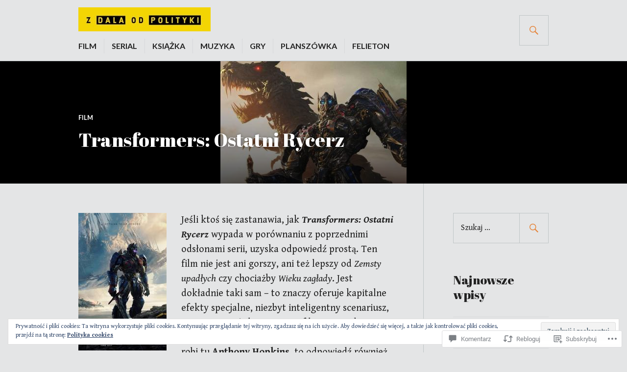

--- FILE ---
content_type: text/html; charset=UTF-8
request_url: https://zdalaodpolityki.pl/2017/07/03/transformers-ostatni-rycerz/
body_size: 67667
content:
<!DOCTYPE html>
<html lang="pl-PL">
<head>
<meta charset="UTF-8">
<meta name="viewport" content="width=device-width, initial-scale=1">
<link rel="profile" href="http://gmpg.org/xfn/11">
<link rel="pingback" href="https://zdalaodpolityki.pl/xmlrpc.php">

<title>Transformers: Ostatni Rycerz &#8211; Z dala od polityki</title>
<script type="text/javascript">
  WebFontConfig = {"google":{"families":["Abril+Fatface:r:latin,latin-ext","Gentium+Book+Basic:r,i,b,bi:latin,latin-ext"]},"api_url":"https:\/\/fonts-api.wp.com\/css"};
  (function() {
    var wf = document.createElement('script');
    wf.src = '/wp-content/plugins/custom-fonts/js/webfont.js';
    wf.type = 'text/javascript';
    wf.async = 'true';
    var s = document.getElementsByTagName('script')[0];
    s.parentNode.insertBefore(wf, s);
	})();
</script><style id="jetpack-custom-fonts-css">.wf-active body, .wf-active button, .wf-active input, .wf-active select, .wf-active textarea{font-family:"Gentium Book Basic",serif}.wf-active h1, .wf-active h2:not(.author-title), .wf-active h3, .wf-active h4, .wf-active h5, .wf-active h6{font-family:"Abril Fatface",sans-serif;font-weight:400;font-style:normal}.wf-active h1{font-style:normal;font-weight:400}.wf-active h2:not(.author-title){font-style:normal;font-weight:400}.wf-active h3{font-style:normal;font-weight:400}.wf-active h4{font-style:normal;font-weight:400}.wf-active h5{font-style:normal;font-weight:400}.wf-active h6{font-style:normal;font-weight:400}.wf-active .post-navigation .post-title{font-family:"Abril Fatface",sans-serif;font-weight:400;font-style:normal}.wf-active .widget-title, .wf-active .widgettitle{font-style:normal;font-weight:400}.wf-active .site-title{font-style:normal;font-weight:400}.wf-active .featured-content .entry-title{font-style:normal;font-weight:400}.wf-active .page-title{font-style:normal;font-weight:400}.wf-active .archive .hentry .entry-title, .wf-active .blog .hentry .entry-title, .wf-active .search .hentry .entry-title{font-style:normal;font-weight:400}.wf-active .page .entry-title, .wf-active .single .entry-title{font-style:normal;font-weight:400}.wf-active .author-info .author-name{font-style:normal;font-weight:400}.wf-active .comment-reply-title, .wf-active .comments-title, .wf-active .no-comments{font-style:normal;font-weight:400}.wf-active .no-comments{font-family:"Abril Fatface",sans-serif;font-weight:400;font-style:normal}.wf-active .comment-list .comment-reply-title small, .wf-active .comment-metadata, .wf-active .comment-reply-link{font-family:"Abril Fatface",sans-serif;font-weight:400;font-style:normal}.wf-active .hentry div#jp-relatedposts h3.jp-relatedposts-headline{font-family:"Abril Fatface",sans-serif;font-weight:400;font-style:normal}.wf-active .hentry div#jp-relatedposts div.jp-relatedposts-items .jp-relatedposts-post-context{font-family:"Abril Fatface",sans-serif;font-weight:400;font-style:normal}.wf-active .hentry div#jp-relatedposts div.jp-relatedposts-items .jp-relatedposts-post-title{font-family:"Abril Fatface",sans-serif;font-weight:400;font-style:normal}.wf-active .widget-grofile h4{font-style:normal;font-weight:400}@media screen and (min-width: 768px){.wf-active .site-title{font-style:normal;font-weight:400}}.wf-active .aboutme_widget #am_name{font-style:normal;font-weight:400}.wf-active .aboutme_widget #am_headline{font-style:normal;font-weight:400}</style>
<meta name='robots' content='max-image-preview:large' />
<meta name="google-site-verification" content="06MFcyjSkP68gP5HF_piG7Q9yW7TguVO_cSNOgQyOcM" />

<!-- Async WordPress.com Remote Login -->
<script id="wpcom_remote_login_js">
var wpcom_remote_login_extra_auth = '';
function wpcom_remote_login_remove_dom_node_id( element_id ) {
	var dom_node = document.getElementById( element_id );
	if ( dom_node ) { dom_node.parentNode.removeChild( dom_node ); }
}
function wpcom_remote_login_remove_dom_node_classes( class_name ) {
	var dom_nodes = document.querySelectorAll( '.' + class_name );
	for ( var i = 0; i < dom_nodes.length; i++ ) {
		dom_nodes[ i ].parentNode.removeChild( dom_nodes[ i ] );
	}
}
function wpcom_remote_login_final_cleanup() {
	wpcom_remote_login_remove_dom_node_classes( "wpcom_remote_login_msg" );
	wpcom_remote_login_remove_dom_node_id( "wpcom_remote_login_key" );
	wpcom_remote_login_remove_dom_node_id( "wpcom_remote_login_validate" );
	wpcom_remote_login_remove_dom_node_id( "wpcom_remote_login_js" );
	wpcom_remote_login_remove_dom_node_id( "wpcom_request_access_iframe" );
	wpcom_remote_login_remove_dom_node_id( "wpcom_request_access_styles" );
}

// Watch for messages back from the remote login
window.addEventListener( "message", function( e ) {
	if ( e.origin === "https://r-login.wordpress.com" ) {
		var data = {};
		try {
			data = JSON.parse( e.data );
		} catch( e ) {
			wpcom_remote_login_final_cleanup();
			return;
		}

		if ( data.msg === 'LOGIN' ) {
			// Clean up the login check iframe
			wpcom_remote_login_remove_dom_node_id( "wpcom_remote_login_key" );

			var id_regex = new RegExp( /^[0-9]+$/ );
			var token_regex = new RegExp( /^.*|.*|.*$/ );
			if (
				token_regex.test( data.token )
				&& id_regex.test( data.wpcomid )
			) {
				// We have everything we need to ask for a login
				var script = document.createElement( "script" );
				script.setAttribute( "id", "wpcom_remote_login_validate" );
				script.src = '/remote-login.php?wpcom_remote_login=validate'
					+ '&wpcomid=' + data.wpcomid
					+ '&token=' + encodeURIComponent( data.token )
					+ '&host=' + window.location.protocol
					+ '//' + window.location.hostname
					+ '&postid=2839'
					+ '&is_singular=1';
				document.body.appendChild( script );
			}

			return;
		}

		// Safari ITP, not logged in, so redirect
		if ( data.msg === 'LOGIN-REDIRECT' ) {
			window.location = 'https://wordpress.com/log-in?redirect_to=' + window.location.href;
			return;
		}

		// Safari ITP, storage access failed, remove the request
		if ( data.msg === 'LOGIN-REMOVE' ) {
			var css_zap = 'html { -webkit-transition: margin-top 1s; transition: margin-top 1s; } /* 9001 */ html { margin-top: 0 !important; } * html body { margin-top: 0 !important; } @media screen and ( max-width: 782px ) { html { margin-top: 0 !important; } * html body { margin-top: 0 !important; } }';
			var style_zap = document.createElement( 'style' );
			style_zap.type = 'text/css';
			style_zap.appendChild( document.createTextNode( css_zap ) );
			document.body.appendChild( style_zap );

			var e = document.getElementById( 'wpcom_request_access_iframe' );
			e.parentNode.removeChild( e );

			document.cookie = 'wordpress_com_login_access=denied; path=/; max-age=31536000';

			return;
		}

		// Safari ITP
		if ( data.msg === 'REQUEST_ACCESS' ) {
			console.log( 'request access: safari' );

			// Check ITP iframe enable/disable knob
			if ( wpcom_remote_login_extra_auth !== 'safari_itp_iframe' ) {
				return;
			}

			// If we are in a "private window" there is no ITP.
			var private_window = false;
			try {
				var opendb = window.openDatabase( null, null, null, null );
			} catch( e ) {
				private_window = true;
			}

			if ( private_window ) {
				console.log( 'private window' );
				return;
			}

			var iframe = document.createElement( 'iframe' );
			iframe.id = 'wpcom_request_access_iframe';
			iframe.setAttribute( 'scrolling', 'no' );
			iframe.setAttribute( 'sandbox', 'allow-storage-access-by-user-activation allow-scripts allow-same-origin allow-top-navigation-by-user-activation' );
			iframe.src = 'https://r-login.wordpress.com/remote-login.php?wpcom_remote_login=request_access&origin=' + encodeURIComponent( data.origin ) + '&wpcomid=' + encodeURIComponent( data.wpcomid );

			var css = 'html { -webkit-transition: margin-top 1s; transition: margin-top 1s; } /* 9001 */ html { margin-top: 46px !important; } * html body { margin-top: 46px !important; } @media screen and ( max-width: 660px ) { html { margin-top: 71px !important; } * html body { margin-top: 71px !important; } #wpcom_request_access_iframe { display: block; height: 71px !important; } } #wpcom_request_access_iframe { border: 0px; height: 46px; position: fixed; top: 0; left: 0; width: 100%; min-width: 100%; z-index: 99999; background: #23282d; } ';

			var style = document.createElement( 'style' );
			style.type = 'text/css';
			style.id = 'wpcom_request_access_styles';
			style.appendChild( document.createTextNode( css ) );
			document.body.appendChild( style );

			document.body.appendChild( iframe );
		}

		if ( data.msg === 'DONE' ) {
			wpcom_remote_login_final_cleanup();
		}
	}
}, false );

// Inject the remote login iframe after the page has had a chance to load
// more critical resources
window.addEventListener( "DOMContentLoaded", function( e ) {
	var iframe = document.createElement( "iframe" );
	iframe.style.display = "none";
	iframe.setAttribute( "scrolling", "no" );
	iframe.setAttribute( "id", "wpcom_remote_login_key" );
	iframe.src = "https://r-login.wordpress.com/remote-login.php"
		+ "?wpcom_remote_login=key"
		+ "&origin=aHR0cHM6Ly96ZGFsYW9kcG9saXR5a2kucGw%3D"
		+ "&wpcomid=107410276"
		+ "&time=" + Math.floor( Date.now() / 1000 );
	document.body.appendChild( iframe );
}, false );
</script>
<link rel='dns-prefetch' href='//s0.wp.com' />
<link rel='dns-prefetch' href='//widgets.wp.com' />
<link rel='dns-prefetch' href='//wordpress.com' />
<link rel='dns-prefetch' href='//fonts-api.wp.com' />
<link rel='dns-prefetch' href='//af.pubmine.com' />
<link rel="alternate" type="application/rss+xml" title="Z dala od polityki &raquo; Kanał z wpisami" href="https://zdalaodpolityki.pl/feed/" />
<link rel="alternate" type="application/rss+xml" title="Z dala od polityki &raquo; Kanał z komentarzami" href="https://zdalaodpolityki.pl/comments/feed/" />
<link rel="alternate" type="application/rss+xml" title="Z dala od polityki &raquo; Transformers: Ostatni Rycerz Kanał z komentarzami" href="https://zdalaodpolityki.pl/2017/07/03/transformers-ostatni-rycerz/feed/" />
	<script type="text/javascript">
		/* <![CDATA[ */
		function addLoadEvent(func) {
			var oldonload = window.onload;
			if (typeof window.onload != 'function') {
				window.onload = func;
			} else {
				window.onload = function () {
					oldonload();
					func();
				}
			}
		}
		/* ]]> */
	</script>
	<link crossorigin='anonymous' rel='stylesheet' id='all-css-0-1' href='/_static/??/wp-content/mu-plugins/widgets/eu-cookie-law/templates/style.css,/wp-content/mu-plugins/likes/jetpack-likes.css?m=1743883414j&cssminify=yes' type='text/css' media='all' />
<style id='wp-emoji-styles-inline-css'>

	img.wp-smiley, img.emoji {
		display: inline !important;
		border: none !important;
		box-shadow: none !important;
		height: 1em !important;
		width: 1em !important;
		margin: 0 0.07em !important;
		vertical-align: -0.1em !important;
		background: none !important;
		padding: 0 !important;
	}
/*# sourceURL=wp-emoji-styles-inline-css */
</style>
<link crossorigin='anonymous' rel='stylesheet' id='all-css-2-1' href='/wp-content/plugins/gutenberg-core/v22.4.0/build/styles/block-library/style.min.css?m=1768935615i&cssminify=yes' type='text/css' media='all' />
<style id='wp-block-library-inline-css'>
.has-text-align-justify {
	text-align:justify;
}
.has-text-align-justify{text-align:justify;}

/*# sourceURL=wp-block-library-inline-css */
</style><style id='global-styles-inline-css'>
:root{--wp--preset--aspect-ratio--square: 1;--wp--preset--aspect-ratio--4-3: 4/3;--wp--preset--aspect-ratio--3-4: 3/4;--wp--preset--aspect-ratio--3-2: 3/2;--wp--preset--aspect-ratio--2-3: 2/3;--wp--preset--aspect-ratio--16-9: 16/9;--wp--preset--aspect-ratio--9-16: 9/16;--wp--preset--color--black: #000000;--wp--preset--color--cyan-bluish-gray: #abb8c3;--wp--preset--color--white: #fff;--wp--preset--color--pale-pink: #f78da7;--wp--preset--color--vivid-red: #cf2e2e;--wp--preset--color--luminous-vivid-orange: #ff6900;--wp--preset--color--luminous-vivid-amber: #fcb900;--wp--preset--color--light-green-cyan: #7bdcb5;--wp--preset--color--vivid-green-cyan: #00d084;--wp--preset--color--pale-cyan-blue: #8ed1fc;--wp--preset--color--vivid-cyan-blue: #0693e3;--wp--preset--color--vivid-purple: #9b51e0;--wp--preset--color--blue: #3863c1;--wp--preset--color--dark-gray: #222;--wp--preset--color--medium-gray: #777;--wp--preset--color--light-gray: #ddd;--wp--preset--gradient--vivid-cyan-blue-to-vivid-purple: linear-gradient(135deg,rgb(6,147,227) 0%,rgb(155,81,224) 100%);--wp--preset--gradient--light-green-cyan-to-vivid-green-cyan: linear-gradient(135deg,rgb(122,220,180) 0%,rgb(0,208,130) 100%);--wp--preset--gradient--luminous-vivid-amber-to-luminous-vivid-orange: linear-gradient(135deg,rgb(252,185,0) 0%,rgb(255,105,0) 100%);--wp--preset--gradient--luminous-vivid-orange-to-vivid-red: linear-gradient(135deg,rgb(255,105,0) 0%,rgb(207,46,46) 100%);--wp--preset--gradient--very-light-gray-to-cyan-bluish-gray: linear-gradient(135deg,rgb(238,238,238) 0%,rgb(169,184,195) 100%);--wp--preset--gradient--cool-to-warm-spectrum: linear-gradient(135deg,rgb(74,234,220) 0%,rgb(151,120,209) 20%,rgb(207,42,186) 40%,rgb(238,44,130) 60%,rgb(251,105,98) 80%,rgb(254,248,76) 100%);--wp--preset--gradient--blush-light-purple: linear-gradient(135deg,rgb(255,206,236) 0%,rgb(152,150,240) 100%);--wp--preset--gradient--blush-bordeaux: linear-gradient(135deg,rgb(254,205,165) 0%,rgb(254,45,45) 50%,rgb(107,0,62) 100%);--wp--preset--gradient--luminous-dusk: linear-gradient(135deg,rgb(255,203,112) 0%,rgb(199,81,192) 50%,rgb(65,88,208) 100%);--wp--preset--gradient--pale-ocean: linear-gradient(135deg,rgb(255,245,203) 0%,rgb(182,227,212) 50%,rgb(51,167,181) 100%);--wp--preset--gradient--electric-grass: linear-gradient(135deg,rgb(202,248,128) 0%,rgb(113,206,126) 100%);--wp--preset--gradient--midnight: linear-gradient(135deg,rgb(2,3,129) 0%,rgb(40,116,252) 100%);--wp--preset--font-size--small: 13px;--wp--preset--font-size--medium: 20px;--wp--preset--font-size--large: 36px;--wp--preset--font-size--x-large: 42px;--wp--preset--font-family--albert-sans: 'Albert Sans', sans-serif;--wp--preset--font-family--alegreya: Alegreya, serif;--wp--preset--font-family--arvo: Arvo, serif;--wp--preset--font-family--bodoni-moda: 'Bodoni Moda', serif;--wp--preset--font-family--bricolage-grotesque: 'Bricolage Grotesque', sans-serif;--wp--preset--font-family--cabin: Cabin, sans-serif;--wp--preset--font-family--chivo: Chivo, sans-serif;--wp--preset--font-family--commissioner: Commissioner, sans-serif;--wp--preset--font-family--cormorant: Cormorant, serif;--wp--preset--font-family--courier-prime: 'Courier Prime', monospace;--wp--preset--font-family--crimson-pro: 'Crimson Pro', serif;--wp--preset--font-family--dm-mono: 'DM Mono', monospace;--wp--preset--font-family--dm-sans: 'DM Sans', sans-serif;--wp--preset--font-family--dm-serif-display: 'DM Serif Display', serif;--wp--preset--font-family--domine: Domine, serif;--wp--preset--font-family--eb-garamond: 'EB Garamond', serif;--wp--preset--font-family--epilogue: Epilogue, sans-serif;--wp--preset--font-family--fahkwang: Fahkwang, sans-serif;--wp--preset--font-family--figtree: Figtree, sans-serif;--wp--preset--font-family--fira-sans: 'Fira Sans', sans-serif;--wp--preset--font-family--fjalla-one: 'Fjalla One', sans-serif;--wp--preset--font-family--fraunces: Fraunces, serif;--wp--preset--font-family--gabarito: Gabarito, system-ui;--wp--preset--font-family--ibm-plex-mono: 'IBM Plex Mono', monospace;--wp--preset--font-family--ibm-plex-sans: 'IBM Plex Sans', sans-serif;--wp--preset--font-family--ibarra-real-nova: 'Ibarra Real Nova', serif;--wp--preset--font-family--instrument-serif: 'Instrument Serif', serif;--wp--preset--font-family--inter: Inter, sans-serif;--wp--preset--font-family--josefin-sans: 'Josefin Sans', sans-serif;--wp--preset--font-family--jost: Jost, sans-serif;--wp--preset--font-family--libre-baskerville: 'Libre Baskerville', serif;--wp--preset--font-family--libre-franklin: 'Libre Franklin', sans-serif;--wp--preset--font-family--literata: Literata, serif;--wp--preset--font-family--lora: Lora, serif;--wp--preset--font-family--merriweather: Merriweather, serif;--wp--preset--font-family--montserrat: Montserrat, sans-serif;--wp--preset--font-family--newsreader: Newsreader, serif;--wp--preset--font-family--noto-sans-mono: 'Noto Sans Mono', sans-serif;--wp--preset--font-family--nunito: Nunito, sans-serif;--wp--preset--font-family--open-sans: 'Open Sans', sans-serif;--wp--preset--font-family--overpass: Overpass, sans-serif;--wp--preset--font-family--pt-serif: 'PT Serif', serif;--wp--preset--font-family--petrona: Petrona, serif;--wp--preset--font-family--piazzolla: Piazzolla, serif;--wp--preset--font-family--playfair-display: 'Playfair Display', serif;--wp--preset--font-family--plus-jakarta-sans: 'Plus Jakarta Sans', sans-serif;--wp--preset--font-family--poppins: Poppins, sans-serif;--wp--preset--font-family--raleway: Raleway, sans-serif;--wp--preset--font-family--roboto: Roboto, sans-serif;--wp--preset--font-family--roboto-slab: 'Roboto Slab', serif;--wp--preset--font-family--rubik: Rubik, sans-serif;--wp--preset--font-family--rufina: Rufina, serif;--wp--preset--font-family--sora: Sora, sans-serif;--wp--preset--font-family--source-sans-3: 'Source Sans 3', sans-serif;--wp--preset--font-family--source-serif-4: 'Source Serif 4', serif;--wp--preset--font-family--space-mono: 'Space Mono', monospace;--wp--preset--font-family--syne: Syne, sans-serif;--wp--preset--font-family--texturina: Texturina, serif;--wp--preset--font-family--urbanist: Urbanist, sans-serif;--wp--preset--font-family--work-sans: 'Work Sans', sans-serif;--wp--preset--spacing--20: 0.44rem;--wp--preset--spacing--30: 0.67rem;--wp--preset--spacing--40: 1rem;--wp--preset--spacing--50: 1.5rem;--wp--preset--spacing--60: 2.25rem;--wp--preset--spacing--70: 3.38rem;--wp--preset--spacing--80: 5.06rem;--wp--preset--shadow--natural: 6px 6px 9px rgba(0, 0, 0, 0.2);--wp--preset--shadow--deep: 12px 12px 50px rgba(0, 0, 0, 0.4);--wp--preset--shadow--sharp: 6px 6px 0px rgba(0, 0, 0, 0.2);--wp--preset--shadow--outlined: 6px 6px 0px -3px rgb(255, 255, 255), 6px 6px rgb(0, 0, 0);--wp--preset--shadow--crisp: 6px 6px 0px rgb(0, 0, 0);}:where(body) { margin: 0; }:where(.is-layout-flex){gap: 0.5em;}:where(.is-layout-grid){gap: 0.5em;}body .is-layout-flex{display: flex;}.is-layout-flex{flex-wrap: wrap;align-items: center;}.is-layout-flex > :is(*, div){margin: 0;}body .is-layout-grid{display: grid;}.is-layout-grid > :is(*, div){margin: 0;}body{padding-top: 0px;padding-right: 0px;padding-bottom: 0px;padding-left: 0px;}a:where(:not(.wp-element-button)){text-decoration: underline;}:root :where(.wp-element-button, .wp-block-button__link){background-color: #32373c;border-width: 0;color: #fff;font-family: inherit;font-size: inherit;font-style: inherit;font-weight: inherit;letter-spacing: inherit;line-height: inherit;padding-top: calc(0.667em + 2px);padding-right: calc(1.333em + 2px);padding-bottom: calc(0.667em + 2px);padding-left: calc(1.333em + 2px);text-decoration: none;text-transform: inherit;}.has-black-color{color: var(--wp--preset--color--black) !important;}.has-cyan-bluish-gray-color{color: var(--wp--preset--color--cyan-bluish-gray) !important;}.has-white-color{color: var(--wp--preset--color--white) !important;}.has-pale-pink-color{color: var(--wp--preset--color--pale-pink) !important;}.has-vivid-red-color{color: var(--wp--preset--color--vivid-red) !important;}.has-luminous-vivid-orange-color{color: var(--wp--preset--color--luminous-vivid-orange) !important;}.has-luminous-vivid-amber-color{color: var(--wp--preset--color--luminous-vivid-amber) !important;}.has-light-green-cyan-color{color: var(--wp--preset--color--light-green-cyan) !important;}.has-vivid-green-cyan-color{color: var(--wp--preset--color--vivid-green-cyan) !important;}.has-pale-cyan-blue-color{color: var(--wp--preset--color--pale-cyan-blue) !important;}.has-vivid-cyan-blue-color{color: var(--wp--preset--color--vivid-cyan-blue) !important;}.has-vivid-purple-color{color: var(--wp--preset--color--vivid-purple) !important;}.has-blue-color{color: var(--wp--preset--color--blue) !important;}.has-dark-gray-color{color: var(--wp--preset--color--dark-gray) !important;}.has-medium-gray-color{color: var(--wp--preset--color--medium-gray) !important;}.has-light-gray-color{color: var(--wp--preset--color--light-gray) !important;}.has-black-background-color{background-color: var(--wp--preset--color--black) !important;}.has-cyan-bluish-gray-background-color{background-color: var(--wp--preset--color--cyan-bluish-gray) !important;}.has-white-background-color{background-color: var(--wp--preset--color--white) !important;}.has-pale-pink-background-color{background-color: var(--wp--preset--color--pale-pink) !important;}.has-vivid-red-background-color{background-color: var(--wp--preset--color--vivid-red) !important;}.has-luminous-vivid-orange-background-color{background-color: var(--wp--preset--color--luminous-vivid-orange) !important;}.has-luminous-vivid-amber-background-color{background-color: var(--wp--preset--color--luminous-vivid-amber) !important;}.has-light-green-cyan-background-color{background-color: var(--wp--preset--color--light-green-cyan) !important;}.has-vivid-green-cyan-background-color{background-color: var(--wp--preset--color--vivid-green-cyan) !important;}.has-pale-cyan-blue-background-color{background-color: var(--wp--preset--color--pale-cyan-blue) !important;}.has-vivid-cyan-blue-background-color{background-color: var(--wp--preset--color--vivid-cyan-blue) !important;}.has-vivid-purple-background-color{background-color: var(--wp--preset--color--vivid-purple) !important;}.has-blue-background-color{background-color: var(--wp--preset--color--blue) !important;}.has-dark-gray-background-color{background-color: var(--wp--preset--color--dark-gray) !important;}.has-medium-gray-background-color{background-color: var(--wp--preset--color--medium-gray) !important;}.has-light-gray-background-color{background-color: var(--wp--preset--color--light-gray) !important;}.has-black-border-color{border-color: var(--wp--preset--color--black) !important;}.has-cyan-bluish-gray-border-color{border-color: var(--wp--preset--color--cyan-bluish-gray) !important;}.has-white-border-color{border-color: var(--wp--preset--color--white) !important;}.has-pale-pink-border-color{border-color: var(--wp--preset--color--pale-pink) !important;}.has-vivid-red-border-color{border-color: var(--wp--preset--color--vivid-red) !important;}.has-luminous-vivid-orange-border-color{border-color: var(--wp--preset--color--luminous-vivid-orange) !important;}.has-luminous-vivid-amber-border-color{border-color: var(--wp--preset--color--luminous-vivid-amber) !important;}.has-light-green-cyan-border-color{border-color: var(--wp--preset--color--light-green-cyan) !important;}.has-vivid-green-cyan-border-color{border-color: var(--wp--preset--color--vivid-green-cyan) !important;}.has-pale-cyan-blue-border-color{border-color: var(--wp--preset--color--pale-cyan-blue) !important;}.has-vivid-cyan-blue-border-color{border-color: var(--wp--preset--color--vivid-cyan-blue) !important;}.has-vivid-purple-border-color{border-color: var(--wp--preset--color--vivid-purple) !important;}.has-blue-border-color{border-color: var(--wp--preset--color--blue) !important;}.has-dark-gray-border-color{border-color: var(--wp--preset--color--dark-gray) !important;}.has-medium-gray-border-color{border-color: var(--wp--preset--color--medium-gray) !important;}.has-light-gray-border-color{border-color: var(--wp--preset--color--light-gray) !important;}.has-vivid-cyan-blue-to-vivid-purple-gradient-background{background: var(--wp--preset--gradient--vivid-cyan-blue-to-vivid-purple) !important;}.has-light-green-cyan-to-vivid-green-cyan-gradient-background{background: var(--wp--preset--gradient--light-green-cyan-to-vivid-green-cyan) !important;}.has-luminous-vivid-amber-to-luminous-vivid-orange-gradient-background{background: var(--wp--preset--gradient--luminous-vivid-amber-to-luminous-vivid-orange) !important;}.has-luminous-vivid-orange-to-vivid-red-gradient-background{background: var(--wp--preset--gradient--luminous-vivid-orange-to-vivid-red) !important;}.has-very-light-gray-to-cyan-bluish-gray-gradient-background{background: var(--wp--preset--gradient--very-light-gray-to-cyan-bluish-gray) !important;}.has-cool-to-warm-spectrum-gradient-background{background: var(--wp--preset--gradient--cool-to-warm-spectrum) !important;}.has-blush-light-purple-gradient-background{background: var(--wp--preset--gradient--blush-light-purple) !important;}.has-blush-bordeaux-gradient-background{background: var(--wp--preset--gradient--blush-bordeaux) !important;}.has-luminous-dusk-gradient-background{background: var(--wp--preset--gradient--luminous-dusk) !important;}.has-pale-ocean-gradient-background{background: var(--wp--preset--gradient--pale-ocean) !important;}.has-electric-grass-gradient-background{background: var(--wp--preset--gradient--electric-grass) !important;}.has-midnight-gradient-background{background: var(--wp--preset--gradient--midnight) !important;}.has-small-font-size{font-size: var(--wp--preset--font-size--small) !important;}.has-medium-font-size{font-size: var(--wp--preset--font-size--medium) !important;}.has-large-font-size{font-size: var(--wp--preset--font-size--large) !important;}.has-x-large-font-size{font-size: var(--wp--preset--font-size--x-large) !important;}.has-albert-sans-font-family{font-family: var(--wp--preset--font-family--albert-sans) !important;}.has-alegreya-font-family{font-family: var(--wp--preset--font-family--alegreya) !important;}.has-arvo-font-family{font-family: var(--wp--preset--font-family--arvo) !important;}.has-bodoni-moda-font-family{font-family: var(--wp--preset--font-family--bodoni-moda) !important;}.has-bricolage-grotesque-font-family{font-family: var(--wp--preset--font-family--bricolage-grotesque) !important;}.has-cabin-font-family{font-family: var(--wp--preset--font-family--cabin) !important;}.has-chivo-font-family{font-family: var(--wp--preset--font-family--chivo) !important;}.has-commissioner-font-family{font-family: var(--wp--preset--font-family--commissioner) !important;}.has-cormorant-font-family{font-family: var(--wp--preset--font-family--cormorant) !important;}.has-courier-prime-font-family{font-family: var(--wp--preset--font-family--courier-prime) !important;}.has-crimson-pro-font-family{font-family: var(--wp--preset--font-family--crimson-pro) !important;}.has-dm-mono-font-family{font-family: var(--wp--preset--font-family--dm-mono) !important;}.has-dm-sans-font-family{font-family: var(--wp--preset--font-family--dm-sans) !important;}.has-dm-serif-display-font-family{font-family: var(--wp--preset--font-family--dm-serif-display) !important;}.has-domine-font-family{font-family: var(--wp--preset--font-family--domine) !important;}.has-eb-garamond-font-family{font-family: var(--wp--preset--font-family--eb-garamond) !important;}.has-epilogue-font-family{font-family: var(--wp--preset--font-family--epilogue) !important;}.has-fahkwang-font-family{font-family: var(--wp--preset--font-family--fahkwang) !important;}.has-figtree-font-family{font-family: var(--wp--preset--font-family--figtree) !important;}.has-fira-sans-font-family{font-family: var(--wp--preset--font-family--fira-sans) !important;}.has-fjalla-one-font-family{font-family: var(--wp--preset--font-family--fjalla-one) !important;}.has-fraunces-font-family{font-family: var(--wp--preset--font-family--fraunces) !important;}.has-gabarito-font-family{font-family: var(--wp--preset--font-family--gabarito) !important;}.has-ibm-plex-mono-font-family{font-family: var(--wp--preset--font-family--ibm-plex-mono) !important;}.has-ibm-plex-sans-font-family{font-family: var(--wp--preset--font-family--ibm-plex-sans) !important;}.has-ibarra-real-nova-font-family{font-family: var(--wp--preset--font-family--ibarra-real-nova) !important;}.has-instrument-serif-font-family{font-family: var(--wp--preset--font-family--instrument-serif) !important;}.has-inter-font-family{font-family: var(--wp--preset--font-family--inter) !important;}.has-josefin-sans-font-family{font-family: var(--wp--preset--font-family--josefin-sans) !important;}.has-jost-font-family{font-family: var(--wp--preset--font-family--jost) !important;}.has-libre-baskerville-font-family{font-family: var(--wp--preset--font-family--libre-baskerville) !important;}.has-libre-franklin-font-family{font-family: var(--wp--preset--font-family--libre-franklin) !important;}.has-literata-font-family{font-family: var(--wp--preset--font-family--literata) !important;}.has-lora-font-family{font-family: var(--wp--preset--font-family--lora) !important;}.has-merriweather-font-family{font-family: var(--wp--preset--font-family--merriweather) !important;}.has-montserrat-font-family{font-family: var(--wp--preset--font-family--montserrat) !important;}.has-newsreader-font-family{font-family: var(--wp--preset--font-family--newsreader) !important;}.has-noto-sans-mono-font-family{font-family: var(--wp--preset--font-family--noto-sans-mono) !important;}.has-nunito-font-family{font-family: var(--wp--preset--font-family--nunito) !important;}.has-open-sans-font-family{font-family: var(--wp--preset--font-family--open-sans) !important;}.has-overpass-font-family{font-family: var(--wp--preset--font-family--overpass) !important;}.has-pt-serif-font-family{font-family: var(--wp--preset--font-family--pt-serif) !important;}.has-petrona-font-family{font-family: var(--wp--preset--font-family--petrona) !important;}.has-piazzolla-font-family{font-family: var(--wp--preset--font-family--piazzolla) !important;}.has-playfair-display-font-family{font-family: var(--wp--preset--font-family--playfair-display) !important;}.has-plus-jakarta-sans-font-family{font-family: var(--wp--preset--font-family--plus-jakarta-sans) !important;}.has-poppins-font-family{font-family: var(--wp--preset--font-family--poppins) !important;}.has-raleway-font-family{font-family: var(--wp--preset--font-family--raleway) !important;}.has-roboto-font-family{font-family: var(--wp--preset--font-family--roboto) !important;}.has-roboto-slab-font-family{font-family: var(--wp--preset--font-family--roboto-slab) !important;}.has-rubik-font-family{font-family: var(--wp--preset--font-family--rubik) !important;}.has-rufina-font-family{font-family: var(--wp--preset--font-family--rufina) !important;}.has-sora-font-family{font-family: var(--wp--preset--font-family--sora) !important;}.has-source-sans-3-font-family{font-family: var(--wp--preset--font-family--source-sans-3) !important;}.has-source-serif-4-font-family{font-family: var(--wp--preset--font-family--source-serif-4) !important;}.has-space-mono-font-family{font-family: var(--wp--preset--font-family--space-mono) !important;}.has-syne-font-family{font-family: var(--wp--preset--font-family--syne) !important;}.has-texturina-font-family{font-family: var(--wp--preset--font-family--texturina) !important;}.has-urbanist-font-family{font-family: var(--wp--preset--font-family--urbanist) !important;}.has-work-sans-font-family{font-family: var(--wp--preset--font-family--work-sans) !important;}
/*# sourceURL=global-styles-inline-css */
</style>

<style id='classic-theme-styles-inline-css'>
.wp-block-button__link{background-color:#32373c;border-radius:9999px;box-shadow:none;color:#fff;font-size:1.125em;padding:calc(.667em + 2px) calc(1.333em + 2px);text-decoration:none}.wp-block-file__button{background:#32373c;color:#fff}.wp-block-accordion-heading{margin:0}.wp-block-accordion-heading__toggle{background-color:inherit!important;color:inherit!important}.wp-block-accordion-heading__toggle:not(:focus-visible){outline:none}.wp-block-accordion-heading__toggle:focus,.wp-block-accordion-heading__toggle:hover{background-color:inherit!important;border:none;box-shadow:none;color:inherit;padding:var(--wp--preset--spacing--20,1em) 0;text-decoration:none}.wp-block-accordion-heading__toggle:focus-visible{outline:auto;outline-offset:0}
/*# sourceURL=/wp-content/plugins/gutenberg-core/v22.4.0/build/styles/block-library/classic.min.css */
</style>
<link crossorigin='anonymous' rel='stylesheet' id='all-css-4-1' href='/_static/??-eJx9jskOwjAMRH+IYPblgPgUlMWClDqJYqf9fVxVXABxseSZefbAWIzPSTAJUDOlb/eYGHyuqDoVK6AJwhAt9kgaW3rmBfzGxqKMca5UZDY6KTYy8lCQ/3EdSrH+aVSaT8wGUM7pbd4GTCFXsE0yWZHovzDg6sG12AcYsDp9reLUmT/3qcyVLuvj4bRd7fbnTfcCmvdj7g==&cssminify=yes' type='text/css' media='all' />
<link rel='stylesheet' id='verbum-gutenberg-css-css' href='https://widgets.wp.com/verbum-block-editor/block-editor.css?ver=1738686361' media='all' />
<link crossorigin='anonymous' rel='stylesheet' id='all-css-6-1' href='/_static/??-eJxtjFEOQDAQRC+kNqjwI44i0mxksbuNVlxfhfgQfzNvMg8Ob5xKRInAu/HrPpEEcMqckFlpwdTCh+SJZEAgGim9wxvu4d85Y/SjW54OrCowkDiYUHC7Pb/xkvbcFU1dla1tCjufuEdDvg==&cssminify=yes' type='text/css' media='all' />
<link rel='stylesheet' id='gazette-lato-inconsolata-css' href='https://fonts-api.wp.com/css?family=Lato%3A400%2C700%2C900%2C400italic%2C700italic%2C900italic%7CInconsolata%3A400%2C700&#038;subset=latin%2Clatin-ext&#038;ver=6.9-RC2-61304' media='all' />
<link crossorigin='anonymous' rel='stylesheet' id='all-css-8-1' href='/_static/??-eJzTLy/QTc7PK0nNK9EvyUjNTS3WLyhN0k9PrEotKUnVLy6pzEnVSy4u1tHHrxCoRD8pJz85u5gY1Zl5yRCjdcsLkvNzQVrsc20NzU1MzIzMDS1MswDuezdj&cssminify=yes' type='text/css' media='all' />
<style id='gazette-style-inline-css'>

			.post-navigation .nav-previous { background-image: url(https://zdalaodpolityki.pl/wp-content/uploads/2017/07/zdala-380x2503.jpg?w=380); }
			.post-navigation .nav-previous .post-title, .post-navigation .nav-previous a:hover .post-title, .post-navigation .nav-previous .meta-nav { color: #fff; }
			.post-navigation .nav-previous a:hover .meta-nav, .post-navigation .nav-previous a:hover .post-title { opacity: 0.6; }
			.post-navigation .nav-previous a { background-color: rgba(0, 0, 0, 0.3); border: 0; text-shadow: 0 0 0.125em rgba(0, 0, 0, 0.3); }
			.post-navigation .nav-previous a:hover { background-color: rgba(0, 0, 0, 0.6); }
		
			.post-navigation .nav-next { background-image: url(https://zdalaodpolityki.pl/wp-content/uploads/2017/07/zdala-380x2506.jpg?w=380); }
			.post-navigation .nav-next .post-title, .post-navigation .nav-next a:hover .post-title, .post-navigation .nav-next .meta-nav { color: #fff; }
			.post-navigation .nav-next a:hover .meta-nav, .post-navigation .nav-next a:hover .post-title { opacity: 0.6; }
			.post-navigation .nav-next a { background-color: rgba(0, 0, 0, 0.3); border: 0; text-shadow: 0 0 0.125em rgba(0, 0, 0, 0.3); }
			.post-navigation .nav-next a:hover { background-color: rgba(0, 0, 0, 0.6); }
		
/*# sourceURL=gazette-style-inline-css */
</style>
<style id='jetpack_facebook_likebox-inline-css'>
.widget_facebook_likebox {
	overflow: hidden;
}

/*# sourceURL=/wp-content/mu-plugins/jetpack-plugin/moon/modules/widgets/facebook-likebox/style.css */
</style>
<link crossorigin='anonymous' rel='stylesheet' id='all-css-10-1' href='/_static/??-eJzTLy/QTc7PK0nNK9HPLdUtyClNz8wr1i9KTcrJTwcy0/WTi5G5ekCujj52Temp+bo5+cmJJZn5eSgc3bScxMwikFb7XFtDE1NLExMLc0OTLACohS2q&cssminify=yes' type='text/css' media='all' />
<link crossorigin='anonymous' rel='stylesheet' id='print-css-11-1' href='/wp-content/mu-plugins/global-print/global-print.css?m=1465851035i&cssminify=yes' type='text/css' media='print' />
<style id='jetpack-global-styles-frontend-style-inline-css'>
:root { --font-headings: unset; --font-base: unset; --font-headings-default: -apple-system,BlinkMacSystemFont,"Segoe UI",Roboto,Oxygen-Sans,Ubuntu,Cantarell,"Helvetica Neue",sans-serif; --font-base-default: -apple-system,BlinkMacSystemFont,"Segoe UI",Roboto,Oxygen-Sans,Ubuntu,Cantarell,"Helvetica Neue",sans-serif;}
/*# sourceURL=jetpack-global-styles-frontend-style-inline-css */
</style>
<link crossorigin='anonymous' rel='stylesheet' id='all-css-14-1' href='/_static/??-eJyNjcEKwjAQRH/IuFRT6kX8FNkmS5K6yQY3Qfx7bfEiXrwM82B4A49qnJRGpUHupnIPqSgs1Cq624chi6zhO5OCRryTR++fW00l7J3qDv43XVNxoOISsmEJol/wY2uR8vs3WggsM/I6uOTzMI3Hw8lOg11eUT1JKA==&cssminify=yes' type='text/css' media='all' />
<script type="text/javascript" id="wpcom-actionbar-placeholder-js-extra">
/* <![CDATA[ */
var actionbardata = {"siteID":"107410276","postID":"2839","siteURL":"https://zdalaodpolityki.pl","xhrURL":"https://zdalaodpolityki.pl/wp-admin/admin-ajax.php","nonce":"199f90c4eb","isLoggedIn":"","statusMessage":"","subsEmailDefault":"instantly","proxyScriptUrl":"https://s0.wp.com/wp-content/js/wpcom-proxy-request.js?m=1513050504i&amp;ver=20211021","shortlink":"https://wp.me/p7gGjO-JN","i18n":{"followedText":"Nowe wpisy z tej witryny b\u0119d\u0105 teraz pojawia\u0107 si\u0119 w twoim \u003Ca href=\"https://wordpress.com/reader\"\u003EReader\u003C/a\u003E","foldBar":"Zwi\u0144 ten panel","unfoldBar":"Rozwi\u0144 ten panel","shortLinkCopied":"Kr\u00f3tki odno\u015bnik skopiowany do schowka."}};
//# sourceURL=wpcom-actionbar-placeholder-js-extra
/* ]]> */
</script>
<script type="text/javascript" id="jetpack-mu-wpcom-settings-js-before">
/* <![CDATA[ */
var JETPACK_MU_WPCOM_SETTINGS = {"assetsUrl":"https://s0.wp.com/wp-content/mu-plugins/jetpack-mu-wpcom-plugin/moon/jetpack_vendor/automattic/jetpack-mu-wpcom/src/build/"};
//# sourceURL=jetpack-mu-wpcom-settings-js-before
/* ]]> */
</script>
<script crossorigin='anonymous' type='text/javascript'  src='/_static/??-eJyFjcsOwiAQRX/I6dSa+lgYvwWBEAgMOAPW/n3bqIk7V2dxT87FqYDOVC1VDIIcKxTOr7kLssN186RjM1a2MTya5fmDLnn6K0HyjlW1v/L37R6zgxKb8yQ4ZTbKCOioRN4hnQo+hw1AmcCZwmvilq7709CPh/54voQFmNpFWg=='></script>
<script type="text/javascript" id="rlt-proxy-js-after">
/* <![CDATA[ */
	rltInitialize( {"token":null,"iframeOrigins":["https:\/\/widgets.wp.com"]} );
//# sourceURL=rlt-proxy-js-after
/* ]]> */
</script>
<link rel="EditURI" type="application/rsd+xml" title="RSD" href="https://zdalaodpolityki.wordpress.com/xmlrpc.php?rsd" />
<meta name="generator" content="WordPress.com" />
<link rel="canonical" href="https://zdalaodpolityki.pl/2017/07/03/transformers-ostatni-rycerz/" />
<link rel='shortlink' href='https://wp.me/p7gGjO-JN' />
<link rel="alternate" type="application/json+oembed" href="https://public-api.wordpress.com/oembed/?format=json&amp;url=https%3A%2F%2Fzdalaodpolityki.pl%2F2017%2F07%2F03%2Ftransformers-ostatni-rycerz%2F&amp;for=wpcom-auto-discovery" /><link rel="alternate" type="application/xml+oembed" href="https://public-api.wordpress.com/oembed/?format=xml&amp;url=https%3A%2F%2Fzdalaodpolityki.pl%2F2017%2F07%2F03%2Ftransformers-ostatni-rycerz%2F&amp;for=wpcom-auto-discovery" />
<!-- Jetpack Open Graph Tags -->
<meta property="og:type" content="article" />
<meta property="og:title" content="Transformers: Ostatni Rycerz" />
<meta property="og:url" content="https://zdalaodpolityki.pl/2017/07/03/transformers-ostatni-rycerz/" />
<meta property="og:description" content="Jeśli ktoś się zastanawia, jak Transformers: Ostatni Rycerz wypada w porównaniu z poprzednimi odsłonami serii, uzyska odpowiedź prostą. Ten film nie jest ani gorszy, ani też lepszy od Zemsty upadły…" />
<meta property="article:published_time" content="2017-07-03T20:25:38+00:00" />
<meta property="article:modified_time" content="2021-07-28T08:31:18+00:00" />
<meta property="og:site_name" content="Z dala od polityki" />
<meta property="og:image" content="https://zdalaodpolityki.pl/wp-content/uploads/2017/07/zdala-380x2504.jpg" />
<meta property="og:image:width" content="380" />
<meta property="og:image:height" content="250" />
<meta property="og:image:alt" content="" />
<meta property="og:locale" content="pl_PL" />
<meta property="article:publisher" content="https://www.facebook.com/WordPresscom" />
<meta name="twitter:creator" content="@Zdalaodpolityki" />
<meta name="twitter:text:title" content="Transformers: Ostatni Rycerz" />
<meta name="twitter:image" content="https://zdalaodpolityki.pl/wp-content/uploads/2017/07/zdala-380x2504.jpg?w=640" />
<meta name="twitter:card" content="summary_large_image" />

<!-- End Jetpack Open Graph Tags -->
<link rel="shortcut icon" type="image/x-icon" href="https://secure.gravatar.com/blavatar/a7a8fd76e9802796538f4cf59e1500e5ad6fd5df3a37f3726bc319a70d137ae6?s=32" sizes="16x16" />
<link rel="icon" type="image/x-icon" href="https://secure.gravatar.com/blavatar/a7a8fd76e9802796538f4cf59e1500e5ad6fd5df3a37f3726bc319a70d137ae6?s=32" sizes="16x16" />
<link rel="apple-touch-icon" href="https://secure.gravatar.com/blavatar/a7a8fd76e9802796538f4cf59e1500e5ad6fd5df3a37f3726bc319a70d137ae6?s=114" />
<link rel="search" type="application/opensearchdescription+xml" href="https://zdalaodpolityki.pl/osd.xml" title="Z dala od polityki" />
<link rel="search" type="application/opensearchdescription+xml" href="https://s1.wp.com/opensearch.xml" title="WordPress.com" />
<style type="text/css">.recentcomments a{display:inline !important;padding:0 !important;margin:0 !important;}</style>		<style type="text/css">
			.recentcomments a {
				display: inline !important;
				padding: 0 !important;
				margin: 0 !important;
			}

			table.recentcommentsavatartop img.avatar, table.recentcommentsavatarend img.avatar {
				border: 0px;
				margin: 0;
			}

			table.recentcommentsavatartop a, table.recentcommentsavatarend a {
				border: 0px !important;
				background-color: transparent !important;
			}

			td.recentcommentsavatarend, td.recentcommentsavatartop {
				padding: 0px 0px 1px 0px;
				margin: 0px;
			}

			td.recentcommentstextend {
				border: none !important;
				padding: 0px 0px 2px 10px;
			}

			.rtl td.recentcommentstextend {
				padding: 0px 10px 2px 0px;
			}

			td.recentcommentstexttop {
				border: none;
				padding: 0px 0px 0px 10px;
			}

			.rtl td.recentcommentstexttop {
				padding: 0px 10px 0px 0px;
			}
		</style>
		<meta name="description" content="Jeśli ktoś się zastanawia, jak Transformers: Ostatni Rycerz wypada w porównaniu z poprzednimi odsłonami serii, uzyska odpowiedź prostą. Ten film nie jest ani gorszy, ani też lepszy od Zemsty upadłych czy chociażby Wieku zagłady. Jest dokładnie taki sam – to znaczy oferuje kapitalne efekty specjalne, niezbyt inteligentny scenariusz, wreszcie porcję humoru sprofilowaną pod dwunastolatków. A&hellip;" />
	<style type="text/css">
			.site-title,
		.site-description {
			position: absolute;
			clip: rect(1px, 1px, 1px, 1px);
		}
		</style>
	<script type="text/javascript">
/* <![CDATA[ */
var wa_client = {}; wa_client.cmd = []; wa_client.config = { 'blog_id': 107410276, 'blog_language': 'pl', 'is_wordads': false, 'hosting_type': 0, 'afp_account_id': null, 'afp_host_id': 5038568878849053, 'theme': 'pub/gazette', '_': { 'title': 'Reklama', 'privacy_settings': 'Ustawienia prywatności' }, 'formats': [ 'inline', 'belowpost', 'bottom_sticky', 'sidebar_sticky_right', 'sidebar', 'gutenberg_rectangle', 'gutenberg_leaderboard', 'gutenberg_mobile_leaderboard', 'gutenberg_skyscraper' ] };
/* ]]> */
</script>
		<script type="text/javascript">

			window.doNotSellCallback = function() {

				var linkElements = [
					'a[href="https://wordpress.com/?ref=footer_blog"]',
					'a[href="https://wordpress.com/?ref=footer_website"]',
					'a[href="https://wordpress.com/?ref=vertical_footer"]',
					'a[href^="https://wordpress.com/?ref=footer_segment_"]',
				].join(',');

				var dnsLink = document.createElement( 'a' );
				dnsLink.href = 'https://wordpress.com/pl/advertising-program-optout/';
				dnsLink.classList.add( 'do-not-sell-link' );
				dnsLink.rel = 'nofollow';
				dnsLink.style.marginLeft = '0.5em';
				dnsLink.textContent = 'Nie sprzedawaj ani nie udostępniaj moich danych osobowych';

				var creditLinks = document.querySelectorAll( linkElements );

				if ( 0 === creditLinks.length ) {
					return false;
				}

				Array.prototype.forEach.call( creditLinks, function( el ) {
					el.insertAdjacentElement( 'afterend', dnsLink );
				});

				return true;
			};

		</script>
		<style type="text/css" id="custom-colors-css">	#comments #respond p.form-submit input#comment-submit,
	.widget_flickr #flickr_badge_uber_wrapper td a:last-child {
		background: #222 !important;
		border-color: #222 !important;
	}
	#comments #respond .form-submit input#comment-submit:active,
	#comments #respond .form-submit input#comment-submit:focus,
	#comments #respond .form-submit input#comment-submit:hover,
	.widget_flickr #flickr_badge_uber_wrapper td a:last-child:active,
	.widget_flickr #flickr_badge_uber_wrapper td a:last-child:focus,
	.widget_flickr #flickr_badge_uber_wrapper td a:last-child:hover {
		background: #fff !important;
		color: #222 !important;
	}
.sticky-post:active,
		.sticky-post:focus,
		.sticky-post:hover { background-color: #000000;}
abbr,
		acronym { border-bottom-color: #000000;}
body,
		button,
		input,
		select,
		textarea,
		.main-navigation a,
		.post-navigation a,
		.widget_tag_cloud a:before,
		.site-title a:active,
		.site-title a:focus,
		.site-title a:hover,
		.content-area .entry-meta a:active,
		.content-area .entry-meta a:focus,
		.content-area .entry-meta a:hover,
		.entry-footer a:active,
		.entry-footer a:focus,
		.entry-footer a:hover,
		.page-links a,
		.comment-list .comment-reply-title small a:active,
		.comment-list .comment-reply-title small a:focus,
		.comment-list .comment-reply-title small a:hover,
		.comment-metadata a:active,
		.comment-metadata a:focus,
		.comment-metadata a:hover,
		.comment-reply-link:active,
		.comment-reply-link:focus,
		.comment-reply-link:hover,
		#infinite-footer .blog-info a:active,
		#infinite-footer .blog-info a:focus,
		#infinite-footer .blog-info a:hover,
		.widget_goodreads div[class^="gr_custom_title"] a:active,
		.widget_goodreads div[class^="gr_custom_title"] a:focus,
		.widget_goodreads div[class^="gr_custom_title"] a:hover,
		.widget_goodreads div[class^="gr_custom_container"] div[class^="gr_custom_author"] a:active,
		.widget_goodreads div[class^="gr_custom_container"] div[class^="gr_custom_author"] a:focus,
		.widget_goodreads div[class^="gr_custom_container"] div[class^="gr_custom_author"] a:hover,
		#comments #respond .comment-form-fields p.comment-form-posting-as,
		#comments #respond .comment-form-fields p.comment-form-log-out,
		#comments #respond #comment-form-identity #comment-form-nascar p,
		#comments #respond #comment-form-load-service p,
		#comments #respond #comment-form-comment textarea,
		#comments #comment-form-share-text-padder textarea,
		#comments #respond .comment-form-fields label,
		#comments #respond .comment-form-fields label span.required,
		#comments #respond .comment-form-fields label span.nopublish,
		#comments #respond .comment-form-fields div.comment-form-input input,
		#comments #respond .comment-form-service a:active,
		#comments #respond .comment-form-service a:focus,
		#comments #respond .comment-form-service a:hover,
		.widget_authors > ul > li > a,
		.wp_widget_tag_cloud a:before { color: #222222;}
::input-placeholder { color: #222222;}
::-webkit-input-placeholder { color: #222222;}
:-moz-placeholder { color: #222222;}
::-moz-placeholder { color: #222222;}
::-ms-input-placeholder { color: #222222;}
body,
		button:active,
		input[type="button"]:active,
		input[type="reset"]:active,
		input[type="submit"]:active,
		button:focus,
		input[type="button"]:focus,
		input[type="reset"]:focus,
		input[type="submit"]:focus,
		button:hover,
		input[type="button"]:hover,
		input[type="reset"]:hover,
		input[type="submit"]:hover,
		input[type="text"],
		input[type="email"],
		input[type="url"],
		input[type="password"],
		input[type="search"],
		textarea,
		.menu-toggle,
		.dropdown-toggle,
		.main-navigation.toggled > div,
		.comment-navigation a,
		.posts-navigation a,
		.sidebar-toggle,
		.site-header,
		.search-toggled .site-header:before,
		.search-toggle,
		.search-header .search-form,
		.search-form:before,
		.page-links a,
		.post-link .genericon,
		.comment-list .comment-reply-title small,
		#infinite-handle span button,
		#infinite-handle span button:active,
		#infinite-handle span button:focus,
		#infinite-handle span button:hover,
		#infinite-footer,
		body.long-menu .main-navigation > div:before,
		.main-navigation.toggled > div,
		.main-navigation ul ul,
		.main-navigation ul ul li,
		#comments #respond #comment-form-comment,
		#comments #comment-form-share-text-padder,
		#comments #respond .comment-form-fields div.comment-form-input,
		#comments .comment #respond #comment-form-comment,
		#comments .comment #comment-form-share-text-padder,
		#comments .comment #respond .comment-form-fields div.comment-form-input,
		.widget_akismet_widget .a-stats a:active,
		.widget_akismet_widget .a-stats a:focus,
		.widget_akismet_widget .a-stats a:hover { background-color: #e4e5e6;}
mark,
		ins,
		button,
		input[type="button"],
		input[type="reset"],
		input[type="submit"],
		.comment-navigation a:active,
		.comment-navigation a:focus,
		.comment-navigation a:hover,
		.posts-navigation a:active,
		.posts-navigation a:focus,
		.posts-navigation a:hover,
		.sticky-post,
		body:not(.single) .content-area .format-link,
		.content-area .format-link .entry-title a,
		.content-area .format-link .entry-title + .entry-meta,
		.content-area .format-link .entry-title + .entry-meta a,
		.bypostauthor .fn,
		#infinite-handle span button:active,
		#infinite-handle span button:focus,
		#infinite-handle span button:hover,
		.widget_akismet_widget .a-stats a { color: #e4e5e6;}
blockquote { color: #4A5153;}
caption,
		.social-navigation a,
		.post-navigation .meta-nav,
		.widget_recent_entries .post-date,
		.widget_rss cite,
		.widget_rss .rss-date,
		.site-info,
		.site-info a,
		.footer-text,
		.content-area .entry-meta,
		.content-area .entry-meta a,
		.entry-footer,
		.entry-footer a,
		.page-links,
		.page-links > .page-links-title,
		.author-info .author-title,
		.comment-list .comment-reply-title small,
		.comment-metadata,
		.comment-reply-link,
		.comment-metadata a,
		.comment-list .comment-reply-title small a,
		.wp-caption,
		.gallery-caption,
		.site-content .jetpack-recipe .jetpack-recipe-meta,
		#infinite-footer,
		.hentry div#jp-relatedposts div.jp-relatedposts-items .jp-relatedposts-post-context,
		.widget_goodreads div[class^="gr_custom_author"] { color: #5F6A6C;}
.site-info .sep { color: #959FA1;}
hr,
		.page .widget-area:before,
		.single .widget-area:before,
		body:not(.long-menu) .site-branding:before,
		.comment-list:before,
		.comment-navigation + .comment-respond:before,
		div#jp-relatedposts:before { background-color: #C0C6C7;}
input[type="text"],
		input[type="email"],
		input[type="url"],
		input[type="password"],
		input[type="search"],
		textarea,
		.menu-toggle,
		.menu-toggle:active,
		.menu-toggle:focus,
		.menu-toggle:hover,
		.dropdown-toggle,
		.dropdown-toggle:active,
		.dropdown-toggle:focus,
		.dropdown-toggle:hover,
		.main-navigation.toggled > div,
		.sidebar-toggle,
		.sidebar-toggle:active,
		.sidebar-toggle:focus,
		.sidebar-toggle:hover,
		.author-info,
		.search-toggle,
		.search-toggle:active,
		.search-toggle:focus,
		.search-toggle:hover,
		.search-form .search-submit,
		.search-form .search-submit:active,
		.search-form .search-submit:focus,
		.search-form .search-submit:hover,
		.page-links a,
		.page-links > span,
		.page-links a:active,
		.page-links a:focus,
		.page-links a:hover,
		.main-navigation ul ul,
		#comments #respond #comment-form-comment,
		#comments #comment-form-share-text-padder,
		#comments #respond .comment-form-fields div.comment-form-input,
		.widget.top_rated .pd_top_rated_holder_posts > p,
		.widget.top_rated ul { border-color: #C0C6C7;}
th,
		td,
		.footer-widget-inner .widget,
		.site-header,
		.comment-list { border-bottom-color: #C0C6C7;}
body:not(.long-menu) .main-navigation,
		.page .widget-area,
		.single .widget-area,
		.rtl.page .site-main,
		.rtl.single .site-main { border-left-color: #C0C6C7;}
.page .site-main,
		.single .site-main,
		.rtl .search-form .search-field,
		body.rtl:not(.long-menu) .main-navigation,
		.rtl.page .widget-area,
		.rtl.single .widget-area { border-right-color: #C0C6C7;}
table,
		.comment-navigation + .comment-respond,
		.footer-widget,
		.site-footer,
		.comments-area,
		#infinite-footer,
		div#jp-relatedposts { border-top-color: #C0C6C7;}
blockquote:before { color: #C0C6C7;}
pre,
		thead,
		a:focus,
		.menu-toggle:active,
		.menu-toggle:focus,
		.menu-toggle:hover,
		.dropdown-toggle:active,
		.dropdown-toggle:focus,
		.dropdown-toggle:hover,
		.post-navigation a:active,
		.post-navigation a:focus,
		.post-navigation a:hover,
		.sidebar-toggle:active,
		.sidebar-toggle:focus,
		.sidebar-toggle:hover,
		.search-toggle:active,
		.search-toggle:focus,
		.search-toggle:hover,
		.search-form.hover:before,
		.page-links a,
		.page-links > span,
		.page-links a:active,
		.page-links a:focus,
		.page-links a:hover,
		.footer-text + .social-navigation:before { background-color: #D7D8DA;}
.comment-navigation a,
		.posts-navigation a,
		.post-navigation a,
		.gallery,
		#infinite-handle span button { border-color: #D7D8DA;}
.main-navigation ul,
		.social-navigation,
		.widget_archive ul,
		.widget_categories ul,
		.widget_links ul,
		.widget_meta ul,
		.widget_nav_menu ul,
		.widget_pages ul,
		.widget_recent_comments ul,
		.widget_recent_entries ul,
		.widget_rss ul,
		.footer-text,
		.page-header,
		.entry-footer > span:last-of-type,
		.comment-list .comment:not(:last-of-type),
		.comment-list .depth-1:not(:last-of-type),
		.sd-like.jetpack-likes-widget-wrapper,
		.sd-rating,
		.sd-sharing-enabled:not(#jp-post-flair),
		.widget_goodreads div[class^="gr_custom_each_container"]:last-of-type,
		.widget_rss_links ul,
		.widget_rss_links p:last-of-type,
		.hentry .wpcom-reblog-snapshot .reblogger-note,
		.widget_authors ul,
		.widget_jp_blogs_i_follow ol,
		.widget_blog-stats ul,
		.widget_top-clicks ul,
		.widget_top-posts ul,
		.widget.top_rated ul,
		.widget_upcoming_events_widget ul,
		.widget_recent_comments tr,
		.widget_recent_comments td { border-bottom-color: #D7D8DA;}
.main-navigation .nav-menu > li + li { border-left-color: #D7D8DA;}
.rtl .main-navigation .nav-menu > li + li { border-right-color: #D7D8DA;}
.main-navigation li,
		.posts-navigation,
		.widget_archive li,
		.widget_categories li,
		.widget_links li,
		.widget_meta li,
		.widget_nav_menu li,
		.widget_pages li,
		.widget_recent_comments li,
		.widget_recent_entries li,
		.widget_rss li,
		.archive .hentry,
		.blog .hentry,
		.search .hentry,
		.entry-meta + .entry-meta,
		.entry-footer .byline,
		.entry-footer .cat-links,
		.entry-footer .comments-link,
		.entry-footer .edit-link,
		.entry-footer .posted-on,
		.entry-footer .tags-links,
		.page-links,
		.archive .format-aside .entry-meta:last-of-type,
		.blog .format-aside .entry-meta:last-of-type,
		.search .format-aside .entry-meta:last-of-type,
		.comment-list .comment .comment:first-of-type,
		.comment-list .comment-respond,
		#infinite-handle,
		.infinite-loader,
		.widget_goodreads div[class^="gr_custom_each_container"],
		.widget_rss_links li,
		.widget_rss_links p,
		.widget_authors li,
		.widget_jp_blogs_i_follow li,
		.widgets-list-layout li,
		.widget_top-clicks li,
		.widget_top-posts li,
		.widget.top_rated li,
		.widget_upcoming_events_widget li,
		.widget_recent_comments table { border-top-color: #D7D8DA;}
div#jp-relatedposts a:focus { outline-color: #D7D8DA;}
mark,
		ins,
		button,
		input[type="button"],
		input[type="reset"],
		input[type="submit"],
		.comment-navigation a:active,
		.comment-navigation a:focus,
		.comment-navigation a:hover,
		.posts-navigation a:active,
		.posts-navigation a:focus,
		.posts-navigation a:hover,
		.featured-content .hentry:not(.has-post-thumbnail):hover .post-thumbnail,
		.featured-content .hentry:not(.has-post-thumbnail) .post-thumbnail:focus,
		.sticky-post,
		.content-area .format-link .entry-summary,
		body:not(.single) .content-area .format-link .entry-title,
		.content-area .format-link .entry-title + .entry-meta,
		.post-link,
		.bypostauthor .fn,
		#infinite-handle span button:active,
		#infinite-handle span button:focus,
		#infinite-handle span button:hover,
		.widget_akismet_widget .a-stats a,
		.milestone-widget .milestone-header { background-color: #E58338;}
button,
		input[type="button"],
		input[type="reset"],
		input[type="submit"],
		.comment-navigation a:active,
		.comment-navigation a:focus,
		.comment-navigation a:hover,
		.posts-navigation a:active,
		.posts-navigation a:focus,
		.posts-navigation a:hover,
		#infinite-handle span button:active,
		#infinite-handle span button:focus,
		#infinite-handle span button:hover,
		.widget_akismet_widget .a-stats a { border-color: #E58338;}
pre { border-left-color: #E58338;}
.rtl pre { border-right-color: #E58338;}
button:active,
		input[type="button"]:active,
		input[type="reset"]:active,
		input[type="submit"]:active,
		button:focus,
		input[type="button"]:focus,
		input[type="reset"]:focus,
		input[type="submit"]:focus,
		button:hover,
		input[type="button"]:hover,
		input[type="reset"]:hover,
		input[type="submit"]:hover,
		a,
		.menu-toggle,
		.menu-toggle:active,
		.menu-toggle:focus,
		.menu-toggle:hover,
		.dropdown-toggle,
		.dropdown-toggle:active,
		.dropdown-toggle:focus,
		.dropdown-toggle:hover,
		.main-navigation a:active,
		.main-navigation a:focus,
		.main-navigation a:hover,
		.main-navigation .current_page_item > a,
		.main-navigation .current-menu-item > a,
		.main-navigation .current_page_ancestor > a,
		.social-navigation a:active,
		.social-navigation a:focus,
		.social-navigation a:hover,
		.comment-navigation a,
		.posts-navigation a,
		.post-navigation a:active .post-title,
		.post-navigation a:focus .post-title,
		.post-navigation a:hover .post-title,
		.sidebar-toggle,
		.sidebar-toggle:active,
		.sidebar-toggle:focus,
		.sidebar-toggle:hover,
		.search-toggle,
		.search-toggle:active,
		.search-toggle:focus,
		.search-toggle:hover,
		.search-form:before,
		.site-title,
		.site-info a:active,
		.site-info a:focus,
		.site-info a:hover,
		.page-links > span,
		.page-links a:active,
		.page-links a:focus,
		.page-links a:hover,
		.post-link .genericon,
		.required,
		.site-content .contact-form label span,
		#infinite-handle span button,
		#infinite-footer .blog-info a,
		#infinite-footer .blog-credits a:active,
		#infinite-footer .blog-credits a:focus,
		#infinite-footer .blog-credits a:hover,
		.widget_goodreads div[class^="gr_custom_title"] a,
		.main-navigation .menu-item-has-children > a:after,
		#comments #respond .comment-form-service a,
		.widget_akismet_widget .a-stats a:active,
		.widget_akismet_widget .a-stats a:focus,
		.widget_akismet_widget .a-stats a:hover,
		.widget_akismet_widget .a-stats a:active .count,
		.widget_akismet_widget .a-stats a:focus .count,
		.widget_akismet_widget .a-stats a:hover .count,
		.widget_authors > ul > li > a:active,
		.widget_authors > ul > li > a:focus,
		.widget_authors > ul > li > a:hover { color: #E58338;}
</style>
<style id='wp-fonts-local'>
@font-face{font-family:"Albert Sans";font-style:normal;font-weight:100;font-display:fallback;src:url('https://fonts.wp.com/s/albertsans/v1/i7dZIFdwYjGaAMFtZd_QA3xXSKZqhr-TenSHq5L_qY32TxAj1g.woff2') format('woff2');}
@font-face{font-family:"Albert Sans";font-style:normal;font-weight:200;font-display:fallback;src:url('https://fonts.wp.com/s/albertsans/v1/i7dZIFdwYjGaAMFtZd_QA3xXSKZqhr-TenSHK5P_qY32TxAj1g.woff2') format('woff2');}
@font-face{font-family:"Albert Sans";font-style:normal;font-weight:300;font-display:fallback;src:url('https://fonts.wp.com/s/albertsans/v1/i7dZIFdwYjGaAMFtZd_QA3xXSKZqhr-TenSH9ZP_qY32TxAj1g.woff2') format('woff2');}
@font-face{font-family:"Albert Sans";font-style:normal;font-weight:400;font-display:fallback;src:url('https://fonts.wp.com/s/albertsans/v1/i7dZIFdwYjGaAMFtZd_QA3xXSKZqhr-TenSHq5P_qY32TxAj1g.woff2') format('woff2');}
@font-face{font-family:"Albert Sans";font-style:normal;font-weight:500;font-display:fallback;src:url('https://fonts.wp.com/s/albertsans/v1/i7dZIFdwYjGaAMFtZd_QA3xXSKZqhr-TenSHmZP_qY32TxAj1g.woff2') format('woff2');}
@font-face{font-family:"Albert Sans";font-style:normal;font-weight:600;font-display:fallback;src:url('https://fonts.wp.com/s/albertsans/v1/i7dZIFdwYjGaAMFtZd_QA3xXSKZqhr-TenSHdZT_qY32TxAj1g.woff2') format('woff2');}
@font-face{font-family:"Albert Sans";font-style:normal;font-weight:700;font-display:fallback;src:url('https://fonts.wp.com/s/albertsans/v1/i7dZIFdwYjGaAMFtZd_QA3xXSKZqhr-TenSHTJT_qY32TxAj1g.woff2') format('woff2');}
@font-face{font-family:"Albert Sans";font-style:normal;font-weight:800;font-display:fallback;src:url('https://fonts.wp.com/s/albertsans/v1/i7dZIFdwYjGaAMFtZd_QA3xXSKZqhr-TenSHK5T_qY32TxAj1g.woff2') format('woff2');}
@font-face{font-family:"Albert Sans";font-style:normal;font-weight:900;font-display:fallback;src:url('https://fonts.wp.com/s/albertsans/v1/i7dZIFdwYjGaAMFtZd_QA3xXSKZqhr-TenSHApT_qY32TxAj1g.woff2') format('woff2');}
@font-face{font-family:"Albert Sans";font-style:italic;font-weight:100;font-display:fallback;src:url('https://fonts.wp.com/s/albertsans/v1/i7dfIFdwYjGaAMFtZd_QA1Zeelmy79QJ1HOSY9AX7of3bRUz1r5t.woff2') format('woff2');}
@font-face{font-family:"Albert Sans";font-style:italic;font-weight:200;font-display:fallback;src:url('https://fonts.wp.com/s/albertsans/v1/i7dfIFdwYjGaAMFtZd_QA1Zeelmy79QJ1HOSY9CX74f3bRUz1r5t.woff2') format('woff2');}
@font-face{font-family:"Albert Sans";font-style:italic;font-weight:300;font-display:fallback;src:url('https://fonts.wp.com/s/albertsans/v1/i7dfIFdwYjGaAMFtZd_QA1Zeelmy79QJ1HOSY9BJ74f3bRUz1r5t.woff2') format('woff2');}
@font-face{font-family:"Albert Sans";font-style:italic;font-weight:400;font-display:fallback;src:url('https://fonts.wp.com/s/albertsans/v1/i7dfIFdwYjGaAMFtZd_QA1Zeelmy79QJ1HOSY9AX74f3bRUz1r5t.woff2') format('woff2');}
@font-face{font-family:"Albert Sans";font-style:italic;font-weight:500;font-display:fallback;src:url('https://fonts.wp.com/s/albertsans/v1/i7dfIFdwYjGaAMFtZd_QA1Zeelmy79QJ1HOSY9Al74f3bRUz1r5t.woff2') format('woff2');}
@font-face{font-family:"Albert Sans";font-style:italic;font-weight:600;font-display:fallback;src:url('https://fonts.wp.com/s/albertsans/v1/i7dfIFdwYjGaAMFtZd_QA1Zeelmy79QJ1HOSY9DJ6If3bRUz1r5t.woff2') format('woff2');}
@font-face{font-family:"Albert Sans";font-style:italic;font-weight:700;font-display:fallback;src:url('https://fonts.wp.com/s/albertsans/v1/i7dfIFdwYjGaAMFtZd_QA1Zeelmy79QJ1HOSY9Dw6If3bRUz1r5t.woff2') format('woff2');}
@font-face{font-family:"Albert Sans";font-style:italic;font-weight:800;font-display:fallback;src:url('https://fonts.wp.com/s/albertsans/v1/i7dfIFdwYjGaAMFtZd_QA1Zeelmy79QJ1HOSY9CX6If3bRUz1r5t.woff2') format('woff2');}
@font-face{font-family:"Albert Sans";font-style:italic;font-weight:900;font-display:fallback;src:url('https://fonts.wp.com/s/albertsans/v1/i7dfIFdwYjGaAMFtZd_QA1Zeelmy79QJ1HOSY9C-6If3bRUz1r5t.woff2') format('woff2');}
@font-face{font-family:Alegreya;font-style:normal;font-weight:400;font-display:fallback;src:url('https://fonts.wp.com/s/alegreya/v35/4UacrEBBsBhlBjvfkQjt71kZfyBzPgNG9hUI-aCisSGVrw.woff2') format('woff2');}
@font-face{font-family:Alegreya;font-style:normal;font-weight:500;font-display:fallback;src:url('https://fonts.wp.com/s/alegreya/v35/4UacrEBBsBhlBjvfkQjt71kZfyBzPgNGxBUI-aCisSGVrw.woff2') format('woff2');}
@font-face{font-family:Alegreya;font-style:normal;font-weight:600;font-display:fallback;src:url('https://fonts.wp.com/s/alegreya/v35/4UacrEBBsBhlBjvfkQjt71kZfyBzPgNGKBII-aCisSGVrw.woff2') format('woff2');}
@font-face{font-family:Alegreya;font-style:normal;font-weight:700;font-display:fallback;src:url('https://fonts.wp.com/s/alegreya/v35/4UacrEBBsBhlBjvfkQjt71kZfyBzPgNGERII-aCisSGVrw.woff2') format('woff2');}
@font-face{font-family:Alegreya;font-style:normal;font-weight:800;font-display:fallback;src:url('https://fonts.wp.com/s/alegreya/v35/4UacrEBBsBhlBjvfkQjt71kZfyBzPgNGdhII-aCisSGVrw.woff2') format('woff2');}
@font-face{font-family:Alegreya;font-style:normal;font-weight:900;font-display:fallback;src:url('https://fonts.wp.com/s/alegreya/v35/4UacrEBBsBhlBjvfkQjt71kZfyBzPgNGXxII-aCisSGVrw.woff2') format('woff2');}
@font-face{font-family:Alegreya;font-style:italic;font-weight:400;font-display:fallback;src:url('https://fonts.wp.com/s/alegreya/v35/4UaSrEBBsBhlBjvfkSLk3abBFkvpkARTPlbgv6qjkySFr9V9.woff2') format('woff2');}
@font-face{font-family:Alegreya;font-style:italic;font-weight:500;font-display:fallback;src:url('https://fonts.wp.com/s/alegreya/v35/4UaSrEBBsBhlBjvfkSLk3abBFkvpkARTPlbSv6qjkySFr9V9.woff2') format('woff2');}
@font-face{font-family:Alegreya;font-style:italic;font-weight:600;font-display:fallback;src:url('https://fonts.wp.com/s/alegreya/v35/4UaSrEBBsBhlBjvfkSLk3abBFkvpkARTPlY-uKqjkySFr9V9.woff2') format('woff2');}
@font-face{font-family:Alegreya;font-style:italic;font-weight:700;font-display:fallback;src:url('https://fonts.wp.com/s/alegreya/v35/4UaSrEBBsBhlBjvfkSLk3abBFkvpkARTPlYHuKqjkySFr9V9.woff2') format('woff2');}
@font-face{font-family:Alegreya;font-style:italic;font-weight:800;font-display:fallback;src:url('https://fonts.wp.com/s/alegreya/v35/4UaSrEBBsBhlBjvfkSLk3abBFkvpkARTPlZguKqjkySFr9V9.woff2') format('woff2');}
@font-face{font-family:Alegreya;font-style:italic;font-weight:900;font-display:fallback;src:url('https://fonts.wp.com/s/alegreya/v35/4UaSrEBBsBhlBjvfkSLk3abBFkvpkARTPlZJuKqjkySFr9V9.woff2') format('woff2');}
@font-face{font-family:Arvo;font-style:normal;font-weight:400;font-display:fallback;src:url('https://fonts.wp.com/s/arvo/v22/tDbD2oWUg0MKmSUa7Lzr7vs.woff2') format('woff2');}
@font-face{font-family:Arvo;font-style:italic;font-weight:400;font-display:fallback;src:url('https://fonts.wp.com/s/arvo/v22/tDbN2oWUg0MKqSIQ7Z7u_vvijQ.woff2') format('woff2');}
@font-face{font-family:Arvo;font-style:normal;font-weight:700;font-display:fallback;src:url('https://fonts.wp.com/s/arvo/v22/tDbM2oWUg0MKoZw1yLHA8vL7lAE.woff2') format('woff2');}
@font-face{font-family:Arvo;font-style:italic;font-weight:700;font-display:fallback;src:url('https://fonts.wp.com/s/arvo/v22/tDbO2oWUg0MKqSIoVLHK89D-hAHkGg.woff2') format('woff2');}
@font-face{font-family:"Bodoni Moda";font-style:normal;font-weight:400;font-display:fallback;src:url('https://fonts.wp.com/s/bodonimoda/v23/aFT67PxzY382XsXX63LUYL6GYFcan6NJrKp-VPjfJMShrpsGFUt8oU7awIVytVjMYwE.woff2') format('woff2');}
@font-face{font-family:"Bodoni Moda";font-style:normal;font-weight:500;font-display:fallback;src:url('https://fonts.wp.com/s/bodonimoda/v23/aFT67PxzY382XsXX63LUYL6GYFcan6NJrKp-VPjfJMShrpsGFUt8oXzawIVytVjMYwE.woff2') format('woff2');}
@font-face{font-family:"Bodoni Moda";font-style:normal;font-weight:600;font-display:fallback;src:url('https://fonts.wp.com/s/bodonimoda/v23/aFT67PxzY382XsXX63LUYL6GYFcan6NJrKp-VPjfJMShrpsGFUt8oZDdwIVytVjMYwE.woff2') format('woff2');}
@font-face{font-family:"Bodoni Moda";font-style:normal;font-weight:700;font-display:fallback;src:url('https://fonts.wp.com/s/bodonimoda/v23/aFT67PxzY382XsXX63LUYL6GYFcan6NJrKp-VPjfJMShrpsGFUt8oandwIVytVjMYwE.woff2') format('woff2');}
@font-face{font-family:"Bodoni Moda";font-style:normal;font-weight:800;font-display:fallback;src:url('https://fonts.wp.com/s/bodonimoda/v23/aFT67PxzY382XsXX63LUYL6GYFcan6NJrKp-VPjfJMShrpsGFUt8oc7dwIVytVjMYwE.woff2') format('woff2');}
@font-face{font-family:"Bodoni Moda";font-style:normal;font-weight:900;font-display:fallback;src:url('https://fonts.wp.com/s/bodonimoda/v23/aFT67PxzY382XsXX63LUYL6GYFcan6NJrKp-VPjfJMShrpsGFUt8oefdwIVytVjMYwE.woff2') format('woff2');}
@font-face{font-family:"Bodoni Moda";font-style:italic;font-weight:400;font-display:fallback;src:url('https://fonts.wp.com/s/bodonimoda/v23/aFT07PxzY382XsXX63LUYJSPUqb0pL6OQqxrZLnVbvZedvJtj-V7tIaZKMN4tHrJcwHqoQ.woff2') format('woff2');}
@font-face{font-family:"Bodoni Moda";font-style:italic;font-weight:500;font-display:fallback;src:url('https://fonts.wp.com/s/bodonimoda/v23/aFT07PxzY382XsXX63LUYJSPUqb0pL6OQqxrZLnVbvZedvJtj-V7tIaZGsN4tHrJcwHqoQ.woff2') format('woff2');}
@font-face{font-family:"Bodoni Moda";font-style:italic;font-weight:600;font-display:fallback;src:url('https://fonts.wp.com/s/bodonimoda/v23/aFT07PxzY382XsXX63LUYJSPUqb0pL6OQqxrZLnVbvZedvJtj-V7tIaZ9sR4tHrJcwHqoQ.woff2') format('woff2');}
@font-face{font-family:"Bodoni Moda";font-style:italic;font-weight:700;font-display:fallback;src:url('https://fonts.wp.com/s/bodonimoda/v23/aFT07PxzY382XsXX63LUYJSPUqb0pL6OQqxrZLnVbvZedvJtj-V7tIaZz8R4tHrJcwHqoQ.woff2') format('woff2');}
@font-face{font-family:"Bodoni Moda";font-style:italic;font-weight:800;font-display:fallback;src:url('https://fonts.wp.com/s/bodonimoda/v23/aFT07PxzY382XsXX63LUYJSPUqb0pL6OQqxrZLnVbvZedvJtj-V7tIaZqMR4tHrJcwHqoQ.woff2') format('woff2');}
@font-face{font-family:"Bodoni Moda";font-style:italic;font-weight:900;font-display:fallback;src:url('https://fonts.wp.com/s/bodonimoda/v23/aFT07PxzY382XsXX63LUYJSPUqb0pL6OQqxrZLnVbvZedvJtj-V7tIaZgcR4tHrJcwHqoQ.woff2') format('woff2');}
@font-face{font-family:"Bricolage Grotesque";font-style:normal;font-weight:200;font-display:fallback;src:url('https://fonts.wp.com/s/bricolagegrotesque/v2/3y9U6as8bTXq_nANBjzKo3IeZx8z6up5BeSl5jBNz_19PpbpMXuECpwUxJBOm_OJWiaaD30YfKfjZZoLvZviyMgvs-wJDtw.woff2') format('woff2');}
@font-face{font-family:"Bricolage Grotesque";font-style:normal;font-weight:300;font-display:fallback;src:url('https://fonts.wp.com/s/bricolagegrotesque/v2/3y9U6as8bTXq_nANBjzKo3IeZx8z6up5BeSl5jBNz_19PpbpMXuECpwUxJBOm_OJWiaaD30YfKfjZZoLvUXiyMgvs-wJDtw.woff2') format('woff2');}
@font-face{font-family:"Bricolage Grotesque";font-style:normal;font-weight:400;font-display:fallback;src:url('https://fonts.wp.com/s/bricolagegrotesque/v2/3y9U6as8bTXq_nANBjzKo3IeZx8z6up5BeSl5jBNz_19PpbpMXuECpwUxJBOm_OJWiaaD30YfKfjZZoLvRviyMgvs-wJDtw.woff2') format('woff2');}
@font-face{font-family:"Bricolage Grotesque";font-style:normal;font-weight:500;font-display:fallback;src:url('https://fonts.wp.com/s/bricolagegrotesque/v2/3y9U6as8bTXq_nANBjzKo3IeZx8z6up5BeSl5jBNz_19PpbpMXuECpwUxJBOm_OJWiaaD30YfKfjZZoLvSniyMgvs-wJDtw.woff2') format('woff2');}
@font-face{font-family:"Bricolage Grotesque";font-style:normal;font-weight:600;font-display:fallback;src:url('https://fonts.wp.com/s/bricolagegrotesque/v2/3y9U6as8bTXq_nANBjzKo3IeZx8z6up5BeSl5jBNz_19PpbpMXuECpwUxJBOm_OJWiaaD30YfKfjZZoLvcXlyMgvs-wJDtw.woff2') format('woff2');}
@font-face{font-family:"Bricolage Grotesque";font-style:normal;font-weight:700;font-display:fallback;src:url('https://fonts.wp.com/s/bricolagegrotesque/v2/3y9U6as8bTXq_nANBjzKo3IeZx8z6up5BeSl5jBNz_19PpbpMXuECpwUxJBOm_OJWiaaD30YfKfjZZoLvfzlyMgvs-wJDtw.woff2') format('woff2');}
@font-face{font-family:"Bricolage Grotesque";font-style:normal;font-weight:800;font-display:fallback;src:url('https://fonts.wp.com/s/bricolagegrotesque/v2/3y9U6as8bTXq_nANBjzKo3IeZx8z6up5BeSl5jBNz_19PpbpMXuECpwUxJBOm_OJWiaaD30YfKfjZZoLvZvlyMgvs-wJDtw.woff2') format('woff2');}
@font-face{font-family:Cabin;font-style:normal;font-weight:400;font-display:fallback;src:url('https://fonts.wp.com/s/cabin/v27/u-4X0qWljRw-PfU81xCKCpdpbgZJl6XFpfEd7eA9BIxxkV2EL7Svxm7rE_s.woff2') format('woff2');}
@font-face{font-family:Cabin;font-style:normal;font-weight:500;font-display:fallback;src:url('https://fonts.wp.com/s/cabin/v27/u-4X0qWljRw-PfU81xCKCpdpbgZJl6XFpfEd7eA9BIxxkW-EL7Svxm7rE_s.woff2') format('woff2');}
@font-face{font-family:Cabin;font-style:normal;font-weight:600;font-display:fallback;src:url('https://fonts.wp.com/s/cabin/v27/u-4X0qWljRw-PfU81xCKCpdpbgZJl6XFpfEd7eA9BIxxkYODL7Svxm7rE_s.woff2') format('woff2');}
@font-face{font-family:Cabin;font-style:normal;font-weight:700;font-display:fallback;src:url('https://fonts.wp.com/s/cabin/v27/u-4X0qWljRw-PfU81xCKCpdpbgZJl6XFpfEd7eA9BIxxkbqDL7Svxm7rE_s.woff2') format('woff2');}
@font-face{font-family:Cabin;font-style:italic;font-weight:400;font-display:fallback;src:url('https://fonts.wp.com/s/cabin/v27/u-4V0qWljRw-Pd815fNqc8T_wAFcX-c37MPiNYlWniJ2hJXHx_Klx0zuA_u1Bg.woff2') format('woff2');}
@font-face{font-family:Cabin;font-style:italic;font-weight:500;font-display:fallback;src:url('https://fonts.wp.com/s/cabin/v27/u-4V0qWljRw-Pd815fNqc8T_wAFcX-c37MPiNYlWniJ2hJXH9fKlx0zuA_u1Bg.woff2') format('woff2');}
@font-face{font-family:Cabin;font-style:italic;font-weight:600;font-display:fallback;src:url('https://fonts.wp.com/s/cabin/v27/u-4V0qWljRw-Pd815fNqc8T_wAFcX-c37MPiNYlWniJ2hJXHGfWlx0zuA_u1Bg.woff2') format('woff2');}
@font-face{font-family:Cabin;font-style:italic;font-weight:700;font-display:fallback;src:url('https://fonts.wp.com/s/cabin/v27/u-4V0qWljRw-Pd815fNqc8T_wAFcX-c37MPiNYlWniJ2hJXHIPWlx0zuA_u1Bg.woff2') format('woff2');}
@font-face{font-family:Chivo;font-style:normal;font-weight:100;font-display:fallback;src:url('https://fonts.wp.com/s/chivo/v18/va9b4kzIxd1KFppkaRKvDRPJVDf_vB7ukmDSFXjQiQ.woff2') format('woff2');}
@font-face{font-family:Chivo;font-style:normal;font-weight:200;font-display:fallback;src:url('https://fonts.wp.com/s/chivo/v18/va9b4kzIxd1KFppkaRKvDRPJVDf_PB_ukmDSFXjQiQ.woff2') format('woff2');}
@font-face{font-family:Chivo;font-style:normal;font-weight:300;font-display:fallback;src:url('https://fonts.wp.com/s/chivo/v18/va9b4kzIxd1KFppkaRKvDRPJVDf_4h_ukmDSFXjQiQ.woff2') format('woff2');}
@font-face{font-family:Chivo;font-style:normal;font-weight:400;font-display:fallback;src:url('https://fonts.wp.com/s/chivo/v18/va9b4kzIxd1KFppkaRKvDRPJVDf_vB_ukmDSFXjQiQ.woff2') format('woff2');}
@font-face{font-family:Chivo;font-style:normal;font-weight:500;font-display:fallback;src:url('https://fonts.wp.com/s/chivo/v18/va9b4kzIxd1KFppkaRKvDRPJVDf_jh_ukmDSFXjQiQ.woff2') format('woff2');}
@font-face{font-family:Chivo;font-style:normal;font-weight:600;font-display:fallback;src:url('https://fonts.wp.com/s/chivo/v18/va9b4kzIxd1KFppkaRKvDRPJVDf_YhjukmDSFXjQiQ.woff2') format('woff2');}
@font-face{font-family:Chivo;font-style:normal;font-weight:700;font-display:fallback;src:url('https://fonts.wp.com/s/chivo/v18/va9b4kzIxd1KFppkaRKvDRPJVDf_WxjukmDSFXjQiQ.woff2') format('woff2');}
@font-face{font-family:Chivo;font-style:normal;font-weight:800;font-display:fallback;src:url('https://fonts.wp.com/s/chivo/v18/va9b4kzIxd1KFppkaRKvDRPJVDf_PBjukmDSFXjQiQ.woff2') format('woff2');}
@font-face{font-family:Chivo;font-style:normal;font-weight:900;font-display:fallback;src:url('https://fonts.wp.com/s/chivo/v18/va9b4kzIxd1KFppkaRKvDRPJVDf_FRjukmDSFXjQiQ.woff2') format('woff2');}
@font-face{font-family:Chivo;font-style:italic;font-weight:100;font-display:fallback;src:url('https://fonts.wp.com/s/chivo/v18/va9Z4kzIxd1KFrBtW-13ZHhT-jDqdFwG1WrTN33AiasJ.woff2') format('woff2');}
@font-face{font-family:Chivo;font-style:italic;font-weight:200;font-display:fallback;src:url('https://fonts.wp.com/s/chivo/v18/va9Z4kzIxd1KFrBtW-13ZHhT-jDqdFyG1GrTN33AiasJ.woff2') format('woff2');}
@font-face{font-family:Chivo;font-style:italic;font-weight:300;font-display:fallback;src:url('https://fonts.wp.com/s/chivo/v18/va9Z4kzIxd1KFrBtW-13ZHhT-jDqdFxY1GrTN33AiasJ.woff2') format('woff2');}
@font-face{font-family:Chivo;font-style:italic;font-weight:400;font-display:fallback;src:url('https://fonts.wp.com/s/chivo/v18/va9Z4kzIxd1KFrBtW-13ZHhT-jDqdFwG1GrTN33AiasJ.woff2') format('woff2');}
@font-face{font-family:Chivo;font-style:italic;font-weight:500;font-display:fallback;src:url('https://fonts.wp.com/s/chivo/v18/va9Z4kzIxd1KFrBtW-13ZHhT-jDqdFw01GrTN33AiasJ.woff2') format('woff2');}
@font-face{font-family:Chivo;font-style:italic;font-weight:600;font-display:fallback;src:url('https://fonts.wp.com/s/chivo/v18/va9Z4kzIxd1KFrBtW-13ZHhT-jDqdFzY02rTN33AiasJ.woff2') format('woff2');}
@font-face{font-family:Chivo;font-style:italic;font-weight:700;font-display:fallback;src:url('https://fonts.wp.com/s/chivo/v18/va9Z4kzIxd1KFrBtW-13ZHhT-jDqdFzh02rTN33AiasJ.woff2') format('woff2');}
@font-face{font-family:Chivo;font-style:italic;font-weight:800;font-display:fallback;src:url('https://fonts.wp.com/s/chivo/v18/va9Z4kzIxd1KFrBtW-13ZHhT-jDqdFyG02rTN33AiasJ.woff2') format('woff2');}
@font-face{font-family:Chivo;font-style:italic;font-weight:900;font-display:fallback;src:url('https://fonts.wp.com/s/chivo/v18/va9Z4kzIxd1KFrBtW-13ZHhT-jDqdFyv02rTN33AiasJ.woff2') format('woff2');}
@font-face{font-family:Commissioner;font-style:normal;font-weight:100;font-display:fallback;src:url('https://fonts.wp.com/s/commissioner/v20/tDaH2o2WnlgI0FNDgduEk4jAhwgumbU1SVfU5BD8OuRL8OstC6KOhgvBYWSFJ-Mgdrgiju6fF8meZm0rk4eF-ZugTMNcGPK7Fu0jUdk.woff2') format('woff2');}
@font-face{font-family:Commissioner;font-style:normal;font-weight:200;font-display:fallback;src:url('https://fonts.wp.com/s/commissioner/v20/tDaH2o2WnlgI0FNDgduEk4jAhwgumbU1SVfU5BD8OuRL8OstC6KOhgvBYWSFJ-Mgdrgiju6fF8meZm0rk4eF-ZugTENdGPK7Fu0jUdk.woff2') format('woff2');}
@font-face{font-family:Commissioner;font-style:normal;font-weight:300;font-display:fallback;src:url('https://fonts.wp.com/s/commissioner/v20/tDaH2o2WnlgI0FNDgduEk4jAhwgumbU1SVfU5BD8OuRL8OstC6KOhgvBYWSFJ-Mgdrgiju6fF8meZm0rk4eF-ZugTJ1dGPK7Fu0jUdk.woff2') format('woff2');}
@font-face{font-family:Commissioner;font-style:normal;font-weight:400;font-display:fallback;src:url('https://fonts.wp.com/s/commissioner/v20/tDaH2o2WnlgI0FNDgduEk4jAhwgumbU1SVfU5BD8OuRL8OstC6KOhgvBYWSFJ-Mgdrgiju6fF8meZm0rk4eF-ZugTMNdGPK7Fu0jUdk.woff2') format('woff2');}
@font-face{font-family:Commissioner;font-style:normal;font-weight:500;font-display:fallback;src:url('https://fonts.wp.com/s/commissioner/v20/tDaH2o2WnlgI0FNDgduEk4jAhwgumbU1SVfU5BD8OuRL8OstC6KOhgvBYWSFJ-Mgdrgiju6fF8meZm0rk4eF-ZugTPFdGPK7Fu0jUdk.woff2') format('woff2');}
@font-face{font-family:Commissioner;font-style:normal;font-weight:600;font-display:fallback;src:url('https://fonts.wp.com/s/commissioner/v20/tDaH2o2WnlgI0FNDgduEk4jAhwgumbU1SVfU5BD8OuRL8OstC6KOhgvBYWSFJ-Mgdrgiju6fF8meZm0rk4eF-ZugTB1aGPK7Fu0jUdk.woff2') format('woff2');}
@font-face{font-family:Commissioner;font-style:normal;font-weight:700;font-display:fallback;src:url('https://fonts.wp.com/s/commissioner/v20/tDaH2o2WnlgI0FNDgduEk4jAhwgumbU1SVfU5BD8OuRL8OstC6KOhgvBYWSFJ-Mgdrgiju6fF8meZm0rk4eF-ZugTCRaGPK7Fu0jUdk.woff2') format('woff2');}
@font-face{font-family:Commissioner;font-style:normal;font-weight:800;font-display:fallback;src:url('https://fonts.wp.com/s/commissioner/v20/tDaH2o2WnlgI0FNDgduEk4jAhwgumbU1SVfU5BD8OuRL8OstC6KOhgvBYWSFJ-Mgdrgiju6fF8meZm0rk4eF-ZugTENaGPK7Fu0jUdk.woff2') format('woff2');}
@font-face{font-family:Commissioner;font-style:normal;font-weight:900;font-display:fallback;src:url('https://fonts.wp.com/s/commissioner/v20/tDaH2o2WnlgI0FNDgduEk4jAhwgumbU1SVfU5BD8OuRL8OstC6KOhgvBYWSFJ-Mgdrgiju6fF8meZm0rk4eF-ZugTGpaGPK7Fu0jUdk.woff2') format('woff2');}
@font-face{font-family:Cormorant;font-style:normal;font-weight:300;font-display:fallback;src:url('https://fonts.wp.com/s/cormorant/v21/H4c2BXOCl9bbnla_nHIA47NMUjsNbCVrFk9TQ7Fg7A2uwYs.woff2') format('woff2');}
@font-face{font-family:Cormorant;font-style:normal;font-weight:400;font-display:fallback;src:url('https://fonts.wp.com/s/cormorant/v21/H4c2BXOCl9bbnla_nHIA47NMUjsNbCVrFhFTQ7Fg7A2uwYs.woff2') format('woff2');}
@font-face{font-family:Cormorant;font-style:normal;font-weight:500;font-display:fallback;src:url('https://fonts.wp.com/s/cormorant/v21/H4c2BXOCl9bbnla_nHIA47NMUjsNbCVrFiNTQ7Fg7A2uwYs.woff2') format('woff2');}
@font-face{font-family:Cormorant;font-style:normal;font-weight:600;font-display:fallback;src:url('https://fonts.wp.com/s/cormorant/v21/H4c2BXOCl9bbnla_nHIA47NMUjsNbCVrFs9UQ7Fg7A2uwYs.woff2') format('woff2');}
@font-face{font-family:Cormorant;font-style:normal;font-weight:700;font-display:fallback;src:url('https://fonts.wp.com/s/cormorant/v21/H4c2BXOCl9bbnla_nHIA47NMUjsNbCVrFvZUQ7Fg7A2uwYs.woff2') format('woff2');}
@font-face{font-family:Cormorant;font-style:italic;font-weight:300;font-display:fallback;src:url('https://fonts.wp.com/s/cormorant/v21/H4c0BXOCl9bbnla_nHIq6oGzilJm9otsA9kQ9fdq7S-r0YvxdA.woff2') format('woff2');}
@font-face{font-family:Cormorant;font-style:italic;font-weight:400;font-display:fallback;src:url('https://fonts.wp.com/s/cormorant/v21/H4c0BXOCl9bbnla_nHIq6oGzilJm9otsA9kQq_dq7S-r0YvxdA.woff2') format('woff2');}
@font-face{font-family:Cormorant;font-style:italic;font-weight:500;font-display:fallback;src:url('https://fonts.wp.com/s/cormorant/v21/H4c0BXOCl9bbnla_nHIq6oGzilJm9otsA9kQmfdq7S-r0YvxdA.woff2') format('woff2');}
@font-face{font-family:Cormorant;font-style:italic;font-weight:600;font-display:fallback;src:url('https://fonts.wp.com/s/cormorant/v21/H4c0BXOCl9bbnla_nHIq6oGzilJm9otsA9kQdfBq7S-r0YvxdA.woff2') format('woff2');}
@font-face{font-family:Cormorant;font-style:italic;font-weight:700;font-display:fallback;src:url('https://fonts.wp.com/s/cormorant/v21/H4c0BXOCl9bbnla_nHIq6oGzilJm9otsA9kQTPBq7S-r0YvxdA.woff2') format('woff2');}
@font-face{font-family:"Courier Prime";font-style:normal;font-weight:400;font-display:fallback;src:url('https://fonts.wp.com/s/courierprime/v9/u-450q2lgwslOqpF_6gQ8kELWwNjW-_-tvg.woff2') format('woff2');}
@font-face{font-family:"Courier Prime";font-style:italic;font-weight:400;font-display:fallback;src:url('https://fonts.wp.com/s/courierprime/v9/u-4n0q2lgwslOqpF_6gQ8kELawRpWs37pvjxPA.woff2') format('woff2');}
@font-face{font-family:"Courier Prime";font-style:normal;font-weight:700;font-display:fallback;src:url('https://fonts.wp.com/s/courierprime/v9/u-4k0q2lgwslOqpF_6gQ8kELY7pMf-LVqvHoJXw.woff2') format('woff2');}
@font-face{font-family:"Courier Prime";font-style:italic;font-weight:700;font-display:fallback;src:url('https://fonts.wp.com/s/courierprime/v9/u-4i0q2lgwslOqpF_6gQ8kELawRR4-Lfq9PtNXyeAg.woff2') format('woff2');}
@font-face{font-family:"Crimson Pro";font-style:normal;font-weight:200;font-display:fallback;src:url('https://fonts.wp.com/s/crimsonpro/v24/q5uUsoa5M_tv7IihmnkabC5XiXCAlXGks1WZTm18PZE_VNWoyQ.woff2') format('woff2');}
@font-face{font-family:"Crimson Pro";font-style:normal;font-weight:300;font-display:fallback;src:url('https://fonts.wp.com/s/crimsonpro/v24/q5uUsoa5M_tv7IihmnkabC5XiXCAlXGks1WZkG18PZE_VNWoyQ.woff2') format('woff2');}
@font-face{font-family:"Crimson Pro";font-style:normal;font-weight:400;font-display:fallback;src:url('https://fonts.wp.com/s/crimsonpro/v24/q5uUsoa5M_tv7IihmnkabC5XiXCAlXGks1WZzm18PZE_VNWoyQ.woff2') format('woff2');}
@font-face{font-family:"Crimson Pro";font-style:normal;font-weight:500;font-display:fallback;src:url('https://fonts.wp.com/s/crimsonpro/v24/q5uUsoa5M_tv7IihmnkabC5XiXCAlXGks1WZ_G18PZE_VNWoyQ.woff2') format('woff2');}
@font-face{font-family:"Crimson Pro";font-style:normal;font-weight:600;font-display:fallback;src:url('https://fonts.wp.com/s/crimsonpro/v24/q5uUsoa5M_tv7IihmnkabC5XiXCAlXGks1WZEGp8PZE_VNWoyQ.woff2') format('woff2');}
@font-face{font-family:"Crimson Pro";font-style:normal;font-weight:700;font-display:fallback;src:url('https://fonts.wp.com/s/crimsonpro/v24/q5uUsoa5M_tv7IihmnkabC5XiXCAlXGks1WZKWp8PZE_VNWoyQ.woff2') format('woff2');}
@font-face{font-family:"Crimson Pro";font-style:normal;font-weight:800;font-display:fallback;src:url('https://fonts.wp.com/s/crimsonpro/v24/q5uUsoa5M_tv7IihmnkabC5XiXCAlXGks1WZTmp8PZE_VNWoyQ.woff2') format('woff2');}
@font-face{font-family:"Crimson Pro";font-style:normal;font-weight:900;font-display:fallback;src:url('https://fonts.wp.com/s/crimsonpro/v24/q5uUsoa5M_tv7IihmnkabC5XiXCAlXGks1WZZ2p8PZE_VNWoyQ.woff2') format('woff2');}
@font-face{font-family:"Crimson Pro";font-style:italic;font-weight:200;font-display:fallback;src:url('https://fonts.wp.com/s/crimsonpro/v24/q5uSsoa5M_tv7IihmnkabAReu49Y_Bo-HVKMBi4Ue5s-dtC4yZNE.woff2') format('woff2');}
@font-face{font-family:"Crimson Pro";font-style:italic;font-weight:300;font-display:fallback;src:url('https://fonts.wp.com/s/crimsonpro/v24/q5uSsoa5M_tv7IihmnkabAReu49Y_Bo-HVKMBi7Ke5s-dtC4yZNE.woff2') format('woff2');}
@font-face{font-family:"Crimson Pro";font-style:italic;font-weight:400;font-display:fallback;src:url('https://fonts.wp.com/s/crimsonpro/v24/q5uSsoa5M_tv7IihmnkabAReu49Y_Bo-HVKMBi6Ue5s-dtC4yZNE.woff2') format('woff2');}
@font-face{font-family:"Crimson Pro";font-style:italic;font-weight:500;font-display:fallback;src:url('https://fonts.wp.com/s/crimsonpro/v24/q5uSsoa5M_tv7IihmnkabAReu49Y_Bo-HVKMBi6me5s-dtC4yZNE.woff2') format('woff2');}
@font-face{font-family:"Crimson Pro";font-style:italic;font-weight:600;font-display:fallback;src:url('https://fonts.wp.com/s/crimsonpro/v24/q5uSsoa5M_tv7IihmnkabAReu49Y_Bo-HVKMBi5KfJs-dtC4yZNE.woff2') format('woff2');}
@font-face{font-family:"Crimson Pro";font-style:italic;font-weight:700;font-display:fallback;src:url('https://fonts.wp.com/s/crimsonpro/v24/q5uSsoa5M_tv7IihmnkabAReu49Y_Bo-HVKMBi5zfJs-dtC4yZNE.woff2') format('woff2');}
@font-face{font-family:"Crimson Pro";font-style:italic;font-weight:800;font-display:fallback;src:url('https://fonts.wp.com/s/crimsonpro/v24/q5uSsoa5M_tv7IihmnkabAReu49Y_Bo-HVKMBi4UfJs-dtC4yZNE.woff2') format('woff2');}
@font-face{font-family:"Crimson Pro";font-style:italic;font-weight:900;font-display:fallback;src:url('https://fonts.wp.com/s/crimsonpro/v24/q5uSsoa5M_tv7IihmnkabAReu49Y_Bo-HVKMBi49fJs-dtC4yZNE.woff2') format('woff2');}
@font-face{font-family:"DM Mono";font-style:normal;font-weight:300;font-display:fallback;src:url('https://fonts.wp.com/s/dmmono/v14/aFTR7PB1QTsUX8KYvrGyIYGnbKX9Rlk.woff2') format('woff2');}
@font-face{font-family:"DM Mono";font-style:italic;font-weight:300;font-display:fallback;src:url('https://fonts.wp.com/s/dmmono/v14/aFTT7PB1QTsUX8KYth-orYatbYf4VllXuA.woff2') format('woff2');}
@font-face{font-family:"DM Mono";font-style:normal;font-weight:400;font-display:fallback;src:url('https://fonts.wp.com/s/dmmono/v14/aFTU7PB1QTsUX8KYhhiaBYyMcKw.woff2') format('woff2');}
@font-face{font-family:"DM Mono";font-style:italic;font-weight:400;font-display:fallback;src:url('https://fonts.wp.com/s/dmmono/v14/aFTW7PB1QTsUX8KYth-QBK6JYKzkXw.woff2') format('woff2');}
@font-face{font-family:"DM Mono";font-style:normal;font-weight:500;font-display:fallback;src:url('https://fonts.wp.com/s/dmmono/v14/aFTR7PB1QTsUX8KYvumzIYGnbKX9Rlk.woff2') format('woff2');}
@font-face{font-family:"DM Mono";font-style:italic;font-weight:500;font-display:fallback;src:url('https://fonts.wp.com/s/dmmono/v14/aFTT7PB1QTsUX8KYth-o9YetbYf4VllXuA.woff2') format('woff2');}
@font-face{font-family:"DM Sans";font-style:normal;font-weight:100;font-display:fallback;src:url('https://fonts.wp.com/s/dmsans/v14/rP2tp2ywxg089UriI5-g4vlH9VoD8CmcqZG40F9JadbnoEwAop1hS2f3ZGMZpg.woff2') format('woff2');}
@font-face{font-family:"DM Sans";font-style:normal;font-weight:200;font-display:fallback;src:url('https://fonts.wp.com/s/dmsans/v14/rP2tp2ywxg089UriI5-g4vlH9VoD8CmcqZG40F9JadbnoEwAIpxhS2f3ZGMZpg.woff2') format('woff2');}
@font-face{font-family:"DM Sans";font-style:normal;font-weight:300;font-display:fallback;src:url('https://fonts.wp.com/s/dmsans/v14/rP2tp2ywxg089UriI5-g4vlH9VoD8CmcqZG40F9JadbnoEwA_JxhS2f3ZGMZpg.woff2') format('woff2');}
@font-face{font-family:"DM Sans";font-style:normal;font-weight:400;font-display:fallback;src:url('https://fonts.wp.com/s/dmsans/v14/rP2tp2ywxg089UriI5-g4vlH9VoD8CmcqZG40F9JadbnoEwAopxhS2f3ZGMZpg.woff2') format('woff2');}
@font-face{font-family:"DM Sans";font-style:normal;font-weight:500;font-display:fallback;src:url('https://fonts.wp.com/s/dmsans/v14/rP2tp2ywxg089UriI5-g4vlH9VoD8CmcqZG40F9JadbnoEwAkJxhS2f3ZGMZpg.woff2') format('woff2');}
@font-face{font-family:"DM Sans";font-style:normal;font-weight:600;font-display:fallback;src:url('https://fonts.wp.com/s/dmsans/v14/rP2tp2ywxg089UriI5-g4vlH9VoD8CmcqZG40F9JadbnoEwAfJthS2f3ZGMZpg.woff2') format('woff2');}
@font-face{font-family:"DM Sans";font-style:normal;font-weight:700;font-display:fallback;src:url('https://fonts.wp.com/s/dmsans/v14/rP2tp2ywxg089UriI5-g4vlH9VoD8CmcqZG40F9JadbnoEwARZthS2f3ZGMZpg.woff2') format('woff2');}
@font-face{font-family:"DM Sans";font-style:normal;font-weight:800;font-display:fallback;src:url('https://fonts.wp.com/s/dmsans/v14/rP2tp2ywxg089UriI5-g4vlH9VoD8CmcqZG40F9JadbnoEwAIpthS2f3ZGMZpg.woff2') format('woff2');}
@font-face{font-family:"DM Sans";font-style:normal;font-weight:900;font-display:fallback;src:url('https://fonts.wp.com/s/dmsans/v14/rP2tp2ywxg089UriI5-g4vlH9VoD8CmcqZG40F9JadbnoEwAC5thS2f3ZGMZpg.woff2') format('woff2');}
@font-face{font-family:"DM Sans";font-style:italic;font-weight:100;font-display:fallback;src:url('https://fonts.wp.com/s/dmsans/v14/rP2rp2ywxg089UriCZaSExd86J3t9jz86Mvy4qCRAL19DksVat-JDG32RmYJpso5.woff2') format('woff2');}
@font-face{font-family:"DM Sans";font-style:italic;font-weight:200;font-display:fallback;src:url('https://fonts.wp.com/s/dmsans/v14/rP2rp2ywxg089UriCZaSExd86J3t9jz86Mvy4qCRAL19DksVat8JDW32RmYJpso5.woff2') format('woff2');}
@font-face{font-family:"DM Sans";font-style:italic;font-weight:300;font-display:fallback;src:url('https://fonts.wp.com/s/dmsans/v14/rP2rp2ywxg089UriCZaSExd86J3t9jz86Mvy4qCRAL19DksVat_XDW32RmYJpso5.woff2') format('woff2');}
@font-face{font-family:"DM Sans";font-style:italic;font-weight:400;font-display:fallback;src:url('https://fonts.wp.com/s/dmsans/v14/rP2rp2ywxg089UriCZaSExd86J3t9jz86Mvy4qCRAL19DksVat-JDW32RmYJpso5.woff2') format('woff2');}
@font-face{font-family:"DM Sans";font-style:italic;font-weight:500;font-display:fallback;src:url('https://fonts.wp.com/s/dmsans/v14/rP2rp2ywxg089UriCZaSExd86J3t9jz86Mvy4qCRAL19DksVat-7DW32RmYJpso5.woff2') format('woff2');}
@font-face{font-family:"DM Sans";font-style:italic;font-weight:600;font-display:fallback;src:url('https://fonts.wp.com/s/dmsans/v14/rP2rp2ywxg089UriCZaSExd86J3t9jz86Mvy4qCRAL19DksVat9XCm32RmYJpso5.woff2') format('woff2');}
@font-face{font-family:"DM Sans";font-style:italic;font-weight:700;font-display:fallback;src:url('https://fonts.wp.com/s/dmsans/v14/rP2rp2ywxg089UriCZaSExd86J3t9jz86Mvy4qCRAL19DksVat9uCm32RmYJpso5.woff2') format('woff2');}
@font-face{font-family:"DM Sans";font-style:italic;font-weight:800;font-display:fallback;src:url('https://fonts.wp.com/s/dmsans/v14/rP2rp2ywxg089UriCZaSExd86J3t9jz86Mvy4qCRAL19DksVat8JCm32RmYJpso5.woff2') format('woff2');}
@font-face{font-family:"DM Sans";font-style:italic;font-weight:900;font-display:fallback;src:url('https://fonts.wp.com/s/dmsans/v14/rP2rp2ywxg089UriCZaSExd86J3t9jz86Mvy4qCRAL19DksVat8gCm32RmYJpso5.woff2') format('woff2');}
@font-face{font-family:"DM Serif Display";font-style:normal;font-weight:400;font-display:fallback;src:url('https://fonts.wp.com/s/dmserifdisplay/v15/-nFnOHM81r4j6k0gjAW3mujVU2B2K_J709jy92k.woff2') format('woff2');}
@font-face{font-family:"DM Serif Display";font-style:italic;font-weight:400;font-display:fallback;src:url('https://fonts.wp.com/s/dmserifdisplay/v15/-nFhOHM81r4j6k0gjAW3mujVU2B2G_Vx0vr352np3Q.woff2') format('woff2');}
@font-face{font-family:Domine;font-style:normal;font-weight:400;font-display:fallback;src:url('https://fonts.wp.com/s/domine/v20/L0xhDFMnlVwD4h3Lt9JWnbX3jG-2X3LAI1gVErGuW8Q.woff2') format('woff2');}
@font-face{font-family:Domine;font-style:normal;font-weight:500;font-display:fallback;src:url('https://fonts.wp.com/s/domine/v20/L0xhDFMnlVwD4h3Lt9JWnbX3jG-2X0DAI1gVErGuW8Q.woff2') format('woff2');}
@font-face{font-family:Domine;font-style:normal;font-weight:600;font-display:fallback;src:url('https://fonts.wp.com/s/domine/v20/L0xhDFMnlVwD4h3Lt9JWnbX3jG-2X6zHI1gVErGuW8Q.woff2') format('woff2');}
@font-face{font-family:Domine;font-style:normal;font-weight:700;font-display:fallback;src:url('https://fonts.wp.com/s/domine/v20/L0xhDFMnlVwD4h3Lt9JWnbX3jG-2X5XHI1gVErGuW8Q.woff2') format('woff2');}
@font-face{font-family:"EB Garamond";font-style:normal;font-weight:400;font-display:fallback;src:url('https://fonts.wp.com/s/ebgaramond/v27/SlGDmQSNjdsmc35JDF1K5E55YMjF_7DPuGi-6_RUBoV-e6yHgQ.woff2') format('woff2');}
@font-face{font-family:"EB Garamond";font-style:normal;font-weight:500;font-display:fallback;src:url('https://fonts.wp.com/s/ebgaramond/v27/SlGDmQSNjdsmc35JDF1K5E55YMjF_7DPuGi-2fRUBoV-e6yHgQ.woff2') format('woff2');}
@font-face{font-family:"EB Garamond";font-style:normal;font-weight:600;font-display:fallback;src:url('https://fonts.wp.com/s/ebgaramond/v27/SlGDmQSNjdsmc35JDF1K5E55YMjF_7DPuGi-NfNUBoV-e6yHgQ.woff2') format('woff2');}
@font-face{font-family:"EB Garamond";font-style:normal;font-weight:700;font-display:fallback;src:url('https://fonts.wp.com/s/ebgaramond/v27/SlGDmQSNjdsmc35JDF1K5E55YMjF_7DPuGi-DPNUBoV-e6yHgQ.woff2') format('woff2');}
@font-face{font-family:"EB Garamond";font-style:normal;font-weight:800;font-display:fallback;src:url('https://fonts.wp.com/s/ebgaramond/v27/SlGDmQSNjdsmc35JDF1K5E55YMjF_7DPuGi-a_NUBoV-e6yHgQ.woff2') format('woff2');}
@font-face{font-family:"EB Garamond";font-style:italic;font-weight:400;font-display:fallback;src:url('https://fonts.wp.com/s/ebgaramond/v27/SlGFmQSNjdsmc35JDF1K5GRwUjcdlttVFm-rI7e8QI9_WamXgXFI.woff2') format('woff2');}
@font-face{font-family:"EB Garamond";font-style:italic;font-weight:500;font-display:fallback;src:url('https://fonts.wp.com/s/ebgaramond/v27/SlGFmQSNjdsmc35JDF1K5GRwUjcdlttVFm-rI7eOQI9_WamXgXFI.woff2') format('woff2');}
@font-face{font-family:"EB Garamond";font-style:italic;font-weight:600;font-display:fallback;src:url('https://fonts.wp.com/s/ebgaramond/v27/SlGFmQSNjdsmc35JDF1K5GRwUjcdlttVFm-rI7diR49_WamXgXFI.woff2') format('woff2');}
@font-face{font-family:"EB Garamond";font-style:italic;font-weight:700;font-display:fallback;src:url('https://fonts.wp.com/s/ebgaramond/v27/SlGFmQSNjdsmc35JDF1K5GRwUjcdlttVFm-rI7dbR49_WamXgXFI.woff2') format('woff2');}
@font-face{font-family:"EB Garamond";font-style:italic;font-weight:800;font-display:fallback;src:url('https://fonts.wp.com/s/ebgaramond/v27/SlGFmQSNjdsmc35JDF1K5GRwUjcdlttVFm-rI7c8R49_WamXgXFI.woff2') format('woff2');}
@font-face{font-family:Epilogue;font-style:normal;font-weight:100;font-display:fallback;src:url('https://fonts.wp.com/s/epilogue/v17/O4ZMFGj5hxF0EhjimngomvnCCtqb30OXMDLiCZXVigHPVA.woff2') format('woff2');}
@font-face{font-family:Epilogue;font-style:normal;font-weight:200;font-display:fallback;src:url('https://fonts.wp.com/s/epilogue/v17/O4ZMFGj5hxF0EhjimngomvnCCtqb30OXsDPiCZXVigHPVA.woff2') format('woff2');}
@font-face{font-family:Epilogue;font-style:normal;font-weight:300;font-display:fallback;src:url('https://fonts.wp.com/s/epilogue/v17/O4ZMFGj5hxF0EhjimngomvnCCtqb30OXbjPiCZXVigHPVA.woff2') format('woff2');}
@font-face{font-family:Epilogue;font-style:normal;font-weight:400;font-display:fallback;src:url('https://fonts.wp.com/s/epilogue/v17/O4ZMFGj5hxF0EhjimngomvnCCtqb30OXMDPiCZXVigHPVA.woff2') format('woff2');}
@font-face{font-family:Epilogue;font-style:normal;font-weight:500;font-display:fallback;src:url('https://fonts.wp.com/s/epilogue/v17/O4ZMFGj5hxF0EhjimngomvnCCtqb30OXAjPiCZXVigHPVA.woff2') format('woff2');}
@font-face{font-family:Epilogue;font-style:normal;font-weight:600;font-display:fallback;src:url('https://fonts.wp.com/s/epilogue/v17/O4ZMFGj5hxF0EhjimngomvnCCtqb30OX7jTiCZXVigHPVA.woff2') format('woff2');}
@font-face{font-family:Epilogue;font-style:normal;font-weight:700;font-display:fallback;src:url('https://fonts.wp.com/s/epilogue/v17/O4ZMFGj5hxF0EhjimngomvnCCtqb30OX1zTiCZXVigHPVA.woff2') format('woff2');}
@font-face{font-family:Epilogue;font-style:normal;font-weight:800;font-display:fallback;src:url('https://fonts.wp.com/s/epilogue/v17/O4ZMFGj5hxF0EhjimngomvnCCtqb30OXsDTiCZXVigHPVA.woff2') format('woff2');}
@font-face{font-family:Epilogue;font-style:normal;font-weight:900;font-display:fallback;src:url('https://fonts.wp.com/s/epilogue/v17/O4ZMFGj5hxF0EhjimngomvnCCtqb30OXmTTiCZXVigHPVA.woff2') format('woff2');}
@font-face{font-family:Epilogue;font-style:italic;font-weight:100;font-display:fallback;src:url('https://fonts.wp.com/s/epilogue/v17/O4ZCFGj5hxF0EhjimlIhqAYaY7EBcUSC-HAKTp_UqATfVHNU.woff2') format('woff2');}
@font-face{font-family:Epilogue;font-style:italic;font-weight:200;font-display:fallback;src:url('https://fonts.wp.com/s/epilogue/v17/O4ZCFGj5hxF0EhjimlIhqAYaY7EBcUSC-HCKT5_UqATfVHNU.woff2') format('woff2');}
@font-face{font-family:Epilogue;font-style:italic;font-weight:300;font-display:fallback;src:url('https://fonts.wp.com/s/epilogue/v17/O4ZCFGj5hxF0EhjimlIhqAYaY7EBcUSC-HBUT5_UqATfVHNU.woff2') format('woff2');}
@font-face{font-family:Epilogue;font-style:italic;font-weight:400;font-display:fallback;src:url('https://fonts.wp.com/s/epilogue/v17/O4ZCFGj5hxF0EhjimlIhqAYaY7EBcUSC-HAKT5_UqATfVHNU.woff2') format('woff2');}
@font-face{font-family:Epilogue;font-style:italic;font-weight:500;font-display:fallback;src:url('https://fonts.wp.com/s/epilogue/v17/O4ZCFGj5hxF0EhjimlIhqAYaY7EBcUSC-HA4T5_UqATfVHNU.woff2') format('woff2');}
@font-face{font-family:Epilogue;font-style:italic;font-weight:600;font-display:fallback;src:url('https://fonts.wp.com/s/epilogue/v17/O4ZCFGj5hxF0EhjimlIhqAYaY7EBcUSC-HDUSJ_UqATfVHNU.woff2') format('woff2');}
@font-face{font-family:Epilogue;font-style:italic;font-weight:700;font-display:fallback;src:url('https://fonts.wp.com/s/epilogue/v17/O4ZCFGj5hxF0EhjimlIhqAYaY7EBcUSC-HDtSJ_UqATfVHNU.woff2') format('woff2');}
@font-face{font-family:Epilogue;font-style:italic;font-weight:800;font-display:fallback;src:url('https://fonts.wp.com/s/epilogue/v17/O4ZCFGj5hxF0EhjimlIhqAYaY7EBcUSC-HCKSJ_UqATfVHNU.woff2') format('woff2');}
@font-face{font-family:Epilogue;font-style:italic;font-weight:900;font-display:fallback;src:url('https://fonts.wp.com/s/epilogue/v17/O4ZCFGj5hxF0EhjimlIhqAYaY7EBcUSC-HCjSJ_UqATfVHNU.woff2') format('woff2');}
@font-face{font-family:Fahkwang;font-style:normal;font-weight:200;font-display:fallback;src:url('https://fonts.wp.com/s/fahkwang/v16/Noa26Uj3zpmBOgbNpOJHmZlUFipxkwjx.woff2') format('woff2');}
@font-face{font-family:Fahkwang;font-style:italic;font-weight:200;font-display:fallback;src:url('https://fonts.wp.com/s/fahkwang/v16/Noa06Uj3zpmBOgbNpOqNgHFQHCtTlhjxdw4.woff2') format('woff2');}
@font-face{font-family:Fahkwang;font-style:normal;font-weight:300;font-display:fallback;src:url('https://fonts.wp.com/s/fahkwang/v16/Noa26Uj3zpmBOgbNpOIjmplUFipxkwjx.woff2') format('woff2');}
@font-face{font-family:Fahkwang;font-style:italic;font-weight:300;font-display:fallback;src:url('https://fonts.wp.com/s/fahkwang/v16/Noa06Uj3zpmBOgbNpOqNgBVTHCtTlhjxdw4.woff2') format('woff2');}
@font-face{font-family:Fahkwang;font-style:normal;font-weight:400;font-display:fallback;src:url('https://fonts.wp.com/s/fahkwang/v16/Noax6Uj3zpmBOgbNpNqKsr1ZPTZ4.woff2') format('woff2');}
@font-face{font-family:Fahkwang;font-style:italic;font-weight:400;font-display:fallback;src:url('https://fonts.wp.com/s/fahkwang/v16/Noa36Uj3zpmBOgbNpOqNuLx7OCZ4ihE.woff2') format('woff2');}
@font-face{font-family:Fahkwang;font-style:normal;font-weight:500;font-display:fallback;src:url('https://fonts.wp.com/s/fahkwang/v16/Noa26Uj3zpmBOgbNpOJ7m5lUFipxkwjx.woff2') format('woff2');}
@font-face{font-family:Fahkwang;font-style:italic;font-weight:500;font-display:fallback;src:url('https://fonts.wp.com/s/fahkwang/v16/Noa06Uj3zpmBOgbNpOqNgE1SHCtTlhjxdw4.woff2') format('woff2');}
@font-face{font-family:Fahkwang;font-style:normal;font-weight:600;font-display:fallback;src:url('https://fonts.wp.com/s/fahkwang/v16/Noa26Uj3zpmBOgbNpOJXnJlUFipxkwjx.woff2') format('woff2');}
@font-face{font-family:Fahkwang;font-style:italic;font-weight:600;font-display:fallback;src:url('https://fonts.wp.com/s/fahkwang/v16/Noa06Uj3zpmBOgbNpOqNgGFVHCtTlhjxdw4.woff2') format('woff2');}
@font-face{font-family:Fahkwang;font-style:normal;font-weight:700;font-display:fallback;src:url('https://fonts.wp.com/s/fahkwang/v16/Noa26Uj3zpmBOgbNpOIznZlUFipxkwjx.woff2') format('woff2');}
@font-face{font-family:Fahkwang;font-style:italic;font-weight:700;font-display:fallback;src:url('https://fonts.wp.com/s/fahkwang/v16/Noa06Uj3zpmBOgbNpOqNgAVUHCtTlhjxdw4.woff2') format('woff2');}
@font-face{font-family:Figtree;font-style:normal;font-weight:300;font-display:fallback;src:url('https://fonts.wp.com/s/figtree/v5/_Xmz-HUzqDCFdgfMsYiV_F7wfS-Bs_chQF5bwkEU4HTy.woff2') format('woff2');}
@font-face{font-family:Figtree;font-style:normal;font-weight:400;font-display:fallback;src:url('https://fonts.wp.com/s/figtree/v5/_Xmz-HUzqDCFdgfMsYiV_F7wfS-Bs_d_QF5bwkEU4HTy.woff2') format('woff2');}
@font-face{font-family:Figtree;font-style:normal;font-weight:500;font-display:fallback;src:url('https://fonts.wp.com/s/figtree/v5/_Xmz-HUzqDCFdgfMsYiV_F7wfS-Bs_dNQF5bwkEU4HTy.woff2') format('woff2');}
@font-face{font-family:Figtree;font-style:normal;font-weight:600;font-display:fallback;src:url('https://fonts.wp.com/s/figtree/v5/_Xmz-HUzqDCFdgfMsYiV_F7wfS-Bs_ehR15bwkEU4HTy.woff2') format('woff2');}
@font-face{font-family:Figtree;font-style:normal;font-weight:700;font-display:fallback;src:url('https://fonts.wp.com/s/figtree/v5/_Xmz-HUzqDCFdgfMsYiV_F7wfS-Bs_eYR15bwkEU4HTy.woff2') format('woff2');}
@font-face{font-family:Figtree;font-style:normal;font-weight:800;font-display:fallback;src:url('https://fonts.wp.com/s/figtree/v5/_Xmz-HUzqDCFdgfMsYiV_F7wfS-Bs_f_R15bwkEU4HTy.woff2') format('woff2');}
@font-face{font-family:Figtree;font-style:normal;font-weight:900;font-display:fallback;src:url('https://fonts.wp.com/s/figtree/v5/_Xmz-HUzqDCFdgfMsYiV_F7wfS-Bs_fWR15bwkEU4HTy.woff2') format('woff2');}
@font-face{font-family:Figtree;font-style:italic;font-weight:300;font-display:fallback;src:url('https://fonts.wp.com/s/figtree/v5/_Xm9-HUzqDCFdgfMm4GnA4aZFrUvtOK3A-gdyEA25WTybO8.woff2') format('woff2');}
@font-face{font-family:Figtree;font-style:italic;font-weight:400;font-display:fallback;src:url('https://fonts.wp.com/s/figtree/v5/_Xm9-HUzqDCFdgfMm4GnA4aZFrUvtOK3A7YdyEA25WTybO8.woff2') format('woff2');}
@font-face{font-family:Figtree;font-style:italic;font-weight:500;font-display:fallback;src:url('https://fonts.wp.com/s/figtree/v5/_Xm9-HUzqDCFdgfMm4GnA4aZFrUvtOK3A4QdyEA25WTybO8.woff2') format('woff2');}
@font-face{font-family:Figtree;font-style:italic;font-weight:600;font-display:fallback;src:url('https://fonts.wp.com/s/figtree/v5/_Xm9-HUzqDCFdgfMm4GnA4aZFrUvtOK3A2gayEA25WTybO8.woff2') format('woff2');}
@font-face{font-family:Figtree;font-style:italic;font-weight:700;font-display:fallback;src:url('https://fonts.wp.com/s/figtree/v5/_Xm9-HUzqDCFdgfMm4GnA4aZFrUvtOK3A1EayEA25WTybO8.woff2') format('woff2');}
@font-face{font-family:Figtree;font-style:italic;font-weight:800;font-display:fallback;src:url('https://fonts.wp.com/s/figtree/v5/_Xm9-HUzqDCFdgfMm4GnA4aZFrUvtOK3AzYayEA25WTybO8.woff2') format('woff2');}
@font-face{font-family:Figtree;font-style:italic;font-weight:900;font-display:fallback;src:url('https://fonts.wp.com/s/figtree/v5/_Xm9-HUzqDCFdgfMm4GnA4aZFrUvtOK3Ax8ayEA25WTybO8.woff2') format('woff2');}
@font-face{font-family:"Fira Sans";font-style:normal;font-weight:100;font-display:fallback;src:url('https://fonts.wp.com/s/firasans/v17/va9C4kDNxMZdWfMOD5Vn9IjLazP3dUTP.woff2') format('woff2');}
@font-face{font-family:"Fira Sans";font-style:italic;font-weight:100;font-display:fallback;src:url('https://fonts.wp.com/s/firasans/v17/va9A4kDNxMZdWfMOD5VvkrCqYTLVcFTPj0s.woff2') format('woff2');}
@font-face{font-family:"Fira Sans";font-style:normal;font-weight:200;font-display:fallback;src:url('https://fonts.wp.com/s/firasans/v17/va9B4kDNxMZdWfMOD5VnWKnuRB37fF3Wlg.woff2') format('woff2');}
@font-face{font-family:"Fira Sans";font-style:italic;font-weight:200;font-display:fallback;src:url('https://fonts.wp.com/s/firasans/v17/va9f4kDNxMZdWfMOD5VvkrAGQBf6XljGllLX.woff2') format('woff2');}
@font-face{font-family:"Fira Sans";font-style:normal;font-weight:300;font-display:fallback;src:url('https://fonts.wp.com/s/firasans/v17/va9B4kDNxMZdWfMOD5VnPKruRB37fF3Wlg.woff2') format('woff2');}
@font-face{font-family:"Fira Sans";font-style:italic;font-weight:300;font-display:fallback;src:url('https://fonts.wp.com/s/firasans/v17/va9f4kDNxMZdWfMOD5VvkrBiQxf6XljGllLX.woff2') format('woff2');}
@font-face{font-family:"Fira Sans";font-style:normal;font-weight:400;font-display:fallback;src:url('https://fonts.wp.com/s/firasans/v17/va9E4kDNxMZdWfMOD5VflYLKSTbndQ.woff2') format('woff2');}
@font-face{font-family:"Fira Sans";font-style:italic;font-weight:400;font-display:fallback;src:url('https://fonts.wp.com/s/firasans/v17/va9C4kDNxMZdWfMOD5VvkojLazP3dUTP.woff2') format('woff2');}
@font-face{font-family:"Fira Sans";font-style:normal;font-weight:500;font-display:fallback;src:url('https://fonts.wp.com/s/firasans/v17/va9B4kDNxMZdWfMOD5VnZKvuRB37fF3Wlg.woff2') format('woff2');}
@font-face{font-family:"Fira Sans";font-style:italic;font-weight:500;font-display:fallback;src:url('https://fonts.wp.com/s/firasans/v17/va9f4kDNxMZdWfMOD5VvkrA6Qhf6XljGllLX.woff2') format('woff2');}
@font-face{font-family:"Fira Sans";font-style:normal;font-weight:600;font-display:fallback;src:url('https://fonts.wp.com/s/firasans/v17/va9B4kDNxMZdWfMOD5VnSKzuRB37fF3Wlg.woff2') format('woff2');}
@font-face{font-family:"Fira Sans";font-style:italic;font-weight:600;font-display:fallback;src:url('https://fonts.wp.com/s/firasans/v17/va9f4kDNxMZdWfMOD5VvkrAWRRf6XljGllLX.woff2') format('woff2');}
@font-face{font-family:"Fira Sans";font-style:normal;font-weight:700;font-display:fallback;src:url('https://fonts.wp.com/s/firasans/v17/va9B4kDNxMZdWfMOD5VnLK3uRB37fF3Wlg.woff2') format('woff2');}
@font-face{font-family:"Fira Sans";font-style:italic;font-weight:700;font-display:fallback;src:url('https://fonts.wp.com/s/firasans/v17/va9f4kDNxMZdWfMOD5VvkrByRBf6XljGllLX.woff2') format('woff2');}
@font-face{font-family:"Fira Sans";font-style:normal;font-weight:800;font-display:fallback;src:url('https://fonts.wp.com/s/firasans/v17/va9B4kDNxMZdWfMOD5VnMK7uRB37fF3Wlg.woff2') format('woff2');}
@font-face{font-family:"Fira Sans";font-style:italic;font-weight:800;font-display:fallback;src:url('https://fonts.wp.com/s/firasans/v17/va9f4kDNxMZdWfMOD5VvkrBuRxf6XljGllLX.woff2') format('woff2');}
@font-face{font-family:"Fira Sans";font-style:normal;font-weight:900;font-display:fallback;src:url('https://fonts.wp.com/s/firasans/v17/va9B4kDNxMZdWfMOD5VnFK_uRB37fF3Wlg.woff2') format('woff2');}
@font-face{font-family:"Fira Sans";font-style:italic;font-weight:900;font-display:fallback;src:url('https://fonts.wp.com/s/firasans/v17/va9f4kDNxMZdWfMOD5VvkrBKRhf6XljGllLX.woff2') format('woff2');}
@font-face{font-family:"Fjalla One";font-style:normal;font-weight:400;font-display:fallback;src:url('https://fonts.wp.com/s/fjallaone/v15/Yq6R-LCAWCX3-6Ky7FAFnONwkxgtUb8.woff2') format('woff2');}
@font-face{font-family:Fraunces;font-style:normal;font-weight:100;font-display:fallback;src:url('https://fonts.wp.com/s/fraunces/v31/6NUh8FyLNQOQZAnv9bYEvDiIdE9Ea92uemAk_WBq8U_9v0c2Wa0K7iN7hzFUPJH58nib1603gg7S2nfgRYIctxqjC_TShUtWNg.woff2') format('woff2');}
@font-face{font-family:Fraunces;font-style:normal;font-weight:200;font-display:fallback;src:url('https://fonts.wp.com/s/fraunces/v31/6NUh8FyLNQOQZAnv9bYEvDiIdE9Ea92uemAk_WBq8U_9v0c2Wa0K7iN7hzFUPJH58nib1603gg7S2nfgRYIcNxujC_TShUtWNg.woff2') format('woff2');}
@font-face{font-family:Fraunces;font-style:normal;font-weight:300;font-display:fallback;src:url('https://fonts.wp.com/s/fraunces/v31/6NUh8FyLNQOQZAnv9bYEvDiIdE9Ea92uemAk_WBq8U_9v0c2Wa0K7iN7hzFUPJH58nib1603gg7S2nfgRYIc6RujC_TShUtWNg.woff2') format('woff2');}
@font-face{font-family:Fraunces;font-style:normal;font-weight:400;font-display:fallback;src:url('https://fonts.wp.com/s/fraunces/v31/6NUh8FyLNQOQZAnv9bYEvDiIdE9Ea92uemAk_WBq8U_9v0c2Wa0K7iN7hzFUPJH58nib1603gg7S2nfgRYIctxujC_TShUtWNg.woff2') format('woff2');}
@font-face{font-family:Fraunces;font-style:normal;font-weight:500;font-display:fallback;src:url('https://fonts.wp.com/s/fraunces/v31/6NUh8FyLNQOQZAnv9bYEvDiIdE9Ea92uemAk_WBq8U_9v0c2Wa0K7iN7hzFUPJH58nib1603gg7S2nfgRYIchRujC_TShUtWNg.woff2') format('woff2');}
@font-face{font-family:Fraunces;font-style:normal;font-weight:600;font-display:fallback;src:url('https://fonts.wp.com/s/fraunces/v31/6NUh8FyLNQOQZAnv9bYEvDiIdE9Ea92uemAk_WBq8U_9v0c2Wa0K7iN7hzFUPJH58nib1603gg7S2nfgRYIcaRyjC_TShUtWNg.woff2') format('woff2');}
@font-face{font-family:Fraunces;font-style:normal;font-weight:700;font-display:fallback;src:url('https://fonts.wp.com/s/fraunces/v31/6NUh8FyLNQOQZAnv9bYEvDiIdE9Ea92uemAk_WBq8U_9v0c2Wa0K7iN7hzFUPJH58nib1603gg7S2nfgRYIcUByjC_TShUtWNg.woff2') format('woff2');}
@font-face{font-family:Fraunces;font-style:normal;font-weight:800;font-display:fallback;src:url('https://fonts.wp.com/s/fraunces/v31/6NUh8FyLNQOQZAnv9bYEvDiIdE9Ea92uemAk_WBq8U_9v0c2Wa0K7iN7hzFUPJH58nib1603gg7S2nfgRYIcNxyjC_TShUtWNg.woff2') format('woff2');}
@font-face{font-family:Fraunces;font-style:normal;font-weight:900;font-display:fallback;src:url('https://fonts.wp.com/s/fraunces/v31/6NUh8FyLNQOQZAnv9bYEvDiIdE9Ea92uemAk_WBq8U_9v0c2Wa0K7iN7hzFUPJH58nib1603gg7S2nfgRYIcHhyjC_TShUtWNg.woff2') format('woff2');}
@font-face{font-family:Fraunces;font-style:italic;font-weight:100;font-display:fallback;src:url('https://fonts.wp.com/s/fraunces/v31/6NVf8FyLNQOQZAnv9ZwNjucMHVn85Ni7emAe9lKqZTnbB-gzTK0K1ChJdt9vIVYX9G37lvd9sPEKsxx664UJf1hLTP7Tp05GNi3k.woff2') format('woff2');}
@font-face{font-family:Fraunces;font-style:italic;font-weight:200;font-display:fallback;src:url('https://fonts.wp.com/s/fraunces/v31/6NVf8FyLNQOQZAnv9ZwNjucMHVn85Ni7emAe9lKqZTnbB-gzTK0K1ChJdt9vIVYX9G37lvd9sPEKsxx664UJf1jLTf7Tp05GNi3k.woff2') format('woff2');}
@font-face{font-family:Fraunces;font-style:italic;font-weight:300;font-display:fallback;src:url('https://fonts.wp.com/s/fraunces/v31/6NVf8FyLNQOQZAnv9ZwNjucMHVn85Ni7emAe9lKqZTnbB-gzTK0K1ChJdt9vIVYX9G37lvd9sPEKsxx664UJf1gVTf7Tp05GNi3k.woff2') format('woff2');}
@font-face{font-family:Fraunces;font-style:italic;font-weight:400;font-display:fallback;src:url('https://fonts.wp.com/s/fraunces/v31/6NVf8FyLNQOQZAnv9ZwNjucMHVn85Ni7emAe9lKqZTnbB-gzTK0K1ChJdt9vIVYX9G37lvd9sPEKsxx664UJf1hLTf7Tp05GNi3k.woff2') format('woff2');}
@font-face{font-family:Fraunces;font-style:italic;font-weight:500;font-display:fallback;src:url('https://fonts.wp.com/s/fraunces/v31/6NVf8FyLNQOQZAnv9ZwNjucMHVn85Ni7emAe9lKqZTnbB-gzTK0K1ChJdt9vIVYX9G37lvd9sPEKsxx664UJf1h5Tf7Tp05GNi3k.woff2') format('woff2');}
@font-face{font-family:Fraunces;font-style:italic;font-weight:600;font-display:fallback;src:url('https://fonts.wp.com/s/fraunces/v31/6NVf8FyLNQOQZAnv9ZwNjucMHVn85Ni7emAe9lKqZTnbB-gzTK0K1ChJdt9vIVYX9G37lvd9sPEKsxx664UJf1iVSv7Tp05GNi3k.woff2') format('woff2');}
@font-face{font-family:Fraunces;font-style:italic;font-weight:700;font-display:fallback;src:url('https://fonts.wp.com/s/fraunces/v31/6NVf8FyLNQOQZAnv9ZwNjucMHVn85Ni7emAe9lKqZTnbB-gzTK0K1ChJdt9vIVYX9G37lvd9sPEKsxx664UJf1isSv7Tp05GNi3k.woff2') format('woff2');}
@font-face{font-family:Fraunces;font-style:italic;font-weight:800;font-display:fallback;src:url('https://fonts.wp.com/s/fraunces/v31/6NVf8FyLNQOQZAnv9ZwNjucMHVn85Ni7emAe9lKqZTnbB-gzTK0K1ChJdt9vIVYX9G37lvd9sPEKsxx664UJf1jLSv7Tp05GNi3k.woff2') format('woff2');}
@font-face{font-family:Fraunces;font-style:italic;font-weight:900;font-display:fallback;src:url('https://fonts.wp.com/s/fraunces/v31/6NVf8FyLNQOQZAnv9ZwNjucMHVn85Ni7emAe9lKqZTnbB-gzTK0K1ChJdt9vIVYX9G37lvd9sPEKsxx664UJf1jiSv7Tp05GNi3k.woff2') format('woff2');}
@font-face{font-family:Gabarito;font-style:normal;font-weight:400;font-display:fallback;src:url('https://fonts.wp.com/s/gabarito/v4/QGYwz_0dZAGKJJ4t3FFkc3Q8AkNP9Pj248K0EwItq6bFIg.woff2') format('woff2');}
@font-face{font-family:Gabarito;font-style:normal;font-weight:500;font-display:fallback;src:url('https://fonts.wp.com/s/gabarito/v4/QGYwz_0dZAGKJJ4t3FFkc3Q8AkNP9Pj20cK0EwItq6bFIg.woff2') format('woff2');}
@font-face{font-family:Gabarito;font-style:normal;font-weight:600;font-display:fallback;src:url('https://fonts.wp.com/s/gabarito/v4/QGYwz_0dZAGKJJ4t3FFkc3Q8AkNP9Pj2PcW0EwItq6bFIg.woff2') format('woff2');}
@font-face{font-family:Gabarito;font-style:normal;font-weight:700;font-display:fallback;src:url('https://fonts.wp.com/s/gabarito/v4/QGYwz_0dZAGKJJ4t3FFkc3Q8AkNP9Pj2BMW0EwItq6bFIg.woff2') format('woff2');}
@font-face{font-family:Gabarito;font-style:normal;font-weight:800;font-display:fallback;src:url('https://fonts.wp.com/s/gabarito/v4/QGYwz_0dZAGKJJ4t3FFkc3Q8AkNP9Pj2Y8W0EwItq6bFIg.woff2') format('woff2');}
@font-face{font-family:Gabarito;font-style:normal;font-weight:900;font-display:fallback;src:url('https://fonts.wp.com/s/gabarito/v4/QGYwz_0dZAGKJJ4t3FFkc3Q8AkNP9Pj2SsW0EwItq6bFIg.woff2') format('woff2');}
@font-face{font-family:"IBM Plex Mono";font-style:normal;font-weight:100;font-display:fallback;src:url('https://fonts.wp.com/s/ibmplexmono/v19/-F6pfjptAgt5VM-kVkqdyU8n3kwq131hj-sNFQ.woff2') format('woff2');}
@font-face{font-family:"IBM Plex Mono";font-style:italic;font-weight:100;font-display:fallback;src:url('https://fonts.wp.com/s/ibmplexmono/v19/-F6rfjptAgt5VM-kVkqdyU8n1ioStndgre4dFcFh.woff2') format('woff2');}
@font-face{font-family:"IBM Plex Mono";font-style:normal;font-weight:200;font-display:fallback;src:url('https://fonts.wp.com/s/ibmplexmono/v19/-F6qfjptAgt5VM-kVkqdyU8n3uAL8lJPg-IUDNg.woff2') format('woff2');}
@font-face{font-family:"IBM Plex Mono";font-style:italic;font-weight:200;font-display:fallback;src:url('https://fonts.wp.com/s/ibmplexmono/v19/-F6sfjptAgt5VM-kVkqdyU8n1ioSGlZFgsARHNh4zg.woff2') format('woff2');}
@font-face{font-family:"IBM Plex Mono";font-style:normal;font-weight:300;font-display:fallback;src:url('https://fonts.wp.com/s/ibmplexmono/v19/-F6qfjptAgt5VM-kVkqdyU8n3oQI8lJPg-IUDNg.woff2') format('woff2');}
@font-face{font-family:"IBM Plex Mono";font-style:italic;font-weight:300;font-display:fallback;src:url('https://fonts.wp.com/s/ibmplexmono/v19/-F6sfjptAgt5VM-kVkqdyU8n1ioSflVFgsARHNh4zg.woff2') format('woff2');}
@font-face{font-family:"IBM Plex Mono";font-style:normal;font-weight:400;font-display:fallback;src:url('https://fonts.wp.com/s/ibmplexmono/v19/-F63fjptAgt5VM-kVkqdyU8n5i0g1l9kn-s.woff2') format('woff2');}
@font-face{font-family:"IBM Plex Mono";font-style:italic;font-weight:400;font-display:fallback;src:url('https://fonts.wp.com/s/ibmplexmono/v19/-F6pfjptAgt5VM-kVkqdyU8n1ioq131hj-sNFQ.woff2') format('woff2');}
@font-face{font-family:"IBM Plex Mono";font-style:normal;font-weight:500;font-display:fallback;src:url('https://fonts.wp.com/s/ibmplexmono/v19/-F6qfjptAgt5VM-kVkqdyU8n3twJ8lJPg-IUDNg.woff2') format('woff2');}
@font-face{font-family:"IBM Plex Mono";font-style:italic;font-weight:500;font-display:fallback;src:url('https://fonts.wp.com/s/ibmplexmono/v19/-F6sfjptAgt5VM-kVkqdyU8n1ioSJlRFgsARHNh4zg.woff2') format('woff2');}
@font-face{font-family:"IBM Plex Mono";font-style:normal;font-weight:600;font-display:fallback;src:url('https://fonts.wp.com/s/ibmplexmono/v19/-F6qfjptAgt5VM-kVkqdyU8n3vAO8lJPg-IUDNg.woff2') format('woff2');}
@font-face{font-family:"IBM Plex Mono";font-style:italic;font-weight:600;font-display:fallback;src:url('https://fonts.wp.com/s/ibmplexmono/v19/-F6sfjptAgt5VM-kVkqdyU8n1ioSClNFgsARHNh4zg.woff2') format('woff2');}
@font-face{font-family:"IBM Plex Mono";font-style:normal;font-weight:700;font-display:fallback;src:url('https://fonts.wp.com/s/ibmplexmono/v19/-F6qfjptAgt5VM-kVkqdyU8n3pQP8lJPg-IUDNg.woff2') format('woff2');}
@font-face{font-family:"IBM Plex Mono";font-style:italic;font-weight:700;font-display:fallback;src:url('https://fonts.wp.com/s/ibmplexmono/v19/-F6sfjptAgt5VM-kVkqdyU8n1ioSblJFgsARHNh4zg.woff2') format('woff2');}
@font-face{font-family:"IBM Plex Sans";font-style:normal;font-weight:100;font-display:fallback;src:url('https://fonts.wp.com/s/ibmplexsans/v19/zYX-KVElMYYaJe8bpLHnCwDKjbLeFaxIedbzDw.woff2') format('woff2');}
@font-face{font-family:"IBM Plex Sans";font-style:italic;font-weight:100;font-display:fallback;src:url('https://fonts.wp.com/s/ibmplexsans/v19/zYX8KVElMYYaJe8bpLHnCwDKhdTmdKZJW9PjD3N8.woff2') format('woff2');}
@font-face{font-family:"IBM Plex Sans";font-style:normal;font-weight:200;font-display:fallback;src:url('https://fonts.wp.com/s/ibmplexsans/v19/zYX9KVElMYYaJe8bpLHnCwDKjR7_MINmdd_qFmo.woff2') format('woff2');}
@font-face{font-family:"IBM Plex Sans";font-style:italic;font-weight:200;font-display:fallback;src:url('https://fonts.wp.com/s/ibmplexsans/v19/zYX7KVElMYYaJe8bpLHnCwDKhdTm2IdsdP3vBmpl8A.woff2') format('woff2');}
@font-face{font-family:"IBM Plex Sans";font-style:normal;font-weight:300;font-display:fallback;src:url('https://fonts.wp.com/s/ibmplexsans/v19/zYX9KVElMYYaJe8bpLHnCwDKjXr8MINmdd_qFmo.woff2') format('woff2');}
@font-face{font-family:"IBM Plex Sans";font-style:italic;font-weight:300;font-display:fallback;src:url('https://fonts.wp.com/s/ibmplexsans/v19/zYX7KVElMYYaJe8bpLHnCwDKhdTmvIRsdP3vBmpl8A.woff2') format('woff2');}
@font-face{font-family:"IBM Plex Sans";font-style:normal;font-weight:400;font-display:fallback;src:url('https://fonts.wp.com/s/ibmplexsans/v19/zYXgKVElMYYaJe8bpLHnCwDKtdPUFI5NadY.woff2') format('woff2');}
@font-face{font-family:"IBM Plex Sans";font-style:italic;font-weight:400;font-display:fallback;src:url('https://fonts.wp.com/s/ibmplexsans/v19/zYX-KVElMYYaJe8bpLHnCwDKhdTeFaxIedbzDw.woff2') format('woff2');}
@font-face{font-family:"IBM Plex Sans";font-style:normal;font-weight:500;font-display:fallback;src:url('https://fonts.wp.com/s/ibmplexsans/v19/zYX9KVElMYYaJe8bpLHnCwDKjSL9MINmdd_qFmo.woff2') format('woff2');}
@font-face{font-family:"IBM Plex Sans";font-style:italic;font-weight:500;font-display:fallback;src:url('https://fonts.wp.com/s/ibmplexsans/v19/zYX7KVElMYYaJe8bpLHnCwDKhdTm5IVsdP3vBmpl8A.woff2') format('woff2');}
@font-face{font-family:"IBM Plex Sans";font-style:normal;font-weight:600;font-display:fallback;src:url('https://fonts.wp.com/s/ibmplexsans/v19/zYX9KVElMYYaJe8bpLHnCwDKjQ76MINmdd_qFmo.woff2') format('woff2');}
@font-face{font-family:"IBM Plex Sans";font-style:italic;font-weight:600;font-display:fallback;src:url('https://fonts.wp.com/s/ibmplexsans/v19/zYX7KVElMYYaJe8bpLHnCwDKhdTmyIJsdP3vBmpl8A.woff2') format('woff2');}
@font-face{font-family:"IBM Plex Sans";font-style:normal;font-weight:700;font-display:fallback;src:url('https://fonts.wp.com/s/ibmplexsans/v19/zYX9KVElMYYaJe8bpLHnCwDKjWr7MINmdd_qFmo.woff2') format('woff2');}
@font-face{font-family:"IBM Plex Sans";font-style:italic;font-weight:700;font-display:fallback;src:url('https://fonts.wp.com/s/ibmplexsans/v19/zYX7KVElMYYaJe8bpLHnCwDKhdTmrINsdP3vBmpl8A.woff2') format('woff2');}
@font-face{font-family:"Ibarra Real Nova";font-style:normal;font-weight:400;font-display:fallback;src:url('https://fonts.wp.com/s/ibarrarealnova/v27/sZlSdQiA-DBIDCcaWtQzL4BZHoiDundw4ATyjed3EXdg5MDoVT9TWIvS.woff2') format('woff2');}
@font-face{font-family:"Ibarra Real Nova";font-style:normal;font-weight:500;font-display:fallback;src:url('https://fonts.wp.com/s/ibarrarealnova/v27/sZlSdQiA-DBIDCcaWtQzL4BZHoiDundw4ATyjed3EXdS5MDoVT9TWIvS.woff2') format('woff2');}
@font-face{font-family:"Ibarra Real Nova";font-style:normal;font-weight:600;font-display:fallback;src:url('https://fonts.wp.com/s/ibarrarealnova/v27/sZlSdQiA-DBIDCcaWtQzL4BZHoiDundw4ATyjed3EXe-48DoVT9TWIvS.woff2') format('woff2');}
@font-face{font-family:"Ibarra Real Nova";font-style:normal;font-weight:700;font-display:fallback;src:url('https://fonts.wp.com/s/ibarrarealnova/v27/sZlSdQiA-DBIDCcaWtQzL4BZHoiDundw4ATyjed3EXeH48DoVT9TWIvS.woff2') format('woff2');}
@font-face{font-family:"Ibarra Real Nova";font-style:italic;font-weight:400;font-display:fallback;src:url('https://fonts.wp.com/s/ibarrarealnova/v27/sZlsdQiA-DBIDCcaWtQzL4BZHoiDkH5CH9yb5n3ZFmKopyiuXz5xXZvSkTo.woff2') format('woff2');}
@font-face{font-family:"Ibarra Real Nova";font-style:italic;font-weight:500;font-display:fallback;src:url('https://fonts.wp.com/s/ibarrarealnova/v27/sZlsdQiA-DBIDCcaWtQzL4BZHoiDkH5CH9yb5n3ZFmKopxquXz5xXZvSkTo.woff2') format('woff2');}
@font-face{font-family:"Ibarra Real Nova";font-style:italic;font-weight:600;font-display:fallback;src:url('https://fonts.wp.com/s/ibarrarealnova/v27/sZlsdQiA-DBIDCcaWtQzL4BZHoiDkH5CH9yb5n3ZFmKop_apXz5xXZvSkTo.woff2') format('woff2');}
@font-face{font-family:"Ibarra Real Nova";font-style:italic;font-weight:700;font-display:fallback;src:url('https://fonts.wp.com/s/ibarrarealnova/v27/sZlsdQiA-DBIDCcaWtQzL4BZHoiDkH5CH9yb5n3ZFmKop8-pXz5xXZvSkTo.woff2') format('woff2');}
@font-face{font-family:"Instrument Serif";font-style:normal;font-weight:400;font-display:fallback;src:url('https://fonts.wp.com/s/instrumentserif/v4/jizBRFtNs2ka5fXjeivQ4LroWlx-2zcZj1bIkNo.woff2') format('woff2');}
@font-face{font-family:"Instrument Serif";font-style:italic;font-weight:400;font-display:fallback;src:url('https://fonts.wp.com/s/instrumentserif/v4/jizHRFtNs2ka5fXjeivQ4LroWlx-6zATjnTNgNq55w.woff2') format('woff2');}
@font-face{font-family:Inter;font-style:normal;font-weight:100;font-display:fallback;src:url('https://fonts.wp.com/s/inter/v13/UcCO3FwrK3iLTeHuS_fvQtMwCp50KnMw2boKoduKmMEVuLyeMZ1rib2Bg-4.woff2') format('woff2');}
@font-face{font-family:Inter;font-style:normal;font-weight:200;font-display:fallback;src:url('https://fonts.wp.com/s/inter/v13/UcCO3FwrK3iLTeHuS_fvQtMwCp50KnMw2boKoduKmMEVuDyfMZ1rib2Bg-4.woff2') format('woff2');}
@font-face{font-family:Inter;font-style:normal;font-weight:300;font-display:fallback;src:url('https://fonts.wp.com/s/inter/v13/UcCO3FwrK3iLTeHuS_fvQtMwCp50KnMw2boKoduKmMEVuOKfMZ1rib2Bg-4.woff2') format('woff2');}
@font-face{font-family:Inter;font-style:normal;font-weight:400;font-display:fallback;src:url('https://fonts.wp.com/s/inter/v13/UcCO3FwrK3iLTeHuS_fvQtMwCp50KnMw2boKoduKmMEVuLyfMZ1rib2Bg-4.woff2') format('woff2');}
@font-face{font-family:Inter;font-style:normal;font-weight:500;font-display:fallback;src:url('https://fonts.wp.com/s/inter/v13/UcCO3FwrK3iLTeHuS_fvQtMwCp50KnMw2boKoduKmMEVuI6fMZ1rib2Bg-4.woff2') format('woff2');}
@font-face{font-family:Inter;font-style:normal;font-weight:600;font-display:fallback;src:url('https://fonts.wp.com/s/inter/v13/UcCO3FwrK3iLTeHuS_fvQtMwCp50KnMw2boKoduKmMEVuGKYMZ1rib2Bg-4.woff2') format('woff2');}
@font-face{font-family:Inter;font-style:normal;font-weight:700;font-display:fallback;src:url('https://fonts.wp.com/s/inter/v13/UcCO3FwrK3iLTeHuS_fvQtMwCp50KnMw2boKoduKmMEVuFuYMZ1rib2Bg-4.woff2') format('woff2');}
@font-face{font-family:Inter;font-style:normal;font-weight:800;font-display:fallback;src:url('https://fonts.wp.com/s/inter/v13/UcCO3FwrK3iLTeHuS_fvQtMwCp50KnMw2boKoduKmMEVuDyYMZ1rib2Bg-4.woff2') format('woff2');}
@font-face{font-family:Inter;font-style:normal;font-weight:900;font-display:fallback;src:url('https://fonts.wp.com/s/inter/v13/UcCO3FwrK3iLTeHuS_fvQtMwCp50KnMw2boKoduKmMEVuBWYMZ1rib2Bg-4.woff2') format('woff2');}
@font-face{font-family:"Josefin Sans";font-style:normal;font-weight:100;font-display:fallback;src:url('https://fonts.wp.com/s/josefinsans/v32/Qw3PZQNVED7rKGKxtqIqX5E-AVSJrOCfjY46_DjRXMRrLgTsQV0.woff2') format('woff2');}
@font-face{font-family:"Josefin Sans";font-style:normal;font-weight:200;font-display:fallback;src:url('https://fonts.wp.com/s/josefinsans/v32/Qw3PZQNVED7rKGKxtqIqX5E-AVSJrOCfjY46_LjQXMRrLgTsQV0.woff2') format('woff2');}
@font-face{font-family:"Josefin Sans";font-style:normal;font-weight:300;font-display:fallback;src:url('https://fonts.wp.com/s/josefinsans/v32/Qw3PZQNVED7rKGKxtqIqX5E-AVSJrOCfjY46_GbQXMRrLgTsQV0.woff2') format('woff2');}
@font-face{font-family:"Josefin Sans";font-style:normal;font-weight:400;font-display:fallback;src:url('https://fonts.wp.com/s/josefinsans/v32/Qw3PZQNVED7rKGKxtqIqX5E-AVSJrOCfjY46_DjQXMRrLgTsQV0.woff2') format('woff2');}
@font-face{font-family:"Josefin Sans";font-style:normal;font-weight:500;font-display:fallback;src:url('https://fonts.wp.com/s/josefinsans/v32/Qw3PZQNVED7rKGKxtqIqX5E-AVSJrOCfjY46_ArQXMRrLgTsQV0.woff2') format('woff2');}
@font-face{font-family:"Josefin Sans";font-style:normal;font-weight:600;font-display:fallback;src:url('https://fonts.wp.com/s/josefinsans/v32/Qw3PZQNVED7rKGKxtqIqX5E-AVSJrOCfjY46_ObXXMRrLgTsQV0.woff2') format('woff2');}
@font-face{font-family:"Josefin Sans";font-style:normal;font-weight:700;font-display:fallback;src:url('https://fonts.wp.com/s/josefinsans/v32/Qw3PZQNVED7rKGKxtqIqX5E-AVSJrOCfjY46_N_XXMRrLgTsQV0.woff2') format('woff2');}
@font-face{font-family:"Josefin Sans";font-style:italic;font-weight:100;font-display:fallback;src:url('https://fonts.wp.com/s/josefinsans/v32/Qw3JZQNVED7rKGKxtqIqX5EUCGZ2dIn0FyA96fCTtINhLybpUV3MEQ.woff2') format('woff2');}
@font-face{font-family:"Josefin Sans";font-style:italic;font-weight:200;font-display:fallback;src:url('https://fonts.wp.com/s/josefinsans/v32/Qw3JZQNVED7rKGKxtqIqX5EUCGZ2dIn0FyA96fCTNIJhLybpUV3MEQ.woff2') format('woff2');}
@font-face{font-family:"Josefin Sans";font-style:italic;font-weight:300;font-display:fallback;src:url('https://fonts.wp.com/s/josefinsans/v32/Qw3JZQNVED7rKGKxtqIqX5EUCGZ2dIn0FyA96fCT6oJhLybpUV3MEQ.woff2') format('woff2');}
@font-face{font-family:"Josefin Sans";font-style:italic;font-weight:400;font-display:fallback;src:url('https://fonts.wp.com/s/josefinsans/v32/Qw3JZQNVED7rKGKxtqIqX5EUCGZ2dIn0FyA96fCTtIJhLybpUV3MEQ.woff2') format('woff2');}
@font-face{font-family:"Josefin Sans";font-style:italic;font-weight:500;font-display:fallback;src:url('https://fonts.wp.com/s/josefinsans/v32/Qw3JZQNVED7rKGKxtqIqX5EUCGZ2dIn0FyA96fCThoJhLybpUV3MEQ.woff2') format('woff2');}
@font-face{font-family:"Josefin Sans";font-style:italic;font-weight:600;font-display:fallback;src:url('https://fonts.wp.com/s/josefinsans/v32/Qw3JZQNVED7rKGKxtqIqX5EUCGZ2dIn0FyA96fCTaoVhLybpUV3MEQ.woff2') format('woff2');}
@font-face{font-family:"Josefin Sans";font-style:italic;font-weight:700;font-display:fallback;src:url('https://fonts.wp.com/s/josefinsans/v32/Qw3JZQNVED7rKGKxtqIqX5EUCGZ2dIn0FyA96fCTU4VhLybpUV3MEQ.woff2') format('woff2');}
@font-face{font-family:Jost;font-style:normal;font-weight:100;font-display:fallback;src:url('https://fonts.wp.com/s/jost/v15/92zPtBhPNqw79Ij1E865zBUv7myjJAVDPokMmuHL.woff2') format('woff2');}
@font-face{font-family:Jost;font-style:normal;font-weight:200;font-display:fallback;src:url('https://fonts.wp.com/s/jost/v15/92zPtBhPNqw79Ij1E865zBUv7mwjJQVDPokMmuHL.woff2') format('woff2');}
@font-face{font-family:Jost;font-style:normal;font-weight:300;font-display:fallback;src:url('https://fonts.wp.com/s/jost/v15/92zPtBhPNqw79Ij1E865zBUv7mz9JQVDPokMmuHL.woff2') format('woff2');}
@font-face{font-family:Jost;font-style:normal;font-weight:400;font-display:fallback;src:url('https://fonts.wp.com/s/jost/v15/92zPtBhPNqw79Ij1E865zBUv7myjJQVDPokMmuHL.woff2') format('woff2');}
@font-face{font-family:Jost;font-style:normal;font-weight:500;font-display:fallback;src:url('https://fonts.wp.com/s/jost/v15/92zPtBhPNqw79Ij1E865zBUv7myRJQVDPokMmuHL.woff2') format('woff2');}
@font-face{font-family:Jost;font-style:normal;font-weight:600;font-display:fallback;src:url('https://fonts.wp.com/s/jost/v15/92zPtBhPNqw79Ij1E865zBUv7mx9IgVDPokMmuHL.woff2') format('woff2');}
@font-face{font-family:Jost;font-style:normal;font-weight:700;font-display:fallback;src:url('https://fonts.wp.com/s/jost/v15/92zPtBhPNqw79Ij1E865zBUv7mxEIgVDPokMmuHL.woff2') format('woff2');}
@font-face{font-family:Jost;font-style:normal;font-weight:800;font-display:fallback;src:url('https://fonts.wp.com/s/jost/v15/92zPtBhPNqw79Ij1E865zBUv7mwjIgVDPokMmuHL.woff2') format('woff2');}
@font-face{font-family:Jost;font-style:normal;font-weight:900;font-display:fallback;src:url('https://fonts.wp.com/s/jost/v15/92zPtBhPNqw79Ij1E865zBUv7mwKIgVDPokMmuHL.woff2') format('woff2');}
@font-face{font-family:Jost;font-style:italic;font-weight:100;font-display:fallback;src:url('https://fonts.wp.com/s/jost/v15/92zJtBhPNqw73oHH7BbQp4-B6XlrZu0ENIgun_HLMEo.woff2') format('woff2');}
@font-face{font-family:Jost;font-style:italic;font-weight:200;font-display:fallback;src:url('https://fonts.wp.com/s/jost/v15/92zJtBhPNqw73oHH7BbQp4-B6XlrZm0FNIgun_HLMEo.woff2') format('woff2');}
@font-face{font-family:Jost;font-style:italic;font-weight:300;font-display:fallback;src:url('https://fonts.wp.com/s/jost/v15/92zJtBhPNqw73oHH7BbQp4-B6XlrZrMFNIgun_HLMEo.woff2') format('woff2');}
@font-face{font-family:Jost;font-style:italic;font-weight:400;font-display:fallback;src:url('https://fonts.wp.com/s/jost/v15/92zJtBhPNqw73oHH7BbQp4-B6XlrZu0FNIgun_HLMEo.woff2') format('woff2');}
@font-face{font-family:Jost;font-style:italic;font-weight:500;font-display:fallback;src:url('https://fonts.wp.com/s/jost/v15/92zJtBhPNqw73oHH7BbQp4-B6XlrZt8FNIgun_HLMEo.woff2') format('woff2');}
@font-face{font-family:Jost;font-style:italic;font-weight:600;font-display:fallback;src:url('https://fonts.wp.com/s/jost/v15/92zJtBhPNqw73oHH7BbQp4-B6XlrZjMCNIgun_HLMEo.woff2') format('woff2');}
@font-face{font-family:Jost;font-style:italic;font-weight:700;font-display:fallback;src:url('https://fonts.wp.com/s/jost/v15/92zJtBhPNqw73oHH7BbQp4-B6XlrZgoCNIgun_HLMEo.woff2') format('woff2');}
@font-face{font-family:Jost;font-style:italic;font-weight:800;font-display:fallback;src:url('https://fonts.wp.com/s/jost/v15/92zJtBhPNqw73oHH7BbQp4-B6XlrZm0CNIgun_HLMEo.woff2') format('woff2');}
@font-face{font-family:Jost;font-style:italic;font-weight:900;font-display:fallback;src:url('https://fonts.wp.com/s/jost/v15/92zJtBhPNqw73oHH7BbQp4-B6XlrZkQCNIgun_HLMEo.woff2') format('woff2');}
@font-face{font-family:"Libre Baskerville";font-style:normal;font-weight:400;font-display:fallback;src:url('https://fonts.wp.com/s/librebaskerville/v14/kmKnZrc3Hgbbcjq75U4uslyuy4kn0pNbYRI4CN2V.woff2') format('woff2');}
@font-face{font-family:"Libre Baskerville";font-style:italic;font-weight:400;font-display:fallback;src:url('https://fonts.wp.com/s/librebaskerville/v14/kmKhZrc3Hgbbcjq75U4uslyuy4kn0qNcaxMaDc2V2ro.woff2') format('woff2');}
@font-face{font-family:"Libre Baskerville";font-style:normal;font-weight:700;font-display:fallback;src:url('https://fonts.wp.com/s/librebaskerville/v14/kmKiZrc3Hgbbcjq75U4uslyuy4kn0qviTjY1I8Gcw6Oi.woff2') format('woff2');}
@font-face{font-family:"Libre Franklin";font-style:normal;font-weight:100;font-display:fallback;src:url('https://fonts.wp.com/s/librefranklin/v14/jizOREVItHgc8qDIbSTKq4XkRg8T88bjFuXOnduhLsSUAtrIb-JH1g.woff2') format('woff2');}
@font-face{font-family:"Libre Franklin";font-style:normal;font-weight:200;font-display:fallback;src:url('https://fonts.wp.com/s/librefranklin/v14/jizOREVItHgc8qDIbSTKq4XkRg8T88bjFuXOnduhrsWUAtrIb-JH1g.woff2') format('woff2');}
@font-face{font-family:"Libre Franklin";font-style:normal;font-weight:300;font-display:fallback;src:url('https://fonts.wp.com/s/librefranklin/v14/jizOREVItHgc8qDIbSTKq4XkRg8T88bjFuXOnduhcMWUAtrIb-JH1g.woff2') format('woff2');}
@font-face{font-family:"Libre Franklin";font-style:normal;font-weight:400;font-display:fallback;src:url('https://fonts.wp.com/s/librefranklin/v14/jizOREVItHgc8qDIbSTKq4XkRg8T88bjFuXOnduhLsWUAtrIb-JH1g.woff2') format('woff2');}
@font-face{font-family:"Libre Franklin";font-style:normal;font-weight:500;font-display:fallback;src:url('https://fonts.wp.com/s/librefranklin/v14/jizOREVItHgc8qDIbSTKq4XkRg8T88bjFuXOnduhHMWUAtrIb-JH1g.woff2') format('woff2');}
@font-face{font-family:"Libre Franklin";font-style:normal;font-weight:600;font-display:fallback;src:url('https://fonts.wp.com/s/librefranklin/v14/jizOREVItHgc8qDIbSTKq4XkRg8T88bjFuXOnduh8MKUAtrIb-JH1g.woff2') format('woff2');}
@font-face{font-family:"Libre Franklin";font-style:normal;font-weight:700;font-display:fallback;src:url('https://fonts.wp.com/s/librefranklin/v14/jizOREVItHgc8qDIbSTKq4XkRg8T88bjFuXOnduhycKUAtrIb-JH1g.woff2') format('woff2');}
@font-face{font-family:"Libre Franklin";font-style:normal;font-weight:800;font-display:fallback;src:url('https://fonts.wp.com/s/librefranklin/v14/jizOREVItHgc8qDIbSTKq4XkRg8T88bjFuXOnduhrsKUAtrIb-JH1g.woff2') format('woff2');}
@font-face{font-family:"Libre Franklin";font-style:normal;font-weight:900;font-display:fallback;src:url('https://fonts.wp.com/s/librefranklin/v14/jizOREVItHgc8qDIbSTKq4XkRg8T88bjFuXOnduhh8KUAtrIb-JH1g.woff2') format('woff2');}
@font-face{font-family:"Libre Franklin";font-style:italic;font-weight:100;font-display:fallback;src:url('https://fonts.wp.com/s/librefranklin/v14/jizMREVItHgc8qDIbSTKq4XkRiUawTk7f45UM9y05oZ8RdDJTedX1sGE.woff2') format('woff2');}
@font-face{font-family:"Libre Franklin";font-style:italic;font-weight:200;font-display:fallback;src:url('https://fonts.wp.com/s/librefranklin/v14/jizMREVItHgc8qDIbSTKq4XkRiUawTk7f45UM9y05ob8RNDJTedX1sGE.woff2') format('woff2');}
@font-face{font-family:"Libre Franklin";font-style:italic;font-weight:300;font-display:fallback;src:url('https://fonts.wp.com/s/librefranklin/v14/jizMREVItHgc8qDIbSTKq4XkRiUawTk7f45UM9y05oYiRNDJTedX1sGE.woff2') format('woff2');}
@font-face{font-family:"Libre Franklin";font-style:italic;font-weight:400;font-display:fallback;src:url('https://fonts.wp.com/s/librefranklin/v14/jizMREVItHgc8qDIbSTKq4XkRiUawTk7f45UM9y05oZ8RNDJTedX1sGE.woff2') format('woff2');}
@font-face{font-family:"Libre Franklin";font-style:italic;font-weight:500;font-display:fallback;src:url('https://fonts.wp.com/s/librefranklin/v14/jizMREVItHgc8qDIbSTKq4XkRiUawTk7f45UM9y05oZORNDJTedX1sGE.woff2') format('woff2');}
@font-face{font-family:"Libre Franklin";font-style:italic;font-weight:600;font-display:fallback;src:url('https://fonts.wp.com/s/librefranklin/v14/jizMREVItHgc8qDIbSTKq4XkRiUawTk7f45UM9y05oaiQ9DJTedX1sGE.woff2') format('woff2');}
@font-face{font-family:"Libre Franklin";font-style:italic;font-weight:700;font-display:fallback;src:url('https://fonts.wp.com/s/librefranklin/v14/jizMREVItHgc8qDIbSTKq4XkRiUawTk7f45UM9y05oabQ9DJTedX1sGE.woff2') format('woff2');}
@font-face{font-family:"Libre Franklin";font-style:italic;font-weight:800;font-display:fallback;src:url('https://fonts.wp.com/s/librefranklin/v14/jizMREVItHgc8qDIbSTKq4XkRiUawTk7f45UM9y05ob8Q9DJTedX1sGE.woff2') format('woff2');}
@font-face{font-family:"Libre Franklin";font-style:italic;font-weight:900;font-display:fallback;src:url('https://fonts.wp.com/s/librefranklin/v14/jizMREVItHgc8qDIbSTKq4XkRiUawTk7f45UM9y05obVQ9DJTedX1sGE.woff2') format('woff2');}
@font-face{font-family:Literata;font-style:normal;font-weight:200;font-display:fallback;src:url('https://fonts.wp.com/s/literata/v35/or3PQ6P12-iJxAIgLa78DkrbXsDgk0oVDaDPYLanFLHpPf2TbJG_F_PcTWCWp8g.woff2') format('woff2');}
@font-face{font-family:Literata;font-style:normal;font-weight:300;font-display:fallback;src:url('https://fonts.wp.com/s/literata/v35/or3PQ6P12-iJxAIgLa78DkrbXsDgk0oVDaDPYLanFLHpPf2TbE-_F_PcTWCWp8g.woff2') format('woff2');}
@font-face{font-family:Literata;font-style:normal;font-weight:400;font-display:fallback;src:url('https://fonts.wp.com/s/literata/v35/or3PQ6P12-iJxAIgLa78DkrbXsDgk0oVDaDPYLanFLHpPf2TbBG_F_PcTWCWp8g.woff2') format('woff2');}
@font-face{font-family:Literata;font-style:normal;font-weight:500;font-display:fallback;src:url('https://fonts.wp.com/s/literata/v35/or3PQ6P12-iJxAIgLa78DkrbXsDgk0oVDaDPYLanFLHpPf2TbCO_F_PcTWCWp8g.woff2') format('woff2');}
@font-face{font-family:Literata;font-style:normal;font-weight:600;font-display:fallback;src:url('https://fonts.wp.com/s/literata/v35/or3PQ6P12-iJxAIgLa78DkrbXsDgk0oVDaDPYLanFLHpPf2TbM-4F_PcTWCWp8g.woff2') format('woff2');}
@font-face{font-family:Literata;font-style:normal;font-weight:700;font-display:fallback;src:url('https://fonts.wp.com/s/literata/v35/or3PQ6P12-iJxAIgLa78DkrbXsDgk0oVDaDPYLanFLHpPf2TbPa4F_PcTWCWp8g.woff2') format('woff2');}
@font-face{font-family:Literata;font-style:normal;font-weight:800;font-display:fallback;src:url('https://fonts.wp.com/s/literata/v35/or3PQ6P12-iJxAIgLa78DkrbXsDgk0oVDaDPYLanFLHpPf2TbJG4F_PcTWCWp8g.woff2') format('woff2');}
@font-face{font-family:Literata;font-style:normal;font-weight:900;font-display:fallback;src:url('https://fonts.wp.com/s/literata/v35/or3PQ6P12-iJxAIgLa78DkrbXsDgk0oVDaDPYLanFLHpPf2TbLi4F_PcTWCWp8g.woff2') format('woff2');}
@font-face{font-family:Literata;font-style:italic;font-weight:200;font-display:fallback;src:url('https://fonts.wp.com/s/literata/v35/or3NQ6P12-iJxAIgLYT1PLs1Zd0nfUwAbeGVKoRYzNiCp1OUedn8f7XWTEKTt8iVow.woff2') format('woff2');}
@font-face{font-family:Literata;font-style:italic;font-weight:300;font-display:fallback;src:url('https://fonts.wp.com/s/literata/v35/or3NQ6P12-iJxAIgLYT1PLs1Zd0nfUwAbeGVKoRYzNiCp1OUedn8obXWTEKTt8iVow.woff2') format('woff2');}
@font-face{font-family:Literata;font-style:italic;font-weight:400;font-display:fallback;src:url('https://fonts.wp.com/s/literata/v35/or3NQ6P12-iJxAIgLYT1PLs1Zd0nfUwAbeGVKoRYzNiCp1OUedn8_7XWTEKTt8iVow.woff2') format('woff2');}
@font-face{font-family:Literata;font-style:italic;font-weight:500;font-display:fallback;src:url('https://fonts.wp.com/s/literata/v35/or3NQ6P12-iJxAIgLYT1PLs1Zd0nfUwAbeGVKoRYzNiCp1OUedn8zbXWTEKTt8iVow.woff2') format('woff2');}
@font-face{font-family:Literata;font-style:italic;font-weight:600;font-display:fallback;src:url('https://fonts.wp.com/s/literata/v35/or3NQ6P12-iJxAIgLYT1PLs1Zd0nfUwAbeGVKoRYzNiCp1OUedn8IbLWTEKTt8iVow.woff2') format('woff2');}
@font-face{font-family:Literata;font-style:italic;font-weight:700;font-display:fallback;src:url('https://fonts.wp.com/s/literata/v35/or3NQ6P12-iJxAIgLYT1PLs1Zd0nfUwAbeGVKoRYzNiCp1OUedn8GLLWTEKTt8iVow.woff2') format('woff2');}
@font-face{font-family:Literata;font-style:italic;font-weight:800;font-display:fallback;src:url('https://fonts.wp.com/s/literata/v35/or3NQ6P12-iJxAIgLYT1PLs1Zd0nfUwAbeGVKoRYzNiCp1OUedn8f7LWTEKTt8iVow.woff2') format('woff2');}
@font-face{font-family:Literata;font-style:italic;font-weight:900;font-display:fallback;src:url('https://fonts.wp.com/s/literata/v35/or3NQ6P12-iJxAIgLYT1PLs1Zd0nfUwAbeGVKoRYzNiCp1OUedn8VrLWTEKTt8iVow.woff2') format('woff2');}
@font-face{font-family:Lora;font-style:normal;font-weight:400;font-display:fallback;src:url('https://fonts.wp.com/s/lora/v32/0QI6MX1D_JOuGQbT0gvTJPa787weuyJDmKxemMeZ.woff2') format('woff2');}
@font-face{font-family:Lora;font-style:normal;font-weight:500;font-display:fallback;src:url('https://fonts.wp.com/s/lora/v32/0QI6MX1D_JOuGQbT0gvTJPa787wsuyJDmKxemMeZ.woff2') format('woff2');}
@font-face{font-family:Lora;font-style:normal;font-weight:600;font-display:fallback;src:url('https://fonts.wp.com/s/lora/v32/0QI6MX1D_JOuGQbT0gvTJPa787zAvCJDmKxemMeZ.woff2') format('woff2');}
@font-face{font-family:Lora;font-style:normal;font-weight:700;font-display:fallback;src:url('https://fonts.wp.com/s/lora/v32/0QI6MX1D_JOuGQbT0gvTJPa787z5vCJDmKxemMeZ.woff2') format('woff2');}
@font-face{font-family:Lora;font-style:italic;font-weight:400;font-display:fallback;src:url('https://fonts.wp.com/s/lora/v32/0QI8MX1D_JOuMw_hLdO6T2wV9KnW-MoFkq18ndeZzZ0.woff2') format('woff2');}
@font-face{font-family:Lora;font-style:italic;font-weight:500;font-display:fallback;src:url('https://fonts.wp.com/s/lora/v32/0QI8MX1D_JOuMw_hLdO6T2wV9KnW-PgFkq18ndeZzZ0.woff2') format('woff2');}
@font-face{font-family:Lora;font-style:italic;font-weight:600;font-display:fallback;src:url('https://fonts.wp.com/s/lora/v32/0QI8MX1D_JOuMw_hLdO6T2wV9KnW-BQCkq18ndeZzZ0.woff2') format('woff2');}
@font-face{font-family:Lora;font-style:italic;font-weight:700;font-display:fallback;src:url('https://fonts.wp.com/s/lora/v32/0QI8MX1D_JOuMw_hLdO6T2wV9KnW-C0Ckq18ndeZzZ0.woff2') format('woff2');}
@font-face{font-family:Merriweather;font-style:normal;font-weight:300;font-display:fallback;src:url('https://fonts.wp.com/s/merriweather/v30/u-4n0qyriQwlOrhSvowK_l521wRpWs37pvjxPA.woff2') format('woff2');}
@font-face{font-family:Merriweather;font-style:italic;font-weight:300;font-display:fallback;src:url('https://fonts.wp.com/s/merriweather/v30/u-4l0qyriQwlOrhSvowK_l5-eR7lXcf6hP3hPGWH.woff2') format('woff2');}
@font-face{font-family:Merriweather;font-style:normal;font-weight:400;font-display:fallback;src:url('https://fonts.wp.com/s/merriweather/v30/u-440qyriQwlOrhSvowK_l5OfixNV-bnrw.woff2') format('woff2');}
@font-face{font-family:Merriweather;font-style:italic;font-weight:400;font-display:fallback;src:url('https://fonts.wp.com/s/merriweather/v30/u-4m0qyriQwlOrhSvowK_l5-eSZMdeP3r-Ho.woff2') format('woff2');}
@font-face{font-family:Merriweather;font-style:normal;font-weight:700;font-display:fallback;src:url('https://fonts.wp.com/s/merriweather/v30/u-4n0qyriQwlOrhSvowK_l52xwNpWs37pvjxPA.woff2') format('woff2');}
@font-face{font-family:Merriweather;font-style:italic;font-weight:700;font-display:fallback;src:url('https://fonts.wp.com/s/merriweather/v30/u-4l0qyriQwlOrhSvowK_l5-eR71Wsf6hP3hPGWH.woff2') format('woff2');}
@font-face{font-family:Merriweather;font-style:normal;font-weight:900;font-display:fallback;src:url('https://fonts.wp.com/s/merriweather/v30/u-4n0qyriQwlOrhSvowK_l52_wFpWs37pvjxPA.woff2') format('woff2');}
@font-face{font-family:Merriweather;font-style:italic;font-weight:900;font-display:fallback;src:url('https://fonts.wp.com/s/merriweather/v30/u-4l0qyriQwlOrhSvowK_l5-eR7NWMf6hP3hPGWH.woff2') format('woff2');}
@font-face{font-family:Montserrat;font-style:normal;font-weight:100;font-display:fallback;src:url('https://fonts.wp.com/s/montserrat/v26/JTUHjIg1_i6t8kCHKm4532VJOt5-QNFgpCtr6Uw7Y3tcoqK5.woff2') format('woff2');}
@font-face{font-family:Montserrat;font-style:normal;font-weight:200;font-display:fallback;src:url('https://fonts.wp.com/s/montserrat/v26/JTUHjIg1_i6t8kCHKm4532VJOt5-QNFgpCvr6Ew7Y3tcoqK5.woff2') format('woff2');}
@font-face{font-family:Montserrat;font-style:normal;font-weight:300;font-display:fallback;src:url('https://fonts.wp.com/s/montserrat/v26/JTUHjIg1_i6t8kCHKm4532VJOt5-QNFgpCs16Ew7Y3tcoqK5.woff2') format('woff2');}
@font-face{font-family:Montserrat;font-style:normal;font-weight:400;font-display:fallback;src:url('https://fonts.wp.com/s/montserrat/v26/JTUHjIg1_i6t8kCHKm4532VJOt5-QNFgpCtr6Ew7Y3tcoqK5.woff2') format('woff2');}
@font-face{font-family:Montserrat;font-style:normal;font-weight:500;font-display:fallback;src:url('https://fonts.wp.com/s/montserrat/v26/JTUHjIg1_i6t8kCHKm4532VJOt5-QNFgpCtZ6Ew7Y3tcoqK5.woff2') format('woff2');}
@font-face{font-family:Montserrat;font-style:normal;font-weight:600;font-display:fallback;src:url('https://fonts.wp.com/s/montserrat/v26/JTUHjIg1_i6t8kCHKm4532VJOt5-QNFgpCu170w7Y3tcoqK5.woff2') format('woff2');}
@font-face{font-family:Montserrat;font-style:normal;font-weight:700;font-display:fallback;src:url('https://fonts.wp.com/s/montserrat/v26/JTUHjIg1_i6t8kCHKm4532VJOt5-QNFgpCuM70w7Y3tcoqK5.woff2') format('woff2');}
@font-face{font-family:Montserrat;font-style:normal;font-weight:800;font-display:fallback;src:url('https://fonts.wp.com/s/montserrat/v26/JTUHjIg1_i6t8kCHKm4532VJOt5-QNFgpCvr70w7Y3tcoqK5.woff2') format('woff2');}
@font-face{font-family:Montserrat;font-style:normal;font-weight:900;font-display:fallback;src:url('https://fonts.wp.com/s/montserrat/v26/JTUHjIg1_i6t8kCHKm4532VJOt5-QNFgpCvC70w7Y3tcoqK5.woff2') format('woff2');}
@font-face{font-family:Montserrat;font-style:italic;font-weight:100;font-display:fallback;src:url('https://fonts.wp.com/s/montserrat/v26/JTUFjIg1_i6t8kCHKm459Wx7xQYXK0vOoz6jq6R8aXp-p7K5ILg.woff2') format('woff2');}
@font-face{font-family:Montserrat;font-style:italic;font-weight:200;font-display:fallback;src:url('https://fonts.wp.com/s/montserrat/v26/JTUFjIg1_i6t8kCHKm459Wx7xQYXK0vOoz6jqyR9aXp-p7K5ILg.woff2') format('woff2');}
@font-face{font-family:Montserrat;font-style:italic;font-weight:300;font-display:fallback;src:url('https://fonts.wp.com/s/montserrat/v26/JTUFjIg1_i6t8kCHKm459Wx7xQYXK0vOoz6jq_p9aXp-p7K5ILg.woff2') format('woff2');}
@font-face{font-family:Montserrat;font-style:italic;font-weight:400;font-display:fallback;src:url('https://fonts.wp.com/s/montserrat/v26/JTUFjIg1_i6t8kCHKm459Wx7xQYXK0vOoz6jq6R9aXp-p7K5ILg.woff2') format('woff2');}
@font-face{font-family:Montserrat;font-style:italic;font-weight:500;font-display:fallback;src:url('https://fonts.wp.com/s/montserrat/v26/JTUFjIg1_i6t8kCHKm459Wx7xQYXK0vOoz6jq5Z9aXp-p7K5ILg.woff2') format('woff2');}
@font-face{font-family:Montserrat;font-style:italic;font-weight:600;font-display:fallback;src:url('https://fonts.wp.com/s/montserrat/v26/JTUFjIg1_i6t8kCHKm459Wx7xQYXK0vOoz6jq3p6aXp-p7K5ILg.woff2') format('woff2');}
@font-face{font-family:Montserrat;font-style:italic;font-weight:700;font-display:fallback;src:url('https://fonts.wp.com/s/montserrat/v26/JTUFjIg1_i6t8kCHKm459Wx7xQYXK0vOoz6jq0N6aXp-p7K5ILg.woff2') format('woff2');}
@font-face{font-family:Montserrat;font-style:italic;font-weight:800;font-display:fallback;src:url('https://fonts.wp.com/s/montserrat/v26/JTUFjIg1_i6t8kCHKm459Wx7xQYXK0vOoz6jqyR6aXp-p7K5ILg.woff2') format('woff2');}
@font-face{font-family:Montserrat;font-style:italic;font-weight:900;font-display:fallback;src:url('https://fonts.wp.com/s/montserrat/v26/JTUFjIg1_i6t8kCHKm459Wx7xQYXK0vOoz6jqw16aXp-p7K5ILg.woff2') format('woff2');}
@font-face{font-family:Newsreader;font-style:normal;font-weight:200;font-display:fallback;src:url('https://fonts.wp.com/s/newsreader/v20/cY9qfjOCX1hbuyalUrK49dLac06G1ZGsZBtoBCzBDXXD9JVF438w-I_ACexEPjCggA.woff2') format('woff2');}
@font-face{font-family:Newsreader;font-style:normal;font-weight:300;font-display:fallback;src:url('https://fonts.wp.com/s/newsreader/v20/cY9qfjOCX1hbuyalUrK49dLac06G1ZGsZBtoBCzBDXXD9JVF438wJo_ACexEPjCggA.woff2') format('woff2');}
@font-face{font-family:Newsreader;font-style:normal;font-weight:400;font-display:fallback;src:url('https://fonts.wp.com/s/newsreader/v20/cY9qfjOCX1hbuyalUrK49dLac06G1ZGsZBtoBCzBDXXD9JVF438weI_ACexEPjCggA.woff2') format('woff2');}
@font-face{font-family:Newsreader;font-style:normal;font-weight:500;font-display:fallback;src:url('https://fonts.wp.com/s/newsreader/v20/cY9qfjOCX1hbuyalUrK49dLac06G1ZGsZBtoBCzBDXXD9JVF438wSo_ACexEPjCggA.woff2') format('woff2');}
@font-face{font-family:Newsreader;font-style:normal;font-weight:600;font-display:fallback;src:url('https://fonts.wp.com/s/newsreader/v20/cY9qfjOCX1hbuyalUrK49dLac06G1ZGsZBtoBCzBDXXD9JVF438wpojACexEPjCggA.woff2') format('woff2');}
@font-face{font-family:Newsreader;font-style:normal;font-weight:700;font-display:fallback;src:url('https://fonts.wp.com/s/newsreader/v20/cY9qfjOCX1hbuyalUrK49dLac06G1ZGsZBtoBCzBDXXD9JVF438wn4jACexEPjCggA.woff2') format('woff2');}
@font-face{font-family:Newsreader;font-style:normal;font-weight:800;font-display:fallback;src:url('https://fonts.wp.com/s/newsreader/v20/cY9qfjOCX1hbuyalUrK49dLac06G1ZGsZBtoBCzBDXXD9JVF438w-IjACexEPjCggA.woff2') format('woff2');}
@font-face{font-family:Newsreader;font-style:italic;font-weight:200;font-display:fallback;src:url('https://fonts.wp.com/s/newsreader/v20/cY9kfjOCX1hbuyalUrK439vogqC9yFZCYg7oRZaLP4obnf7fTXglsMyoT-ZFHDWwgECi.woff2') format('woff2');}
@font-face{font-family:Newsreader;font-style:italic;font-weight:300;font-display:fallback;src:url('https://fonts.wp.com/s/newsreader/v20/cY9kfjOCX1hbuyalUrK439vogqC9yFZCYg7oRZaLP4obnf7fTXglsMx2T-ZFHDWwgECi.woff2') format('woff2');}
@font-face{font-family:Newsreader;font-style:italic;font-weight:400;font-display:fallback;src:url('https://fonts.wp.com/s/newsreader/v20/cY9kfjOCX1hbuyalUrK439vogqC9yFZCYg7oRZaLP4obnf7fTXglsMwoT-ZFHDWwgECi.woff2') format('woff2');}
@font-face{font-family:Newsreader;font-style:italic;font-weight:500;font-display:fallback;src:url('https://fonts.wp.com/s/newsreader/v20/cY9kfjOCX1hbuyalUrK439vogqC9yFZCYg7oRZaLP4obnf7fTXglsMwaT-ZFHDWwgECi.woff2') format('woff2');}
@font-face{font-family:Newsreader;font-style:italic;font-weight:600;font-display:fallback;src:url('https://fonts.wp.com/s/newsreader/v20/cY9kfjOCX1hbuyalUrK439vogqC9yFZCYg7oRZaLP4obnf7fTXglsMz2SOZFHDWwgECi.woff2') format('woff2');}
@font-face{font-family:Newsreader;font-style:italic;font-weight:700;font-display:fallback;src:url('https://fonts.wp.com/s/newsreader/v20/cY9kfjOCX1hbuyalUrK439vogqC9yFZCYg7oRZaLP4obnf7fTXglsMzPSOZFHDWwgECi.woff2') format('woff2');}
@font-face{font-family:Newsreader;font-style:italic;font-weight:800;font-display:fallback;src:url('https://fonts.wp.com/s/newsreader/v20/cY9kfjOCX1hbuyalUrK439vogqC9yFZCYg7oRZaLP4obnf7fTXglsMyoSOZFHDWwgECi.woff2') format('woff2');}
@font-face{font-family:"Noto Sans Mono";font-style:normal;font-weight:100;font-display:fallback;src:url('https://fonts.wp.com/s/notosansmono/v30/BngrUXNETWXI6LwhGYvaxZikqZqK6fBq6kPvUce2oAZcdthSBUsYck4-_FNI49_XVEQQL8Y.woff2') format('woff2');}
@font-face{font-family:"Noto Sans Mono";font-style:normal;font-weight:200;font-display:fallback;src:url('https://fonts.wp.com/s/notosansmono/v30/BngrUXNETWXI6LwhGYvaxZikqZqK6fBq6kPvUce2oAZcdthSBUsYck4-_NNJ49_XVEQQL8Y.woff2') format('woff2');}
@font-face{font-family:"Noto Sans Mono";font-style:normal;font-weight:300;font-display:fallback;src:url('https://fonts.wp.com/s/notosansmono/v30/BngrUXNETWXI6LwhGYvaxZikqZqK6fBq6kPvUce2oAZcdthSBUsYck4-_A1J49_XVEQQL8Y.woff2') format('woff2');}
@font-face{font-family:"Noto Sans Mono";font-style:normal;font-weight:400;font-display:fallback;src:url('https://fonts.wp.com/s/notosansmono/v30/BngrUXNETWXI6LwhGYvaxZikqZqK6fBq6kPvUce2oAZcdthSBUsYck4-_FNJ49_XVEQQL8Y.woff2') format('woff2');}
@font-face{font-family:"Noto Sans Mono";font-style:normal;font-weight:500;font-display:fallback;src:url('https://fonts.wp.com/s/notosansmono/v30/BngrUXNETWXI6LwhGYvaxZikqZqK6fBq6kPvUce2oAZcdthSBUsYck4-_GFJ49_XVEQQL8Y.woff2') format('woff2');}
@font-face{font-family:"Noto Sans Mono";font-style:normal;font-weight:600;font-display:fallback;src:url('https://fonts.wp.com/s/notosansmono/v30/BngrUXNETWXI6LwhGYvaxZikqZqK6fBq6kPvUce2oAZcdthSBUsYck4-_I1O49_XVEQQL8Y.woff2') format('woff2');}
@font-face{font-family:"Noto Sans Mono";font-style:normal;font-weight:700;font-display:fallback;src:url('https://fonts.wp.com/s/notosansmono/v30/BngrUXNETWXI6LwhGYvaxZikqZqK6fBq6kPvUce2oAZcdthSBUsYck4-_LRO49_XVEQQL8Y.woff2') format('woff2');}
@font-face{font-family:"Noto Sans Mono";font-style:normal;font-weight:800;font-display:fallback;src:url('https://fonts.wp.com/s/notosansmono/v30/BngrUXNETWXI6LwhGYvaxZikqZqK6fBq6kPvUce2oAZcdthSBUsYck4-_NNO49_XVEQQL8Y.woff2') format('woff2');}
@font-face{font-family:"Noto Sans Mono";font-style:normal;font-weight:900;font-display:fallback;src:url('https://fonts.wp.com/s/notosansmono/v30/BngrUXNETWXI6LwhGYvaxZikqZqK6fBq6kPvUce2oAZcdthSBUsYck4-_PpO49_XVEQQL8Y.woff2') format('woff2');}
@font-face{font-family:Nunito;font-style:normal;font-weight:200;font-display:fallback;src:url('https://fonts.wp.com/s/nunito/v26/XRXI3I6Li01BKofiOc5wtlZ2di8HDDshRTY9jo7eTWk.woff2') format('woff2');}
@font-face{font-family:Nunito;font-style:normal;font-weight:300;font-display:fallback;src:url('https://fonts.wp.com/s/nunito/v26/XRXI3I6Li01BKofiOc5wtlZ2di8HDOUhRTY9jo7eTWk.woff2') format('woff2');}
@font-face{font-family:Nunito;font-style:normal;font-weight:400;font-display:fallback;src:url('https://fonts.wp.com/s/nunito/v26/XRXI3I6Li01BKofiOc5wtlZ2di8HDLshRTY9jo7eTWk.woff2') format('woff2');}
@font-face{font-family:Nunito;font-style:normal;font-weight:500;font-display:fallback;src:url('https://fonts.wp.com/s/nunito/v26/XRXI3I6Li01BKofiOc5wtlZ2di8HDIkhRTY9jo7eTWk.woff2') format('woff2');}
@font-face{font-family:Nunito;font-style:normal;font-weight:600;font-display:fallback;src:url('https://fonts.wp.com/s/nunito/v26/XRXI3I6Li01BKofiOc5wtlZ2di8HDGUmRTY9jo7eTWk.woff2') format('woff2');}
@font-face{font-family:Nunito;font-style:normal;font-weight:700;font-display:fallback;src:url('https://fonts.wp.com/s/nunito/v26/XRXI3I6Li01BKofiOc5wtlZ2di8HDFwmRTY9jo7eTWk.woff2') format('woff2');}
@font-face{font-family:Nunito;font-style:normal;font-weight:800;font-display:fallback;src:url('https://fonts.wp.com/s/nunito/v26/XRXI3I6Li01BKofiOc5wtlZ2di8HDDsmRTY9jo7eTWk.woff2') format('woff2');}
@font-face{font-family:Nunito;font-style:normal;font-weight:900;font-display:fallback;src:url('https://fonts.wp.com/s/nunito/v26/XRXI3I6Li01BKofiOc5wtlZ2di8HDBImRTY9jo7eTWk.woff2') format('woff2');}
@font-face{font-family:Nunito;font-style:italic;font-weight:200;font-display:fallback;src:url('https://fonts.wp.com/s/nunito/v26/XRXK3I6Li01BKofIMPyPbj8d7IEAGXNiLXA3j6zbXWnoeg.woff2') format('woff2');}
@font-face{font-family:Nunito;font-style:italic;font-weight:300;font-display:fallback;src:url('https://fonts.wp.com/s/nunito/v26/XRXK3I6Li01BKofIMPyPbj8d7IEAGXNi83A3j6zbXWnoeg.woff2') format('woff2');}
@font-face{font-family:Nunito;font-style:italic;font-weight:400;font-display:fallback;src:url('https://fonts.wp.com/s/nunito/v26/XRXK3I6Li01BKofIMPyPbj8d7IEAGXNirXA3j6zbXWnoeg.woff2') format('woff2');}
@font-face{font-family:Nunito;font-style:italic;font-weight:500;font-display:fallback;src:url('https://fonts.wp.com/s/nunito/v26/XRXK3I6Li01BKofIMPyPbj8d7IEAGXNin3A3j6zbXWnoeg.woff2') format('woff2');}
@font-face{font-family:Nunito;font-style:italic;font-weight:600;font-display:fallback;src:url('https://fonts.wp.com/s/nunito/v26/XRXK3I6Li01BKofIMPyPbj8d7IEAGXNic3c3j6zbXWnoeg.woff2') format('woff2');}
@font-face{font-family:Nunito;font-style:italic;font-weight:700;font-display:fallback;src:url('https://fonts.wp.com/s/nunito/v26/XRXK3I6Li01BKofIMPyPbj8d7IEAGXNiSnc3j6zbXWnoeg.woff2') format('woff2');}
@font-face{font-family:Nunito;font-style:italic;font-weight:800;font-display:fallback;src:url('https://fonts.wp.com/s/nunito/v26/XRXK3I6Li01BKofIMPyPbj8d7IEAGXNiLXc3j6zbXWnoeg.woff2') format('woff2');}
@font-face{font-family:Nunito;font-style:italic;font-weight:900;font-display:fallback;src:url('https://fonts.wp.com/s/nunito/v26/XRXK3I6Li01BKofIMPyPbj8d7IEAGXNiBHc3j6zbXWnoeg.woff2') format('woff2');}
@font-face{font-family:"Open Sans";font-style:normal;font-weight:300;font-display:fallback;src:url('https://fonts.wp.com/s/opensans/v40/memSYaGs126MiZpBA-UvWbX2vVnXBbObj2OVZyOOSr4dVJWUgsiH0C4iY1M2xLER.woff2') format('woff2');}
@font-face{font-family:"Open Sans";font-style:normal;font-weight:400;font-display:fallback;src:url('https://fonts.wp.com/s/opensans/v40/memSYaGs126MiZpBA-UvWbX2vVnXBbObj2OVZyOOSr4dVJWUgsjZ0C4iY1M2xLER.woff2') format('woff2');}
@font-face{font-family:"Open Sans";font-style:normal;font-weight:500;font-display:fallback;src:url('https://fonts.wp.com/s/opensans/v40/memSYaGs126MiZpBA-UvWbX2vVnXBbObj2OVZyOOSr4dVJWUgsjr0C4iY1M2xLER.woff2') format('woff2');}
@font-face{font-family:"Open Sans";font-style:normal;font-weight:600;font-display:fallback;src:url('https://fonts.wp.com/s/opensans/v40/memSYaGs126MiZpBA-UvWbX2vVnXBbObj2OVZyOOSr4dVJWUgsgH1y4iY1M2xLER.woff2') format('woff2');}
@font-face{font-family:"Open Sans";font-style:normal;font-weight:700;font-display:fallback;src:url('https://fonts.wp.com/s/opensans/v40/memSYaGs126MiZpBA-UvWbX2vVnXBbObj2OVZyOOSr4dVJWUgsg-1y4iY1M2xLER.woff2') format('woff2');}
@font-face{font-family:"Open Sans";font-style:normal;font-weight:800;font-display:fallback;src:url('https://fonts.wp.com/s/opensans/v40/memSYaGs126MiZpBA-UvWbX2vVnXBbObj2OVZyOOSr4dVJWUgshZ1y4iY1M2xLER.woff2') format('woff2');}
@font-face{font-family:"Open Sans";font-style:italic;font-weight:300;font-display:fallback;src:url('https://fonts.wp.com/s/opensans/v40/memQYaGs126MiZpBA-UFUIcVXSCEkx2cmqvXlWq8tWZ0Pw86hd0Rk5hkaVIUwaERZjA.woff2') format('woff2');}
@font-face{font-family:"Open Sans";font-style:italic;font-weight:400;font-display:fallback;src:url('https://fonts.wp.com/s/opensans/v40/memQYaGs126MiZpBA-UFUIcVXSCEkx2cmqvXlWq8tWZ0Pw86hd0Rk8ZkaVIUwaERZjA.woff2') format('woff2');}
@font-face{font-family:"Open Sans";font-style:italic;font-weight:500;font-display:fallback;src:url('https://fonts.wp.com/s/opensans/v40/memQYaGs126MiZpBA-UFUIcVXSCEkx2cmqvXlWq8tWZ0Pw86hd0Rk_RkaVIUwaERZjA.woff2') format('woff2');}
@font-face{font-family:"Open Sans";font-style:italic;font-weight:600;font-display:fallback;src:url('https://fonts.wp.com/s/opensans/v40/memQYaGs126MiZpBA-UFUIcVXSCEkx2cmqvXlWq8tWZ0Pw86hd0RkxhjaVIUwaERZjA.woff2') format('woff2');}
@font-face{font-family:"Open Sans";font-style:italic;font-weight:700;font-display:fallback;src:url('https://fonts.wp.com/s/opensans/v40/memQYaGs126MiZpBA-UFUIcVXSCEkx2cmqvXlWq8tWZ0Pw86hd0RkyFjaVIUwaERZjA.woff2') format('woff2');}
@font-face{font-family:"Open Sans";font-style:italic;font-weight:800;font-display:fallback;src:url('https://fonts.wp.com/s/opensans/v40/memQYaGs126MiZpBA-UFUIcVXSCEkx2cmqvXlWq8tWZ0Pw86hd0Rk0ZjaVIUwaERZjA.woff2') format('woff2');}
@font-face{font-family:Overpass;font-style:normal;font-weight:100;font-display:fallback;src:url('https://fonts.wp.com/s/overpass/v13/qFda35WCmI96Ajtm83upeyoaX6QPnlo6_PLrPJCLtce-og.woff2') format('woff2');}
@font-face{font-family:Overpass;font-style:normal;font-weight:200;font-display:fallback;src:url('https://fonts.wp.com/s/overpass/v13/qFda35WCmI96Ajtm83upeyoaX6QPnlo6fPPrPJCLtce-og.woff2') format('woff2');}
@font-face{font-family:Overpass;font-style:normal;font-weight:300;font-display:fallback;src:url('https://fonts.wp.com/s/overpass/v13/qFda35WCmI96Ajtm83upeyoaX6QPnlo6ovPrPJCLtce-og.woff2') format('woff2');}
@font-face{font-family:Overpass;font-style:normal;font-weight:400;font-display:fallback;src:url('https://fonts.wp.com/s/overpass/v13/qFda35WCmI96Ajtm83upeyoaX6QPnlo6_PPrPJCLtce-og.woff2') format('woff2');}
@font-face{font-family:Overpass;font-style:normal;font-weight:500;font-display:fallback;src:url('https://fonts.wp.com/s/overpass/v13/qFda35WCmI96Ajtm83upeyoaX6QPnlo6zvPrPJCLtce-og.woff2') format('woff2');}
@font-face{font-family:Overpass;font-style:normal;font-weight:600;font-display:fallback;src:url('https://fonts.wp.com/s/overpass/v13/qFda35WCmI96Ajtm83upeyoaX6QPnlo6IvTrPJCLtce-og.woff2') format('woff2');}
@font-face{font-family:Overpass;font-style:normal;font-weight:700;font-display:fallback;src:url('https://fonts.wp.com/s/overpass/v13/qFda35WCmI96Ajtm83upeyoaX6QPnlo6G_TrPJCLtce-og.woff2') format('woff2');}
@font-face{font-family:Overpass;font-style:normal;font-weight:800;font-display:fallback;src:url('https://fonts.wp.com/s/overpass/v13/qFda35WCmI96Ajtm83upeyoaX6QPnlo6fPTrPJCLtce-og.woff2') format('woff2');}
@font-face{font-family:Overpass;font-style:normal;font-weight:900;font-display:fallback;src:url('https://fonts.wp.com/s/overpass/v13/qFda35WCmI96Ajtm83upeyoaX6QPnlo6VfTrPJCLtce-og.woff2') format('woff2');}
@font-face{font-family:Overpass;font-style:italic;font-weight:100;font-display:fallback;src:url('https://fonts.wp.com/s/overpass/v13/qFdU35WCmI96Ajtm81GgSdXCNs-VMF0vNLADe5qKl8Kuosgz.woff2') format('woff2');}
@font-face{font-family:Overpass;font-style:italic;font-weight:200;font-display:fallback;src:url('https://fonts.wp.com/s/overpass/v13/qFdU35WCmI96Ajtm81GgSdXCNs-VMF0vNLCDepqKl8Kuosgz.woff2') format('woff2');}
@font-face{font-family:Overpass;font-style:italic;font-weight:300;font-display:fallback;src:url('https://fonts.wp.com/s/overpass/v13/qFdU35WCmI96Ajtm81GgSdXCNs-VMF0vNLBdepqKl8Kuosgz.woff2') format('woff2');}
@font-face{font-family:Overpass;font-style:italic;font-weight:400;font-display:fallback;src:url('https://fonts.wp.com/s/overpass/v13/qFdU35WCmI96Ajtm81GgSdXCNs-VMF0vNLADepqKl8Kuosgz.woff2') format('woff2');}
@font-face{font-family:Overpass;font-style:italic;font-weight:500;font-display:fallback;src:url('https://fonts.wp.com/s/overpass/v13/qFdU35WCmI96Ajtm81GgSdXCNs-VMF0vNLAxepqKl8Kuosgz.woff2') format('woff2');}
@font-face{font-family:Overpass;font-style:italic;font-weight:600;font-display:fallback;src:url('https://fonts.wp.com/s/overpass/v13/qFdU35WCmI96Ajtm81GgSdXCNs-VMF0vNLDdfZqKl8Kuosgz.woff2') format('woff2');}
@font-face{font-family:Overpass;font-style:italic;font-weight:700;font-display:fallback;src:url('https://fonts.wp.com/s/overpass/v13/qFdU35WCmI96Ajtm81GgSdXCNs-VMF0vNLDkfZqKl8Kuosgz.woff2') format('woff2');}
@font-face{font-family:Overpass;font-style:italic;font-weight:800;font-display:fallback;src:url('https://fonts.wp.com/s/overpass/v13/qFdU35WCmI96Ajtm81GgSdXCNs-VMF0vNLCDfZqKl8Kuosgz.woff2') format('woff2');}
@font-face{font-family:Overpass;font-style:italic;font-weight:900;font-display:fallback;src:url('https://fonts.wp.com/s/overpass/v13/qFdU35WCmI96Ajtm81GgSdXCNs-VMF0vNLCqfZqKl8Kuosgz.woff2') format('woff2');}
@font-face{font-family:"PT Serif";font-style:normal;font-weight:400;font-display:fallback;src:url('https://fonts.wp.com/s/ptserif/v18/EJRVQgYoZZY2vCFuvDFUxL6ddjb-.woff2') format('woff2');}
@font-face{font-family:"PT Serif";font-style:italic;font-weight:400;font-display:fallback;src:url('https://fonts.wp.com/s/ptserif/v18/EJRTQgYoZZY2vCFuvAFTzr-_cyb-vco.woff2') format('woff2');}
@font-face{font-family:"PT Serif";font-style:normal;font-weight:700;font-display:fallback;src:url('https://fonts.wp.com/s/ptserif/v18/EJRSQgYoZZY2vCFuvAnt65qQXSr3pNNB.woff2') format('woff2');}
@font-face{font-family:"PT Serif";font-style:italic;font-weight:700;font-display:fallback;src:url('https://fonts.wp.com/s/ptserif/v18/EJRQQgYoZZY2vCFuvAFT9gaQVyvVocNB6Iw.woff2') format('woff2');}
@font-face{font-family:Petrona;font-style:normal;font-weight:100;font-display:fallback;src:url('https://fonts.wp.com/s/petrona/v32/mtGl4_NXL7bZo9XXq35wRLONYyOjFk6NsAREH452Mvds.woff2') format('woff2');}
@font-face{font-family:Petrona;font-style:normal;font-weight:200;font-display:fallback;src:url('https://fonts.wp.com/s/petrona/v32/mtGl4_NXL7bZo9XXq35wRLONYyOjFk4NsQREH452Mvds.woff2') format('woff2');}
@font-face{font-family:Petrona;font-style:normal;font-weight:300;font-display:fallback;src:url('https://fonts.wp.com/s/petrona/v32/mtGl4_NXL7bZo9XXq35wRLONYyOjFk7TsQREH452Mvds.woff2') format('woff2');}
@font-face{font-family:Petrona;font-style:normal;font-weight:400;font-display:fallback;src:url('https://fonts.wp.com/s/petrona/v32/mtGl4_NXL7bZo9XXq35wRLONYyOjFk6NsQREH452Mvds.woff2') format('woff2');}
@font-face{font-family:Petrona;font-style:normal;font-weight:500;font-display:fallback;src:url('https://fonts.wp.com/s/petrona/v32/mtGl4_NXL7bZo9XXq35wRLONYyOjFk6_sQREH452Mvds.woff2') format('woff2');}
@font-face{font-family:Petrona;font-style:normal;font-weight:600;font-display:fallback;src:url('https://fonts.wp.com/s/petrona/v32/mtGl4_NXL7bZo9XXq35wRLONYyOjFk5TtgREH452Mvds.woff2') format('woff2');}
@font-face{font-family:Petrona;font-style:normal;font-weight:700;font-display:fallback;src:url('https://fonts.wp.com/s/petrona/v32/mtGl4_NXL7bZo9XXq35wRLONYyOjFk5qtgREH452Mvds.woff2') format('woff2');}
@font-face{font-family:Petrona;font-style:normal;font-weight:800;font-display:fallback;src:url('https://fonts.wp.com/s/petrona/v32/mtGl4_NXL7bZo9XXq35wRLONYyOjFk4NtgREH452Mvds.woff2') format('woff2');}
@font-face{font-family:Petrona;font-style:normal;font-weight:900;font-display:fallback;src:url('https://fonts.wp.com/s/petrona/v32/mtGl4_NXL7bZo9XXq35wRLONYyOjFk4ktgREH452Mvds.woff2') format('woff2');}
@font-face{font-family:Petrona;font-style:italic;font-weight:100;font-display:fallback;src:url('https://fonts.wp.com/s/petrona/v32/mtGr4_NXL7bZo9XXgXdCu2vkCLkNEVtF8uwDFY9UN-dsIWs.woff2') format('woff2');}
@font-face{font-family:Petrona;font-style:italic;font-weight:200;font-display:fallback;src:url('https://fonts.wp.com/s/petrona/v32/mtGr4_NXL7bZo9XXgXdCu2vkCLkNEVtF8mwCFY9UN-dsIWs.woff2') format('woff2');}
@font-face{font-family:Petrona;font-style:italic;font-weight:300;font-display:fallback;src:url('https://fonts.wp.com/s/petrona/v32/mtGr4_NXL7bZo9XXgXdCu2vkCLkNEVtF8rICFY9UN-dsIWs.woff2') format('woff2');}
@font-face{font-family:Petrona;font-style:italic;font-weight:400;font-display:fallback;src:url('https://fonts.wp.com/s/petrona/v32/mtGr4_NXL7bZo9XXgXdCu2vkCLkNEVtF8uwCFY9UN-dsIWs.woff2') format('woff2');}
@font-face{font-family:Petrona;font-style:italic;font-weight:500;font-display:fallback;src:url('https://fonts.wp.com/s/petrona/v32/mtGr4_NXL7bZo9XXgXdCu2vkCLkNEVtF8t4CFY9UN-dsIWs.woff2') format('woff2');}
@font-face{font-family:Petrona;font-style:italic;font-weight:600;font-display:fallback;src:url('https://fonts.wp.com/s/petrona/v32/mtGr4_NXL7bZo9XXgXdCu2vkCLkNEVtF8jIFFY9UN-dsIWs.woff2') format('woff2');}
@font-face{font-family:Petrona;font-style:italic;font-weight:700;font-display:fallback;src:url('https://fonts.wp.com/s/petrona/v32/mtGr4_NXL7bZo9XXgXdCu2vkCLkNEVtF8gsFFY9UN-dsIWs.woff2') format('woff2');}
@font-face{font-family:Petrona;font-style:italic;font-weight:800;font-display:fallback;src:url('https://fonts.wp.com/s/petrona/v32/mtGr4_NXL7bZo9XXgXdCu2vkCLkNEVtF8mwFFY9UN-dsIWs.woff2') format('woff2');}
@font-face{font-family:Petrona;font-style:italic;font-weight:900;font-display:fallback;src:url('https://fonts.wp.com/s/petrona/v32/mtGr4_NXL7bZo9XXgXdCu2vkCLkNEVtF8kUFFY9UN-dsIWs.woff2') format('woff2');}
@font-face{font-family:Piazzolla;font-style:normal;font-weight:100;font-display:fallback;src:url('https://fonts.wp.com/s/piazzolla/v35/N0b52SlTPu5rIkWIZjVKKtYtfxYqZ4RJBFzFfYUjkSDdlqZgy7LYx3L31AHfAAy5.woff2') format('woff2');}
@font-face{font-family:Piazzolla;font-style:normal;font-weight:200;font-display:fallback;src:url('https://fonts.wp.com/s/piazzolla/v35/N0b52SlTPu5rIkWIZjVKKtYtfxYqZ4RJBFzFfYUjkSDdlqZgy7JYxnL31AHfAAy5.woff2') format('woff2');}
@font-face{font-family:Piazzolla;font-style:normal;font-weight:300;font-display:fallback;src:url('https://fonts.wp.com/s/piazzolla/v35/N0b52SlTPu5rIkWIZjVKKtYtfxYqZ4RJBFzFfYUjkSDdlqZgy7KGxnL31AHfAAy5.woff2') format('woff2');}
@font-face{font-family:Piazzolla;font-style:normal;font-weight:400;font-display:fallback;src:url('https://fonts.wp.com/s/piazzolla/v35/N0b52SlTPu5rIkWIZjVKKtYtfxYqZ4RJBFzFfYUjkSDdlqZgy7LYxnL31AHfAAy5.woff2') format('woff2');}
@font-face{font-family:Piazzolla;font-style:normal;font-weight:500;font-display:fallback;src:url('https://fonts.wp.com/s/piazzolla/v35/N0b52SlTPu5rIkWIZjVKKtYtfxYqZ4RJBFzFfYUjkSDdlqZgy7LqxnL31AHfAAy5.woff2') format('woff2');}
@font-face{font-family:Piazzolla;font-style:normal;font-weight:600;font-display:fallback;src:url('https://fonts.wp.com/s/piazzolla/v35/N0b52SlTPu5rIkWIZjVKKtYtfxYqZ4RJBFzFfYUjkSDdlqZgy7IGwXL31AHfAAy5.woff2') format('woff2');}
@font-face{font-family:Piazzolla;font-style:normal;font-weight:700;font-display:fallback;src:url('https://fonts.wp.com/s/piazzolla/v35/N0b52SlTPu5rIkWIZjVKKtYtfxYqZ4RJBFzFfYUjkSDdlqZgy7I_wXL31AHfAAy5.woff2') format('woff2');}
@font-face{font-family:Piazzolla;font-style:normal;font-weight:800;font-display:fallback;src:url('https://fonts.wp.com/s/piazzolla/v35/N0b52SlTPu5rIkWIZjVKKtYtfxYqZ4RJBFzFfYUjkSDdlqZgy7JYwXL31AHfAAy5.woff2') format('woff2');}
@font-face{font-family:Piazzolla;font-style:normal;font-weight:900;font-display:fallback;src:url('https://fonts.wp.com/s/piazzolla/v35/N0b52SlTPu5rIkWIZjVKKtYtfxYqZ4RJBFzFfYUjkSDdlqZgy7JxwXL31AHfAAy5.woff2') format('woff2');}
@font-face{font-family:Piazzolla;font-style:italic;font-weight:100;font-display:fallback;src:url('https://fonts.wp.com/s/piazzolla/v35/N0b72SlTPu5rIkWIZjVgI-TckS03oGpPETyEJ88Rbvi0_TzOzKcQhZqw3gD9BRy5m5M.woff2') format('woff2');}
@font-face{font-family:Piazzolla;font-style:italic;font-weight:200;font-display:fallback;src:url('https://fonts.wp.com/s/piazzolla/v35/N0b72SlTPu5rIkWIZjVgI-TckS03oGpPETyEJ88Rbvi0_TzOzKcQhRqx3gD9BRy5m5M.woff2') format('woff2');}
@font-face{font-family:Piazzolla;font-style:italic;font-weight:300;font-display:fallback;src:url('https://fonts.wp.com/s/piazzolla/v35/N0b72SlTPu5rIkWIZjVgI-TckS03oGpPETyEJ88Rbvi0_TzOzKcQhcSx3gD9BRy5m5M.woff2') format('woff2');}
@font-face{font-family:Piazzolla;font-style:italic;font-weight:400;font-display:fallback;src:url('https://fonts.wp.com/s/piazzolla/v35/N0b72SlTPu5rIkWIZjVgI-TckS03oGpPETyEJ88Rbvi0_TzOzKcQhZqx3gD9BRy5m5M.woff2') format('woff2');}
@font-face{font-family:Piazzolla;font-style:italic;font-weight:500;font-display:fallback;src:url('https://fonts.wp.com/s/piazzolla/v35/N0b72SlTPu5rIkWIZjVgI-TckS03oGpPETyEJ88Rbvi0_TzOzKcQhaix3gD9BRy5m5M.woff2') format('woff2');}
@font-face{font-family:Piazzolla;font-style:italic;font-weight:600;font-display:fallback;src:url('https://fonts.wp.com/s/piazzolla/v35/N0b72SlTPu5rIkWIZjVgI-TckS03oGpPETyEJ88Rbvi0_TzOzKcQhUS23gD9BRy5m5M.woff2') format('woff2');}
@font-face{font-family:Piazzolla;font-style:italic;font-weight:700;font-display:fallback;src:url('https://fonts.wp.com/s/piazzolla/v35/N0b72SlTPu5rIkWIZjVgI-TckS03oGpPETyEJ88Rbvi0_TzOzKcQhX223gD9BRy5m5M.woff2') format('woff2');}
@font-face{font-family:Piazzolla;font-style:italic;font-weight:800;font-display:fallback;src:url('https://fonts.wp.com/s/piazzolla/v35/N0b72SlTPu5rIkWIZjVgI-TckS03oGpPETyEJ88Rbvi0_TzOzKcQhRq23gD9BRy5m5M.woff2') format('woff2');}
@font-face{font-family:Piazzolla;font-style:italic;font-weight:900;font-display:fallback;src:url('https://fonts.wp.com/s/piazzolla/v35/N0b72SlTPu5rIkWIZjVgI-TckS03oGpPETyEJ88Rbvi0_TzOzKcQhTO23gD9BRy5m5M.woff2') format('woff2');}
@font-face{font-family:"Playfair Display";font-style:normal;font-weight:400;font-display:fallback;src:url('https://fonts.wp.com/s/playfairdisplay/v36/nuFvD-vYSZviVYUb_rj3ij__anPXJzDwcbmjWBN2PKdFvUDVZNLo_U2r.woff2') format('woff2');}
@font-face{font-family:"Playfair Display";font-style:normal;font-weight:500;font-display:fallback;src:url('https://fonts.wp.com/s/playfairdisplay/v36/nuFvD-vYSZviVYUb_rj3ij__anPXJzDwcbmjWBN2PKd3vUDVZNLo_U2r.woff2') format('woff2');}
@font-face{font-family:"Playfair Display";font-style:normal;font-weight:600;font-display:fallback;src:url('https://fonts.wp.com/s/playfairdisplay/v36/nuFvD-vYSZviVYUb_rj3ij__anPXJzDwcbmjWBN2PKebukDVZNLo_U2r.woff2') format('woff2');}
@font-face{font-family:"Playfair Display";font-style:normal;font-weight:700;font-display:fallback;src:url('https://fonts.wp.com/s/playfairdisplay/v36/nuFvD-vYSZviVYUb_rj3ij__anPXJzDwcbmjWBN2PKeiukDVZNLo_U2r.woff2') format('woff2');}
@font-face{font-family:"Playfair Display";font-style:normal;font-weight:800;font-display:fallback;src:url('https://fonts.wp.com/s/playfairdisplay/v36/nuFvD-vYSZviVYUb_rj3ij__anPXJzDwcbmjWBN2PKfFukDVZNLo_U2r.woff2') format('woff2');}
@font-face{font-family:"Playfair Display";font-style:normal;font-weight:900;font-display:fallback;src:url('https://fonts.wp.com/s/playfairdisplay/v36/nuFvD-vYSZviVYUb_rj3ij__anPXJzDwcbmjWBN2PKfsukDVZNLo_U2r.woff2') format('woff2');}
@font-face{font-family:"Playfair Display";font-style:italic;font-weight:400;font-display:fallback;src:url('https://fonts.wp.com/s/playfairdisplay/v36/nuFRD-vYSZviVYUb_rj3ij__anPXDTnCjmHKM4nYO7KN_qiTbtPK-F2rA0s.woff2') format('woff2');}
@font-face{font-family:"Playfair Display";font-style:italic;font-weight:500;font-display:fallback;src:url('https://fonts.wp.com/s/playfairdisplay/v36/nuFRD-vYSZviVYUb_rj3ij__anPXDTnCjmHKM4nYO7KN_pqTbtPK-F2rA0s.woff2') format('woff2');}
@font-face{font-family:"Playfair Display";font-style:italic;font-weight:600;font-display:fallback;src:url('https://fonts.wp.com/s/playfairdisplay/v36/nuFRD-vYSZviVYUb_rj3ij__anPXDTnCjmHKM4nYO7KN_naUbtPK-F2rA0s.woff2') format('woff2');}
@font-face{font-family:"Playfair Display";font-style:italic;font-weight:700;font-display:fallback;src:url('https://fonts.wp.com/s/playfairdisplay/v36/nuFRD-vYSZviVYUb_rj3ij__anPXDTnCjmHKM4nYO7KN_k-UbtPK-F2rA0s.woff2') format('woff2');}
@font-face{font-family:"Playfair Display";font-style:italic;font-weight:800;font-display:fallback;src:url('https://fonts.wp.com/s/playfairdisplay/v36/nuFRD-vYSZviVYUb_rj3ij__anPXDTnCjmHKM4nYO7KN_iiUbtPK-F2rA0s.woff2') format('woff2');}
@font-face{font-family:"Playfair Display";font-style:italic;font-weight:900;font-display:fallback;src:url('https://fonts.wp.com/s/playfairdisplay/v36/nuFRD-vYSZviVYUb_rj3ij__anPXDTnCjmHKM4nYO7KN_gGUbtPK-F2rA0s.woff2') format('woff2');}
@font-face{font-family:"Plus Jakarta Sans";font-style:normal;font-weight:200;font-display:fallback;src:url('https://fonts.wp.com/s/plusjakartasans/v8/LDIbaomQNQcsA88c7O9yZ4KMCoOg4IA6-91aHEjcWuA_KU7NTxXUEKi4Rw.woff2') format('woff2');}
@font-face{font-family:"Plus Jakarta Sans";font-style:normal;font-weight:300;font-display:fallback;src:url('https://fonts.wp.com/s/plusjakartasans/v8/LDIbaomQNQcsA88c7O9yZ4KMCoOg4IA6-91aHEjcWuA_907NTxXUEKi4Rw.woff2') format('woff2');}
@font-face{font-family:"Plus Jakarta Sans";font-style:normal;font-weight:400;font-display:fallback;src:url('https://fonts.wp.com/s/plusjakartasans/v8/LDIbaomQNQcsA88c7O9yZ4KMCoOg4IA6-91aHEjcWuA_qU7NTxXUEKi4Rw.woff2') format('woff2');}
@font-face{font-family:"Plus Jakarta Sans";font-style:normal;font-weight:500;font-display:fallback;src:url('https://fonts.wp.com/s/plusjakartasans/v8/LDIbaomQNQcsA88c7O9yZ4KMCoOg4IA6-91aHEjcWuA_m07NTxXUEKi4Rw.woff2') format('woff2');}
@font-face{font-family:"Plus Jakarta Sans";font-style:normal;font-weight:600;font-display:fallback;src:url('https://fonts.wp.com/s/plusjakartasans/v8/LDIbaomQNQcsA88c7O9yZ4KMCoOg4IA6-91aHEjcWuA_d0nNTxXUEKi4Rw.woff2') format('woff2');}
@font-face{font-family:"Plus Jakarta Sans";font-style:normal;font-weight:700;font-display:fallback;src:url('https://fonts.wp.com/s/plusjakartasans/v8/LDIbaomQNQcsA88c7O9yZ4KMCoOg4IA6-91aHEjcWuA_TknNTxXUEKi4Rw.woff2') format('woff2');}
@font-face{font-family:"Plus Jakarta Sans";font-style:normal;font-weight:800;font-display:fallback;src:url('https://fonts.wp.com/s/plusjakartasans/v8/LDIbaomQNQcsA88c7O9yZ4KMCoOg4IA6-91aHEjcWuA_KUnNTxXUEKi4Rw.woff2') format('woff2');}
@font-face{font-family:"Plus Jakarta Sans";font-style:italic;font-weight:200;font-display:fallback;src:url('https://fonts.wp.com/s/plusjakartasans/v8/LDIZaomQNQcsA88c7O9yZ4KMCoOg4KozySKCdSNG9OcqYQ2lCR_VMq2oR82k.woff2') format('woff2');}
@font-face{font-family:"Plus Jakarta Sans";font-style:italic;font-weight:300;font-display:fallback;src:url('https://fonts.wp.com/s/plusjakartasans/v8/LDIZaomQNQcsA88c7O9yZ4KMCoOg4KozySKCdSNG9OcqYQ17CR_VMq2oR82k.woff2') format('woff2');}
@font-face{font-family:"Plus Jakarta Sans";font-style:italic;font-weight:400;font-display:fallback;src:url('https://fonts.wp.com/s/plusjakartasans/v8/LDIZaomQNQcsA88c7O9yZ4KMCoOg4KozySKCdSNG9OcqYQ0lCR_VMq2oR82k.woff2') format('woff2');}
@font-face{font-family:"Plus Jakarta Sans";font-style:italic;font-weight:500;font-display:fallback;src:url('https://fonts.wp.com/s/plusjakartasans/v8/LDIZaomQNQcsA88c7O9yZ4KMCoOg4KozySKCdSNG9OcqYQ0XCR_VMq2oR82k.woff2') format('woff2');}
@font-face{font-family:"Plus Jakarta Sans";font-style:italic;font-weight:600;font-display:fallback;src:url('https://fonts.wp.com/s/plusjakartasans/v8/LDIZaomQNQcsA88c7O9yZ4KMCoOg4KozySKCdSNG9OcqYQ37Dh_VMq2oR82k.woff2') format('woff2');}
@font-face{font-family:"Plus Jakarta Sans";font-style:italic;font-weight:700;font-display:fallback;src:url('https://fonts.wp.com/s/plusjakartasans/v8/LDIZaomQNQcsA88c7O9yZ4KMCoOg4KozySKCdSNG9OcqYQ3CDh_VMq2oR82k.woff2') format('woff2');}
@font-face{font-family:"Plus Jakarta Sans";font-style:italic;font-weight:800;font-display:fallback;src:url('https://fonts.wp.com/s/plusjakartasans/v8/LDIZaomQNQcsA88c7O9yZ4KMCoOg4KozySKCdSNG9OcqYQ2lDh_VMq2oR82k.woff2') format('woff2');}
@font-face{font-family:Poppins;font-style:normal;font-weight:100;font-display:fallback;src:url('https://fonts.wp.com/s/poppins/v20/pxiGyp8kv8JHgFVrLPTecnFBGPaTSQ.woff2') format('woff2');}
@font-face{font-family:Poppins;font-style:italic;font-weight:100;font-display:fallback;src:url('https://fonts.wp.com/s/poppins/v20/pxiAyp8kv8JHgFVrJJLmE3tAOvODSVFF.woff2') format('woff2');}
@font-face{font-family:Poppins;font-style:normal;font-weight:200;font-display:fallback;src:url('https://fonts.wp.com/s/poppins/v20/pxiByp8kv8JHgFVrLFj_V15vFP-KUEg.woff2') format('woff2');}
@font-face{font-family:Poppins;font-style:italic;font-weight:200;font-display:fallback;src:url('https://fonts.wp.com/s/poppins/v20/pxiDyp8kv8JHgFVrJJLmv1plFd2PQEhcqw.woff2') format('woff2');}
@font-face{font-family:Poppins;font-style:normal;font-weight:300;font-display:fallback;src:url('https://fonts.wp.com/s/poppins/v20/pxiByp8kv8JHgFVrLDz8V15vFP-KUEg.woff2') format('woff2');}
@font-face{font-family:Poppins;font-style:italic;font-weight:300;font-display:fallback;src:url('https://fonts.wp.com/s/poppins/v20/pxiDyp8kv8JHgFVrJJLm21llFd2PQEhcqw.woff2') format('woff2');}
@font-face{font-family:Poppins;font-style:normal;font-weight:400;font-display:fallback;src:url('https://fonts.wp.com/s/poppins/v20/pxiEyp8kv8JHgFVrFJXUc1NECPY.woff2') format('woff2');}
@font-face{font-family:Poppins;font-style:italic;font-weight:400;font-display:fallback;src:url('https://fonts.wp.com/s/poppins/v20/pxiGyp8kv8JHgFVrJJLecnFBGPaTSQ.woff2') format('woff2');}
@font-face{font-family:Poppins;font-style:normal;font-weight:500;font-display:fallback;src:url('https://fonts.wp.com/s/poppins/v20/pxiByp8kv8JHgFVrLGT9V15vFP-KUEg.woff2') format('woff2');}
@font-face{font-family:Poppins;font-style:italic;font-weight:500;font-display:fallback;src:url('https://fonts.wp.com/s/poppins/v20/pxiDyp8kv8JHgFVrJJLmg1hlFd2PQEhcqw.woff2') format('woff2');}
@font-face{font-family:Poppins;font-style:normal;font-weight:600;font-display:fallback;src:url('https://fonts.wp.com/s/poppins/v20/pxiByp8kv8JHgFVrLEj6V15vFP-KUEg.woff2') format('woff2');}
@font-face{font-family:Poppins;font-style:italic;font-weight:600;font-display:fallback;src:url('https://fonts.wp.com/s/poppins/v20/pxiDyp8kv8JHgFVrJJLmr19lFd2PQEhcqw.woff2') format('woff2');}
@font-face{font-family:Poppins;font-style:normal;font-weight:700;font-display:fallback;src:url('https://fonts.wp.com/s/poppins/v20/pxiByp8kv8JHgFVrLCz7V15vFP-KUEg.woff2') format('woff2');}
@font-face{font-family:Poppins;font-style:italic;font-weight:700;font-display:fallback;src:url('https://fonts.wp.com/s/poppins/v20/pxiDyp8kv8JHgFVrJJLmy15lFd2PQEhcqw.woff2') format('woff2');}
@font-face{font-family:Poppins;font-style:normal;font-weight:800;font-display:fallback;src:url('https://fonts.wp.com/s/poppins/v20/pxiByp8kv8JHgFVrLDD4V15vFP-KUEg.woff2') format('woff2');}
@font-face{font-family:Poppins;font-style:italic;font-weight:800;font-display:fallback;src:url('https://fonts.wp.com/s/poppins/v20/pxiDyp8kv8JHgFVrJJLm111lFd2PQEhcqw.woff2') format('woff2');}
@font-face{font-family:Poppins;font-style:normal;font-weight:900;font-display:fallback;src:url('https://fonts.wp.com/s/poppins/v20/pxiByp8kv8JHgFVrLBT5V15vFP-KUEg.woff2') format('woff2');}
@font-face{font-family:Poppins;font-style:italic;font-weight:900;font-display:fallback;src:url('https://fonts.wp.com/s/poppins/v20/pxiDyp8kv8JHgFVrJJLm81xlFd2PQEhcqw.woff2') format('woff2');}
@font-face{font-family:Raleway;font-style:normal;font-weight:100;font-display:fallback;src:url('https://fonts.wp.com/s/raleway/v29/1Ptxg8zYS_SKggPN4iEgvnHyvveLxVvao4CKNLA3JC9c.woff2') format('woff2');}
@font-face{font-family:Raleway;font-style:normal;font-weight:200;font-display:fallback;src:url('https://fonts.wp.com/s/raleway/v29/1Ptxg8zYS_SKggPN4iEgvnHyvveLxVtaooCKNLA3JC9c.woff2') format('woff2');}
@font-face{font-family:Raleway;font-style:normal;font-weight:300;font-display:fallback;src:url('https://fonts.wp.com/s/raleway/v29/1Ptxg8zYS_SKggPN4iEgvnHyvveLxVuEooCKNLA3JC9c.woff2') format('woff2');}
@font-face{font-family:Raleway;font-style:normal;font-weight:400;font-display:fallback;src:url('https://fonts.wp.com/s/raleway/v29/1Ptxg8zYS_SKggPN4iEgvnHyvveLxVvaooCKNLA3JC9c.woff2') format('woff2');}
@font-face{font-family:Raleway;font-style:normal;font-weight:500;font-display:fallback;src:url('https://fonts.wp.com/s/raleway/v29/1Ptxg8zYS_SKggPN4iEgvnHyvveLxVvoooCKNLA3JC9c.woff2') format('woff2');}
@font-face{font-family:Raleway;font-style:normal;font-weight:600;font-display:fallback;src:url('https://fonts.wp.com/s/raleway/v29/1Ptxg8zYS_SKggPN4iEgvnHyvveLxVsEpYCKNLA3JC9c.woff2') format('woff2');}
@font-face{font-family:Raleway;font-style:normal;font-weight:700;font-display:fallback;src:url('https://fonts.wp.com/s/raleway/v29/1Ptxg8zYS_SKggPN4iEgvnHyvveLxVs9pYCKNLA3JC9c.woff2') format('woff2');}
@font-face{font-family:Raleway;font-style:normal;font-weight:800;font-display:fallback;src:url('https://fonts.wp.com/s/raleway/v29/1Ptxg8zYS_SKggPN4iEgvnHyvveLxVtapYCKNLA3JC9c.woff2') format('woff2');}
@font-face{font-family:Raleway;font-style:normal;font-weight:900;font-display:fallback;src:url('https://fonts.wp.com/s/raleway/v29/1Ptxg8zYS_SKggPN4iEgvnHyvveLxVtzpYCKNLA3JC9c.woff2') format('woff2');}
@font-face{font-family:Raleway;font-style:italic;font-weight:100;font-display:fallback;src:url('https://fonts.wp.com/s/raleway/v29/1Pt_g8zYS_SKggPNyCgSQamb1W0lwk4S4WjNPrEVIT9c2c8.woff2') format('woff2');}
@font-face{font-family:Raleway;font-style:italic;font-weight:200;font-display:fallback;src:url('https://fonts.wp.com/s/raleway/v29/1Pt_g8zYS_SKggPNyCgSQamb1W0lwk4S4ejMPrEVIT9c2c8.woff2') format('woff2');}
@font-face{font-family:Raleway;font-style:italic;font-weight:300;font-display:fallback;src:url('https://fonts.wp.com/s/raleway/v29/1Pt_g8zYS_SKggPNyCgSQamb1W0lwk4S4TbMPrEVIT9c2c8.woff2') format('woff2');}
@font-face{font-family:Raleway;font-style:italic;font-weight:400;font-display:fallback;src:url('https://fonts.wp.com/s/raleway/v29/1Pt_g8zYS_SKggPNyCgSQamb1W0lwk4S4WjMPrEVIT9c2c8.woff2') format('woff2');}
@font-face{font-family:Raleway;font-style:italic;font-weight:500;font-display:fallback;src:url('https://fonts.wp.com/s/raleway/v29/1Pt_g8zYS_SKggPNyCgSQamb1W0lwk4S4VrMPrEVIT9c2c8.woff2') format('woff2');}
@font-face{font-family:Raleway;font-style:italic;font-weight:600;font-display:fallback;src:url('https://fonts.wp.com/s/raleway/v29/1Pt_g8zYS_SKggPNyCgSQamb1W0lwk4S4bbLPrEVIT9c2c8.woff2') format('woff2');}
@font-face{font-family:Raleway;font-style:italic;font-weight:700;font-display:fallback;src:url('https://fonts.wp.com/s/raleway/v29/1Pt_g8zYS_SKggPNyCgSQamb1W0lwk4S4Y_LPrEVIT9c2c8.woff2') format('woff2');}
@font-face{font-family:Raleway;font-style:italic;font-weight:800;font-display:fallback;src:url('https://fonts.wp.com/s/raleway/v29/1Pt_g8zYS_SKggPNyCgSQamb1W0lwk4S4ejLPrEVIT9c2c8.woff2') format('woff2');}
@font-face{font-family:Raleway;font-style:italic;font-weight:900;font-display:fallback;src:url('https://fonts.wp.com/s/raleway/v29/1Pt_g8zYS_SKggPNyCgSQamb1W0lwk4S4cHLPrEVIT9c2c8.woff2') format('woff2');}
@font-face{font-family:Roboto;font-style:normal;font-weight:100;font-display:fallback;src:url('https://fonts.wp.com/s/roboto/v30/KFOkCnqEu92Fr1MmgWxKKTM1K9nz.woff2') format('woff2');}
@font-face{font-family:Roboto;font-style:italic;font-weight:100;font-display:fallback;src:url('https://fonts.wp.com/s/roboto/v30/KFOiCnqEu92Fr1Mu51QrIzIXLsnzjYk.woff2') format('woff2');}
@font-face{font-family:Roboto;font-style:normal;font-weight:300;font-display:fallback;src:url('https://fonts.wp.com/s/roboto/v30/KFOlCnqEu92Fr1MmSU5vBh05IsDqlA.woff2') format('woff2');}
@font-face{font-family:Roboto;font-style:italic;font-weight:300;font-display:fallback;src:url('https://fonts.wp.com/s/roboto/v30/KFOjCnqEu92Fr1Mu51TjARc4AMX6lJBP.woff2') format('woff2');}
@font-face{font-family:Roboto;font-style:normal;font-weight:400;font-display:fallback;src:url('https://fonts.wp.com/s/roboto/v30/KFOmCnqEu92Fr1Me4GZLCzYlKw.woff2') format('woff2');}
@font-face{font-family:Roboto;font-style:italic;font-weight:400;font-display:fallback;src:url('https://fonts.wp.com/s/roboto/v30/KFOkCnqEu92Fr1Mu52xKKTM1K9nz.woff2') format('woff2');}
@font-face{font-family:Roboto;font-style:normal;font-weight:500;font-display:fallback;src:url('https://fonts.wp.com/s/roboto/v30/KFOlCnqEu92Fr1MmEU9vBh05IsDqlA.woff2') format('woff2');}
@font-face{font-family:Roboto;font-style:italic;font-weight:500;font-display:fallback;src:url('https://fonts.wp.com/s/roboto/v30/KFOjCnqEu92Fr1Mu51S7ABc4AMX6lJBP.woff2') format('woff2');}
@font-face{font-family:Roboto;font-style:normal;font-weight:700;font-display:fallback;src:url('https://fonts.wp.com/s/roboto/v30/KFOlCnqEu92Fr1MmWUlvBh05IsDqlA.woff2') format('woff2');}
@font-face{font-family:Roboto;font-style:italic;font-weight:700;font-display:fallback;src:url('https://fonts.wp.com/s/roboto/v30/KFOjCnqEu92Fr1Mu51TzBhc4AMX6lJBP.woff2') format('woff2');}
@font-face{font-family:Roboto;font-style:normal;font-weight:900;font-display:fallback;src:url('https://fonts.wp.com/s/roboto/v30/KFOlCnqEu92Fr1MmYUtvBh05IsDqlA.woff2') format('woff2');}
@font-face{font-family:Roboto;font-style:italic;font-weight:900;font-display:fallback;src:url('https://fonts.wp.com/s/roboto/v30/KFOjCnqEu92Fr1Mu51TLBBc4AMX6lJBP.woff2') format('woff2');}
@font-face{font-family:"Roboto Slab";font-style:normal;font-weight:100;font-display:fallback;src:url('https://fonts.wp.com/s/robotoslab/v34/BngbUXZYTXPIvIBgJJSb6s3BzlRRfKOFbvjojIWWbW5iddG-1A.woff2') format('woff2');}
@font-face{font-family:"Roboto Slab";font-style:normal;font-weight:200;font-display:fallback;src:url('https://fonts.wp.com/s/robotoslab/v34/BngbUXZYTXPIvIBgJJSb6s3BzlRRfKOFbvjoDISWbW5iddG-1A.woff2') format('woff2');}
@font-face{font-family:"Roboto Slab";font-style:normal;font-weight:300;font-display:fallback;src:url('https://fonts.wp.com/s/robotoslab/v34/BngbUXZYTXPIvIBgJJSb6s3BzlRRfKOFbvjo0oSWbW5iddG-1A.woff2') format('woff2');}
@font-face{font-family:"Roboto Slab";font-style:normal;font-weight:400;font-display:fallback;src:url('https://fonts.wp.com/s/robotoslab/v34/BngbUXZYTXPIvIBgJJSb6s3BzlRRfKOFbvjojISWbW5iddG-1A.woff2') format('woff2');}
@font-face{font-family:"Roboto Slab";font-style:normal;font-weight:500;font-display:fallback;src:url('https://fonts.wp.com/s/robotoslab/v34/BngbUXZYTXPIvIBgJJSb6s3BzlRRfKOFbvjovoSWbW5iddG-1A.woff2') format('woff2');}
@font-face{font-family:"Roboto Slab";font-style:normal;font-weight:600;font-display:fallback;src:url('https://fonts.wp.com/s/robotoslab/v34/BngbUXZYTXPIvIBgJJSb6s3BzlRRfKOFbvjoUoOWbW5iddG-1A.woff2') format('woff2');}
@font-face{font-family:"Roboto Slab";font-style:normal;font-weight:700;font-display:fallback;src:url('https://fonts.wp.com/s/robotoslab/v34/BngbUXZYTXPIvIBgJJSb6s3BzlRRfKOFbvjoa4OWbW5iddG-1A.woff2') format('woff2');}
@font-face{font-family:"Roboto Slab";font-style:normal;font-weight:800;font-display:fallback;src:url('https://fonts.wp.com/s/robotoslab/v34/BngbUXZYTXPIvIBgJJSb6s3BzlRRfKOFbvjoDIOWbW5iddG-1A.woff2') format('woff2');}
@font-face{font-family:"Roboto Slab";font-style:normal;font-weight:900;font-display:fallback;src:url('https://fonts.wp.com/s/robotoslab/v34/BngbUXZYTXPIvIBgJJSb6s3BzlRRfKOFbvjoJYOWbW5iddG-1A.woff2') format('woff2');}
@font-face{font-family:Rubik;font-style:normal;font-weight:300;font-display:fallback;src:url('https://fonts.wp.com/s/rubik/v28/iJWZBXyIfDnIV5PNhY1KTN7Z-Yh-WYi1VU80V4bVkA.woff2') format('woff2');}
@font-face{font-family:Rubik;font-style:normal;font-weight:400;font-display:fallback;src:url('https://fonts.wp.com/s/rubik/v28/iJWZBXyIfDnIV5PNhY1KTN7Z-Yh-B4i1VU80V4bVkA.woff2') format('woff2');}
@font-face{font-family:Rubik;font-style:normal;font-weight:500;font-display:fallback;src:url('https://fonts.wp.com/s/rubik/v28/iJWZBXyIfDnIV5PNhY1KTN7Z-Yh-NYi1VU80V4bVkA.woff2') format('woff2');}
@font-face{font-family:Rubik;font-style:normal;font-weight:600;font-display:fallback;src:url('https://fonts.wp.com/s/rubik/v28/iJWZBXyIfDnIV5PNhY1KTN7Z-Yh-2Y-1VU80V4bVkA.woff2') format('woff2');}
@font-face{font-family:Rubik;font-style:normal;font-weight:700;font-display:fallback;src:url('https://fonts.wp.com/s/rubik/v28/iJWZBXyIfDnIV5PNhY1KTN7Z-Yh-4I-1VU80V4bVkA.woff2') format('woff2');}
@font-face{font-family:Rubik;font-style:normal;font-weight:800;font-display:fallback;src:url('https://fonts.wp.com/s/rubik/v28/iJWZBXyIfDnIV5PNhY1KTN7Z-Yh-h4-1VU80V4bVkA.woff2') format('woff2');}
@font-face{font-family:Rubik;font-style:normal;font-weight:900;font-display:fallback;src:url('https://fonts.wp.com/s/rubik/v28/iJWZBXyIfDnIV5PNhY1KTN7Z-Yh-ro-1VU80V4bVkA.woff2') format('woff2');}
@font-face{font-family:Rubik;font-style:italic;font-weight:300;font-display:fallback;src:url('https://fonts.wp.com/s/rubik/v28/iJWbBXyIfDnIV7nEt3KSJbVDV49rz8sDE0U1dYPFkJ1O.woff2') format('woff2');}
@font-face{font-family:Rubik;font-style:italic;font-weight:400;font-display:fallback;src:url('https://fonts.wp.com/s/rubik/v28/iJWbBXyIfDnIV7nEt3KSJbVDV49rz8tdE0U1dYPFkJ1O.woff2') format('woff2');}
@font-face{font-family:Rubik;font-style:italic;font-weight:500;font-display:fallback;src:url('https://fonts.wp.com/s/rubik/v28/iJWbBXyIfDnIV7nEt3KSJbVDV49rz8tvE0U1dYPFkJ1O.woff2') format('woff2');}
@font-face{font-family:Rubik;font-style:italic;font-weight:600;font-display:fallback;src:url('https://fonts.wp.com/s/rubik/v28/iJWbBXyIfDnIV7nEt3KSJbVDV49rz8uDFEU1dYPFkJ1O.woff2') format('woff2');}
@font-face{font-family:Rubik;font-style:italic;font-weight:700;font-display:fallback;src:url('https://fonts.wp.com/s/rubik/v28/iJWbBXyIfDnIV7nEt3KSJbVDV49rz8u6FEU1dYPFkJ1O.woff2') format('woff2');}
@font-face{font-family:Rubik;font-style:italic;font-weight:800;font-display:fallback;src:url('https://fonts.wp.com/s/rubik/v28/iJWbBXyIfDnIV7nEt3KSJbVDV49rz8vdFEU1dYPFkJ1O.woff2') format('woff2');}
@font-face{font-family:Rubik;font-style:italic;font-weight:900;font-display:fallback;src:url('https://fonts.wp.com/s/rubik/v28/iJWbBXyIfDnIV7nEt3KSJbVDV49rz8v0FEU1dYPFkJ1O.woff2') format('woff2');}
@font-face{font-family:Rufina;font-style:normal;font-weight:400;font-display:fallback;src:url('https://fonts.wp.com/s/rufina/v15/Yq6V-LyURyLy-aKyphRktOdClg.woff2') format('woff2');}
@font-face{font-family:Rufina;font-style:normal;font-weight:700;font-display:fallback;src:url('https://fonts.wp.com/s/rufina/v15/Yq6W-LyURyLy-aKKHztAucxenxE0SA.woff2') format('woff2');}
@font-face{font-family:Sora;font-style:normal;font-weight:100;font-display:fallback;src:url('https://fonts.wp.com/s/sora/v12/xMQOuFFYT72X5wkB_18qmnndmSdSn3-PIwNhBti0.woff2') format('woff2');}
@font-face{font-family:Sora;font-style:normal;font-weight:200;font-display:fallback;src:url('https://fonts.wp.com/s/sora/v12/xMQOuFFYT72X5wkB_18qmnndmSfSnn-PIwNhBti0.woff2') format('woff2');}
@font-face{font-family:Sora;font-style:normal;font-weight:300;font-display:fallback;src:url('https://fonts.wp.com/s/sora/v12/xMQOuFFYT72X5wkB_18qmnndmScMnn-PIwNhBti0.woff2') format('woff2');}
@font-face{font-family:Sora;font-style:normal;font-weight:400;font-display:fallback;src:url('https://fonts.wp.com/s/sora/v12/xMQOuFFYT72X5wkB_18qmnndmSdSnn-PIwNhBti0.woff2') format('woff2');}
@font-face{font-family:Sora;font-style:normal;font-weight:500;font-display:fallback;src:url('https://fonts.wp.com/s/sora/v12/xMQOuFFYT72X5wkB_18qmnndmSdgnn-PIwNhBti0.woff2') format('woff2');}
@font-face{font-family:Sora;font-style:normal;font-weight:600;font-display:fallback;src:url('https://fonts.wp.com/s/sora/v12/xMQOuFFYT72X5wkB_18qmnndmSeMmX-PIwNhBti0.woff2') format('woff2');}
@font-face{font-family:Sora;font-style:normal;font-weight:700;font-display:fallback;src:url('https://fonts.wp.com/s/sora/v12/xMQOuFFYT72X5wkB_18qmnndmSe1mX-PIwNhBti0.woff2') format('woff2');}
@font-face{font-family:Sora;font-style:normal;font-weight:800;font-display:fallback;src:url('https://fonts.wp.com/s/sora/v12/xMQOuFFYT72X5wkB_18qmnndmSfSmX-PIwNhBti0.woff2') format('woff2');}
@font-face{font-family:"Source Sans 3";font-style:normal;font-weight:200;font-display:fallback;src:url('https://fonts.wp.com/s/sourcesans3/v15/nwpBtKy2OAdR1K-IwhWudF-R9QMylBJAV3Bo8Kw461EI_io6npfB.woff2') format('woff2');}
@font-face{font-family:"Source Sans 3";font-style:normal;font-weight:300;font-display:fallback;src:url('https://fonts.wp.com/s/sourcesans3/v15/nwpBtKy2OAdR1K-IwhWudF-R9QMylBJAV3Bo8Kzm61EI_io6npfB.woff2') format('woff2');}
@font-face{font-family:"Source Sans 3";font-style:normal;font-weight:400;font-display:fallback;src:url('https://fonts.wp.com/s/sourcesans3/v15/nwpBtKy2OAdR1K-IwhWudF-R9QMylBJAV3Bo8Ky461EI_io6npfB.woff2') format('woff2');}
@font-face{font-family:"Source Sans 3";font-style:normal;font-weight:500;font-display:fallback;src:url('https://fonts.wp.com/s/sourcesans3/v15/nwpBtKy2OAdR1K-IwhWudF-R9QMylBJAV3Bo8KyK61EI_io6npfB.woff2') format('woff2');}
@font-face{font-family:"Source Sans 3";font-style:normal;font-weight:600;font-display:fallback;src:url('https://fonts.wp.com/s/sourcesans3/v15/nwpBtKy2OAdR1K-IwhWudF-R9QMylBJAV3Bo8Kxm7FEI_io6npfB.woff2') format('woff2');}
@font-face{font-family:"Source Sans 3";font-style:normal;font-weight:700;font-display:fallback;src:url('https://fonts.wp.com/s/sourcesans3/v15/nwpBtKy2OAdR1K-IwhWudF-R9QMylBJAV3Bo8Kxf7FEI_io6npfB.woff2') format('woff2');}
@font-face{font-family:"Source Sans 3";font-style:normal;font-weight:800;font-display:fallback;src:url('https://fonts.wp.com/s/sourcesans3/v15/nwpBtKy2OAdR1K-IwhWudF-R9QMylBJAV3Bo8Kw47FEI_io6npfB.woff2') format('woff2');}
@font-face{font-family:"Source Sans 3";font-style:normal;font-weight:900;font-display:fallback;src:url('https://fonts.wp.com/s/sourcesans3/v15/nwpBtKy2OAdR1K-IwhWudF-R9QMylBJAV3Bo8KwR7FEI_io6npfB.woff2') format('woff2');}
@font-face{font-family:"Source Sans 3";font-style:italic;font-weight:200;font-display:fallback;src:url('https://fonts.wp.com/s/sourcesans3/v15/nwpDtKy2OAdR1K-IwhWudF-R3woAa8opPOrG97lwqDlO9CsYm4fB3Ts.woff2') format('woff2');}
@font-face{font-family:"Source Sans 3";font-style:italic;font-weight:300;font-display:fallback;src:url('https://fonts.wp.com/s/sourcesans3/v15/nwpDtKy2OAdR1K-IwhWudF-R3woAa8opPOrG97lwqOdO9CsYm4fB3Ts.woff2') format('woff2');}
@font-face{font-family:"Source Sans 3";font-style:italic;font-weight:400;font-display:fallback;src:url('https://fonts.wp.com/s/sourcesans3/v15/nwpDtKy2OAdR1K-IwhWudF-R3woAa8opPOrG97lwqLlO9CsYm4fB3Ts.woff2') format('woff2');}
@font-face{font-family:"Source Sans 3";font-style:italic;font-weight:500;font-display:fallback;src:url('https://fonts.wp.com/s/sourcesans3/v15/nwpDtKy2OAdR1K-IwhWudF-R3woAa8opPOrG97lwqItO9CsYm4fB3Ts.woff2') format('woff2');}
@font-face{font-family:"Source Sans 3";font-style:italic;font-weight:600;font-display:fallback;src:url('https://fonts.wp.com/s/sourcesans3/v15/nwpDtKy2OAdR1K-IwhWudF-R3woAa8opPOrG97lwqGdJ9CsYm4fB3Ts.woff2') format('woff2');}
@font-face{font-family:"Source Sans 3";font-style:italic;font-weight:700;font-display:fallback;src:url('https://fonts.wp.com/s/sourcesans3/v15/nwpDtKy2OAdR1K-IwhWudF-R3woAa8opPOrG97lwqF5J9CsYm4fB3Ts.woff2') format('woff2');}
@font-face{font-family:"Source Sans 3";font-style:italic;font-weight:800;font-display:fallback;src:url('https://fonts.wp.com/s/sourcesans3/v15/nwpDtKy2OAdR1K-IwhWudF-R3woAa8opPOrG97lwqDlJ9CsYm4fB3Ts.woff2') format('woff2');}
@font-face{font-family:"Source Sans 3";font-style:italic;font-weight:900;font-display:fallback;src:url('https://fonts.wp.com/s/sourcesans3/v15/nwpDtKy2OAdR1K-IwhWudF-R3woAa8opPOrG97lwqBBJ9CsYm4fB3Ts.woff2') format('woff2');}
@font-face{font-family:"Source Serif 4";font-style:normal;font-weight:200;font-display:fallback;src:url('https://fonts.wp.com/s/sourceserif4/v8/vEFy2_tTDB4M7-auWDN0ahZJW3IX2ih5nk3AucvUHf6OAVIJmeUDygwjipdqrhlXD-wGvjU.woff2') format('woff2');}
@font-face{font-family:"Source Serif 4";font-style:normal;font-weight:300;font-display:fallback;src:url('https://fonts.wp.com/s/sourceserif4/v8/vEFy2_tTDB4M7-auWDN0ahZJW3IX2ih5nk3AucvUHf6OAVIJmeUDygwjiklqrhlXD-wGvjU.woff2') format('woff2');}
@font-face{font-family:"Source Serif 4";font-style:normal;font-weight:400;font-display:fallback;src:url('https://fonts.wp.com/s/sourceserif4/v8/vEFy2_tTDB4M7-auWDN0ahZJW3IX2ih5nk3AucvUHf6OAVIJmeUDygwjihdqrhlXD-wGvjU.woff2') format('woff2');}
@font-face{font-family:"Source Serif 4";font-style:normal;font-weight:500;font-display:fallback;src:url('https://fonts.wp.com/s/sourceserif4/v8/vEFy2_tTDB4M7-auWDN0ahZJW3IX2ih5nk3AucvUHf6OAVIJmeUDygwjiiVqrhlXD-wGvjU.woff2') format('woff2');}
@font-face{font-family:"Source Serif 4";font-style:normal;font-weight:600;font-display:fallback;src:url('https://fonts.wp.com/s/sourceserif4/v8/vEFy2_tTDB4M7-auWDN0ahZJW3IX2ih5nk3AucvUHf6OAVIJmeUDygwjisltrhlXD-wGvjU.woff2') format('woff2');}
@font-face{font-family:"Source Serif 4";font-style:normal;font-weight:700;font-display:fallback;src:url('https://fonts.wp.com/s/sourceserif4/v8/vEFy2_tTDB4M7-auWDN0ahZJW3IX2ih5nk3AucvUHf6OAVIJmeUDygwjivBtrhlXD-wGvjU.woff2') format('woff2');}
@font-face{font-family:"Source Serif 4";font-style:normal;font-weight:800;font-display:fallback;src:url('https://fonts.wp.com/s/sourceserif4/v8/vEFy2_tTDB4M7-auWDN0ahZJW3IX2ih5nk3AucvUHf6OAVIJmeUDygwjipdtrhlXD-wGvjU.woff2') format('woff2');}
@font-face{font-family:"Source Serif 4";font-style:normal;font-weight:900;font-display:fallback;src:url('https://fonts.wp.com/s/sourceserif4/v8/vEFy2_tTDB4M7-auWDN0ahZJW3IX2ih5nk3AucvUHf6OAVIJmeUDygwjir5trhlXD-wGvjU.woff2') format('woff2');}
@font-face{font-family:"Source Serif 4";font-style:italic;font-weight:200;font-display:fallback;src:url('https://fonts.wp.com/s/sourceserif4/v8/vEF02_tTDB4M7-auWDN0ahZJW1ge6NmXpVAHV83Bfb_US2D2QYxoUKIkn98pxl9dDs4DrjXEXw.woff2') format('woff2');}
@font-face{font-family:"Source Serif 4";font-style:italic;font-weight:300;font-display:fallback;src:url('https://fonts.wp.com/s/sourceserif4/v8/vEF02_tTDB4M7-auWDN0ahZJW1ge6NmXpVAHV83Bfb_US2D2QYxoUKIkn98pGF9dDs4DrjXEXw.woff2') format('woff2');}
@font-face{font-family:"Source Serif 4";font-style:italic;font-weight:400;font-display:fallback;src:url('https://fonts.wp.com/s/sourceserif4/v8/vEF02_tTDB4M7-auWDN0ahZJW1ge6NmXpVAHV83Bfb_US2D2QYxoUKIkn98pRl9dDs4DrjXEXw.woff2') format('woff2');}
@font-face{font-family:"Source Serif 4";font-style:italic;font-weight:500;font-display:fallback;src:url('https://fonts.wp.com/s/sourceserif4/v8/vEF02_tTDB4M7-auWDN0ahZJW1ge6NmXpVAHV83Bfb_US2D2QYxoUKIkn98pdF9dDs4DrjXEXw.woff2') format('woff2');}
@font-face{font-family:"Source Serif 4";font-style:italic;font-weight:600;font-display:fallback;src:url('https://fonts.wp.com/s/sourceserif4/v8/vEF02_tTDB4M7-auWDN0ahZJW1ge6NmXpVAHV83Bfb_US2D2QYxoUKIkn98pmFhdDs4DrjXEXw.woff2') format('woff2');}
@font-face{font-family:"Source Serif 4";font-style:italic;font-weight:700;font-display:fallback;src:url('https://fonts.wp.com/s/sourceserif4/v8/vEF02_tTDB4M7-auWDN0ahZJW1ge6NmXpVAHV83Bfb_US2D2QYxoUKIkn98poVhdDs4DrjXEXw.woff2') format('woff2');}
@font-face{font-family:"Source Serif 4";font-style:italic;font-weight:800;font-display:fallback;src:url('https://fonts.wp.com/s/sourceserif4/v8/vEF02_tTDB4M7-auWDN0ahZJW1ge6NmXpVAHV83Bfb_US2D2QYxoUKIkn98pxlhdDs4DrjXEXw.woff2') format('woff2');}
@font-face{font-family:"Source Serif 4";font-style:italic;font-weight:900;font-display:fallback;src:url('https://fonts.wp.com/s/sourceserif4/v8/vEF02_tTDB4M7-auWDN0ahZJW1ge6NmXpVAHV83Bfb_US2D2QYxoUKIkn98p71hdDs4DrjXEXw.woff2') format('woff2');}
@font-face{font-family:"Space Mono";font-style:normal;font-weight:400;font-display:fallback;src:url('https://fonts.wp.com/s/spacemono/v13/i7dPIFZifjKcF5UAWdDRUEN2RFq7AwU.woff2') format('woff2');}
@font-face{font-family:"Space Mono";font-style:italic;font-weight:400;font-display:fallback;src:url('https://fonts.wp.com/s/spacemono/v13/i7dNIFZifjKcF5UAWdDRYER8RXi-EwWMbg.woff2') format('woff2');}
@font-face{font-family:"Space Mono";font-style:normal;font-weight:700;font-display:fallback;src:url('https://fonts.wp.com/s/spacemono/v13/i7dMIFZifjKcF5UAWdDRaPpZYFeQHwyVd3U.woff2') format('woff2');}
@font-face{font-family:"Space Mono";font-style:italic;font-weight:700;font-display:fallback;src:url('https://fonts.wp.com/s/spacemono/v13/i7dSIFZifjKcF5UAWdDRYERE_FeaHi6QZ3WfYg.woff2') format('woff2');}
@font-face{font-family:Syne;font-style:normal;font-weight:400;font-display:fallback;src:url('https://fonts.wp.com/s/syne/v22/8vIS7w4qzmVxsWxjBZRjr0FKM_04uT6hR47NCV5Z.woff2') format('woff2');}
@font-face{font-family:Syne;font-style:normal;font-weight:500;font-display:fallback;src:url('https://fonts.wp.com/s/syne/v22/8vIS7w4qzmVxsWxjBZRjr0FKM_0KuT6hR47NCV5Z.woff2') format('woff2');}
@font-face{font-family:Syne;font-style:normal;font-weight:600;font-display:fallback;src:url('https://fonts.wp.com/s/syne/v22/8vIS7w4qzmVxsWxjBZRjr0FKM_3mvj6hR47NCV5Z.woff2') format('woff2');}
@font-face{font-family:Syne;font-style:normal;font-weight:700;font-display:fallback;src:url('https://fonts.wp.com/s/syne/v22/8vIS7w4qzmVxsWxjBZRjr0FKM_3fvj6hR47NCV5Z.woff2') format('woff2');}
@font-face{font-family:Syne;font-style:normal;font-weight:800;font-display:fallback;src:url('https://fonts.wp.com/s/syne/v22/8vIS7w4qzmVxsWxjBZRjr0FKM_24vj6hR47NCV5Z.woff2') format('woff2');}
@font-face{font-family:Texturina;font-style:normal;font-weight:100;font-display:fallback;src:url('https://fonts.wp.com/s/texturina/v28/c4mM1nxpEtL3pXiAulRTkY-HGmNEX1b9NspjMwhAgliHhVrXy2eYG_Ul25riW1OD.woff2') format('woff2');}
@font-face{font-family:Texturina;font-style:normal;font-weight:200;font-display:fallback;src:url('https://fonts.wp.com/s/texturina/v28/c4mM1nxpEtL3pXiAulRTkY-HGmNEX1b9NspjMwhAgliHhVrXy2cYGvUl25riW1OD.woff2') format('woff2');}
@font-face{font-family:Texturina;font-style:normal;font-weight:300;font-display:fallback;src:url('https://fonts.wp.com/s/texturina/v28/c4mM1nxpEtL3pXiAulRTkY-HGmNEX1b9NspjMwhAgliHhVrXy2fGGvUl25riW1OD.woff2') format('woff2');}
@font-face{font-family:Texturina;font-style:normal;font-weight:400;font-display:fallback;src:url('https://fonts.wp.com/s/texturina/v28/c4mM1nxpEtL3pXiAulRTkY-HGmNEX1b9NspjMwhAgliHhVrXy2eYGvUl25riW1OD.woff2') format('woff2');}
@font-face{font-family:Texturina;font-style:normal;font-weight:500;font-display:fallback;src:url('https://fonts.wp.com/s/texturina/v28/c4mM1nxpEtL3pXiAulRTkY-HGmNEX1b9NspjMwhAgliHhVrXy2eqGvUl25riW1OD.woff2') format('woff2');}
@font-face{font-family:Texturina;font-style:normal;font-weight:600;font-display:fallback;src:url('https://fonts.wp.com/s/texturina/v28/c4mM1nxpEtL3pXiAulRTkY-HGmNEX1b9NspjMwhAgliHhVrXy2dGHfUl25riW1OD.woff2') format('woff2');}
@font-face{font-family:Texturina;font-style:normal;font-weight:700;font-display:fallback;src:url('https://fonts.wp.com/s/texturina/v28/c4mM1nxpEtL3pXiAulRTkY-HGmNEX1b9NspjMwhAgliHhVrXy2d_HfUl25riW1OD.woff2') format('woff2');}
@font-face{font-family:Texturina;font-style:normal;font-weight:800;font-display:fallback;src:url('https://fonts.wp.com/s/texturina/v28/c4mM1nxpEtL3pXiAulRTkY-HGmNEX1b9NspjMwhAgliHhVrXy2cYHfUl25riW1OD.woff2') format('woff2');}
@font-face{font-family:Texturina;font-style:normal;font-weight:900;font-display:fallback;src:url('https://fonts.wp.com/s/texturina/v28/c4mM1nxpEtL3pXiAulRTkY-HGmNEX1b9NspjMwhAgliHhVrXy2cxHfUl25riW1OD.woff2') format('woff2');}
@font-face{font-family:Texturina;font-style:italic;font-weight:100;font-display:fallback;src:url('https://fonts.wp.com/s/texturina/v28/c4mO1nxpEtL3pXiAulR5mL129FhZmLj7I4oiSUJyfYDu7sB5zHJQWR1i0ZvAXkODN94.woff2') format('woff2');}
@font-face{font-family:Texturina;font-style:italic;font-weight:200;font-display:fallback;src:url('https://fonts.wp.com/s/texturina/v28/c4mO1nxpEtL3pXiAulR5mL129FhZmLj7I4oiSUJyfYDu7sB5zHJQWZ1j0ZvAXkODN94.woff2') format('woff2');}
@font-face{font-family:Texturina;font-style:italic;font-weight:300;font-display:fallback;src:url('https://fonts.wp.com/s/texturina/v28/c4mO1nxpEtL3pXiAulR5mL129FhZmLj7I4oiSUJyfYDu7sB5zHJQWUNj0ZvAXkODN94.woff2') format('woff2');}
@font-face{font-family:Texturina;font-style:italic;font-weight:400;font-display:fallback;src:url('https://fonts.wp.com/s/texturina/v28/c4mO1nxpEtL3pXiAulR5mL129FhZmLj7I4oiSUJyfYDu7sB5zHJQWR1j0ZvAXkODN94.woff2') format('woff2');}
@font-face{font-family:Texturina;font-style:italic;font-weight:500;font-display:fallback;src:url('https://fonts.wp.com/s/texturina/v28/c4mO1nxpEtL3pXiAulR5mL129FhZmLj7I4oiSUJyfYDu7sB5zHJQWS9j0ZvAXkODN94.woff2') format('woff2');}
@font-face{font-family:Texturina;font-style:italic;font-weight:600;font-display:fallback;src:url('https://fonts.wp.com/s/texturina/v28/c4mO1nxpEtL3pXiAulR5mL129FhZmLj7I4oiSUJyfYDu7sB5zHJQWcNk0ZvAXkODN94.woff2') format('woff2');}
@font-face{font-family:Texturina;font-style:italic;font-weight:700;font-display:fallback;src:url('https://fonts.wp.com/s/texturina/v28/c4mO1nxpEtL3pXiAulR5mL129FhZmLj7I4oiSUJyfYDu7sB5zHJQWfpk0ZvAXkODN94.woff2') format('woff2');}
@font-face{font-family:Texturina;font-style:italic;font-weight:800;font-display:fallback;src:url('https://fonts.wp.com/s/texturina/v28/c4mO1nxpEtL3pXiAulR5mL129FhZmLj7I4oiSUJyfYDu7sB5zHJQWZ1k0ZvAXkODN94.woff2') format('woff2');}
@font-face{font-family:Texturina;font-style:italic;font-weight:900;font-display:fallback;src:url('https://fonts.wp.com/s/texturina/v28/c4mO1nxpEtL3pXiAulR5mL129FhZmLj7I4oiSUJyfYDu7sB5zHJQWbRk0ZvAXkODN94.woff2') format('woff2');}
@font-face{font-family:Urbanist;font-style:normal;font-weight:100;font-display:fallback;src:url('https://fonts.wp.com/s/urbanist/v15/L0xjDF02iFML4hGCyOCpRdycFsGxSrqDyx8fE5OrS8SlKw.woff2') format('woff2');}
@font-face{font-family:Urbanist;font-style:normal;font-weight:200;font-display:fallback;src:url('https://fonts.wp.com/s/urbanist/v15/L0xjDF02iFML4hGCyOCpRdycFsGxSrqDSx4fE5OrS8SlKw.woff2') format('woff2');}
@font-face{font-family:Urbanist;font-style:normal;font-weight:300;font-display:fallback;src:url('https://fonts.wp.com/s/urbanist/v15/L0xjDF02iFML4hGCyOCpRdycFsGxSrqDlR4fE5OrS8SlKw.woff2') format('woff2');}
@font-face{font-family:Urbanist;font-style:normal;font-weight:400;font-display:fallback;src:url('https://fonts.wp.com/s/urbanist/v15/L0xjDF02iFML4hGCyOCpRdycFsGxSrqDyx4fE5OrS8SlKw.woff2') format('woff2');}
@font-face{font-family:Urbanist;font-style:normal;font-weight:500;font-display:fallback;src:url('https://fonts.wp.com/s/urbanist/v15/L0xjDF02iFML4hGCyOCpRdycFsGxSrqD-R4fE5OrS8SlKw.woff2') format('woff2');}
@font-face{font-family:Urbanist;font-style:normal;font-weight:600;font-display:fallback;src:url('https://fonts.wp.com/s/urbanist/v15/L0xjDF02iFML4hGCyOCpRdycFsGxSrqDFRkfE5OrS8SlKw.woff2') format('woff2');}
@font-face{font-family:Urbanist;font-style:normal;font-weight:700;font-display:fallback;src:url('https://fonts.wp.com/s/urbanist/v15/L0xjDF02iFML4hGCyOCpRdycFsGxSrqDLBkfE5OrS8SlKw.woff2') format('woff2');}
@font-face{font-family:Urbanist;font-style:normal;font-weight:800;font-display:fallback;src:url('https://fonts.wp.com/s/urbanist/v15/L0xjDF02iFML4hGCyOCpRdycFsGxSrqDSxkfE5OrS8SlKw.woff2') format('woff2');}
@font-face{font-family:Urbanist;font-style:normal;font-weight:900;font-display:fallback;src:url('https://fonts.wp.com/s/urbanist/v15/L0xjDF02iFML4hGCyOCpRdycFsGxSrqDYhkfE5OrS8SlKw.woff2') format('woff2');}
@font-face{font-family:Urbanist;font-style:italic;font-weight:100;font-display:fallback;src:url('https://fonts.wp.com/s/urbanist/v15/L0xtDF02iFML4hGCyMqgdyNEf6or5L2WA133VJmqacG1K4S1.woff2') format('woff2');}
@font-face{font-family:Urbanist;font-style:italic;font-weight:200;font-display:fallback;src:url('https://fonts.wp.com/s/urbanist/v15/L0xtDF02iFML4hGCyMqgdyNEf6or5L2WA113VZmqacG1K4S1.woff2') format('woff2');}
@font-face{font-family:Urbanist;font-style:italic;font-weight:300;font-display:fallback;src:url('https://fonts.wp.com/s/urbanist/v15/L0xtDF02iFML4hGCyMqgdyNEf6or5L2WA12pVZmqacG1K4S1.woff2') format('woff2');}
@font-face{font-family:Urbanist;font-style:italic;font-weight:400;font-display:fallback;src:url('https://fonts.wp.com/s/urbanist/v15/L0xtDF02iFML4hGCyMqgdyNEf6or5L2WA133VZmqacG1K4S1.woff2') format('woff2');}
@font-face{font-family:Urbanist;font-style:italic;font-weight:500;font-display:fallback;src:url('https://fonts.wp.com/s/urbanist/v15/L0xtDF02iFML4hGCyMqgdyNEf6or5L2WA13FVZmqacG1K4S1.woff2') format('woff2');}
@font-face{font-family:Urbanist;font-style:italic;font-weight:600;font-display:fallback;src:url('https://fonts.wp.com/s/urbanist/v15/L0xtDF02iFML4hGCyMqgdyNEf6or5L2WA10pUpmqacG1K4S1.woff2') format('woff2');}
@font-face{font-family:Urbanist;font-style:italic;font-weight:700;font-display:fallback;src:url('https://fonts.wp.com/s/urbanist/v15/L0xtDF02iFML4hGCyMqgdyNEf6or5L2WA10QUpmqacG1K4S1.woff2') format('woff2');}
@font-face{font-family:Urbanist;font-style:italic;font-weight:800;font-display:fallback;src:url('https://fonts.wp.com/s/urbanist/v15/L0xtDF02iFML4hGCyMqgdyNEf6or5L2WA113UpmqacG1K4S1.woff2') format('woff2');}
@font-face{font-family:Urbanist;font-style:italic;font-weight:900;font-display:fallback;src:url('https://fonts.wp.com/s/urbanist/v15/L0xtDF02iFML4hGCyMqgdyNEf6or5L2WA11eUpmqacG1K4S1.woff2') format('woff2');}
@font-face{font-family:"Work Sans";font-style:normal;font-weight:100;font-display:fallback;src:url('https://fonts.wp.com/s/worksans/v19/QGY_z_wNahGAdqQ43RhVcIgYT2Xz5u32K0nWNi0Dp6_cOyA.woff2') format('woff2');}
@font-face{font-family:"Work Sans";font-style:normal;font-weight:200;font-display:fallback;src:url('https://fonts.wp.com/s/worksans/v19/QGY_z_wNahGAdqQ43RhVcIgYT2Xz5u32K8nXNi0Dp6_cOyA.woff2') format('woff2');}
@font-face{font-family:"Work Sans";font-style:normal;font-weight:300;font-display:fallback;src:url('https://fonts.wp.com/s/worksans/v19/QGY_z_wNahGAdqQ43RhVcIgYT2Xz5u32KxfXNi0Dp6_cOyA.woff2') format('woff2');}
@font-face{font-family:"Work Sans";font-style:normal;font-weight:400;font-display:fallback;src:url('https://fonts.wp.com/s/worksans/v19/QGY_z_wNahGAdqQ43RhVcIgYT2Xz5u32K0nXNi0Dp6_cOyA.woff2') format('woff2');}
@font-face{font-family:"Work Sans";font-style:normal;font-weight:500;font-display:fallback;src:url('https://fonts.wp.com/s/worksans/v19/QGY_z_wNahGAdqQ43RhVcIgYT2Xz5u32K3vXNi0Dp6_cOyA.woff2') format('woff2');}
@font-face{font-family:"Work Sans";font-style:normal;font-weight:600;font-display:fallback;src:url('https://fonts.wp.com/s/worksans/v19/QGY_z_wNahGAdqQ43RhVcIgYT2Xz5u32K5fQNi0Dp6_cOyA.woff2') format('woff2');}
@font-face{font-family:"Work Sans";font-style:normal;font-weight:700;font-display:fallback;src:url('https://fonts.wp.com/s/worksans/v19/QGY_z_wNahGAdqQ43RhVcIgYT2Xz5u32K67QNi0Dp6_cOyA.woff2') format('woff2');}
@font-face{font-family:"Work Sans";font-style:normal;font-weight:800;font-display:fallback;src:url('https://fonts.wp.com/s/worksans/v19/QGY_z_wNahGAdqQ43RhVcIgYT2Xz5u32K8nQNi0Dp6_cOyA.woff2') format('woff2');}
@font-face{font-family:"Work Sans";font-style:normal;font-weight:900;font-display:fallback;src:url('https://fonts.wp.com/s/worksans/v19/QGY_z_wNahGAdqQ43RhVcIgYT2Xz5u32K-DQNi0Dp6_cOyA.woff2') format('woff2');}
@font-face{font-family:"Work Sans";font-style:italic;font-weight:100;font-display:fallback;src:url('https://fonts.wp.com/s/worksans/v19/QGY9z_wNahGAdqQ43Rh_ebrnlwyYfEPxPoGU3moJpo3ZKyDSQQ.woff2') format('woff2');}
@font-face{font-family:"Work Sans";font-style:italic;font-weight:200;font-display:fallback;src:url('https://fonts.wp.com/s/worksans/v19/QGY9z_wNahGAdqQ43Rh_ebrnlwyYfEPxPoGUXmsJpo3ZKyDSQQ.woff2') format('woff2');}
@font-face{font-family:"Work Sans";font-style:italic;font-weight:300;font-display:fallback;src:url('https://fonts.wp.com/s/worksans/v19/QGY9z_wNahGAdqQ43Rh_ebrnlwyYfEPxPoGUgGsJpo3ZKyDSQQ.woff2') format('woff2');}
@font-face{font-family:"Work Sans";font-style:italic;font-weight:400;font-display:fallback;src:url('https://fonts.wp.com/s/worksans/v19/QGY9z_wNahGAdqQ43Rh_ebrnlwyYfEPxPoGU3msJpo3ZKyDSQQ.woff2') format('woff2');}
@font-face{font-family:"Work Sans";font-style:italic;font-weight:500;font-display:fallback;src:url('https://fonts.wp.com/s/worksans/v19/QGY9z_wNahGAdqQ43Rh_ebrnlwyYfEPxPoGU7GsJpo3ZKyDSQQ.woff2') format('woff2');}
@font-face{font-family:"Work Sans";font-style:italic;font-weight:600;font-display:fallback;src:url('https://fonts.wp.com/s/worksans/v19/QGY9z_wNahGAdqQ43Rh_ebrnlwyYfEPxPoGUAGwJpo3ZKyDSQQ.woff2') format('woff2');}
@font-face{font-family:"Work Sans";font-style:italic;font-weight:700;font-display:fallback;src:url('https://fonts.wp.com/s/worksans/v19/QGY9z_wNahGAdqQ43Rh_ebrnlwyYfEPxPoGUOWwJpo3ZKyDSQQ.woff2') format('woff2');}
@font-face{font-family:"Work Sans";font-style:italic;font-weight:800;font-display:fallback;src:url('https://fonts.wp.com/s/worksans/v19/QGY9z_wNahGAdqQ43Rh_ebrnlwyYfEPxPoGUXmwJpo3ZKyDSQQ.woff2') format('woff2');}
@font-face{font-family:"Work Sans";font-style:italic;font-weight:900;font-display:fallback;src:url('https://fonts.wp.com/s/worksans/v19/QGY9z_wNahGAdqQ43Rh_ebrnlwyYfEPxPoGUd2wJpo3ZKyDSQQ.woff2') format('woff2');}
</style>
<script type="text/javascript">
	window.google_analytics_uacct = "UA-52447-2";
</script>

<script type="text/javascript">
	var _gaq = _gaq || [];
	_gaq.push(['_setAccount', 'UA-52447-2']);
	_gaq.push(['_gat._anonymizeIp']);
	_gaq.push(['_setDomainName', 'none']);
	_gaq.push(['_setAllowLinker', true]);
	_gaq.push(['_initData']);
	_gaq.push(['_trackPageview']);

	(function() {
		var ga = document.createElement('script'); ga.type = 'text/javascript'; ga.async = true;
		ga.src = ('https:' == document.location.protocol ? 'https://ssl' : 'http://www') + '.google-analytics.com/ga.js';
		(document.getElementsByTagName('head')[0] || document.getElementsByTagName('body')[0]).appendChild(ga);
	})();
</script>
<link crossorigin='anonymous' rel='stylesheet' id='all-css-0-3' href='/_static/??-eJyVj1sKwjAQRTdkHKqV+iMupcTJYGOTTMhM2u1boT5AEPw9l/uCORvkpJQUYjU51KtPAjfSbHE0C5ozclwFiMzpKfYTJccFbFWOVtXjy4bBing0OlAkM1DIVMB5USgkmZP4iczkHbF8ky2KbOD3rs85vU8Il8A4Csjsl6p/EyK7GkgAbeEqFN4/VvAIPMdT0x32u2PbNe3tDpX4dmU=&cssminify=yes' type='text/css' media='all' />
</head>

<body class="wp-singular post-template-default single single-post postid-2839 single-format-standard wp-custom-logo wp-embed-responsive wp-theme-pubgazette customizer-styles-applied group-blog jetpack-reblog-enabled has-site-logo">
<div id="page" class="hfeed site">
	<a class="skip-link screen-reader-text" href="#content">Przeskocz do treści</a>

	<header id="masthead" class="site-header" role="banner">
		<div class="site-header-inner">
			<div class="site-branding">
				<a href="https://zdalaodpolityki.pl/" class="site-logo-link" rel="home" itemprop="url"><img width="270" height="49" src="https://zdalaodpolityki.pl/wp-content/uploads/2021/09/cropped-1-1.jpg?w=270" class="site-logo attachment-gazette-logo" alt="" data-size="gazette-logo" itemprop="logo" decoding="async" srcset="https://zdalaodpolityki.pl/wp-content/uploads/2021/09/cropped-1-1.jpg 270w, https://zdalaodpolityki.pl/wp-content/uploads/2021/09/cropped-1-1.jpg?w=150 150w" sizes="(max-width: 270px) 100vw, 270px" data-attachment-id="19250" data-permalink="https://zdalaodpolityki.pl/cropped-1-1-jpg/" data-orig-file="https://zdalaodpolityki.pl/wp-content/uploads/2021/09/cropped-1-1.jpg" data-orig-size="270,49" data-comments-opened="1" data-image-meta="{&quot;aperture&quot;:&quot;0&quot;,&quot;credit&quot;:&quot;&quot;,&quot;camera&quot;:&quot;&quot;,&quot;caption&quot;:&quot;&quot;,&quot;created_timestamp&quot;:&quot;0&quot;,&quot;copyright&quot;:&quot;&quot;,&quot;focal_length&quot;:&quot;0&quot;,&quot;iso&quot;:&quot;0&quot;,&quot;shutter_speed&quot;:&quot;0&quot;,&quot;title&quot;:&quot;&quot;,&quot;orientation&quot;:&quot;0&quot;}" data-image-title="cropped-1-1.jpg" data-image-description="&lt;p&gt;https://zdalaodpolityki.files.wordpress.com/2021/09/cropped-1-1.jpg&lt;/p&gt;
" data-image-caption="" data-medium-file="https://zdalaodpolityki.pl/wp-content/uploads/2021/09/cropped-1-1.jpg?w=270" data-large-file="https://zdalaodpolityki.pl/wp-content/uploads/2021/09/cropped-1-1.jpg?w=270" /></a>				<h1 class="site-title"><a href="https://zdalaodpolityki.pl/" rel="home">Z dala od polityki</a></h1>
				<h2 class="site-description">Byle dalej od polityki. Bibliofile o książce, melomani o muzyce, kinomaniacy o filmie, podróżnicy o wojażach i komputerowe trutnie o grach.</h2>
			</div><!-- .site-branding -->

							<nav id="site-navigation" class="main-navigation" role="navigation">
					<button class="menu-toggle" aria-controls="primary-menu" aria-expanded="false"><span class="screen-reader-text">Menu główne</span></button>
					<div class="menu-w-menu-container"><ul id="primary-menu" class="menu"><li id="menu-item-254" class="menu-item menu-item-type-taxonomy menu-item-object-category current-post-ancestor current-menu-parent current-post-parent menu-item-254"><a href="https://zdalaodpolityki.pl/category/film/">FILM</a></li>
<li id="menu-item-5342" class="menu-item menu-item-type-taxonomy menu-item-object-category menu-item-5342"><a href="https://zdalaodpolityki.pl/category/serial/">SERIAL</a></li>
<li id="menu-item-256" class="menu-item menu-item-type-taxonomy menu-item-object-category menu-item-256"><a href="https://zdalaodpolityki.pl/category/ksiazka/">KSIĄŻKA</a></li>
<li id="menu-item-257" class="menu-item menu-item-type-taxonomy menu-item-object-category menu-item-257"><a href="https://zdalaodpolityki.pl/category/muzyka/">MUZYKA</a></li>
<li id="menu-item-255" class="menu-item menu-item-type-taxonomy menu-item-object-category menu-item-255"><a href="https://zdalaodpolityki.pl/category/gry/">GRY</a></li>
<li id="menu-item-12268" class="menu-item menu-item-type-taxonomy menu-item-object-category menu-item-12268"><a href="https://zdalaodpolityki.pl/category/planszowka/">PLANSZÓWKA</a></li>
<li id="menu-item-253" class="menu-item menu-item-type-taxonomy menu-item-object-category menu-item-253"><a href="https://zdalaodpolityki.pl/category/felieton/">FELIETON</a></li>
</ul></div>				</nav><!-- #site-navigation -->
			
			<div id="search-header" class="search-header">
				<button class="search-toggle" aria-controls="search-form" aria-expanded="false"><span class="screen-reader-text">Szukaj</span></button>
				<form role="search" method="get" class="search-form" action="https://zdalaodpolityki.pl/">
				<label>
					<span class="screen-reader-text">Szukaj:</span>
					<input type="search" class="search-field" placeholder="Szukaj &hellip;" value="" name="s" />
				</label>
				<input type="submit" class="search-submit" value="Szukaj" />
			</form>			</div><!-- #search-header -->
		</div><!-- .site-header-inner -->
	</header><!-- #masthead -->

	
	<div id="content" class="site-content">

	<div class="site-content-inner">
		<div id="primary" class="content-area">
			<main id="main" class="site-main" role="main">

				
					
<article id="post-2839" class="post-2839 post type-post status-publish format-standard has-post-thumbnail hentry category-film tag-1820319 tag-anthony-hopkins tag-benjamin-flores-jr tag-film tag-gemma-chan tag-gil-birmingham tag-isabela-moner tag-john-turturro tag-josh-duhamel tag-laura-haddock tag-maggie-steed tag-mark-wahlberg tag-michael-bay tag-michal-zacharzewski tag-mitch-pileggi tag-peter-cullen tag-recenzja tag-santiago-cabrera tag-seria-transformers tag-stanley-tucci tag-topmenu tag-transformers-ostatni-rycerz tag-transformers-the-last-knight fallback-thumbnail">
	<header class="entry-header">
					<div class="post-thumbnail">
				<img width="380" height="250" src="https://zdalaodpolityki.pl/wp-content/uploads/2017/07/zdala-380x2504.jpg?w=380&amp;h=250&amp;crop=1" class="attachment-gazette-single-thumbnail size-gazette-single-thumbnail wp-post-image" alt="" decoding="async" srcset="https://zdalaodpolityki.pl/wp-content/uploads/2017/07/zdala-380x2504.jpg 380w, https://zdalaodpolityki.pl/wp-content/uploads/2017/07/zdala-380x2504.jpg?w=150&amp;h=99&amp;crop=1 150w, https://zdalaodpolityki.pl/wp-content/uploads/2017/07/zdala-380x2504.jpg?w=300&amp;h=197&amp;crop=1 300w" sizes="(max-width: 380px) 100vw, 380px" data-attachment-id="2840" data-permalink="https://zdalaodpolityki.pl/2017/07/03/transformers-ostatni-rycerz/zdala-380x250-472/" data-orig-file="https://zdalaodpolityki.pl/wp-content/uploads/2017/07/zdala-380x2504.jpg" data-orig-size="380,250" data-comments-opened="1" data-image-meta="{&quot;aperture&quot;:&quot;0&quot;,&quot;credit&quot;:&quot;&quot;,&quot;camera&quot;:&quot;&quot;,&quot;caption&quot;:&quot;&quot;,&quot;created_timestamp&quot;:&quot;0&quot;,&quot;copyright&quot;:&quot;&quot;,&quot;focal_length&quot;:&quot;0&quot;,&quot;iso&quot;:&quot;0&quot;,&quot;shutter_speed&quot;:&quot;0&quot;,&quot;title&quot;:&quot;&quot;,&quot;orientation&quot;:&quot;0&quot;}" data-image-title="zdala 380&amp;#215;250" data-image-description="" data-image-caption="" data-medium-file="https://zdalaodpolityki.pl/wp-content/uploads/2017/07/zdala-380x2504.jpg?w=300" data-large-file="https://zdalaodpolityki.pl/wp-content/uploads/2017/07/zdala-380x2504.jpg?w=380" />			</div>
		
					<div class="entry-meta">
				<span class="cat-links"><a href="https://zdalaodpolityki.pl/category/film/" rel="category tag">FILM</a></span>			</div><!-- .entry-meta -->
		
		<h1 class="entry-title">Transformers: Ostatni Rycerz</h1>	</header><!-- .entry-header -->

		<script>
		( function( $ ) {
			$( '.entry-meta, .entry-title' ).wrapAll( '<div class="entry-header-inner" />' );
			$( '.entry-header-inner' ).wrap( '<div class="entry-header-wrapper" />' );
			$( '.entry-header' ).insertBefore( '.site-content-inner' ).addClass( 'entry-hero' );
		} )( jQuery );
	</script>
	
	<div class="entry-content">
		<p><img data-attachment-id="2841" data-permalink="https://zdalaodpolityki.pl/2017/07/03/transformers-ostatni-rycerz/zdala-484/" data-orig-file="https://zdalaodpolityki.pl/wp-content/uploads/2017/07/zdala4.jpg" data-orig-size="180,281" data-comments-opened="1" data-image-meta="{&quot;aperture&quot;:&quot;0&quot;,&quot;credit&quot;:&quot;&quot;,&quot;camera&quot;:&quot;&quot;,&quot;caption&quot;:&quot;&quot;,&quot;created_timestamp&quot;:&quot;0&quot;,&quot;copyright&quot;:&quot;&quot;,&quot;focal_length&quot;:&quot;0&quot;,&quot;iso&quot;:&quot;0&quot;,&quot;shutter_speed&quot;:&quot;0&quot;,&quot;title&quot;:&quot;&quot;,&quot;orientation&quot;:&quot;0&quot;}" data-image-title="zdala" data-image-description="" data-image-caption="" data-medium-file="https://zdalaodpolityki.pl/wp-content/uploads/2017/07/zdala4.jpg?w=180" data-large-file="https://zdalaodpolityki.pl/wp-content/uploads/2017/07/zdala4.jpg?w=180" loading="lazy" class="alignleft size-full wp-image-2841" src="https://zdalaodpolityki.pl/wp-content/uploads/2017/07/zdala4.jpg?w=720" alt=""   srcset="https://zdalaodpolityki.pl/wp-content/uploads/2017/07/zdala4.jpg 180w, https://zdalaodpolityki.pl/wp-content/uploads/2017/07/zdala4.jpg?w=96&amp;h=150 96w" sizes="(max-width: 180px) 100vw, 180px" />Jeśli ktoś się zastanawia, jak <em><strong>Transformers: Ostatni Rycerz</strong></em> wypada w porównaniu z poprzednimi odsłonami serii, uzyska odpowiedź prostą. Ten film nie jest ani gorszy, ani też lepszy od <em>Zemsty upadłych</em> czy chociażby <em>Wieku zagłady</em>. Jest dokładnie taki sam – to znaczy oferuje kapitalne efekty specjalne, niezbyt inteligentny scenariusz, wreszcie porcję humoru sprofilowaną pod dwunastolatków. A jeśli ten sam ktoś się spyta, co robi tu <strong>Anthony Hopkins,</strong> to odpowiedź również go nie zaskoczy. Otóż Anthony tu zarabia. I to zarabia bardzo dobrze. Granie w produkcjach pokroju <a href="https://zdalaodpolityki.pl/2017/03/14/blackway/">Blackway </a>z pewnością mu nie służyło, więc postanowił coś zmienić. Scenariusza raczej na pewno nie czytał&#8230;.</p>
<p>Pierwsze sceny filmu zaskakują. Można pomyśleć, że pomyliło się sale i wylądowało na <a href="https://zdalaodpolityki.pl/2017/06/30/krol-artur-legenda-miecza/">Królu Arturze.</a> Oto bowiem Anglicy biją z Saksonami. I powoli te widowiskowe starcie przegrywają. Słynny władca wierzy jeszcze, że z pomocą przyjdzie mu Merlin. Ten jednak – pijany w trzy pupy – wałęsa się na szkapinie po lasach. Ostatecznie odnajduje grotę, a w niej kilkanaście wielkich robotów, które na jego oczach łączą się w gigantycznego smoka i wyruszają do walki z najeźdźcami. Zostaje po nich miecz, z którym mag-przygłup zostaje lata później pochowany.</p>
<p>Akcja przenosi się w dzisiejsze czasy. Optimus Prime wraca na macierzystą planetę. Tam zostaje przekabacony przez złą robot-czarownicę i wyrusza wraz z całym swoim globem na Ziemię, by nas raz na zawsze zniszczyć. Tymczasem transformery, które przetrwały poprzedni film, muszą się ukrywać przed wyłapującymi ich żołnierzami. Część z nich przygarnia na swoje złomowisko znany już widzom Cade Yeager. Zupełnie przypadkowo trafia tam również pyskata nastoletnia dziewczynka, a później robot-lokaj, który zabiera bohaterów do brytyjskiego arystokraty. Ten twierdzi, że Ziemi grozi zagłada i trzeba czym prędzej odnaleźć zwłoki Merlina.</p>
<p>Pewnie żaden fan wielkich widowisk nie zastanawia się, czy iść na <em><strong>Transformers: Ostatni Rycerz</strong></em> do kina. Po prostu idzie do IMAX-a, bo tylko wielki ekran gwarantuje prawdziwe emocje. Przeciętny widz może sobie tę produkcję odpuścić. Film trwa dwie i pół godziny, kipi wręcz akcją, ale i fatalnymi dialogami oraz fabularnymi nonsensami. Wątków jest kilka, ale żaden nie jest przesadnie emocjonujący, każdy ma bowiem na celu wyłącznie zaprezentowanie widowiskowych efektów specjalnych. Niektóre postacie znikają, by nieoczekiwanie powrócić po godzinie, inne kompletnie nie zazębiają się z pozostałymi. Film zaskakuje natomiast zwrotami akcji – są tak głupie, że trudno nie być zaskoczonym. Oczywiście można przymknąć na to wszystko oko, delektować się destrukcją i dobrze się bawić. Trzeba tylko niczego nie analizować. Nie kombinować. Nie myśleć. Spróbować się bawić. Tylko wtedy<em><strong> Transformers: Ostatni Rycerz</strong></em> okazuje się daniem zjadliwym.</p>
<p><em>Michał Zacharzewski</em></p>
<p><em><strong>Transformers: Ostatni Rycerz,</strong> Transformers: The Last Knight, reż. Michael Bay, wyst. Mark Wahlberg, Anthony Hopkins, Josh Duhamel, Laura Haddock, Santiago Cabrera, Isabela Moner, Stanley Tucci</em></p>
<p><em>Ocena: 4,5/10</em></p>
<p><em>Polub nas na <a href="https://www.facebook.com/zdalaodpolitykow/?fref=ts">Facebooku</a>!<br />
Spis naszych recenzji na serwisie <a href="http://mediakrytyk.pl/zrodlo/167/z-dala-od-polityki" target="_blank" rel="noopener noreferrer">Media Krytyk.</a></em></p>
<div class="jetpack-video-wrapper"><span class="embed-youtube" style="text-align:center; display: block;"><iframe class="youtube-player" width="720" height="405" src="https://www.youtube.com/embed/AntcyqJ6brc?version=3&#038;rel=1&#038;showsearch=0&#038;showinfo=1&#038;iv_load_policy=1&#038;fs=1&#038;hl=pl&#038;autohide=2&#038;wmode=transparent" allowfullscreen="true" style="border:0;" sandbox="allow-scripts allow-same-origin allow-popups allow-presentation allow-popups-to-escape-sandbox"></iframe></span></div>
<div id="atatags-370373-69726993b1c01">
		<script type="text/javascript">
			__ATA = window.__ATA || {};
			__ATA.cmd = window.__ATA.cmd || [];
			__ATA.cmd.push(function() {
				__ATA.initVideoSlot('atatags-370373-69726993b1c01', {
					sectionId: '370373',
					format: 'inread'
				});
			});
		</script>
	</div><span id="wordads-inline-marker" style="display: none;"></span><div id="jp-post-flair" class="sharedaddy sd-like-enabled sd-sharing-enabled"><div class="sharedaddy sd-sharing-enabled"><div class="robots-nocontent sd-block sd-social sd-social-icon-text sd-sharing"><h3 class="sd-title">Udostępnij:</h3><div class="sd-content"><ul><li class="share-twitter"><a rel="nofollow noopener noreferrer"
				data-shared="sharing-twitter-2839"
				class="share-twitter sd-button share-icon"
				href="https://zdalaodpolityki.pl/2017/07/03/transformers-ostatni-rycerz/?share=twitter"
				target="_blank"
				aria-labelledby="sharing-twitter-2839"
				>
				<span id="sharing-twitter-2839" hidden>Udostępnij na X (Otwiera się w nowym oknie)</span>
				<span>X</span>
			</a></li><li class="share-facebook"><a rel="nofollow noopener noreferrer"
				data-shared="sharing-facebook-2839"
				class="share-facebook sd-button share-icon"
				href="https://zdalaodpolityki.pl/2017/07/03/transformers-ostatni-rycerz/?share=facebook"
				target="_blank"
				aria-labelledby="sharing-facebook-2839"
				>
				<span id="sharing-facebook-2839" hidden>Udostępnij w serwisie Facebook (Otwiera się w nowym oknie)</span>
				<span>Facebook</span>
			</a></li><li class="share-end"></li></ul></div></div></div><div class='sharedaddy sd-block sd-like jetpack-likes-widget-wrapper jetpack-likes-widget-unloaded' id='like-post-wrapper-107410276-2839-69726993b2248' data-src='//widgets.wp.com/likes/index.html?ver=20260122#blog_id=107410276&amp;post_id=2839&amp;origin=zdalaodpolityki.wordpress.com&amp;obj_id=107410276-2839-69726993b2248&amp;domain=zdalaodpolityki.pl' data-name='like-post-frame-107410276-2839-69726993b2248' data-title='Polub Reblog'><div class='likes-widget-placeholder post-likes-widget-placeholder' style='height: 55px;'><span class='button'><span>Lubię</span></span> <span class='loading'>Wczytywanie…</span></div><span class='sd-text-color'></span><a class='sd-link-color'></a></div></div>			</div><!-- .entry-content -->

	<footer class="entry-footer">
		<span class="posted-on"><a href="https://zdalaodpolityki.pl/2017/07/03/transformers-ostatni-rycerz/" rel="bookmark"><time class="entry-date published" datetime="2017-07-03T21:25:38+01:00">3 lipca, 2017</time><time class="updated" datetime="2021-07-28T09:31:18+01:00">28 lipca, 2021</time></a></span><span class="byline"> <span class="author vcard"><a class="url fn n" href="https://zdalaodpolityki.pl/author/zdalaodpolityki/">zdalaodpolityki</a></span></span><span class="tags-links"><a href="https://zdalaodpolityki.pl/tag/2017/" rel="tag">2017</a>, <a href="https://zdalaodpolityki.pl/tag/anthony-hopkins/" rel="tag">Anthony Hopkins</a>, <a href="https://zdalaodpolityki.pl/tag/benjamin-flores-jr/" rel="tag">Benjamin Flores Jr</a>, <a href="https://zdalaodpolityki.pl/tag/film/" rel="tag">FILM</a>, <a href="https://zdalaodpolityki.pl/tag/gemma-chan/" rel="tag">Gemma Chan</a>, <a href="https://zdalaodpolityki.pl/tag/gil-birmingham/" rel="tag">Gil Birmingham</a>, <a href="https://zdalaodpolityki.pl/tag/isabela-moner/" rel="tag">Isabela Moner</a>, <a href="https://zdalaodpolityki.pl/tag/john-turturro/" rel="tag">John Turturro</a>, <a href="https://zdalaodpolityki.pl/tag/josh-duhamel/" rel="tag">Josh Duhamel</a>, <a href="https://zdalaodpolityki.pl/tag/laura-haddock/" rel="tag">Laura Haddock</a>, <a href="https://zdalaodpolityki.pl/tag/maggie-steed/" rel="tag">Maggie Steed</a>, <a href="https://zdalaodpolityki.pl/tag/mark-wahlberg/" rel="tag">Mark Wahlberg</a>, <a href="https://zdalaodpolityki.pl/tag/michael-bay/" rel="tag">Michael Bay</a>, <a href="https://zdalaodpolityki.pl/tag/michal-zacharzewski/" rel="tag">Michał Zacharzewski</a>, <a href="https://zdalaodpolityki.pl/tag/mitch-pileggi/" rel="tag">Mitch Pileggi</a>, <a href="https://zdalaodpolityki.pl/tag/peter-cullen/" rel="tag">Peter Cullen</a>, <a href="https://zdalaodpolityki.pl/tag/recenzja/" rel="tag">recenzja</a>, <a href="https://zdalaodpolityki.pl/tag/santiago-cabrera/" rel="tag">Santiago Cabrera</a>, <a href="https://zdalaodpolityki.pl/tag/seria-transformers/" rel="tag">seria Transformers</a>, <a href="https://zdalaodpolityki.pl/tag/stanley-tucci/" rel="tag">Stanley Tucci</a>, <a href="https://zdalaodpolityki.pl/tag/topmenu/" rel="tag">TOPMENU</a>, <a href="https://zdalaodpolityki.pl/tag/transformers-ostatni-rycerz/" rel="tag">Transformers: Ostatni Rycerz</a>, <a href="https://zdalaodpolityki.pl/tag/transformers-the-last-knight/" rel="tag">Transformers: The Last Knight</a></span>	</footer><!-- .entry-footer -->
</article><!-- #post-## -->

					
<div id="comments" class="comments-area">

	
			<h2 class="comments-title">
			12 uwag do wpisu &ldquo;<span>Transformers: Ostatni Rycerz</span>&rdquo;		</h2>

		<ol class="comment-list">
					<li id="comment-1156" class="pingback even thread-even depth-1">
			<div class="comment-body">
				Pingback: <a href="https://zdalaodpolityki.pl/2017/12/22/co-wiecie-o-swoich-dziadkach/" class="url" rel="ugc">Co wiecie o swoich dziadkach? &#8211; Z dala od polityki</a> 			</div>
		</li><!-- #comment-## -->
		<li id="comment-1434" class="pingback odd alt thread-odd thread-alt depth-1">
			<div class="comment-body">
				Pingback: <a href="https://zdalaodpolityki.pl/2018/02/11/poznasz-przystojnego-bruneta/" class="url" rel="ugc">Poznasz przystojnego bruneta &#8211; Z dala od polityki</a> 			</div>
		</li><!-- #comment-## -->
		<li id="comment-1504" class="pingback even thread-even depth-1">
			<div class="comment-body">
				Pingback: <a href="https://zdalaodpolityki.pl/2018/02/20/porwanie-heinekena/" class="url" rel="ugc">Porwanie Heinekena &#8211; Z dala od polityki</a> 			</div>
		</li><!-- #comment-## -->
		<li id="comment-1836" class="pingback odd alt thread-odd thread-alt depth-1">
			<div class="comment-body">
				Pingback: <a href="https://zdalaodpolityki.pl/2018/04/19/pacific-rim-rebelia/" class="url" rel="ugc">Pacific Rim: Rebelia &#8211; Z dala od polityki</a> 			</div>
		</li><!-- #comment-## -->
		<li id="comment-1865" class="pingback even thread-even depth-1">
			<div class="comment-body">
				Pingback: <a href="https://zdalaodpolityki.pl/2018/04/22/hitchcock/" class="url" rel="ugc">Hitchcock &#8211; Z dala od polityki</a> 			</div>
		</li><!-- #comment-## -->
		<li id="comment-1991" class="pingback odd alt thread-odd thread-alt depth-1">
			<div class="comment-body">
				Pingback: <a href="https://zdalaodpolityki.pl/2018/05/28/dark-watchers-the-women-in-black/" class="url" rel="ugc">Dark Watchers: The Women in Black &#8211; Z dala od polityki</a> 			</div>
		</li><!-- #comment-## -->
		<li id="comment-3504" class="pingback even thread-even depth-1">
			<div class="comment-body">
				Pingback: <a href="https://zdalaodpolityki.pl/2019/01/24/bumblebee/" class="url" rel="ugc">Bumblebee &#8211; Z dala od polityki</a> 			</div>
		</li><!-- #comment-## -->
		<li id="comment-3932" class="pingback odd alt thread-odd thread-alt depth-1">
			<div class="comment-body">
				Pingback: <a href="https://zdalaodpolityki.pl/2019/02/12/zagubieni-w-sloncu/" class="url" rel="ugc">Zagubieni w słońcu &#8211; Z dala od polityki</a> 			</div>
		</li><!-- #comment-## -->
		<li id="comment-5526" class="pingback even thread-even depth-1">
			<div class="comment-body">
				Pingback: <a href="https://zdalaodpolityki.pl/2019/09/08/dora-i-miasto-zlota/" class="url" rel="ugc">Dora i Miasto Złota &#8211; Z dala od polityki</a> 			</div>
		</li><!-- #comment-## -->
		<li id="comment-6215" class="pingback odd alt thread-odd thread-alt depth-1">
			<div class="comment-body">
				Pingback: <a href="https://zdalaodpolityki.pl/2019/11/28/dzieciak-ktory-zostal-krolem/" class="url" rel="ugc">Dzieciak, który został królem &#8211; Z dala od polityki</a> 			</div>
		</li><!-- #comment-## -->
		<li id="comment-7113" class="pingback even thread-even depth-1">
			<div class="comment-body">
				Pingback: <a href="https://zdalaodpolityki.pl/2020/02/26/superpies-i-turbokot/" class="url" rel="ugc">Superpies i Turbokot &#8211; Z dala od polityki</a> 			</div>
		</li><!-- #comment-## -->
		<li id="comment-7335" class="pingback odd alt thread-odd thread-alt depth-1">
			<div class="comment-body">
				Pingback: <a href="https://zdalaodpolityki.pl/2020/03/20/sledztwo-spensera/" class="url" rel="ugc">Śledztwo Spensera &#8211; Z dala od polityki</a> 			</div>
		</li><!-- #comment-## -->
		</ol><!-- .comment-list -->

		
	
	
		<div id="respond" class="comment-respond">
		<h3 id="reply-title" class="comment-reply-title">Dodaj komentarz <small><a rel="nofollow" id="cancel-comment-reply-link" href="/2017/07/03/transformers-ostatni-rycerz/#respond" style="display:none;">Anuluj pisanie odpowiedzi</a></small></h3><form action="https://zdalaodpolityki.pl/wp-comments-post.php" method="post" id="commentform" class="comment-form">


<div class="comment-form__verbum transparent"></div><div class="verbum-form-meta"><input type='hidden' name='comment_post_ID' value='2839' id='comment_post_ID' />
<input type='hidden' name='comment_parent' id='comment_parent' value='0' />

			<input type="hidden" name="highlander_comment_nonce" id="highlander_comment_nonce" value="996df6b469" />
			<input type="hidden" name="verbum_show_subscription_modal" value="" /></div><p style="display: none;"><input type="hidden" id="akismet_comment_nonce" name="akismet_comment_nonce" value="1ca6e06f0d" /></p><p style="display: none !important;" class="akismet-fields-container" data-prefix="ak_"><label>&#916;<textarea name="ak_hp_textarea" cols="45" rows="8" maxlength="100"></textarea></label><input type="hidden" id="ak_js_1" name="ak_js" value="9"/><script type="text/javascript">
/* <![CDATA[ */
document.getElementById( "ak_js_1" ).setAttribute( "value", ( new Date() ).getTime() );
/* ]]> */
</script>
</p></form>	</div><!-- #respond -->
	<p class="akismet_comment_form_privacy_notice">Ta witryna wykorzystuje usługę Akismet aby zredukować ilość spamu. <a href="https://akismet.com/privacy/" target="_blank" rel="nofollow noopener">Dowiedz się w jaki sposób dane w twoich komentarzach są przetwarzane</a>.</p>
</div><!-- #comments -->

					
	<nav class="navigation post-navigation" aria-label="Wpisy">
		<h2 class="screen-reader-text">Zobacz wpisy</h2>
		<div class="nav-links"><div class="nav-previous"><a href="https://zdalaodpolityki.pl/2017/07/03/co-ty-wiesz-o-moim-dziadku/" rel="prev"><span class="meta-nav" aria-hidden="true">Poprzedni</span> <span class="screen-reader-text">Poprzedni wpis:</span> <span class="post-title">Co ty wiesz o moim dziadku?</span></a></div><div class="nav-next"><a href="https://zdalaodpolityki.pl/2017/07/04/trzeci-cud/" rel="next"><span class="meta-nav" aria-hidden="true">Dalej</span> <span class="screen-reader-text">Następny wpis:</span> <span class="post-title">Trzeci cud</span></a></div></div>
	</nav>
				
			</main><!-- #main -->
		</div><!-- #primary -->

		
	<button class="sidebar-toggle" aria-controls="secondary" aria-expanded="false"><span class="screen-reader-text">Panel boczny</span></button>

<div id="secondary" class="widget-area" role="complementary">
	<aside id="search-2" class="widget widget_search"><form role="search" method="get" class="search-form" action="https://zdalaodpolityki.pl/">
				<label>
					<span class="screen-reader-text">Szukaj:</span>
					<input type="search" class="search-field" placeholder="Szukaj &hellip;" value="" name="s" />
				</label>
				<input type="submit" class="search-submit" value="Szukaj" />
			</form></aside>
		<aside id="recent-posts-2" class="widget widget_recent_entries">
		<h2 class="widget-title">Najnowsze wpisy</h2>
		<ul>
											<li>
					<a href="https://zdalaodpolityki.pl/2026/01/22/irish-basement-heaven-or-hell/">Irish Basement – Heaven or Hell</a>
									</li>
											<li>
					<a href="https://zdalaodpolityki.pl/2026/01/21/biuro-s1-serial/">Biuro S1 (serial)</a>
									</li>
											<li>
					<a href="https://zdalaodpolityki.pl/2026/01/21/opowiesci-o-dinozaurach-marcin-konczewski/">Opowieści o dinozaurach – Marcin Kończewski</a>
									</li>
											<li>
					<a href="https://zdalaodpolityki.pl/2026/01/20/klub-winowajcow/">Klub winowajców</a>
									</li>
											<li>
					<a href="https://zdalaodpolityki.pl/2026/01/20/ipso-facto-the-collection/">Ipso Facto – The Collection</a>
									</li>
					</ul>

		</aside><aside id="recent-comments-2" class="widget widget_recent_comments"><h2 class="widget-title">Najnowsze komentarze</h2>				<table class="recentcommentsavatar" cellspacing="0" cellpadding="0" border="0">
					<tr><td title="Biuro S1 (serial) &#8211; Z dala od polityki" class="recentcommentsavatartop" style="height:48px; width:48px;"><a href="https://zdalaodpolityki.pl/2026/01/21/biuro-s1-serial/" rel="nofollow"><img referrerpolicy="no-referrer" alt='Nieznane&#039;s awatar' src='https://secure.gravatar.com/blavatar/a7a8fd76e9802796538f4cf59e1500e5ad6fd5df3a37f3726bc319a70d137ae6?s=48' srcset='https://secure.gravatar.com/blavatar/a7a8fd76e9802796538f4cf59e1500e5ad6fd5df3a37f3726bc319a70d137ae6?s=48 1x, https://secure.gravatar.com/blavatar/a7a8fd76e9802796538f4cf59e1500e5ad6fd5df3a37f3726bc319a70d137ae6?s=72 1.5x, https://secure.gravatar.com/blavatar/a7a8fd76e9802796538f4cf59e1500e5ad6fd5df3a37f3726bc319a70d137ae6?s=96 2x, https://secure.gravatar.com/blavatar/a7a8fd76e9802796538f4cf59e1500e5ad6fd5df3a37f3726bc319a70d137ae6?s=144 3x, https://secure.gravatar.com/blavatar/a7a8fd76e9802796538f4cf59e1500e5ad6fd5df3a37f3726bc319a70d137ae6?s=192 4x' class='avatar avatar-48' height='48' width='48' loading='lazy' decoding='async' /></a></td><td class="recentcommentstexttop" style=""><a href="https://zdalaodpolityki.pl/2026/01/21/biuro-s1-serial/" rel="nofollow">Biuro S1 (serial)&hellip;</a> o <a href="https://zdalaodpolityki.pl/2018/06/16/biuro-serial/comment-page-1/#comment-17405">Biuro (serial)</a></td></tr><tr><td title="Klub winowajców &#8211; Z dala od polityki" class="recentcommentsavatarend" style="height:48px; width:48px;"><a href="https://zdalaodpolityki.pl/2026/01/20/klub-winowajcow/" rel="nofollow"><img referrerpolicy="no-referrer" alt='Nieznane&#039;s awatar' src='https://secure.gravatar.com/blavatar/a7a8fd76e9802796538f4cf59e1500e5ad6fd5df3a37f3726bc319a70d137ae6?s=48' srcset='https://secure.gravatar.com/blavatar/a7a8fd76e9802796538f4cf59e1500e5ad6fd5df3a37f3726bc319a70d137ae6?s=48 1x, https://secure.gravatar.com/blavatar/a7a8fd76e9802796538f4cf59e1500e5ad6fd5df3a37f3726bc319a70d137ae6?s=72 1.5x, https://secure.gravatar.com/blavatar/a7a8fd76e9802796538f4cf59e1500e5ad6fd5df3a37f3726bc319a70d137ae6?s=96 2x, https://secure.gravatar.com/blavatar/a7a8fd76e9802796538f4cf59e1500e5ad6fd5df3a37f3726bc319a70d137ae6?s=144 3x, https://secure.gravatar.com/blavatar/a7a8fd76e9802796538f4cf59e1500e5ad6fd5df3a37f3726bc319a70d137ae6?s=192 4x' class='avatar avatar-48' height='48' width='48' loading='lazy' decoding='async' /></a></td><td class="recentcommentstextend" style=""><a href="https://zdalaodpolityki.pl/2026/01/20/klub-winowajcow/" rel="nofollow">Klub winowajców&hellip;</a> o <a href="https://zdalaodpolityki.pl/2018/05/16/american-pie/comment-page-1/#comment-17404">American Pie</a></td></tr><tr><td title="137" class="recentcommentsavatarend" style="height:48px; width:48px;"><a href="https://blogschizofrenika.wordpress.com/" rel="nofollow"><img referrerpolicy="no-referrer" alt='137&#039;s awatar' src='https://0.gravatar.com/avatar/6ec28569804270a5a95ead59659ba5ab94c7a5e137e49238ed23143479213821?s=48&#038;d=identicon&#038;r=G' srcset='https://0.gravatar.com/avatar/6ec28569804270a5a95ead59659ba5ab94c7a5e137e49238ed23143479213821?s=48&#038;d=identicon&#038;r=G 1x, https://0.gravatar.com/avatar/6ec28569804270a5a95ead59659ba5ab94c7a5e137e49238ed23143479213821?s=72&#038;d=identicon&#038;r=G 1.5x, https://0.gravatar.com/avatar/6ec28569804270a5a95ead59659ba5ab94c7a5e137e49238ed23143479213821?s=96&#038;d=identicon&#038;r=G 2x, https://0.gravatar.com/avatar/6ec28569804270a5a95ead59659ba5ab94c7a5e137e49238ed23143479213821?s=144&#038;d=identicon&#038;r=G 3x, https://0.gravatar.com/avatar/6ec28569804270a5a95ead59659ba5ab94c7a5e137e49238ed23143479213821?s=192&#038;d=identicon&#038;r=G 4x' class='avatar avatar-48' height='48' width='48' loading='lazy' decoding='async' /></a></td><td class="recentcommentstextend" style=""><a href="https://blogschizofrenika.wordpress.com/" rel="nofollow">137</a> o <a href="https://zdalaodpolityki.pl/2026/01/16/czlowiek-slon/comment-page-1/#comment-17403">Człowiek słoń</a></td></tr><tr><td title="137" class="recentcommentsavatarend" style="height:48px; width:48px;"><a href="https://blogschizofrenika.wordpress.com/" rel="nofollow"><img referrerpolicy="no-referrer" alt='137&#039;s awatar' src='https://0.gravatar.com/avatar/6ec28569804270a5a95ead59659ba5ab94c7a5e137e49238ed23143479213821?s=48&#038;d=identicon&#038;r=G' srcset='https://0.gravatar.com/avatar/6ec28569804270a5a95ead59659ba5ab94c7a5e137e49238ed23143479213821?s=48&#038;d=identicon&#038;r=G 1x, https://0.gravatar.com/avatar/6ec28569804270a5a95ead59659ba5ab94c7a5e137e49238ed23143479213821?s=72&#038;d=identicon&#038;r=G 1.5x, https://0.gravatar.com/avatar/6ec28569804270a5a95ead59659ba5ab94c7a5e137e49238ed23143479213821?s=96&#038;d=identicon&#038;r=G 2x, https://0.gravatar.com/avatar/6ec28569804270a5a95ead59659ba5ab94c7a5e137e49238ed23143479213821?s=144&#038;d=identicon&#038;r=G 3x, https://0.gravatar.com/avatar/6ec28569804270a5a95ead59659ba5ab94c7a5e137e49238ed23143479213821?s=192&#038;d=identicon&#038;r=G 4x' class='avatar avatar-48' height='48' width='48' loading='lazy' decoding='async' /></a></td><td class="recentcommentstextend" style=""><a href="https://blogschizofrenika.wordpress.com/" rel="nofollow">137</a> o <a href="https://zdalaodpolityki.pl/2026/01/18/c-k-dezerterzy/comment-page-1/#comment-17402">C.K. Dezerterzy</a></td></tr><tr><td title="Ipso Facto – The Collection &#8211; Z dala od polityki" class="recentcommentsavatarend" style="height:48px; width:48px;"><a href="https://zdalaodpolityki.pl/2026/01/20/ipso-facto-the-collection/" rel="nofollow"><img referrerpolicy="no-referrer" alt='Nieznane&#039;s awatar' src='https://secure.gravatar.com/blavatar/a7a8fd76e9802796538f4cf59e1500e5ad6fd5df3a37f3726bc319a70d137ae6?s=48' srcset='https://secure.gravatar.com/blavatar/a7a8fd76e9802796538f4cf59e1500e5ad6fd5df3a37f3726bc319a70d137ae6?s=48 1x, https://secure.gravatar.com/blavatar/a7a8fd76e9802796538f4cf59e1500e5ad6fd5df3a37f3726bc319a70d137ae6?s=72 1.5x, https://secure.gravatar.com/blavatar/a7a8fd76e9802796538f4cf59e1500e5ad6fd5df3a37f3726bc319a70d137ae6?s=96 2x, https://secure.gravatar.com/blavatar/a7a8fd76e9802796538f4cf59e1500e5ad6fd5df3a37f3726bc319a70d137ae6?s=144 3x, https://secure.gravatar.com/blavatar/a7a8fd76e9802796538f4cf59e1500e5ad6fd5df3a37f3726bc319a70d137ae6?s=192 4x' class='avatar avatar-48' height='48' width='48' loading='lazy' decoding='async' /></a></td><td class="recentcommentstextend" style=""><a href="https://zdalaodpolityki.pl/2026/01/20/ipso-facto-the-collection/" rel="nofollow">Ipso Facto – The Col&hellip;</a> o <a href="https://zdalaodpolityki.pl/2025/09/24/pojedynek-na-glosy/comment-page-1/#comment-17401">Pojedynek na głosy</a></td></tr>				</table>
				</aside><aside id="archives-2" class="widget widget_archive"><h2 class="widget-title">Archiwum</h2>
			<ul>
					<li><a href='https://zdalaodpolityki.pl/2026/01/'>Styczeń 2026</a></li>
	<li><a href='https://zdalaodpolityki.pl/2025/12/'>Grudzień 2025</a></li>
	<li><a href='https://zdalaodpolityki.pl/2025/11/'>Listopad 2025</a></li>
	<li><a href='https://zdalaodpolityki.pl/2025/10/'>Październik 2025</a></li>
	<li><a href='https://zdalaodpolityki.pl/2025/09/'>Wrzesień 2025</a></li>
	<li><a href='https://zdalaodpolityki.pl/2025/08/'>Sierpień 2025</a></li>
	<li><a href='https://zdalaodpolityki.pl/2025/07/'>Lipiec 2025</a></li>
	<li><a href='https://zdalaodpolityki.pl/2025/06/'>Czerwiec 2025</a></li>
	<li><a href='https://zdalaodpolityki.pl/2025/05/'>Maj 2025</a></li>
	<li><a href='https://zdalaodpolityki.pl/2025/04/'>Kwiecień 2025</a></li>
	<li><a href='https://zdalaodpolityki.pl/2025/03/'>Marzec 2025</a></li>
	<li><a href='https://zdalaodpolityki.pl/2025/02/'>Luty 2025</a></li>
	<li><a href='https://zdalaodpolityki.pl/2025/01/'>Styczeń 2025</a></li>
	<li><a href='https://zdalaodpolityki.pl/2024/12/'>Grudzień 2024</a></li>
	<li><a href='https://zdalaodpolityki.pl/2024/11/'>Listopad 2024</a></li>
	<li><a href='https://zdalaodpolityki.pl/2024/10/'>Październik 2024</a></li>
	<li><a href='https://zdalaodpolityki.pl/2024/09/'>Wrzesień 2024</a></li>
	<li><a href='https://zdalaodpolityki.pl/2024/08/'>Sierpień 2024</a></li>
	<li><a href='https://zdalaodpolityki.pl/2024/07/'>Lipiec 2024</a></li>
	<li><a href='https://zdalaodpolityki.pl/2024/06/'>Czerwiec 2024</a></li>
	<li><a href='https://zdalaodpolityki.pl/2024/05/'>Maj 2024</a></li>
	<li><a href='https://zdalaodpolityki.pl/2024/04/'>Kwiecień 2024</a></li>
	<li><a href='https://zdalaodpolityki.pl/2024/03/'>Marzec 2024</a></li>
	<li><a href='https://zdalaodpolityki.pl/2024/02/'>Luty 2024</a></li>
	<li><a href='https://zdalaodpolityki.pl/2024/01/'>Styczeń 2024</a></li>
	<li><a href='https://zdalaodpolityki.pl/2023/12/'>Grudzień 2023</a></li>
	<li><a href='https://zdalaodpolityki.pl/2023/11/'>Listopad 2023</a></li>
	<li><a href='https://zdalaodpolityki.pl/2023/10/'>Październik 2023</a></li>
	<li><a href='https://zdalaodpolityki.pl/2023/09/'>Wrzesień 2023</a></li>
	<li><a href='https://zdalaodpolityki.pl/2023/08/'>Sierpień 2023</a></li>
	<li><a href='https://zdalaodpolityki.pl/2023/07/'>Lipiec 2023</a></li>
	<li><a href='https://zdalaodpolityki.pl/2023/06/'>Czerwiec 2023</a></li>
	<li><a href='https://zdalaodpolityki.pl/2023/05/'>Maj 2023</a></li>
	<li><a href='https://zdalaodpolityki.pl/2023/04/'>Kwiecień 2023</a></li>
	<li><a href='https://zdalaodpolityki.pl/2023/03/'>Marzec 2023</a></li>
	<li><a href='https://zdalaodpolityki.pl/2023/02/'>Luty 2023</a></li>
	<li><a href='https://zdalaodpolityki.pl/2023/01/'>Styczeń 2023</a></li>
	<li><a href='https://zdalaodpolityki.pl/2022/12/'>Grudzień 2022</a></li>
	<li><a href='https://zdalaodpolityki.pl/2022/11/'>Listopad 2022</a></li>
	<li><a href='https://zdalaodpolityki.pl/2022/10/'>Październik 2022</a></li>
	<li><a href='https://zdalaodpolityki.pl/2022/09/'>Wrzesień 2022</a></li>
	<li><a href='https://zdalaodpolityki.pl/2022/08/'>Sierpień 2022</a></li>
	<li><a href='https://zdalaodpolityki.pl/2022/07/'>Lipiec 2022</a></li>
	<li><a href='https://zdalaodpolityki.pl/2022/06/'>Czerwiec 2022</a></li>
	<li><a href='https://zdalaodpolityki.pl/2022/05/'>Maj 2022</a></li>
	<li><a href='https://zdalaodpolityki.pl/2022/04/'>Kwiecień 2022</a></li>
	<li><a href='https://zdalaodpolityki.pl/2022/03/'>Marzec 2022</a></li>
	<li><a href='https://zdalaodpolityki.pl/2022/02/'>Luty 2022</a></li>
	<li><a href='https://zdalaodpolityki.pl/2022/01/'>Styczeń 2022</a></li>
	<li><a href='https://zdalaodpolityki.pl/2021/12/'>Grudzień 2021</a></li>
	<li><a href='https://zdalaodpolityki.pl/2021/11/'>Listopad 2021</a></li>
	<li><a href='https://zdalaodpolityki.pl/2021/10/'>Październik 2021</a></li>
	<li><a href='https://zdalaodpolityki.pl/2021/09/'>Wrzesień 2021</a></li>
	<li><a href='https://zdalaodpolityki.pl/2021/08/'>Sierpień 2021</a></li>
	<li><a href='https://zdalaodpolityki.pl/2021/07/'>Lipiec 2021</a></li>
	<li><a href='https://zdalaodpolityki.pl/2021/06/'>Czerwiec 2021</a></li>
	<li><a href='https://zdalaodpolityki.pl/2021/05/'>Maj 2021</a></li>
	<li><a href='https://zdalaodpolityki.pl/2021/04/'>Kwiecień 2021</a></li>
	<li><a href='https://zdalaodpolityki.pl/2021/03/'>Marzec 2021</a></li>
	<li><a href='https://zdalaodpolityki.pl/2021/02/'>Luty 2021</a></li>
	<li><a href='https://zdalaodpolityki.pl/2021/01/'>Styczeń 2021</a></li>
	<li><a href='https://zdalaodpolityki.pl/2020/12/'>Grudzień 2020</a></li>
	<li><a href='https://zdalaodpolityki.pl/2020/11/'>Listopad 2020</a></li>
	<li><a href='https://zdalaodpolityki.pl/2020/10/'>Październik 2020</a></li>
	<li><a href='https://zdalaodpolityki.pl/2020/09/'>Wrzesień 2020</a></li>
	<li><a href='https://zdalaodpolityki.pl/2020/08/'>Sierpień 2020</a></li>
	<li><a href='https://zdalaodpolityki.pl/2020/07/'>Lipiec 2020</a></li>
	<li><a href='https://zdalaodpolityki.pl/2020/06/'>Czerwiec 2020</a></li>
	<li><a href='https://zdalaodpolityki.pl/2020/05/'>Maj 2020</a></li>
	<li><a href='https://zdalaodpolityki.pl/2020/04/'>Kwiecień 2020</a></li>
	<li><a href='https://zdalaodpolityki.pl/2020/03/'>Marzec 2020</a></li>
	<li><a href='https://zdalaodpolityki.pl/2020/02/'>Luty 2020</a></li>
	<li><a href='https://zdalaodpolityki.pl/2020/01/'>Styczeń 2020</a></li>
	<li><a href='https://zdalaodpolityki.pl/2019/12/'>Grudzień 2019</a></li>
	<li><a href='https://zdalaodpolityki.pl/2019/11/'>Listopad 2019</a></li>
	<li><a href='https://zdalaodpolityki.pl/2019/10/'>Październik 2019</a></li>
	<li><a href='https://zdalaodpolityki.pl/2019/09/'>Wrzesień 2019</a></li>
	<li><a href='https://zdalaodpolityki.pl/2019/08/'>Sierpień 2019</a></li>
	<li><a href='https://zdalaodpolityki.pl/2019/07/'>Lipiec 2019</a></li>
	<li><a href='https://zdalaodpolityki.pl/2019/06/'>Czerwiec 2019</a></li>
	<li><a href='https://zdalaodpolityki.pl/2019/05/'>Maj 2019</a></li>
	<li><a href='https://zdalaodpolityki.pl/2019/04/'>Kwiecień 2019</a></li>
	<li><a href='https://zdalaodpolityki.pl/2019/03/'>Marzec 2019</a></li>
	<li><a href='https://zdalaodpolityki.pl/2019/02/'>Luty 2019</a></li>
	<li><a href='https://zdalaodpolityki.pl/2019/01/'>Styczeń 2019</a></li>
	<li><a href='https://zdalaodpolityki.pl/2018/12/'>Grudzień 2018</a></li>
	<li><a href='https://zdalaodpolityki.pl/2018/11/'>Listopad 2018</a></li>
	<li><a href='https://zdalaodpolityki.pl/2018/10/'>Październik 2018</a></li>
	<li><a href='https://zdalaodpolityki.pl/2018/09/'>Wrzesień 2018</a></li>
	<li><a href='https://zdalaodpolityki.pl/2018/08/'>Sierpień 2018</a></li>
	<li><a href='https://zdalaodpolityki.pl/2018/07/'>Lipiec 2018</a></li>
	<li><a href='https://zdalaodpolityki.pl/2018/06/'>Czerwiec 2018</a></li>
	<li><a href='https://zdalaodpolityki.pl/2018/05/'>Maj 2018</a></li>
	<li><a href='https://zdalaodpolityki.pl/2018/04/'>Kwiecień 2018</a></li>
	<li><a href='https://zdalaodpolityki.pl/2018/03/'>Marzec 2018</a></li>
	<li><a href='https://zdalaodpolityki.pl/2018/02/'>Luty 2018</a></li>
	<li><a href='https://zdalaodpolityki.pl/2018/01/'>Styczeń 2018</a></li>
	<li><a href='https://zdalaodpolityki.pl/2017/12/'>Grudzień 2017</a></li>
	<li><a href='https://zdalaodpolityki.pl/2017/11/'>Listopad 2017</a></li>
	<li><a href='https://zdalaodpolityki.pl/2017/10/'>Październik 2017</a></li>
	<li><a href='https://zdalaodpolityki.pl/2017/09/'>Wrzesień 2017</a></li>
	<li><a href='https://zdalaodpolityki.pl/2017/08/'>Sierpień 2017</a></li>
	<li><a href='https://zdalaodpolityki.pl/2017/07/'>Lipiec 2017</a></li>
	<li><a href='https://zdalaodpolityki.pl/2017/06/'>Czerwiec 2017</a></li>
	<li><a href='https://zdalaodpolityki.pl/2017/05/'>Maj 2017</a></li>
	<li><a href='https://zdalaodpolityki.pl/2017/04/'>Kwiecień 2017</a></li>
	<li><a href='https://zdalaodpolityki.pl/2017/03/'>Marzec 2017</a></li>
	<li><a href='https://zdalaodpolityki.pl/2017/02/'>Luty 2017</a></li>
	<li><a href='https://zdalaodpolityki.pl/2017/01/'>Styczeń 2017</a></li>
	<li><a href='https://zdalaodpolityki.pl/2016/12/'>Grudzień 2016</a></li>
	<li><a href='https://zdalaodpolityki.pl/2016/11/'>Listopad 2016</a></li>
	<li><a href='https://zdalaodpolityki.pl/2016/10/'>Październik 2016</a></li>
	<li><a href='https://zdalaodpolityki.pl/2016/09/'>Wrzesień 2016</a></li>
	<li><a href='https://zdalaodpolityki.pl/2016/08/'>Sierpień 2016</a></li>
	<li><a href='https://zdalaodpolityki.pl/2016/07/'>Lipiec 2016</a></li>
	<li><a href='https://zdalaodpolityki.pl/2016/05/'>Maj 2016</a></li>
	<li><a href='https://zdalaodpolityki.pl/2016/04/'>Kwiecień 2016</a></li>
	<li><a href='https://zdalaodpolityki.pl/2016/03/'>Marzec 2016</a></li>
	<li><a href='https://zdalaodpolityki.pl/2016/02/'>Luty 2016</a></li>
			</ul>

			</aside><aside id="categories-2" class="widget widget_categories"><h2 class="widget-title">Kategorie</h2>
			<ul>
					<li class="cat-item cat-item-41416"><a href="https://zdalaodpolityki.pl/category/felieton/">FELIETON</a>
</li>
	<li class="cat-item cat-item-524"><a href="https://zdalaodpolityki.pl/category/film/">FILM</a>
</li>
	<li class="cat-item cat-item-28691"><a href="https://zdalaodpolityki.pl/category/gry/">GRY</a>
</li>
	<li class="cat-item cat-item-36933"><a href="https://zdalaodpolityki.pl/category/ksiazka/">KSIĄŻKA</a>
</li>
	<li class="cat-item cat-item-4402"><a href="https://zdalaodpolityki.pl/category/muzyka/">MUZYKA</a>
</li>
	<li class="cat-item cat-item-19266347"><a href="https://zdalaodpolityki.pl/category/planszowka/">PLANSZÓWKA</a>
</li>
	<li class="cat-item cat-item-41899"><a href="https://zdalaodpolityki.pl/category/serial/">SERIAL</a>
</li>
			</ul>

			</aside><aside id="meta-2" class="widget widget_meta"><h2 class="widget-title">Meta</h2>
		<ul>
			<li><a class="click-register" href="https://wordpress.com/start/pl?ref=wplogin">Utwórz konto</a></li>			<li><a href="https://zdalaodpolityki.wordpress.com/wp-login.php">Zaloguj się</a></li>
			<li><a href="https://zdalaodpolityki.pl/feed/">Kanał wpisów</a></li>
			<li><a href="https://zdalaodpolityki.pl/comments/feed/">Kanał komentarzy</a></li>

			<li><a href="https://wordpress.com/" title="Ta strona jest oparta na WordPressie &mdash; nowoczesnej, semantycznej, osobistej platformie publikacyjnej.">WordPress.com</a></li>
		</ul>

		</aside><aside id="facebook-likebox-3" class="widget widget_facebook_likebox"><h2 class="widget-title"><a href="https://www.facebook.com/zdalaodpolitykow">Facebook</a></h2>		<div id="fb-root"></div>
		<div class="fb-page" data-href="https://www.facebook.com/zdalaodpolitykow" data-width="340"  data-height="130" data-hide-cover="false" data-show-facepile="false" data-tabs="timeline" data-hide-cta="false" data-small-header="false">
		<div class="fb-xfbml-parse-ignore"><blockquote cite="https://www.facebook.com/zdalaodpolitykow"><a href="https://www.facebook.com/zdalaodpolitykow">Facebook</a></blockquote></div>
		</div>
		</aside></div><!-- #secondary -->
	</div><!-- .site-content-inner -->


	</div><!-- #content -->

	
<div id="tertiary" class="footer-widget" role="complementary">
	<div class="footer-widget-inner">
		<aside id="search-3" class="widget widget_search"><form role="search" method="get" class="search-form" action="https://zdalaodpolityki.pl/">
				<label>
					<span class="screen-reader-text">Szukaj:</span>
					<input type="search" class="search-field" placeholder="Szukaj &hellip;" value="" name="s" />
				</label>
				<input type="submit" class="search-submit" value="Szukaj" />
			</form></aside>
		<aside id="recent-posts-3" class="widget widget_recent_entries">
		<h2 class="widget-title">Najnowsze wpisy</h2>
		<ul>
											<li>
					<a href="https://zdalaodpolityki.pl/2026/01/22/irish-basement-heaven-or-hell/">Irish Basement – Heaven or Hell</a>
									</li>
											<li>
					<a href="https://zdalaodpolityki.pl/2026/01/21/biuro-s1-serial/">Biuro S1 (serial)</a>
									</li>
											<li>
					<a href="https://zdalaodpolityki.pl/2026/01/21/opowiesci-o-dinozaurach-marcin-konczewski/">Opowieści o dinozaurach – Marcin Kończewski</a>
									</li>
											<li>
					<a href="https://zdalaodpolityki.pl/2026/01/20/klub-winowajcow/">Klub winowajców</a>
									</li>
											<li>
					<a href="https://zdalaodpolityki.pl/2026/01/20/ipso-facto-the-collection/">Ipso Facto – The Collection</a>
									</li>
					</ul>

		</aside><aside id="recent-comments-3" class="widget widget_recent_comments"><h2 class="widget-title">Najnowsze komentarze</h2>				<table class="recentcommentsavatar" cellspacing="0" cellpadding="0" border="0">
					<tr><td title="Biuro S1 (serial) &#8211; Z dala od polityki" class="recentcommentsavatartop" style="height:48px; width:48px;"><a href="https://zdalaodpolityki.pl/2026/01/21/biuro-s1-serial/" rel="nofollow"><img referrerpolicy="no-referrer" alt='Nieznane&#039;s awatar' src='https://secure.gravatar.com/blavatar/a7a8fd76e9802796538f4cf59e1500e5ad6fd5df3a37f3726bc319a70d137ae6?s=48' srcset='https://secure.gravatar.com/blavatar/a7a8fd76e9802796538f4cf59e1500e5ad6fd5df3a37f3726bc319a70d137ae6?s=48 1x, https://secure.gravatar.com/blavatar/a7a8fd76e9802796538f4cf59e1500e5ad6fd5df3a37f3726bc319a70d137ae6?s=72 1.5x, https://secure.gravatar.com/blavatar/a7a8fd76e9802796538f4cf59e1500e5ad6fd5df3a37f3726bc319a70d137ae6?s=96 2x, https://secure.gravatar.com/blavatar/a7a8fd76e9802796538f4cf59e1500e5ad6fd5df3a37f3726bc319a70d137ae6?s=144 3x, https://secure.gravatar.com/blavatar/a7a8fd76e9802796538f4cf59e1500e5ad6fd5df3a37f3726bc319a70d137ae6?s=192 4x' class='avatar avatar-48' height='48' width='48' loading='lazy' decoding='async' /></a></td><td class="recentcommentstexttop" style=""><a href="https://zdalaodpolityki.pl/2026/01/21/biuro-s1-serial/" rel="nofollow">Biuro S1 (serial)&hellip;</a> o <a href="https://zdalaodpolityki.pl/2018/06/16/biuro-serial/comment-page-1/#comment-17405">Biuro (serial)</a></td></tr><tr><td title="Klub winowajców &#8211; Z dala od polityki" class="recentcommentsavatarend" style="height:48px; width:48px;"><a href="https://zdalaodpolityki.pl/2026/01/20/klub-winowajcow/" rel="nofollow"><img referrerpolicy="no-referrer" alt='Nieznane&#039;s awatar' src='https://secure.gravatar.com/blavatar/a7a8fd76e9802796538f4cf59e1500e5ad6fd5df3a37f3726bc319a70d137ae6?s=48' srcset='https://secure.gravatar.com/blavatar/a7a8fd76e9802796538f4cf59e1500e5ad6fd5df3a37f3726bc319a70d137ae6?s=48 1x, https://secure.gravatar.com/blavatar/a7a8fd76e9802796538f4cf59e1500e5ad6fd5df3a37f3726bc319a70d137ae6?s=72 1.5x, https://secure.gravatar.com/blavatar/a7a8fd76e9802796538f4cf59e1500e5ad6fd5df3a37f3726bc319a70d137ae6?s=96 2x, https://secure.gravatar.com/blavatar/a7a8fd76e9802796538f4cf59e1500e5ad6fd5df3a37f3726bc319a70d137ae6?s=144 3x, https://secure.gravatar.com/blavatar/a7a8fd76e9802796538f4cf59e1500e5ad6fd5df3a37f3726bc319a70d137ae6?s=192 4x' class='avatar avatar-48' height='48' width='48' loading='lazy' decoding='async' /></a></td><td class="recentcommentstextend" style=""><a href="https://zdalaodpolityki.pl/2026/01/20/klub-winowajcow/" rel="nofollow">Klub winowajców&hellip;</a> o <a href="https://zdalaodpolityki.pl/2018/05/16/american-pie/comment-page-1/#comment-17404">American Pie</a></td></tr><tr><td title="137" class="recentcommentsavatarend" style="height:48px; width:48px;"><a href="https://blogschizofrenika.wordpress.com/" rel="nofollow"><img referrerpolicy="no-referrer" alt='137&#039;s awatar' src='https://0.gravatar.com/avatar/6ec28569804270a5a95ead59659ba5ab94c7a5e137e49238ed23143479213821?s=48&#038;d=identicon&#038;r=G' srcset='https://0.gravatar.com/avatar/6ec28569804270a5a95ead59659ba5ab94c7a5e137e49238ed23143479213821?s=48&#038;d=identicon&#038;r=G 1x, https://0.gravatar.com/avatar/6ec28569804270a5a95ead59659ba5ab94c7a5e137e49238ed23143479213821?s=72&#038;d=identicon&#038;r=G 1.5x, https://0.gravatar.com/avatar/6ec28569804270a5a95ead59659ba5ab94c7a5e137e49238ed23143479213821?s=96&#038;d=identicon&#038;r=G 2x, https://0.gravatar.com/avatar/6ec28569804270a5a95ead59659ba5ab94c7a5e137e49238ed23143479213821?s=144&#038;d=identicon&#038;r=G 3x, https://0.gravatar.com/avatar/6ec28569804270a5a95ead59659ba5ab94c7a5e137e49238ed23143479213821?s=192&#038;d=identicon&#038;r=G 4x' class='avatar avatar-48' height='48' width='48' loading='lazy' decoding='async' /></a></td><td class="recentcommentstextend" style=""><a href="https://blogschizofrenika.wordpress.com/" rel="nofollow">137</a> o <a href="https://zdalaodpolityki.pl/2026/01/16/czlowiek-slon/comment-page-1/#comment-17403">Człowiek słoń</a></td></tr><tr><td title="137" class="recentcommentsavatarend" style="height:48px; width:48px;"><a href="https://blogschizofrenika.wordpress.com/" rel="nofollow"><img referrerpolicy="no-referrer" alt='137&#039;s awatar' src='https://0.gravatar.com/avatar/6ec28569804270a5a95ead59659ba5ab94c7a5e137e49238ed23143479213821?s=48&#038;d=identicon&#038;r=G' srcset='https://0.gravatar.com/avatar/6ec28569804270a5a95ead59659ba5ab94c7a5e137e49238ed23143479213821?s=48&#038;d=identicon&#038;r=G 1x, https://0.gravatar.com/avatar/6ec28569804270a5a95ead59659ba5ab94c7a5e137e49238ed23143479213821?s=72&#038;d=identicon&#038;r=G 1.5x, https://0.gravatar.com/avatar/6ec28569804270a5a95ead59659ba5ab94c7a5e137e49238ed23143479213821?s=96&#038;d=identicon&#038;r=G 2x, https://0.gravatar.com/avatar/6ec28569804270a5a95ead59659ba5ab94c7a5e137e49238ed23143479213821?s=144&#038;d=identicon&#038;r=G 3x, https://0.gravatar.com/avatar/6ec28569804270a5a95ead59659ba5ab94c7a5e137e49238ed23143479213821?s=192&#038;d=identicon&#038;r=G 4x' class='avatar avatar-48' height='48' width='48' loading='lazy' decoding='async' /></a></td><td class="recentcommentstextend" style=""><a href="https://blogschizofrenika.wordpress.com/" rel="nofollow">137</a> o <a href="https://zdalaodpolityki.pl/2026/01/18/c-k-dezerterzy/comment-page-1/#comment-17402">C.K. Dezerterzy</a></td></tr><tr><td title="Ipso Facto – The Collection &#8211; Z dala od polityki" class="recentcommentsavatarend" style="height:48px; width:48px;"><a href="https://zdalaodpolityki.pl/2026/01/20/ipso-facto-the-collection/" rel="nofollow"><img referrerpolicy="no-referrer" alt='Nieznane&#039;s awatar' src='https://secure.gravatar.com/blavatar/a7a8fd76e9802796538f4cf59e1500e5ad6fd5df3a37f3726bc319a70d137ae6?s=48' srcset='https://secure.gravatar.com/blavatar/a7a8fd76e9802796538f4cf59e1500e5ad6fd5df3a37f3726bc319a70d137ae6?s=48 1x, https://secure.gravatar.com/blavatar/a7a8fd76e9802796538f4cf59e1500e5ad6fd5df3a37f3726bc319a70d137ae6?s=72 1.5x, https://secure.gravatar.com/blavatar/a7a8fd76e9802796538f4cf59e1500e5ad6fd5df3a37f3726bc319a70d137ae6?s=96 2x, https://secure.gravatar.com/blavatar/a7a8fd76e9802796538f4cf59e1500e5ad6fd5df3a37f3726bc319a70d137ae6?s=144 3x, https://secure.gravatar.com/blavatar/a7a8fd76e9802796538f4cf59e1500e5ad6fd5df3a37f3726bc319a70d137ae6?s=192 4x' class='avatar avatar-48' height='48' width='48' loading='lazy' decoding='async' /></a></td><td class="recentcommentstextend" style=""><a href="https://zdalaodpolityki.pl/2026/01/20/ipso-facto-the-collection/" rel="nofollow">Ipso Facto – The Col&hellip;</a> o <a href="https://zdalaodpolityki.pl/2025/09/24/pojedynek-na-glosy/comment-page-1/#comment-17401">Pojedynek na głosy</a></td></tr>				</table>
				</aside><aside id="archives-3" class="widget widget_archive"><h2 class="widget-title">Archiwum</h2>
			<ul>
					<li><a href='https://zdalaodpolityki.pl/2026/01/'>Styczeń 2026</a></li>
	<li><a href='https://zdalaodpolityki.pl/2025/12/'>Grudzień 2025</a></li>
	<li><a href='https://zdalaodpolityki.pl/2025/11/'>Listopad 2025</a></li>
	<li><a href='https://zdalaodpolityki.pl/2025/10/'>Październik 2025</a></li>
	<li><a href='https://zdalaodpolityki.pl/2025/09/'>Wrzesień 2025</a></li>
	<li><a href='https://zdalaodpolityki.pl/2025/08/'>Sierpień 2025</a></li>
	<li><a href='https://zdalaodpolityki.pl/2025/07/'>Lipiec 2025</a></li>
	<li><a href='https://zdalaodpolityki.pl/2025/06/'>Czerwiec 2025</a></li>
	<li><a href='https://zdalaodpolityki.pl/2025/05/'>Maj 2025</a></li>
	<li><a href='https://zdalaodpolityki.pl/2025/04/'>Kwiecień 2025</a></li>
	<li><a href='https://zdalaodpolityki.pl/2025/03/'>Marzec 2025</a></li>
	<li><a href='https://zdalaodpolityki.pl/2025/02/'>Luty 2025</a></li>
	<li><a href='https://zdalaodpolityki.pl/2025/01/'>Styczeń 2025</a></li>
	<li><a href='https://zdalaodpolityki.pl/2024/12/'>Grudzień 2024</a></li>
	<li><a href='https://zdalaodpolityki.pl/2024/11/'>Listopad 2024</a></li>
	<li><a href='https://zdalaodpolityki.pl/2024/10/'>Październik 2024</a></li>
	<li><a href='https://zdalaodpolityki.pl/2024/09/'>Wrzesień 2024</a></li>
	<li><a href='https://zdalaodpolityki.pl/2024/08/'>Sierpień 2024</a></li>
	<li><a href='https://zdalaodpolityki.pl/2024/07/'>Lipiec 2024</a></li>
	<li><a href='https://zdalaodpolityki.pl/2024/06/'>Czerwiec 2024</a></li>
	<li><a href='https://zdalaodpolityki.pl/2024/05/'>Maj 2024</a></li>
	<li><a href='https://zdalaodpolityki.pl/2024/04/'>Kwiecień 2024</a></li>
	<li><a href='https://zdalaodpolityki.pl/2024/03/'>Marzec 2024</a></li>
	<li><a href='https://zdalaodpolityki.pl/2024/02/'>Luty 2024</a></li>
	<li><a href='https://zdalaodpolityki.pl/2024/01/'>Styczeń 2024</a></li>
	<li><a href='https://zdalaodpolityki.pl/2023/12/'>Grudzień 2023</a></li>
	<li><a href='https://zdalaodpolityki.pl/2023/11/'>Listopad 2023</a></li>
	<li><a href='https://zdalaodpolityki.pl/2023/10/'>Październik 2023</a></li>
	<li><a href='https://zdalaodpolityki.pl/2023/09/'>Wrzesień 2023</a></li>
	<li><a href='https://zdalaodpolityki.pl/2023/08/'>Sierpień 2023</a></li>
	<li><a href='https://zdalaodpolityki.pl/2023/07/'>Lipiec 2023</a></li>
	<li><a href='https://zdalaodpolityki.pl/2023/06/'>Czerwiec 2023</a></li>
	<li><a href='https://zdalaodpolityki.pl/2023/05/'>Maj 2023</a></li>
	<li><a href='https://zdalaodpolityki.pl/2023/04/'>Kwiecień 2023</a></li>
	<li><a href='https://zdalaodpolityki.pl/2023/03/'>Marzec 2023</a></li>
	<li><a href='https://zdalaodpolityki.pl/2023/02/'>Luty 2023</a></li>
	<li><a href='https://zdalaodpolityki.pl/2023/01/'>Styczeń 2023</a></li>
	<li><a href='https://zdalaodpolityki.pl/2022/12/'>Grudzień 2022</a></li>
	<li><a href='https://zdalaodpolityki.pl/2022/11/'>Listopad 2022</a></li>
	<li><a href='https://zdalaodpolityki.pl/2022/10/'>Październik 2022</a></li>
	<li><a href='https://zdalaodpolityki.pl/2022/09/'>Wrzesień 2022</a></li>
	<li><a href='https://zdalaodpolityki.pl/2022/08/'>Sierpień 2022</a></li>
	<li><a href='https://zdalaodpolityki.pl/2022/07/'>Lipiec 2022</a></li>
	<li><a href='https://zdalaodpolityki.pl/2022/06/'>Czerwiec 2022</a></li>
	<li><a href='https://zdalaodpolityki.pl/2022/05/'>Maj 2022</a></li>
	<li><a href='https://zdalaodpolityki.pl/2022/04/'>Kwiecień 2022</a></li>
	<li><a href='https://zdalaodpolityki.pl/2022/03/'>Marzec 2022</a></li>
	<li><a href='https://zdalaodpolityki.pl/2022/02/'>Luty 2022</a></li>
	<li><a href='https://zdalaodpolityki.pl/2022/01/'>Styczeń 2022</a></li>
	<li><a href='https://zdalaodpolityki.pl/2021/12/'>Grudzień 2021</a></li>
	<li><a href='https://zdalaodpolityki.pl/2021/11/'>Listopad 2021</a></li>
	<li><a href='https://zdalaodpolityki.pl/2021/10/'>Październik 2021</a></li>
	<li><a href='https://zdalaodpolityki.pl/2021/09/'>Wrzesień 2021</a></li>
	<li><a href='https://zdalaodpolityki.pl/2021/08/'>Sierpień 2021</a></li>
	<li><a href='https://zdalaodpolityki.pl/2021/07/'>Lipiec 2021</a></li>
	<li><a href='https://zdalaodpolityki.pl/2021/06/'>Czerwiec 2021</a></li>
	<li><a href='https://zdalaodpolityki.pl/2021/05/'>Maj 2021</a></li>
	<li><a href='https://zdalaodpolityki.pl/2021/04/'>Kwiecień 2021</a></li>
	<li><a href='https://zdalaodpolityki.pl/2021/03/'>Marzec 2021</a></li>
	<li><a href='https://zdalaodpolityki.pl/2021/02/'>Luty 2021</a></li>
	<li><a href='https://zdalaodpolityki.pl/2021/01/'>Styczeń 2021</a></li>
	<li><a href='https://zdalaodpolityki.pl/2020/12/'>Grudzień 2020</a></li>
	<li><a href='https://zdalaodpolityki.pl/2020/11/'>Listopad 2020</a></li>
	<li><a href='https://zdalaodpolityki.pl/2020/10/'>Październik 2020</a></li>
	<li><a href='https://zdalaodpolityki.pl/2020/09/'>Wrzesień 2020</a></li>
	<li><a href='https://zdalaodpolityki.pl/2020/08/'>Sierpień 2020</a></li>
	<li><a href='https://zdalaodpolityki.pl/2020/07/'>Lipiec 2020</a></li>
	<li><a href='https://zdalaodpolityki.pl/2020/06/'>Czerwiec 2020</a></li>
	<li><a href='https://zdalaodpolityki.pl/2020/05/'>Maj 2020</a></li>
	<li><a href='https://zdalaodpolityki.pl/2020/04/'>Kwiecień 2020</a></li>
	<li><a href='https://zdalaodpolityki.pl/2020/03/'>Marzec 2020</a></li>
	<li><a href='https://zdalaodpolityki.pl/2020/02/'>Luty 2020</a></li>
	<li><a href='https://zdalaodpolityki.pl/2020/01/'>Styczeń 2020</a></li>
	<li><a href='https://zdalaodpolityki.pl/2019/12/'>Grudzień 2019</a></li>
	<li><a href='https://zdalaodpolityki.pl/2019/11/'>Listopad 2019</a></li>
	<li><a href='https://zdalaodpolityki.pl/2019/10/'>Październik 2019</a></li>
	<li><a href='https://zdalaodpolityki.pl/2019/09/'>Wrzesień 2019</a></li>
	<li><a href='https://zdalaodpolityki.pl/2019/08/'>Sierpień 2019</a></li>
	<li><a href='https://zdalaodpolityki.pl/2019/07/'>Lipiec 2019</a></li>
	<li><a href='https://zdalaodpolityki.pl/2019/06/'>Czerwiec 2019</a></li>
	<li><a href='https://zdalaodpolityki.pl/2019/05/'>Maj 2019</a></li>
	<li><a href='https://zdalaodpolityki.pl/2019/04/'>Kwiecień 2019</a></li>
	<li><a href='https://zdalaodpolityki.pl/2019/03/'>Marzec 2019</a></li>
	<li><a href='https://zdalaodpolityki.pl/2019/02/'>Luty 2019</a></li>
	<li><a href='https://zdalaodpolityki.pl/2019/01/'>Styczeń 2019</a></li>
	<li><a href='https://zdalaodpolityki.pl/2018/12/'>Grudzień 2018</a></li>
	<li><a href='https://zdalaodpolityki.pl/2018/11/'>Listopad 2018</a></li>
	<li><a href='https://zdalaodpolityki.pl/2018/10/'>Październik 2018</a></li>
	<li><a href='https://zdalaodpolityki.pl/2018/09/'>Wrzesień 2018</a></li>
	<li><a href='https://zdalaodpolityki.pl/2018/08/'>Sierpień 2018</a></li>
	<li><a href='https://zdalaodpolityki.pl/2018/07/'>Lipiec 2018</a></li>
	<li><a href='https://zdalaodpolityki.pl/2018/06/'>Czerwiec 2018</a></li>
	<li><a href='https://zdalaodpolityki.pl/2018/05/'>Maj 2018</a></li>
	<li><a href='https://zdalaodpolityki.pl/2018/04/'>Kwiecień 2018</a></li>
	<li><a href='https://zdalaodpolityki.pl/2018/03/'>Marzec 2018</a></li>
	<li><a href='https://zdalaodpolityki.pl/2018/02/'>Luty 2018</a></li>
	<li><a href='https://zdalaodpolityki.pl/2018/01/'>Styczeń 2018</a></li>
	<li><a href='https://zdalaodpolityki.pl/2017/12/'>Grudzień 2017</a></li>
	<li><a href='https://zdalaodpolityki.pl/2017/11/'>Listopad 2017</a></li>
	<li><a href='https://zdalaodpolityki.pl/2017/10/'>Październik 2017</a></li>
	<li><a href='https://zdalaodpolityki.pl/2017/09/'>Wrzesień 2017</a></li>
	<li><a href='https://zdalaodpolityki.pl/2017/08/'>Sierpień 2017</a></li>
	<li><a href='https://zdalaodpolityki.pl/2017/07/'>Lipiec 2017</a></li>
	<li><a href='https://zdalaodpolityki.pl/2017/06/'>Czerwiec 2017</a></li>
	<li><a href='https://zdalaodpolityki.pl/2017/05/'>Maj 2017</a></li>
	<li><a href='https://zdalaodpolityki.pl/2017/04/'>Kwiecień 2017</a></li>
	<li><a href='https://zdalaodpolityki.pl/2017/03/'>Marzec 2017</a></li>
	<li><a href='https://zdalaodpolityki.pl/2017/02/'>Luty 2017</a></li>
	<li><a href='https://zdalaodpolityki.pl/2017/01/'>Styczeń 2017</a></li>
	<li><a href='https://zdalaodpolityki.pl/2016/12/'>Grudzień 2016</a></li>
	<li><a href='https://zdalaodpolityki.pl/2016/11/'>Listopad 2016</a></li>
	<li><a href='https://zdalaodpolityki.pl/2016/10/'>Październik 2016</a></li>
	<li><a href='https://zdalaodpolityki.pl/2016/09/'>Wrzesień 2016</a></li>
	<li><a href='https://zdalaodpolityki.pl/2016/08/'>Sierpień 2016</a></li>
	<li><a href='https://zdalaodpolityki.pl/2016/07/'>Lipiec 2016</a></li>
	<li><a href='https://zdalaodpolityki.pl/2016/05/'>Maj 2016</a></li>
	<li><a href='https://zdalaodpolityki.pl/2016/04/'>Kwiecień 2016</a></li>
	<li><a href='https://zdalaodpolityki.pl/2016/03/'>Marzec 2016</a></li>
	<li><a href='https://zdalaodpolityki.pl/2016/02/'>Luty 2016</a></li>
			</ul>

			</aside><aside id="categories-3" class="widget widget_categories"><h2 class="widget-title">Kategorie</h2>
			<ul>
					<li class="cat-item cat-item-41416"><a href="https://zdalaodpolityki.pl/category/felieton/">FELIETON</a>
</li>
	<li class="cat-item cat-item-524"><a href="https://zdalaodpolityki.pl/category/film/">FILM</a>
</li>
	<li class="cat-item cat-item-28691"><a href="https://zdalaodpolityki.pl/category/gry/">GRY</a>
</li>
	<li class="cat-item cat-item-36933"><a href="https://zdalaodpolityki.pl/category/ksiazka/">KSIĄŻKA</a>
</li>
	<li class="cat-item cat-item-4402"><a href="https://zdalaodpolityki.pl/category/muzyka/">MUZYKA</a>
</li>
	<li class="cat-item cat-item-19266347"><a href="https://zdalaodpolityki.pl/category/planszowka/">PLANSZÓWKA</a>
</li>
	<li class="cat-item cat-item-41899"><a href="https://zdalaodpolityki.pl/category/serial/">SERIAL</a>
</li>
			</ul>

			</aside><aside id="meta-3" class="widget widget_meta"><h2 class="widget-title">Meta</h2>
		<ul>
			<li><a class="click-register" href="https://wordpress.com/start/pl?ref=wplogin">Utwórz konto</a></li>			<li><a href="https://zdalaodpolityki.wordpress.com/wp-login.php">Zaloguj się</a></li>
			<li><a href="https://zdalaodpolityki.pl/feed/">Kanał wpisów</a></li>
			<li><a href="https://zdalaodpolityki.pl/comments/feed/">Kanał komentarzy</a></li>

			<li><a href="https://wordpress.com/" title="Ta strona jest oparta na WordPressie &mdash; nowoczesnej, semantycznej, osobistej platformie publikacyjnej.">WordPress.com</a></li>
		</ul>

		</aside>	</div><!-- .wrapper -->
</div><!-- #tertiary -->

	<footer id="colophon" class="site-footer" role="contentinfo">
		<div class="site-footer-inner">
			
			
			<div class="site-info">
				<a href="https://wordpress.com/?ref=footer_blog" rel="nofollow">Blog na WordPress.com.</a>
				
				 Autor motywu: <a href="https://wordpress.com/themes/" rel="designer">Automattic</a>.			</div><!-- .site-info -->
		</div><!-- .site-footer-inner -->
	</footer><!-- #colophon -->
</div><!-- #page -->

<!--  -->
<script type="speculationrules">
{"prefetch":[{"source":"document","where":{"and":[{"href_matches":"/*"},{"not":{"href_matches":["/wp-*.php","/wp-admin/*","/files/*","/wp-content/*","/wp-content/plugins/*","/wp-content/themes/pub/gazette/*","/*\\?(.+)"]}},{"not":{"selector_matches":"a[rel~=\"nofollow\"]"}},{"not":{"selector_matches":".no-prefetch, .no-prefetch a"}}]},"eagerness":"conservative"}]}
</script>
<script type="text/javascript" src="//0.gravatar.com/js/hovercards/hovercards.min.js?ver=202604924dcd77a86c6f1d3698ec27fc5da92b28585ddad3ee636c0397cf312193b2a1" id="grofiles-cards-js"></script>
<script type="text/javascript" id="wpgroho-js-extra">
/* <![CDATA[ */
var WPGroHo = {"my_hash":""};
//# sourceURL=wpgroho-js-extra
/* ]]> */
</script>
<script crossorigin='anonymous' type='text/javascript'  src='/wp-content/mu-plugins/gravatar-hovercards/wpgroho.js?m=1610363240i'></script>

	<script>
		// Initialize and attach hovercards to all gravatars
		( function() {
			function init() {
				if ( typeof Gravatar === 'undefined' ) {
					return;
				}

				if ( typeof Gravatar.init !== 'function' ) {
					return;
				}

				Gravatar.profile_cb = function ( hash, id ) {
					WPGroHo.syncProfileData( hash, id );
				};

				Gravatar.my_hash = WPGroHo.my_hash;
				Gravatar.init(
					'body',
					'#wp-admin-bar-my-account',
					{
						i18n: {
							'Edit your profile →': 'Edytuj swój profil →',
							'View profile →': 'Zobacz profil →',
							'Contact': 'Kontakt',
							'Send money': 'Wyślij pieniądze',
							'Sorry, we are unable to load this Gravatar profile.': 'Przepraszamy, nie możemy wczytać tego profilu Gravatar.',
							'Gravatar not found.': 'Nie znaleziono Gravatara.',
							'Too Many Requests.': 'Za dużo żądań.',
							'Internal Server Error.': 'Błąd wewnętrzny serwera.',
							'Is this you?': 'To ty?',
							'Claim your free profile.': 'Zgarnij swój darmowy profil.',
							'Email': 'Email',
							'Home Phone': 'Telefon domowy',
							'Work Phone': 'Telefon służbowy',
							'Cell Phone': 'Telefon komórkowy',
							'Contact Form': 'Formularz kontaktowy',
							'Calendar': 'Kalendarz',
						},
					}
				);
			}

			if ( document.readyState !== 'loading' ) {
				init();
			} else {
				document.addEventListener( 'DOMContentLoaded', init );
			}
		} )();
	</script>

		<div style="display:none">
	<div class="grofile-hash-map-78b485e92e0d8f76215f7c1434eadf12">
	</div>
	</div>
		<!-- CCPA [start] -->
		<script type="text/javascript">
			( function () {

				var setupPrivacy = function() {

					// Minimal Mozilla Cookie library
					// https://developer.mozilla.org/en-US/docs/Web/API/Document/cookie/Simple_document.cookie_framework
					var cookieLib = window.cookieLib = {getItem:function(e){return e&&decodeURIComponent(document.cookie.replace(new RegExp("(?:(?:^|.*;)\\s*"+encodeURIComponent(e).replace(/[\-\.\+\*]/g,"\\$&")+"\\s*\\=\\s*([^;]*).*$)|^.*$"),"$1"))||null},setItem:function(e,o,n,t,r,i){if(!e||/^(?:expires|max\-age|path|domain|secure)$/i.test(e))return!1;var c="";if(n)switch(n.constructor){case Number:c=n===1/0?"; expires=Fri, 31 Dec 9999 23:59:59 GMT":"; max-age="+n;break;case String:c="; expires="+n;break;case Date:c="; expires="+n.toUTCString()}return"rootDomain"!==r&&".rootDomain"!==r||(r=(".rootDomain"===r?".":"")+document.location.hostname.split(".").slice(-2).join(".")),document.cookie=encodeURIComponent(e)+"="+encodeURIComponent(o)+c+(r?"; domain="+r:"")+(t?"; path="+t:"")+(i?"; secure":""),!0}};

					// Implement IAB USP API.
					window.__uspapi = function( command, version, callback ) {

						// Validate callback.
						if ( typeof callback !== 'function' ) {
							return;
						}

						// Validate the given command.
						if ( command !== 'getUSPData' || version !== 1 ) {
							callback( null, false );
							return;
						}

						// Check for GPC. If set, override any stored cookie.
						if ( navigator.globalPrivacyControl ) {
							callback( { version: 1, uspString: '1YYN' }, true );
							return;
						}

						// Check for cookie.
						var consent = cookieLib.getItem( 'usprivacy' );

						// Invalid cookie.
						if ( null === consent ) {
							callback( null, false );
							return;
						}

						// Everything checks out. Fire the provided callback with the consent data.
						callback( { version: 1, uspString: consent }, true );
					};

					// Initialization.
					document.addEventListener( 'DOMContentLoaded', function() {

						// Internal functions.
						var setDefaultOptInCookie = function() {
							var value = '1YNN';
							var domain = '.wordpress.com' === location.hostname.slice( -14 ) ? '.rootDomain' : location.hostname;
							cookieLib.setItem( 'usprivacy', value, 365 * 24 * 60 * 60, '/', domain );
						};

						var setDefaultOptOutCookie = function() {
							var value = '1YYN';
							var domain = '.wordpress.com' === location.hostname.slice( -14 ) ? '.rootDomain' : location.hostname;
							cookieLib.setItem( 'usprivacy', value, 24 * 60 * 60, '/', domain );
						};

						var setDefaultNotApplicableCookie = function() {
							var value = '1---';
							var domain = '.wordpress.com' === location.hostname.slice( -14 ) ? '.rootDomain' : location.hostname;
							cookieLib.setItem( 'usprivacy', value, 24 * 60 * 60, '/', domain );
						};

						var setCcpaAppliesCookie = function( applies ) {
							var domain = '.wordpress.com' === location.hostname.slice( -14 ) ? '.rootDomain' : location.hostname;
							cookieLib.setItem( 'ccpa_applies', applies, 24 * 60 * 60, '/', domain );
						}

						var maybeCallDoNotSellCallback = function() {
							if ( 'function' === typeof window.doNotSellCallback ) {
								return window.doNotSellCallback();
							}

							return false;
						}

						// Look for usprivacy cookie first.
						var usprivacyCookie = cookieLib.getItem( 'usprivacy' );

						// Found a usprivacy cookie.
						if ( null !== usprivacyCookie ) {

							// If the cookie indicates that CCPA does not apply, then bail.
							if ( '1---' === usprivacyCookie ) {
								return;
							}

							// CCPA applies, so call our callback to add Do Not Sell link to the page.
							maybeCallDoNotSellCallback();

							// We're all done, no more processing needed.
							return;
						}

						// We don't have a usprivacy cookie, so check to see if we have a CCPA applies cookie.
						var ccpaCookie = cookieLib.getItem( 'ccpa_applies' );

						// No CCPA applies cookie found, so we'll need to geolocate if this visitor is from California.
						// This needs to happen client side because we do not have region geo data in our $SERVER headers,
						// only country data -- therefore we can't vary cache on the region.
						if ( null === ccpaCookie ) {

							var request = new XMLHttpRequest();
							request.open( 'GET', 'https://public-api.wordpress.com/geo/', true );

							request.onreadystatechange = function () {
								if ( 4 === this.readyState ) {
									if ( 200 === this.status ) {

										// Got a geo response. Parse out the region data.
										var data = JSON.parse( this.response );
										var region      = data.region ? data.region.toLowerCase() : '';
										var ccpa_applies = ['california', 'colorado', 'connecticut', 'delaware', 'indiana', 'iowa', 'montana', 'new jersey', 'oregon', 'tennessee', 'texas', 'utah', 'virginia'].indexOf( region ) > -1;
										// Set CCPA applies cookie. This keeps us from having to make a geo request too frequently.
										setCcpaAppliesCookie( ccpa_applies );

										// Check if CCPA applies to set the proper usprivacy cookie.
										if ( ccpa_applies ) {
											if ( maybeCallDoNotSellCallback() ) {
												// Do Not Sell link added, so set default opt-in.
												setDefaultOptInCookie();
											} else {
												// Failed showing Do Not Sell link as required, so default to opt-OUT just to be safe.
												setDefaultOptOutCookie();
											}
										} else {
											// CCPA does not apply.
											setDefaultNotApplicableCookie();
										}
									} else {
										// Could not geo, so let's assume for now that CCPA applies to be safe.
										setCcpaAppliesCookie( true );
										if ( maybeCallDoNotSellCallback() ) {
											// Do Not Sell link added, so set default opt-in.
											setDefaultOptInCookie();
										} else {
											// Failed showing Do Not Sell link as required, so default to opt-OUT just to be safe.
											setDefaultOptOutCookie();
										}
									}
								}
							};

							// Send the geo request.
							request.send();
						} else {
							// We found a CCPA applies cookie.
							if ( ccpaCookie === 'true' ) {
								if ( maybeCallDoNotSellCallback() ) {
									// Do Not Sell link added, so set default opt-in.
									setDefaultOptInCookie();
								} else {
									// Failed showing Do Not Sell link as required, so default to opt-OUT just to be safe.
									setDefaultOptOutCookie();
								}
							} else {
								// CCPA does not apply.
								setDefaultNotApplicableCookie();
							}
						}
					} );
				};

				// Kickoff initialization.
				if ( window.defQueue && defQueue.isLOHP && defQueue.isLOHP === 2020 ) {
					defQueue.items.push( setupPrivacy );
				} else {
					setupPrivacy();
				}

			} )();
		</script>

		<!-- CCPA [end] -->
		<div class="widget widget_eu_cookie_law_widget">
<div
	class="hide-on-button ads-active"
	data-hide-timeout="30"
	data-consent-expiration="180"
	id="eu-cookie-law"
	style="display: none"
>
	<form method="post">
		<input type="submit" value="Zamknij i zaakceptuj" class="accept" />

		Prywatność i pliki cookies: Ta witryna wykorzystuje pliki cookies. Kontynuując przeglądanie tej witryny, zgadzasz się na ich użycie. Aby dowiedzieć się więcej, a także jak kontrolować pliki cookies, przejdź na tą stronę: 
				<a href="https://automattic.com/cookies/" rel="nofollow">
			Polityka cookies		</a>
 </form>
</div>
</div>		<div id="actionbar" dir="ltr" style="display: none;"
			class="actnbr-pub-gazette actnbr-has-follow actnbr-has-actions">
		<ul>
								<li class="actnbr-btn actnbr-hidden">
						<a class="actnbr-action actnbr-actn-comment" href="https://zdalaodpolityki.pl/2017/07/03/transformers-ostatni-rycerz/#comments">
							<svg class="gridicon gridicons-comment" height="20" width="20" xmlns="http://www.w3.org/2000/svg" viewBox="0 0 24 24"><g><path d="M12 16l-5 5v-5H5c-1.1 0-2-.9-2-2V5c0-1.1.9-2 2-2h14c1.1 0 2 .9 2 2v9c0 1.1-.9 2-2 2h-7z"/></g></svg>							<span>Komentarz						</span>
						</a>
					</li>
									<li class="actnbr-btn actnbr-hidden">
						<a class="actnbr-action actnbr-actn-reblog" href="">
							<svg class="gridicon gridicons-reblog" height="20" width="20" xmlns="http://www.w3.org/2000/svg" viewBox="0 0 24 24"><g><path d="M22.086 9.914L20 7.828V18c0 1.105-.895 2-2 2h-7v-2h7V7.828l-2.086 2.086L14.5 8.5 19 4l4.5 4.5-1.414 1.414zM6 16.172V6h7V4H6c-1.105 0-2 .895-2 2v10.172l-2.086-2.086L.5 15.5 5 20l4.5-4.5-1.414-1.414L6 16.172z"/></g></svg><span>Rebloguj</span>
						</a>
					</li>
									<li class="actnbr-btn actnbr-hidden">
								<a class="actnbr-action actnbr-actn-follow " href="">
			<svg class="gridicon" height="20" width="20" xmlns="http://www.w3.org/2000/svg" viewBox="0 0 20 20"><path clip-rule="evenodd" d="m4 4.5h12v6.5h1.5v-6.5-1.5h-1.5-12-1.5v1.5 10.5c0 1.1046.89543 2 2 2h7v-1.5h-7c-.27614 0-.5-.2239-.5-.5zm10.5 2h-9v1.5h9zm-5 3h-4v1.5h4zm3.5 1.5h-1v1h1zm-1-1.5h-1.5v1.5 1 1.5h1.5 1 1.5v-1.5-1-1.5h-1.5zm-2.5 2.5h-4v1.5h4zm6.5 1.25h1.5v2.25h2.25v1.5h-2.25v2.25h-1.5v-2.25h-2.25v-1.5h2.25z"  fill-rule="evenodd"></path></svg>
			<span>Subskrybuj</span>
		</a>
		<a class="actnbr-action actnbr-actn-following  no-display" href="">
			<svg class="gridicon" height="20" width="20" xmlns="http://www.w3.org/2000/svg" viewBox="0 0 20 20"><path fill-rule="evenodd" clip-rule="evenodd" d="M16 4.5H4V15C4 15.2761 4.22386 15.5 4.5 15.5H11.5V17H4.5C3.39543 17 2.5 16.1046 2.5 15V4.5V3H4H16H17.5V4.5V12.5H16V4.5ZM5.5 6.5H14.5V8H5.5V6.5ZM5.5 9.5H9.5V11H5.5V9.5ZM12 11H13V12H12V11ZM10.5 9.5H12H13H14.5V11V12V13.5H13H12H10.5V12V11V9.5ZM5.5 12H9.5V13.5H5.5V12Z" fill="#008A20"></path><path class="following-icon-tick" d="M13.5 16L15.5 18L19 14.5" stroke="#008A20" stroke-width="1.5"></path></svg>
			<span>Zapisan/y/a</span>
		</a>
							<div class="actnbr-popover tip tip-top-left actnbr-notice" id="follow-bubble">
							<div class="tip-arrow"></div>
							<div class="tip-inner actnbr-follow-bubble">
															<ul>
											<li class="actnbr-sitename">
			<a href="https://zdalaodpolityki.pl">
				<img loading='lazy' alt='' src='https://secure.gravatar.com/blavatar/a7a8fd76e9802796538f4cf59e1500e5ad6fd5df3a37f3726bc319a70d137ae6?s=50&#038;d=https%3A%2F%2Fs0.wp.com%2Fi%2Flogo%2Fwpcom-gray-white.png' srcset='https://secure.gravatar.com/blavatar/a7a8fd76e9802796538f4cf59e1500e5ad6fd5df3a37f3726bc319a70d137ae6?s=50&#038;d=https%3A%2F%2Fs0.wp.com%2Fi%2Flogo%2Fwpcom-gray-white.png 1x, https://secure.gravatar.com/blavatar/a7a8fd76e9802796538f4cf59e1500e5ad6fd5df3a37f3726bc319a70d137ae6?s=75&#038;d=https%3A%2F%2Fs0.wp.com%2Fi%2Flogo%2Fwpcom-gray-white.png 1.5x, https://secure.gravatar.com/blavatar/a7a8fd76e9802796538f4cf59e1500e5ad6fd5df3a37f3726bc319a70d137ae6?s=100&#038;d=https%3A%2F%2Fs0.wp.com%2Fi%2Flogo%2Fwpcom-gray-white.png 2x, https://secure.gravatar.com/blavatar/a7a8fd76e9802796538f4cf59e1500e5ad6fd5df3a37f3726bc319a70d137ae6?s=150&#038;d=https%3A%2F%2Fs0.wp.com%2Fi%2Flogo%2Fwpcom-gray-white.png 3x, https://secure.gravatar.com/blavatar/a7a8fd76e9802796538f4cf59e1500e5ad6fd5df3a37f3726bc319a70d137ae6?s=200&#038;d=https%3A%2F%2Fs0.wp.com%2Fi%2Flogo%2Fwpcom-gray-white.png 4x' class='avatar avatar-50' height='50' width='50' />				Z dala od polityki			</a>
		</li>
										<div class="actnbr-message no-display"></div>
									<form method="post" action="https://subscribe.wordpress.com" accept-charset="utf-8" style="display: none;">
																						<div class="actnbr-follow-count">Dołącz do 106 pozostałych subskrybentów</div>
																					<div>
										<input type="email" name="email" placeholder="Wprowadź swój adres email" class="actnbr-email-field" aria-label="Wprowadź swój adres email" />
										</div>
										<input type="hidden" name="action" value="subscribe" />
										<input type="hidden" name="blog_id" value="107410276" />
										<input type="hidden" name="source" value="https://zdalaodpolityki.pl/2017/07/03/transformers-ostatni-rycerz/" />
										<input type="hidden" name="sub-type" value="actionbar-follow" />
										<input type="hidden" id="_wpnonce" name="_wpnonce" value="34bd9b3317" />										<div class="actnbr-button-wrap">
											<button type="submit" value="Zapisz mnie">
												Zapisz mnie											</button>
										</div>
									</form>
									<li class="actnbr-login-nudge">
										<div>
											Masz już konto na WordPress.com? <a href="https://wordpress.com/log-in?redirect_to=https%3A%2F%2Fr-login.wordpress.com%2Fremote-login.php%3Faction%3Dlink%26back%3Dhttps%253A%252F%252Fzdalaodpolityki.pl%252F2017%252F07%252F03%252Ftransformers-ostatni-rycerz%252F">Zaloguj się teraz.</a>										</div>
									</li>
								</ul>
															</div>
						</div>
					</li>
							<li class="actnbr-ellipsis actnbr-hidden">
				<svg class="gridicon gridicons-ellipsis" height="24" width="24" xmlns="http://www.w3.org/2000/svg" viewBox="0 0 24 24"><g><path d="M7 12c0 1.104-.896 2-2 2s-2-.896-2-2 .896-2 2-2 2 .896 2 2zm12-2c-1.104 0-2 .896-2 2s.896 2 2 2 2-.896 2-2-.896-2-2-2zm-7 0c-1.104 0-2 .896-2 2s.896 2 2 2 2-.896 2-2-.896-2-2-2z"/></g></svg>				<div class="actnbr-popover tip tip-top-left actnbr-more">
					<div class="tip-arrow"></div>
					<div class="tip-inner">
						<ul>
								<li class="actnbr-sitename">
			<a href="https://zdalaodpolityki.pl">
				<img loading='lazy' alt='' src='https://secure.gravatar.com/blavatar/a7a8fd76e9802796538f4cf59e1500e5ad6fd5df3a37f3726bc319a70d137ae6?s=50&#038;d=https%3A%2F%2Fs0.wp.com%2Fi%2Flogo%2Fwpcom-gray-white.png' srcset='https://secure.gravatar.com/blavatar/a7a8fd76e9802796538f4cf59e1500e5ad6fd5df3a37f3726bc319a70d137ae6?s=50&#038;d=https%3A%2F%2Fs0.wp.com%2Fi%2Flogo%2Fwpcom-gray-white.png 1x, https://secure.gravatar.com/blavatar/a7a8fd76e9802796538f4cf59e1500e5ad6fd5df3a37f3726bc319a70d137ae6?s=75&#038;d=https%3A%2F%2Fs0.wp.com%2Fi%2Flogo%2Fwpcom-gray-white.png 1.5x, https://secure.gravatar.com/blavatar/a7a8fd76e9802796538f4cf59e1500e5ad6fd5df3a37f3726bc319a70d137ae6?s=100&#038;d=https%3A%2F%2Fs0.wp.com%2Fi%2Flogo%2Fwpcom-gray-white.png 2x, https://secure.gravatar.com/blavatar/a7a8fd76e9802796538f4cf59e1500e5ad6fd5df3a37f3726bc319a70d137ae6?s=150&#038;d=https%3A%2F%2Fs0.wp.com%2Fi%2Flogo%2Fwpcom-gray-white.png 3x, https://secure.gravatar.com/blavatar/a7a8fd76e9802796538f4cf59e1500e5ad6fd5df3a37f3726bc319a70d137ae6?s=200&#038;d=https%3A%2F%2Fs0.wp.com%2Fi%2Flogo%2Fwpcom-gray-white.png 4x' class='avatar avatar-50' height='50' width='50' />				Z dala od polityki			</a>
		</li>
								<li class="actnbr-folded-follow">
										<a class="actnbr-action actnbr-actn-follow " href="">
			<svg class="gridicon" height="20" width="20" xmlns="http://www.w3.org/2000/svg" viewBox="0 0 20 20"><path clip-rule="evenodd" d="m4 4.5h12v6.5h1.5v-6.5-1.5h-1.5-12-1.5v1.5 10.5c0 1.1046.89543 2 2 2h7v-1.5h-7c-.27614 0-.5-.2239-.5-.5zm10.5 2h-9v1.5h9zm-5 3h-4v1.5h4zm3.5 1.5h-1v1h1zm-1-1.5h-1.5v1.5 1 1.5h1.5 1 1.5v-1.5-1-1.5h-1.5zm-2.5 2.5h-4v1.5h4zm6.5 1.25h1.5v2.25h2.25v1.5h-2.25v2.25h-1.5v-2.25h-2.25v-1.5h2.25z"  fill-rule="evenodd"></path></svg>
			<span>Subskrybuj</span>
		</a>
		<a class="actnbr-action actnbr-actn-following  no-display" href="">
			<svg class="gridicon" height="20" width="20" xmlns="http://www.w3.org/2000/svg" viewBox="0 0 20 20"><path fill-rule="evenodd" clip-rule="evenodd" d="M16 4.5H4V15C4 15.2761 4.22386 15.5 4.5 15.5H11.5V17H4.5C3.39543 17 2.5 16.1046 2.5 15V4.5V3H4H16H17.5V4.5V12.5H16V4.5ZM5.5 6.5H14.5V8H5.5V6.5ZM5.5 9.5H9.5V11H5.5V9.5ZM12 11H13V12H12V11ZM10.5 9.5H12H13H14.5V11V12V13.5H13H12H10.5V12V11V9.5ZM5.5 12H9.5V13.5H5.5V12Z" fill="#008A20"></path><path class="following-icon-tick" d="M13.5 16L15.5 18L19 14.5" stroke="#008A20" stroke-width="1.5"></path></svg>
			<span>Zapisan/y/a</span>
		</a>
								</li>
														<li class="actnbr-signup"><a href="https://wordpress.com/start/">Zarejestruj się</a></li>
							<li class="actnbr-login"><a href="https://wordpress.com/log-in?redirect_to=https%3A%2F%2Fr-login.wordpress.com%2Fremote-login.php%3Faction%3Dlink%26back%3Dhttps%253A%252F%252Fzdalaodpolityki.pl%252F2017%252F07%252F03%252Ftransformers-ostatni-rycerz%252F">Zaloguj się</a></li>
																<li class="actnbr-shortlink">
										<a href="https://wp.me/p7gGjO-JN">
											<span class="actnbr-shortlink__text">Kopiuj skrócony odnośnik</span>
											<span class="actnbr-shortlink__icon"><svg class="gridicon gridicons-checkmark" height="16" width="16" xmlns="http://www.w3.org/2000/svg" viewBox="0 0 24 24"><g><path d="M9 19.414l-6.707-6.707 1.414-1.414L9 16.586 20.293 5.293l1.414 1.414"/></g></svg></span>
										</a>
									</li>
																<li class="flb-report">
									<a href="https://wordpress.com/abuse/?report_url=https://zdalaodpolityki.pl/2017/07/03/transformers-ostatni-rycerz/" target="_blank" rel="noopener noreferrer">
										Zgłoś nieodpowiednią treść									</a>
								</li>
															<li class="actnbr-reader">
									<a href="https://wordpress.com/reader/blogs/107410276/posts/2839">
										Zobacz wpis w Czytniku									</a>
								</li>
															<li class="actnbr-subs">
									<a href="https://subscribe.wordpress.com/">Zarządzaj subskrypcjami</a>
								</li>
																<li class="actnbr-fold"><a href="">Zwiń ten panel</a></li>
														</ul>
					</div>
				</div>
			</li>
		</ul>
	</div>
	
<script>
window.addEventListener( "DOMContentLoaded", function( event ) {
	var link = document.createElement( "link" );
	link.href = "/wp-content/mu-plugins/actionbar/actionbar.css?v=20250116";
	link.type = "text/css";
	link.rel = "stylesheet";
	document.head.appendChild( link );

	var script = document.createElement( "script" );
	script.src = "/wp-content/mu-plugins/actionbar/actionbar.js?v=20250204";
	document.body.appendChild( script );
} );
</script>

			<div id="jp-carousel-loading-overlay">
			<div id="jp-carousel-loading-wrapper">
				<span id="jp-carousel-library-loading">&nbsp;</span>
			</div>
		</div>
		<div class="jp-carousel-overlay" style="display: none;">

		<div class="jp-carousel-container">
			<!-- The Carousel Swiper -->
			<div
				class="jp-carousel-wrap swiper jp-carousel-swiper-container jp-carousel-transitions"
				itemscope
				itemtype="https://schema.org/ImageGallery">
				<div class="jp-carousel swiper-wrapper"></div>
				<div class="jp-swiper-button-prev swiper-button-prev">
					<svg width="25" height="24" viewBox="0 0 25 24" fill="none" xmlns="http://www.w3.org/2000/svg">
						<mask id="maskPrev" mask-type="alpha" maskUnits="userSpaceOnUse" x="8" y="6" width="9" height="12">
							<path d="M16.2072 16.59L11.6496 12L16.2072 7.41L14.8041 6L8.8335 12L14.8041 18L16.2072 16.59Z" fill="white"/>
						</mask>
						<g mask="url(#maskPrev)">
							<rect x="0.579102" width="23.8823" height="24" fill="#FFFFFF"/>
						</g>
					</svg>
				</div>
				<div class="jp-swiper-button-next swiper-button-next">
					<svg width="25" height="24" viewBox="0 0 25 24" fill="none" xmlns="http://www.w3.org/2000/svg">
						<mask id="maskNext" mask-type="alpha" maskUnits="userSpaceOnUse" x="8" y="6" width="8" height="12">
							<path d="M8.59814 16.59L13.1557 12L8.59814 7.41L10.0012 6L15.9718 12L10.0012 18L8.59814 16.59Z" fill="white"/>
						</mask>
						<g mask="url(#maskNext)">
							<rect x="0.34375" width="23.8822" height="24" fill="#FFFFFF"/>
						</g>
					</svg>
				</div>
			</div>
			<!-- The main close buton -->
			<div class="jp-carousel-close-hint">
				<svg width="25" height="24" viewBox="0 0 25 24" fill="none" xmlns="http://www.w3.org/2000/svg">
					<mask id="maskClose" mask-type="alpha" maskUnits="userSpaceOnUse" x="5" y="5" width="15" height="14">
						<path d="M19.3166 6.41L17.9135 5L12.3509 10.59L6.78834 5L5.38525 6.41L10.9478 12L5.38525 17.59L6.78834 19L12.3509 13.41L17.9135 19L19.3166 17.59L13.754 12L19.3166 6.41Z" fill="white"/>
					</mask>
					<g mask="url(#maskClose)">
						<rect x="0.409668" width="23.8823" height="24" fill="#FFFFFF"/>
					</g>
				</svg>
			</div>
			<!-- Image info, comments and meta -->
			<div class="jp-carousel-info">
				<div class="jp-carousel-info-footer">
					<div class="jp-carousel-pagination-container">
						<div class="jp-swiper-pagination swiper-pagination"></div>
						<div class="jp-carousel-pagination"></div>
					</div>
					<div class="jp-carousel-photo-title-container">
						<h2 class="jp-carousel-photo-caption"></h2>
					</div>
					<div class="jp-carousel-photo-icons-container">
						<a href="#" class="jp-carousel-icon-btn jp-carousel-icon-info" aria-label="Przełączanie widoczności metadanych zdjęć">
							<span class="jp-carousel-icon">
								<svg width="25" height="24" viewBox="0 0 25 24" fill="none" xmlns="http://www.w3.org/2000/svg">
									<mask id="maskInfo" mask-type="alpha" maskUnits="userSpaceOnUse" x="2" y="2" width="21" height="20">
										<path fill-rule="evenodd" clip-rule="evenodd" d="M12.7537 2C7.26076 2 2.80273 6.48 2.80273 12C2.80273 17.52 7.26076 22 12.7537 22C18.2466 22 22.7046 17.52 22.7046 12C22.7046 6.48 18.2466 2 12.7537 2ZM11.7586 7V9H13.7488V7H11.7586ZM11.7586 11V17H13.7488V11H11.7586ZM4.79292 12C4.79292 16.41 8.36531 20 12.7537 20C17.142 20 20.7144 16.41 20.7144 12C20.7144 7.59 17.142 4 12.7537 4C8.36531 4 4.79292 7.59 4.79292 12Z" fill="white"/>
									</mask>
									<g mask="url(#maskInfo)">
										<rect x="0.8125" width="23.8823" height="24" fill="#FFFFFF"/>
									</g>
								</svg>
							</span>
						</a>
												<a href="#" class="jp-carousel-icon-btn jp-carousel-icon-comments" aria-label="Przełącz widoczność komentarzy zdjęć">
							<span class="jp-carousel-icon">
								<svg width="25" height="24" viewBox="0 0 25 24" fill="none" xmlns="http://www.w3.org/2000/svg">
									<mask id="maskComments" mask-type="alpha" maskUnits="userSpaceOnUse" x="2" y="2" width="21" height="20">
										<path fill-rule="evenodd" clip-rule="evenodd" d="M4.3271 2H20.2486C21.3432 2 22.2388 2.9 22.2388 4V16C22.2388 17.1 21.3432 18 20.2486 18H6.31729L2.33691 22V4C2.33691 2.9 3.2325 2 4.3271 2ZM6.31729 16H20.2486V4H4.3271V18L6.31729 16Z" fill="white"/>
									</mask>
									<g mask="url(#maskComments)">
										<rect x="0.34668" width="23.8823" height="24" fill="#FFFFFF"/>
									</g>
								</svg>

								<span class="jp-carousel-has-comments-indicator" aria-label="Ten obrazek ma komentarze."></span>
							</span>
						</a>
											</div>
				</div>
				<div class="jp-carousel-info-extra">
					<div class="jp-carousel-info-content-wrapper">
						<div class="jp-carousel-photo-title-container">
							<h2 class="jp-carousel-photo-title"></h2>
						</div>
						<div class="jp-carousel-comments-wrapper">
															<div id="jp-carousel-comments-loading">
									<span>Wczytywanie komentarzy...</span>
								</div>
								<div class="jp-carousel-comments"></div>
								<div id="jp-carousel-comment-form-container">
									<span id="jp-carousel-comment-form-spinner">&nbsp;</span>
									<div id="jp-carousel-comment-post-results"></div>
																														<form id="jp-carousel-comment-form">
												<label for="jp-carousel-comment-form-comment-field" class="screen-reader-text">Napisz komentarz...</label>
												<textarea
													name="comment"
													class="jp-carousel-comment-form-field jp-carousel-comment-form-textarea"
													id="jp-carousel-comment-form-comment-field"
													placeholder="Napisz komentarz..."
												></textarea>
												<div id="jp-carousel-comment-form-submit-and-info-wrapper">
													<div id="jp-carousel-comment-form-commenting-as">
																													<fieldset>
																<label for="jp-carousel-comment-form-email-field">E-mail (wymagane)</label>
																<input type="text" name="email" class="jp-carousel-comment-form-field jp-carousel-comment-form-text-field" id="jp-carousel-comment-form-email-field" />
															</fieldset>
															<fieldset>
																<label for="jp-carousel-comment-form-author-field">Nazwa (wymagane)</label>
																<input type="text" name="author" class="jp-carousel-comment-form-field jp-carousel-comment-form-text-field" id="jp-carousel-comment-form-author-field" />
															</fieldset>
															<fieldset>
																<label for="jp-carousel-comment-form-url-field">Witryna internetowa</label>
																<input type="text" name="url" class="jp-carousel-comment-form-field jp-carousel-comment-form-text-field" id="jp-carousel-comment-form-url-field" />
															</fieldset>
																											</div>
													<input
														type="submit"
														name="submit"
														class="jp-carousel-comment-form-button"
														id="jp-carousel-comment-form-button-submit"
														value="Opublikuj komentarz" />
												</div>
											</form>
																											</div>
													</div>
						<div class="jp-carousel-image-meta">
							<div class="jp-carousel-title-and-caption">
								<div class="jp-carousel-photo-info">
									<h3 class="jp-carousel-caption" itemprop="caption description"></h3>
								</div>

								<div class="jp-carousel-photo-description"></div>
							</div>
							<ul class="jp-carousel-image-exif" style="display: none;"></ul>
							<a class="jp-carousel-image-download" href="#" target="_blank" style="display: none;">
								<svg width="25" height="24" viewBox="0 0 25 24" fill="none" xmlns="http://www.w3.org/2000/svg">
									<mask id="mask0" mask-type="alpha" maskUnits="userSpaceOnUse" x="3" y="3" width="19" height="18">
										<path fill-rule="evenodd" clip-rule="evenodd" d="M5.84615 5V19H19.7775V12H21.7677V19C21.7677 20.1 20.8721 21 19.7775 21H5.84615C4.74159 21 3.85596 20.1 3.85596 19V5C3.85596 3.9 4.74159 3 5.84615 3H12.8118V5H5.84615ZM14.802 5V3H21.7677V10H19.7775V6.41L9.99569 16.24L8.59261 14.83L18.3744 5H14.802Z" fill="white"/>
									</mask>
									<g mask="url(#mask0)">
										<rect x="0.870605" width="23.8823" height="24" fill="#FFFFFF"/>
									</g>
								</svg>
								<span class="jp-carousel-download-text"></span>
							</a>
							<div class="jp-carousel-image-map" style="display: none;"></div>
						</div>
					</div>
				</div>
			</div>
		</div>

		</div>
		
	<script type="text/javascript">
		window.WPCOM_sharing_counts = {"https://zdalaodpolityki.pl/2017/07/03/transformers-ostatni-rycerz/":2839};
	</script>
				
	<script type="text/javascript">
		(function () {
			var wpcom_reblog = {
				source: 'toolbar',

				toggle_reblog_box_flair: function (obj_id, post_id) {

					// Go to site selector. This will redirect to their blog if they only have one.
					const postEndpoint = `https://wordpress.com/post`;

					// Ideally we would use the permalink here, but fortunately this will be replaced with the 
					// post permalink in the editor.
					const originalURL = `${ document.location.href }?page_id=${ post_id }`; 
					
					const url =
						postEndpoint +
						'?url=' +
						encodeURIComponent( originalURL ) +
						'&is_post_share=true' +
						'&v=5';

					const redirect = function () {
						if (
							! window.open( url, '_blank' )
						) {
							location.href = url;
						}
					};

					if ( /Firefox/.test( navigator.userAgent ) ) {
						setTimeout( redirect, 0 );
					} else {
						redirect();
					}
				},
			};

			window.wpcom_reblog = wpcom_reblog;
		})();
	</script>
<script crossorigin='anonymous' type='text/javascript'  src='/_static/??-eJx9jEsOwjAMBS9EcIuqdoU4i2msNKnzoXbI9ckO1AXbeTMPWjFrTkpJ4cnZmcLV+STQ8mHRilkZRUggdITK5n27BrnATxbrN/LWkQpQ7WvePRnGBkqxMCqd+J8f9nu3X5UqbZgs09HlR7yPyzxM0zyMS/gAPatD8g=='></script>
<script type="text/javascript" crossorigin='anonymous' src="https://s0.wp.com/wp-content/plugins/gutenberg-core/v22.4.0/build/scripts/hooks/index.min.js?m=1768935615i&amp;ver=7496969728ca0f95732d" id="wp-hooks-js"></script>
<script type="text/javascript" crossorigin='anonymous' src="https://s0.wp.com/wp-content/plugins/gutenberg-core/v22.4.0/build/scripts/i18n/index.min.js?m=1768935615i&amp;ver=781d11515ad3d91786ec" id="wp-i18n-js"></script>
<script type="text/javascript" id="wp-i18n-js-after">
/* <![CDATA[ */
wp.i18n.setLocaleData( { 'text direction\u0004ltr': [ 'ltr' ] } );
//# sourceURL=wp-i18n-js-after
/* ]]> */
</script>
<script type="text/javascript" id="verbum-settings-js-before">
/* <![CDATA[ */
window.VerbumComments = {"Log in or provide your name and email to leave a reply.":"Zaloguj si\u0119 lub podaj swoje imi\u0119 i email, \u017ceby zostawi\u0107 odpowied\u017a.","Log in or provide your name and email to leave a comment.":"Zaloguj si\u0119 lub podaj swoje imi\u0119 i email, \u017ceby zostawi\u0107 komentarz.","Receive web and mobile notifications for posts on this site.":"Otrzymuj powiadomienia w sieci i na urz\u0105dzeniach mobilnych o wpisach na tej witrynie.","Name":"Podpis","Email (address never made public)":"Email (adres nigdy nieudost\u0119pniony publicznie)","Website (optional)":"Witryna internetowa (opcjonalnie)","Leave a reply. (log in optional)":"Zostaw odpowied\u017a. (logowanie opcjonalne)","Leave a comment. (log in optional)":"Zostaw komentarz. (logowanie opcjonalne)","Log in to leave a reply.":"Zaloguj si\u0119, aby zostawi\u0107 odpowied\u017a.","Log in to leave a comment.":"Logowa\u0107 si\u0119, \u017ceby zostawi\u0107 komentarz.","Logged in via %s":"Zalogowano przez %s","Log out":"Wyloguj si\u0119","Email":"Email","(Address never made public)":"(Adres nie b\u0119dzie widoczny)","Instantly":"Natychmiast","Daily":"Dziennie","Reply":"Odpowiedz","Comment":"Komentarz","WordPress":"WordPress","Weekly":"Tygodniowo","Notify me of new posts":"Powiadom mnie o nowych wpisach","Email me new posts":"Wy\u015blij mi email o nowych wpisach","Email me new comments":"Przesy\u0142aj do mnie emailem nowe komentarze","Cancel":"Anuluj","Write a comment...":"Napisz komentarz...","Write a reply...":"Napisz odpowied\u017a...","Website":"Witryna internetowa","Optional":"Opcjonalne","We'll keep you in the loop!":"B\u0119dziemy ci\u0119 informowa\u0107!","Loading your comment...":"Wczytywanie twojego komentarza...","Discover more from":"Odkryj wi\u0119cej od Z dala od polityki","Subscribe now to keep reading and get access to the full archive.":"Subskrybuj teraz, aby kontynuowa\u0107 czytanie i uzyska\u0107 dost\u0119p do pe\u0142nego archiwum.","Continue reading":"Czytaj dalej","Never miss a beat!":"Nie przegap \u017cadnego rytmu!","Interested in getting blog post updates? Simply click the button below to stay in the loop!":"Zainteresowany otrzymywaniem aktualizacji wpis\u00f3w na blogu? Po prostu kliknij przycisk poni\u017cej, aby by\u0107 na bie\u017c\u0105co!","Enter your email address":"Wprowad\u017a sw\u00f3j adres email","Subscribe":"Subskrybuj","Comment sent successfully":"Komentarz wys\u0142any pomy\u015blnie","Save my name, email, and website in this browser for the next time I comment.":"Pami\u0119taj moje dane w tej przegl\u0105darce podczas pisania kolejnych komentarzy.","hovercardi18n":{"Edit your profile \u2192":"Edytuj sw\u00f3j profil \u2192","View profile \u2192":"Zobacz profil \u2192","Contact":"Kontakt","Send money":"Wy\u015blij pieni\u0105dze","Profile not found.":"Profil nie znaleziony.","Too Many Requests.":"Za du\u017co \u017c\u0105da\u0144.","Internal Server Error.":"B\u0142\u0105d wewn\u0119trzny serwera.","Sorry, we are unable to load this Gravatar profile.":"Przepraszamy, nie mo\u017cemy wczyta\u0107 tego profilu Gravatar."},"siteId":107410276,"postId":2839,"mustLogIn":false,"requireNameEmail":true,"commentRegistration":false,"connectURL":"https://zdalaodpolityki.wordpress.com/public.api/connect/?action=request\u0026domain=zdalaodpolityki.pl","logoutURL":"https://zdalaodpolityki.wordpress.com/wp-login.php?action=logout\u0026_wpnonce=ec08e33d7d","homeURL":"https://zdalaodpolityki.pl/","subscribeToBlog":true,"subscribeToComment":true,"isJetpackCommentsLoggedIn":false,"jetpackUsername":"","jetpackUserId":0,"jetpackSignature":"","jetpackAvatar":"https://0.gravatar.com/avatar/?s=96\u0026amp;d=identicon\u0026amp;r=G","enableBlocks":true,"enableSubscriptionModal":true,"currentLocale":"pl","isJetpackComments":false,"allowedBlocks":["core/paragraph","core/list","core/code","core/list-item","core/quote","core/image","core/embed","core/quote","core/code"],"embedNonce":"f6061d9d82","verbumBundleUrl":"/wp-content/mu-plugins/jetpack-mu-wpcom-plugin/moon/jetpack_vendor/automattic/jetpack-mu-wpcom/src/features/verbum-comments/dist/index.js","isRTL":false,"vbeCacheBuster":1738686361,"iframeUniqueId":0,"colorScheme":false}
//# sourceURL=verbum-settings-js-before
/* ]]> */
</script>
<script type="text/javascript" src="/wp-content/mu-plugins/jetpack-mu-wpcom-plugin/moon/jetpack_vendor/automattic/jetpack-mu-wpcom/src/build/verbum-comments/assets/dynamic-loader.js?m=1755005491i&amp;minify=false&amp;ver=adc3e7b923a66edb437b" id="verbum-dynamic-loader-js" defer="defer" data-wp-strategy="defer"></script>
<script type="text/javascript" id="comment-like-js-extra">
/* <![CDATA[ */
var comment_like_text = {"loading":"Wczytywanie...","swipeUrl":"https://s0.wp.com/wp-content/mu-plugins/comment-likes/js/lib/swipe.js?m=1382645497i&amp;ver=20131008"};
//# sourceURL=comment-like-js-extra
/* ]]> */
</script>
<script type="text/javascript" id="jetpack-facebook-embed-js-extra">
/* <![CDATA[ */
var jpfbembed = {"appid":"249643311490","locale":"pl_PL"};
//# sourceURL=jetpack-facebook-embed-js-extra
/* ]]> */
</script>
<script type="text/javascript" id="jetpack-carousel-js-extra">
/* <![CDATA[ */
var jetpackSwiperLibraryPath = {"url":"/wp-content/mu-plugins/jetpack-plugin/moon/_inc/blocks/swiper.js"};
var jetpackCarouselStrings = {"widths":[370,700,1000,1200,1400,2000],"is_logged_in":"","lang":"pl","ajaxurl":"https://zdalaodpolityki.pl/wp-admin/admin-ajax.php","nonce":"84d256b075","display_exif":"1","display_comments":"1","single_image_gallery":"1","single_image_gallery_media_file":"","background_color":"black","comment":"Komentarz","post_comment":"Opublikuj komentarz","write_comment":"Napisz komentarz...","loading_comments":"Wczytywanie komentarzy...","image_label":"Otw\u00f3rz obrazek w trybie pe\u0142noekranowym.","download_original":"Zobacz w pe\u0142nym rozmiarze \u003Cspan class=\"photo-size\"\u003E{0}\u003Cspan class=\"photo-size-times\"\u003E\u00d7\u003C/span\u003E{1}\u003C/span\u003E","no_comment_text":"Prosz\u0119 si\u0119 upewni\u0107, \u017ce wysy\u0142asz komentarz, posiadaj\u0105cy troch\u0119  tekstu.","no_comment_email":"Podaj adres e-mail, aby doda\u0107 komentarz.","no_comment_author":"Podaj swoj\u0105 nazw\u0119, aby doda\u0107 komentarz.","comment_post_error":"Przepraszamy, ale wyst\u0105pi\u0142 b\u0142\u0105d podczas publikowania komentarza. Spr\u00f3buj ponownie p\u00f3\u017aniej.","comment_approved":"Tw\u00f3j komentarz zosta\u0142 dodany.","comment_unapproved":"Tw\u00f3j komentarz oczekuje na zatwierdzenie.","camera":"Aparat","aperture":"Przys\u0142ona","shutter_speed":"Szybko\u015b\u0107 migawki","focal_length":"Ogniskowa","copyright":"Prawa autorskie","comment_registration":"0","require_name_email":"1","login_url":"https://zdalaodpolityki.wordpress.com/wp-login.php?redirect_to=https%3A%2F%2Fzdalaodpolityki.pl%2F2017%2F07%2F03%2Ftransformers-ostatni-rycerz%2F","blog_id":"107410276","meta_data":["camera","aperture","shutter_speed","focal_length","copyright"],"stats_query_args":"blog=107410276&v=wpcom&tz=1&user_id=0&subd=zdalaodpolityki","is_public":"1"};
//# sourceURL=jetpack-carousel-js-extra
/* ]]> */
</script>
<script type="text/javascript" id="sharing-js-js-extra">
/* <![CDATA[ */
var sharing_js_options = {"lang":"en","counts":"1","is_stats_active":"1"};
//# sourceURL=sharing-js-js-extra
/* ]]> */
</script>
<script type="text/javascript" id="jetpack-script-data-js-before">
/* <![CDATA[ */
window.JetpackScriptData = {"site":{"host":"wpcom","is_wpcom_platform":true}};
//# sourceURL=jetpack-script-data-js-before
/* ]]> */
</script>
<script crossorigin='anonymous' type='text/javascript'  src='/_static/??-eJydU9lOwzAQ/[base64]'></script>
<script type="text/javascript" id="sharing-js-js-after">
/* <![CDATA[ */
var windowOpen;
			( function () {
				function matches( el, sel ) {
					return !! (
						el.matches && el.matches( sel ) ||
						el.msMatchesSelector && el.msMatchesSelector( sel )
					);
				}

				document.body.addEventListener( 'click', function ( event ) {
					if ( ! event.target ) {
						return;
					}

					var el;
					if ( matches( event.target, 'a.share-twitter' ) ) {
						el = event.target;
					} else if ( event.target.parentNode && matches( event.target.parentNode, 'a.share-twitter' ) ) {
						el = event.target.parentNode;
					}

					if ( el ) {
						event.preventDefault();

						// If there's another sharing window open, close it.
						if ( typeof windowOpen !== 'undefined' ) {
							windowOpen.close();
						}
						windowOpen = window.open( el.getAttribute( 'href' ), 'wpcomtwitter', 'menubar=1,resizable=1,width=600,height=350' );
						return false;
					}
				} );
			} )();
var windowOpen;
			( function () {
				function matches( el, sel ) {
					return !! (
						el.matches && el.matches( sel ) ||
						el.msMatchesSelector && el.msMatchesSelector( sel )
					);
				}

				document.body.addEventListener( 'click', function ( event ) {
					if ( ! event.target ) {
						return;
					}

					var el;
					if ( matches( event.target, 'a.share-facebook' ) ) {
						el = event.target;
					} else if ( event.target.parentNode && matches( event.target.parentNode, 'a.share-facebook' ) ) {
						el = event.target.parentNode;
					}

					if ( el ) {
						event.preventDefault();

						// If there's another sharing window open, close it.
						if ( typeof windowOpen !== 'undefined' ) {
							windowOpen.close();
						}
						windowOpen = window.open( el.getAttribute( 'href' ), 'wpcomfacebook', 'menubar=1,resizable=1,width=600,height=400' );
						return false;
					}
				} );
			} )();
//# sourceURL=sharing-js-js-after
/* ]]> */
</script>
<script id="wp-emoji-settings" type="application/json">
{"baseUrl":"https://s0.wp.com/wp-content/mu-plugins/wpcom-smileys/twemoji/2/72x72/","ext":".png","svgUrl":"https://s0.wp.com/wp-content/mu-plugins/wpcom-smileys/twemoji/2/svg/","svgExt":".svg","source":{"concatemoji":"/wp-includes/js/wp-emoji-release.min.js?m=1764078722i&ver=6.9-RC2-61304"}}
</script>
<script type="module">
/* <![CDATA[ */
/*! This file is auto-generated */
const a=JSON.parse(document.getElementById("wp-emoji-settings").textContent),o=(window._wpemojiSettings=a,"wpEmojiSettingsSupports"),s=["flag","emoji"];function i(e){try{var t={supportTests:e,timestamp:(new Date).valueOf()};sessionStorage.setItem(o,JSON.stringify(t))}catch(e){}}function c(e,t,n){e.clearRect(0,0,e.canvas.width,e.canvas.height),e.fillText(t,0,0);t=new Uint32Array(e.getImageData(0,0,e.canvas.width,e.canvas.height).data);e.clearRect(0,0,e.canvas.width,e.canvas.height),e.fillText(n,0,0);const a=new Uint32Array(e.getImageData(0,0,e.canvas.width,e.canvas.height).data);return t.every((e,t)=>e===a[t])}function p(e,t){e.clearRect(0,0,e.canvas.width,e.canvas.height),e.fillText(t,0,0);var n=e.getImageData(16,16,1,1);for(let e=0;e<n.data.length;e++)if(0!==n.data[e])return!1;return!0}function u(e,t,n,a){switch(t){case"flag":return n(e,"\ud83c\udff3\ufe0f\u200d\u26a7\ufe0f","\ud83c\udff3\ufe0f\u200b\u26a7\ufe0f")?!1:!n(e,"\ud83c\udde8\ud83c\uddf6","\ud83c\udde8\u200b\ud83c\uddf6")&&!n(e,"\ud83c\udff4\udb40\udc67\udb40\udc62\udb40\udc65\udb40\udc6e\udb40\udc67\udb40\udc7f","\ud83c\udff4\u200b\udb40\udc67\u200b\udb40\udc62\u200b\udb40\udc65\u200b\udb40\udc6e\u200b\udb40\udc67\u200b\udb40\udc7f");case"emoji":return!a(e,"\ud83e\u1fac8")}return!1}function f(e,t,n,a){let r;const o=(r="undefined"!=typeof WorkerGlobalScope&&self instanceof WorkerGlobalScope?new OffscreenCanvas(300,150):document.createElement("canvas")).getContext("2d",{willReadFrequently:!0}),s=(o.textBaseline="top",o.font="600 32px Arial",{});return e.forEach(e=>{s[e]=t(o,e,n,a)}),s}function r(e){var t=document.createElement("script");t.src=e,t.defer=!0,document.head.appendChild(t)}a.supports={everything:!0,everythingExceptFlag:!0},new Promise(t=>{let n=function(){try{var e=JSON.parse(sessionStorage.getItem(o));if("object"==typeof e&&"number"==typeof e.timestamp&&(new Date).valueOf()<e.timestamp+604800&&"object"==typeof e.supportTests)return e.supportTests}catch(e){}return null}();if(!n){if("undefined"!=typeof Worker&&"undefined"!=typeof OffscreenCanvas&&"undefined"!=typeof URL&&URL.createObjectURL&&"undefined"!=typeof Blob)try{var e="postMessage("+f.toString()+"("+[JSON.stringify(s),u.toString(),c.toString(),p.toString()].join(",")+"));",a=new Blob([e],{type:"text/javascript"});const r=new Worker(URL.createObjectURL(a),{name:"wpTestEmojiSupports"});return void(r.onmessage=e=>{i(n=e.data),r.terminate(),t(n)})}catch(e){}i(n=f(s,u,c,p))}t(n)}).then(e=>{for(const n in e)a.supports[n]=e[n],a.supports.everything=a.supports.everything&&a.supports[n],"flag"!==n&&(a.supports.everythingExceptFlag=a.supports.everythingExceptFlag&&a.supports[n]);var t;a.supports.everythingExceptFlag=a.supports.everythingExceptFlag&&!a.supports.flag,a.supports.everything||((t=a.source||{}).concatemoji?r(t.concatemoji):t.wpemoji&&t.twemoji&&(r(t.twemoji),r(t.wpemoji)))});
//# sourceURL=/wp-includes/js/wp-emoji-loader.min.js
/* ]]> */
</script>
	<iframe src='https://widgets.wp.com/likes/master.html?ver=20260122#ver=20260122&#038;lang=pl' scrolling='no' id='likes-master' name='likes-master' style='display:none;'></iframe>
	<div id='likes-other-gravatars' role="dialog" aria-hidden="true" tabindex="-1"><div class="likes-text"><span>%d</span></div><ul class="wpl-avatars sd-like-gravatars"></ul></div>
	<script src="//stats.wp.com/w.js?68" defer></script> <script type="text/javascript">
_tkq = window._tkq || [];
_stq = window._stq || [];
_tkq.push(['storeContext', {'blog_id':'107410276','blog_tz':'1','user_lang':'pl','blog_lang':'pl','user_id':'0'}]);
		// Prevent sending pageview tracking from WP-Admin pages.
		_stq.push(['view', {'blog':'107410276','v':'wpcom','tz':'1','user_id':'0','post':'2839','subd':'zdalaodpolityki'}]);
		_stq.push(['extra', {'crypt':'[base64]/[base64]'}]);
_stq.push([ 'clickTrackerInit', '107410276', '2839' ]);
</script>
<noscript><img src="https://pixel.wp.com/b.gif?v=noscript" style="height:1px;width:1px;overflow:hidden;position:absolute;bottom:1px;" alt="" /></noscript>
<meta id="bilmur" property="bilmur:data" content="" data-provider="wordpress.com" data-service="simple" data-site-tz="Etc/GMT-1" data-custom-props="{&quot;enq_jquery&quot;:&quot;1&quot;,&quot;enq_wp-polyfill&quot;:&quot;1&quot;,&quot;logged_in&quot;:&quot;0&quot;,&quot;wptheme&quot;:&quot;pub\/gazette&quot;,&quot;wptheme_is_block&quot;:&quot;0&quot;}"  >
		<script defer src="/wp-content/js/bilmur.min.js?i=17&amp;m=202604"></script> 	
<script type='disabled' id='wp-enqueue-dynamic-script:verbum:translations:1'>
( function( domain, translations ) {
	var localeData = translations.locale_data[ domain ] || translations.locale_data.messages;
	localeData[""].domain = domain;
	wp.i18n.setLocaleData( localeData, domain );
} )( "default", {"translation-revision-date":"2025-01-21 11:02:00+0000","generator":"GlotPress/4.0.1","domain":"messages","locale_data":{"messages":{"100":["100"],"":{"domain":"messages","plural-forms":"nplurals=3; plural=(n == 1) ? 0 : ((n % 10 >= 2 && n % 10 <= 4 && (n % 100 < 12 || n % 100 > 14)) ? 1 : 2);","lang":"pl"},"Enlarge on click":[],"Styles copied to clipboard.":[],"Enlarge":[],"Shadow name\u0004Deep":[],"Shadow name\u0004Natural":[],"file name\u0004unnamed":[],"noun\u0004Upload":["Prześlij"],"verb\u0004Upload":[],"%d result found":[],"Density option for DataView layout\u0004Compact":["Kompaktowy"],"Image cropped and rotated.":["Przycięty i obrócony obrazek."],"Image rotated.":["Obrócony obrazek."],"Image cropped.":["Przycięty obrazek."],"Shuffle styles":["Przetasuj style"],"Lock removal":["Usuwanie blokady"],"Lock movement":["Ruch blokady"],"Lock editing":["Zablokuj edycję"],"Select the features you want to lock":["Wybierz funkcje, które chcesz zablokować"],"Post featured image updated.":["Zaktualizowano wyróżniony obrazek wpisu."],"Title text":["Tekst tytułu"],"Displays more controls.":["Wyświetla więcej elementów sterujących."],"Drag and drop a video, upload, or choose from your library.":["Przeciągnij i upuść wideo, prześlij je lub wybierz ze swojej biblioteki."],"Drag and drop an image, upload, or choose from your library.":["Przeciągnij i upuść obrazek, prześlij go lub wybierz z biblioteki."],"Drag and drop an audio file, upload, or choose from your library.":["Przeciągnij i upuść plik audio, prześlij go lub wybierz z biblioteki."],"Drag and drop an image or video, upload, or choose from your library.":["Przeciągnij i upuść obrazek lub wideo, prześlij je lub wybierz z biblioteki."],"%d block moved.":["%d blok przeniesiony.","%d bloki przeniesione.","%d bloków przeniesionych."],"Starter content":["Treść początkowa"],"sidebar button label\u0004Settings":["Ustawienia"],"noun, sidebar\u0004Document":["Dokument"],"noun, breadcrumb\u0004Document":["Dokument"],"View comment\u0004Comment":["Komentarz"],"Add comment button\u0004Comment":["Skomentuj"],"Cancel comment button\u0004Cancel":["Anuluj"],"Mark comment as resolved\u0004Resolve":["Rozwiąż"],"Delete comment\u0004Delete":["Usuń"],"Edit comment\u0004Edit":["Edytuj"],"verb\u0004Update":["Aktualizuj"],"settings landmark area\u0004Settings":["Ustawienia"],"field\u0004Show %s":["Pokaż %s"],"verb\u0004Filter":["Filtruj"],"Indicates these doutone filters are created by the user.\u0004Custom":["Własne"],"Indicates these duotone filters come from WordPress.\u0004Default":["Domyślne"],"Indicates these duotone filters come from the theme.\u0004Theme":["Motyw"],"input control\u0004Show %s":["Pokaż %s"],"Border color picker. The currently selected color has a value of \"%s\".":["Wybór koloru obramowania. Aktualnie wybrany kolor ma wartość „%s”."],"Border color picker. The currently selected color is called \"%1$s\" and has a value of \"%2$s\".":["Wybór koloru obramowania. Aktualnie wybrany kolor nazywa się „%1$s” i ma wartość „%2$s”."],"Border color and style picker. The currently selected color has a value of \"%s\".":["Wybór koloru i stylu obramowania. Aktualnie wybrany kolor ma wartość „%s”."],"Border color and style picker. The currently selected color has a value of \"%1$s\". The currently selected style is \"%2$s\".":["Wybór koloru i stylu obramowania. Aktualnie wybrany kolor ma wartość „%1$s”. Aktualny styl to „%2$s”."],"Border color and style picker. The currently selected color is called \"%1$s\" and has a value of \"%2$s\".":["Wybór koloru i stylu obramowania. Aktualnie wybrany kolor nazywa się „%1$s” i ma wartość „%2$s”."],"Border color and style picker. The currently selected color is called \"%1$s\" and has a value of \"%2$s\". The currently selected style is \"%3$s\".":["Wybór koloru i stylu obramowania. Aktualnie wybrany kolor nazywa się „%1$s” i ma wartość „%2$s”. Aktualny wybrany styl to „%3$s”."],"Show a large initial letter.":["Pokaż dużą początkową literę."],"Change design":["Zmień projekt"],"action: convert blocks to grid\u0004Grid":["Siatka"],"action: convert blocks to stack\u0004Stack":["Stos"],"action: convert blocks to row\u0004Row":["Rząd"],"action: convert blocks to group\u0004Group":["Grupa"],"spacing\u0004%1$s %2$s":["%1$s %2$s"],"Link information":["Informacje o odnośnikach"],"Manage link":["Zarządzaj odnośnikiem"],"font\u0004%1$s %2$s":["%1$s %2$s"],"You are currently in Design mode.":["Znajdujesz się obecnie w trybie projektowania."],"You are currently in Write mode.":["Znajdujesz się obecnie w trybie zapisu."],"block keyword\u0004blog":["blog"],"Comments":["Komentarze"],"Drop pattern.":["Porzuć wzorzec."],"Layout type":["Rodzaj układu"],"block keyword\u0004categories":["kategorie"],"Unlock content locked blocks\u0004Unlock":["Odblokuj"],"verb\u0004View":["Widok"],"Hidden":["Ukryte"],"Select AM or PM":["Wybierz AM lub PM"],"Formats":["Formaty"],"Show":["Pokaż"],"Add image":["Dodaj obrazek"],"Empty %s; start writing to edit its value":["Puste %s – zacznij pisać, aby edytować wartość"],"Unlock content locked blocks\u0004Modify":["Zmień"],"Attributes connected to custom fields or other dynamic data.":["Atrybuty połączone z własnymi polami lub danymi dynamicznymi."],"Invalid source":["Nieprawidłowe źródło"],"Drag and drop patterns into the canvas.":["Przeciągnij i upuść wzorce na obszar roboczy."],"Content width":["Szerokość treści"],"Embed caption text":["Osadź tekst podpisu"],"Only one image can be used as a background image.":["Jako tła można użyć tylko jednego obrazka."],"block description\u0004An organized collection of items displayed in a specific order.":["Zorganizowana kolekcja elementów wyświetlanych w określonej kolejności."],"block description\u0004An individual item within a list.":["Pojedynczy element listy."],"Adjective: e.g. \"Comments are open\"\u0004Open":["Otwarte"],"Properties":["Właściwości"],"Minimum":["Minimum"],"font source\u0004Custom":["Własne"],"font source\u0004Theme":["Motyw"],"Reverse order":["Odwrotna kolejność"],"List style":["Styl listy"],"La Mancha":["La Mancha"],"%s Embed":["Osadzone %s"],"%s items selected":["Wybrano %s elementów"],"Select an item":["Wybierz element"],"date order\u0004dmy":["ymd"],"Block with fixed width in flex layout\u0004Fixed":["Określone"],"Block with expanding width in flex layout\u0004Grow":["Rozszerz"],"Intrinsic block width in flex layout\u0004Fit":["Dopasuj"],"Background size, position and repeat options.":["Opcje rozmiaru, położenia i powtarzania tła."],"font weight\u0004Extra Black":["Bardzo grube"],"font style\u0004Oblique":["Kursywa"],"Grid items are placed automatically depending on their order.":["Elementy siatki są umieszczane automatycznie w zależności od ich kolejności."],"Grid items can be manually placed in any position on the grid.":["Elementy siatki mogą być ręcznie umieszczane w dowolnej pozycji na siatce."],"Grid item position":["Pozycja elementu siatki"],"Format":["Format"],"pattern (singular)\u0004Not synced":["Nie zsynchronizowane"],"Blur":["Rozmycie"],"Outset":["Zewnętrznie"],"pattern (singular)\u0004Synced":["Zsynchronizowano"],"https://www.w3.org/WAI/tutorials/images/decision-tree/":["https://www.w3.org/WAI/tutorials/images/decision-tree/"],"block toolbar button label and description\u0004These blocks are connected.":["Wybrane bloki są połączone."],"block toolbar button label and description\u0004This block is connected.":["Wybrany blok jest połączony."],"Attributes":["Atrybuty"],"Background image width":["Szerokość obrazka tła"],"Size option for background image control\u0004Tile":["Kafelek"],"Size option for background image control\u0004Contain":["Zawrzyj"],"Size option for background image control\u0004Cover":["Zakryj"],"No background image selected":["Nie wybrano obrazku tła"],"Background image: %s":["Obrazek tła: %s"],"Image has a fixed width.":["Obrazek ma stałą szerokość."],"Blocks can't be inserted into other blocks with bindings":["Bloki nie mogą być wstawiane do innych bloków z wiązaniami"],"Open":["Otwarto"],"Embed a Bluesky post.":["Osadź wpis z Bluesky."],"Selected blocks are grouped.":["Wybrane bloki są zgrupowane"],"Generic label for pattern inserter button\u0004Add pattern":["Dodaj wzorzec"],"Create a group block from the selected multiple blocks.":["Utwórz blok grupowy z wybranych bloków."],"Disable":["Wyłącz"],"Enable":["Włącz"],"1 minute":["1 minuta"],"Font library\u0004Library":["Biblioteka"],"Justify text":["Wyjustuj tekst"],"This block allows overrides. Changing the name can cause problems with content entered into instances of this pattern.":["Blok pozwala na nadpisania. Zmiana nazwy może spowodować problemy z treścią wpisaną do instancji tego wzorca."],"Add background image":["Dodaj obrazek tła"],"Rows":["Wiersze"],"Overrides":["Nadpisania"],"Search commands and settings":["Szukaj komend i ustawień"],"Remove citation":["Usuń cytat"],"Collapse all other items.":["Zwiń wszystkie pozostałe elementy."],"Non breaking space":["Spacja niełamiąca"],"This block is locked.":["Ten blok jest zablokowany."],"Grid placement":["Rozmieszczenie siatki"],"Lowercase letter A\u0004a":["a"],"Uppercase letter A\u0004A":["A"],"Connected to dynamic data":["Połączony z danymi dynamicznymi"],"Connected to %s":["Połączono z %s"],"Drop shadows":["Cienie"],"Select parent block (%s)":["Wybierz blok nadrzędny (%s)"],"heading levels\u0004All":["Wszystkie"],"font categories\u0004All":["Wszystkie"],"authors\u0004All":["Wszyscy"],"categories\u0004All":["Wszystkie"],"Alternative text for an image. Block toolbar label, a low character count is preferred.\u0004Alternative text":["Tekst alternatywny"],"Upload to Media Library":["Prześlij do biblioteki multimediów"],"Focal point":["Punkt centralny"],"Be careful!":["Uważaj!"],"%s.":["%s."],"%s styles.":["Style: %s."],"%s settings.":["Ustawienia: %s"],"%s element.":["%s element.","%s elementy.","%s elementów."],"%s block.":["%s blok.","%s bloki.","%s bloków."],", ":[", "],"Disable enlarge on click":[],"Scales the image with a lightbox effect":["Skaluje obrazek z efektem lightbox"],"Scale the image with a lightbox effect.":["Skaluj obrazek z efektem lightbox."],"Link to attachment page":["Odnośnik do strony załącznika"],"Link to image file":["Odnośnik do pliku z obrazkiem"],"screen sizes\u0004All":["Wszystkie"],"Locked":["Zablokowane"],"No transforms.":["Brak przekształceń."],"patterns\u0004Not synced":["Nie zsynchronizowano"],"patterns\u0004Synced":["Zsynchronizowano"],"Manage the inclusion of blocks added automatically by plugins.":["Zarządzaj włączaniem bloków dodawanych automatycznie przez wtyczki."],"Grid span":["Rozpiętość siatki"],"Row span":["Rozpiętość wiersza"],"Column span":["Rozpiętość kolumny"],"Drop shadow":["Dodaj cień"],"Repeat":["Powtarzaj"],"Link copied to clipboard.":["Skopiowano odnośnik do schowka."],"Manual":["Ręcznie"],"Select all":["Wybierz wszystko"],"header landmark area\u0004Header":["Nagłówek"],"Left and right sides":["Lewo i prawo"],"Top and bottom sides":["Góra i dół"],"Right side":["Prawo"],"Left side":["Lewo"],"Bottom side":["Dół"],"Top side":["Góra"],"Unfiltered":["Bez filtra"],"action label\u0004Duplicate":["Powiel"],"Is":["Jest"],"Inserter":["Wybierak"],"Interface":["Interfejs"],"Caption text":["Treść podpisu"],"Restore":["Przywróć"],"block title\u0004Form":["Formularz"],"block keyword\u0004button":["przycisk"],"block keyword\u0004submit":["wyślij"],"block keyword\u0004message":["wiadomość"],"block keyword\u0004notification":["powiadomienie"],"block keyword\u0004input":["wejście"],"Large viewport largest dimension (lvmax)":["Największy wymiar widocznego największego obszaru (lvmax)"],"Small viewport largest dimension (svmax)":["Największy wymiar widocznego najmniejszego obszaru (svmax)"],"Dynamic viewport largest dimension (dvmax)":["Największy wymiar widocznego dynamicznego obszaru (dvmax)"],"Dynamic viewport smallest dimension (dvmin)":["Najmniejszy wymiar widocznego dynamicznego obszaru (dvmin)"],"Dynamic viewport width or height (dvb)":["Wysokość i szerokość widoku dynamicznego obszaru (dvb)"],"Dynamic viewport width or height (dvi)":["Dynamiczna szerokość lub wysokość widocznego obszaru (dvi)"],"Dynamic viewport height (dvh)":["Dynamiczna wysokość widocznego obszaru (dvh)"],"Dynamic viewport width (dvw)":["Dynamiczna szerokość widocznego obszaru (dvw)"],"Large viewport smallest dimension (lvmin)":["Najmniejszy wymiar dużego widocznego obszaru (lvmin)"],"Large viewport width or height (lvb)":["Duża szerokość lub wysokość widocznego obszaru (lvb)"],"Large viewport width or height (lvi)":["Duża szerokość lub wysokość widocznego obszaru (lvi)"],"Large viewport height (lvh)":["Duża wysokość widocznego obszaru (lvh)"],"Large viewport width (lvw)":["Duża szerokość widocznego obszaru (lvw)"],"Small viewport smallest dimension (svmin)":["Najmniejszy wymiar małego widocznego obszaru (svmin)"],"Small viewport width or height (svb)":["Mała szerokość lub wysokość widocznego obszaru (svb)"],"Viewport smallest size in the block direction (svb)":["Najmniejszy rozmiar widocznego obszaru w kierunku bloku (svb)"],"Small viewport width or height (svi)":["Mała szerokość lub wysokość widocznego obszaru (svi)"],"Viewport smallest size in the inline direction (svi)":["Najmniejszy rozmiar widocznego obszaru w kierunku inline (svi)"],"Small viewport height (svh)":["Mała wysokość widocznego obszaru (svh)"],"Small viewport width (svw)":["Mała szerokość widocznego obszaru (svw)"],"No color selected":["Nie wybrano koloru"],"Value":["Wartość"],"Required":["Wymagane"],"Method":["Metoda"],"Email":["Adres e-mail"],"No results":["Brak wyników"],"Multiple blocks selected":["Wybrano wiele bloków"],"Block name changed to: \"%s\".":["Nazwa bloku została zmieniona na: \"%s\"."],"Block name reset to: \"%s\".":["Nazwa bloku została zresetowana do: \"%s\"."],"https://wordpress.org/patterns/":["https://wordpress.org/patterns/"],"Patterns are available from the <Link>WordPress.org Pattern Directory</Link>, bundled in the active theme, or created by users on this site. Only patterns created on this site can be synced.":["Wzorce są dostępne w <Link>Katalog Wzorców WordPress.org</Link>, dołączone do używanego motywu lub utworzone przez użytkowników witryny. Tylko wzorce utworzone w witrynie mogą być synchronizowane."],"Source":["Źródło"],"Theme & Plugins":["Motyw i wtyczki"],"Pattern Directory":["Katalog wzroców"],"Mark as nofollow":["Oznacz jako nofollow"],"Fonts":["Fonty"],"font style\u0004Normal":["Standardowy"],"font weight\u0004Normal":["Standardowy"],"Notice":["Powiadomienie"],"Error notice":["Powiadomienie o błędzie"],"Information notice":["Nota informacyjna"],"Warning notice":["Ostrzeżenie"],"Block: Paragraph":["Blok: akapit"],"Image settings\u0004Settings":["Ustawienia"],"Drop to upload":["Upuść, aby przesłać"],"Background image":["Obrazek tła"],"Only images can be used as a background image.":["Tylko obrazki mogą być używane jako obrazek tła."],"No results found":["Brak wyników"],"%d category button displayed.":["Wyświetlono przycisk kategorii %d.","Wyświetlono przyciski kategorii %d.","Wyświetlono przyciski kategorii %d."],"Ungroup":["Rozgrupuj"],"block title\u0004Date":["Data"],"block title\u0004Content":["Treść"],"block title\u0004Author":["Autor"],"block keyword\u0004toggle":["przełącz"],"Post overview\u0004Outline":["Kontur"],"Select text across multiple blocks.":["Zaznacz tekst w wielu blokach."],"block keyword\u0004reusable":["wielokrotnego użycia"],"Last page":["Ostatnia strona"],"paging\u0004%1$s of %2$s":["%1$s z %2$s"],"Previous page":["Poprzednia strona"],"First page":["Pierwsza strona"],"%s item":["%s element","%s elementy","%s elementów"],"Continue":["Dalej"],"Name for applying graphical effects\u0004Filters":["Filtry"],"My patterns":["Moje wzorce"],"block keyword\u0004references":["referencje"],"My pattern":["Moje wzorce"],"Initial %d result loaded. Type to filter all available results. Use up and down arrow keys to navigate.":["Na początku wczytano %d wynik. Wpisz , aby przefiltrować wszystkie dostępne. Użyj klawiszy strzałek w górę i w dół, aby nawigować.","Na początku wczytano %d wyniki. Wpisz , aby przefiltrować wszystkie dostępne. Użyj klawiszy strzałek w górę i w dół, aby nawigować.","Na początku wczytano %d wyników. Wpisz , aby przefiltrować wszystkie dostępne. Użyj klawiszy strzałek w górę i w dół, aby nawigować."],"Lowercase Roman numerals":["Małe cyfry rzymskie"],"Uppercase Roman numerals":["Wielkie cyfry rzymskie"],"Lowercase letters":["Małe litery"],"Uppercase letters":["Wielkie litery"],"Numbers":["Liczby"],"Image is contained without distortion.":["Obrazek jest pokazywany bez zniekształceń."],"Image covers the space evenly.":["Obrazek pokrywa całą przestrzeń."],"Image size option for resolution control\u0004Full Size":["Pełny rozmiar"],"Image size option for resolution control\u0004Large":["Duży"],"Image size option for resolution control\u0004Medium":["Średni"],"Image size option for resolution control\u0004Thumbnail":["Miniaturka"],"Scale":["Skalowanie"],"Scale down the content to fit the space if it is too big. Content that is too small will have additional padding.":["Zmniejsz zbyt dużą zawartość, aby dopasować ją do dostępnej przestrzeni. Zawartość, która jest zbyt mała, będzie miała dodatkowe wypełnienie."],"Scale option for dimensions control\u0004Scale down":["Zmiejsz"],"Do not adjust the sizing of the content. Content that is too large will be clipped, and content that is too small will have additional padding.":["Nie dostosowuj rozmiaru zawartości. Zbyt duża zawartość zostanie przycięta, a zbyt mała będzie miała dodatkowe wypełnienie."],"Scale option for dimensions control\u0004None":["Brak"],"Fill the space by clipping what doesn't fit.":["Wypełnij przestrzeń, przycinając to, co się nie mieści."],"Scale option for dimensions control\u0004Cover":["Okładka"],"Fit the content to the space without clipping.":["Dopasuj zawartość do przestrzeni bez przycinania."],"Scale option for dimensions control\u0004Contain":["Zawiera"],"Fill the space by stretching the content.":["Wypełnij przestrzeń, rozciągając zawartość."],"Scale option for dimensions control\u0004Fill":["Wypełnienie"],"Aspect ratio option for dimensions control\u0004Custom":["Własne"],"Aspect ratio option for dimensions control\u0004Original":["Oryginalnie"],"Additional link settings\u0004Advanced":["Zaawansowane"],"Position: %s":["Pozycja: %s"],"The block will stick to the scrollable area of the parent %s block.":["Blok będzie przylegał do przewijanego obszaru nadrzędnego bloku %s."],"block title\u0004Title":["Tytuł"],"Parent":["Element nadrzędny"],"Pending":["Oczekuje"],"Focal point top position":["Punkt centralny na górze"],"Focal point left position":["Punkt centralny po lewej"],"Suggestions":["Propozycje"],"Horizontal & vertical":["Poziomo i pionowo"],"Right to left":["Od prawej do lewej"],"Left to right":["Od lewej do prawej"],"Text direction":["Kierunek pisania"],"A valid language attribute, like \"en\" or \"fr\".":["Prawidłowy atrybut języka, na przykład „en” lub „fr”."],"Language":["Język"],"%d pattern found":["Znaleziono %d wzorzec","Znaleziono %d wzorce","Znaleziono %d wzorców"],"Activate":["Włącz"],"Add after":["Dodaj po"],"Add before":["Dodaj przed"],"block keyword\u0004list":["lista"],"block keyword\u0004disclosure":["ujawnienia"],"https://wordpress.org/documentation/article/embeds/":["https://wordpress.org/documentation/article/embeds/"],"https://wordpress.org/documentation/article/page-jumps/":["https://wordpress.org/documentation/article/page-jumps/"],"Leave empty if decorative.":["Pozostaw puste, jeśli to dekoracja."],"Alternative text":["Tekst alternatywny"],"Resolution":["Rozdzielczość"],"Name for the value of the CSS position property\u0004Fixed":["Określono"],"Name for the value of the CSS position property\u0004Sticky":["Przypięto"],"Minimum column width":["Minimalna szerokość kolumny"],"Example:":["Przykład:"],"Image inserted.":["Wstawiono obrazek."],"Image uploaded and inserted.":["Przesłano i wstawiono obrazek."],"Insert":["Wstaw"],"External images can be removed by the external provider without warning and could even have legal compliance issues related to privacy legislation.":["Obrazki zewnętrzne mogą zostać usunięte przez dostawcę bez ostrzeżenia, a nawet mogą powodować problemy ze zgodnością z przepisami dotyczącymi prywatności."],"This image cannot be uploaded to your Media Library, but it can still be inserted as an external image.":["Obrazka nie można przesłać do biblioteki multimediów, ale nadal można go wstawić jako zewnętrzny."],"Insert external image":["Wstaw obrazek z zewnętrznego źródła"],"Scrollable section":["Sekcja przewijalna"],"Aspect ratio":["Proporcje"],"Openverse":["Openverse"],"There is an error with your CSS structure.":["Wystąpił błąd w strukturze CSS."],"Shadow":["Cień"],"Border & Shadow":["Obramowanie i cień"],"Center":["Pośrodku"],"Align text":["Wyrównanie tekstu"],"Append to %1$s block at position %2$d, Level %3$d":["Dołącz do bloku %1$s na pozycji %2$d, poziom %3$d"],"%s block inserted":["Wstawiono blok %s"],"Report %s":["Zgłoś %s"],"Copy styles":["Kopiuj style"],"Stretch items":["Rozciągnij elementy"],"Block vertical alignment setting\u0004Space between":["Równe odległości"],"Block vertical alignment setting\u0004Stretch to fill":["Rozciągnij aby wypełnić"],"Currently selected position: %s":["Aktualnie wybrana pozycja: %s"],"Position":["Pozycja"],"The block will not move when the page is scrolled.":["Blok nie przesunie się podczas przewijania strony."],"The block will stick to the top of the window instead of scrolling.":["Blok będzie przyklejony do górnej części okna w trakcie przewijania."],"Sticky":["Przypięte"],"Paste styles":["Wklej style"],"Pasted styles to %d blocks.":["Wklejono style do %d bloków."],"Pasted styles to %s.":["Wklejono style do %s."],"Unable to paste styles. Block styles couldn't be found within the copied content.":["Nie można wkleić stylów. W skopiowanej treści nie znaleziono stylów bloków."],"Unable to paste styles. Please allow browser clipboard permissions before continuing.":["Nie można wkleić stylów. Zanim przejdziemy dalej, zezwól przeglądarce na dostęp do schowka."],"Unable to paste styles. This feature is only available on secure (https) sites in supporting browsers.":["Nie można wkleić stylów. Funkcja jest dostępna tylko w bezpiecznych witrynach (https) w obsługiwanych przeglądarkach."],"Tilde":["Tylda"],"Clear Unknown Formatting":["Wyczyść nieznane formatowanie"],"CSS":["CSS"],"Additional CSS":["Dodatkowy CSS"],"Specify a fixed height.":["Określ stałą wysokość."],"block keyword\u0004page":["strona"],"Media List":["Lista mediów"],"Go to parent Navigation block":["Przejdź do nadrzędnego bloku nawigacji"],"Fixed":["Określony"],"Fit contents.":["Dopasuj zawartość."],"Specify a fixed width.":["Określ stałą szerokość."],"Stretch to fill available space.":["Rozciągnij, aby wypełnić dostępną przestrzeń."],"Extra Extra Large":["Bardzo Bardzo Duży"],": %s":[": %s"],"Words:":["Słowa:"],"Decrement":["Malejąco"],"Increment":["Rosnąco"],"Remove caption":["Usuń podpis"],"Caption":["Podpis"],"Pattern":["Wzorzec"],"Not available for aligned text.":["Niedostępne dla justowanych treści."],"Arrow option for Next/Previous link\u0004Arrow":["Strzałka"],"Arrow option for Next/Previous link\u0004None":["Brak"],"Format tools":["Narzędzia formatowania"],"handle":["chwyć"],"Nested blocks will fill the width of this container. Toggle to constrain.":["Zagnieżdżone bloki wypełnią szerokość kontenera. Przełącz aby wymusić."],"You are currently in zoom-out mode.":["Aktualnie znajduje się w trybie pomniejszenia."],"XXL":["XXL"],"%1$s. Selected":["Wybrano %1$s."],"%1$s. Selected. There is %2$d event":["Wybrano %1$s. Wszystkich wydarzeń jest %2$d","Wybrano %1$s. Wszystkich wydarzeń jest %2$d","Wybrano %1$s. Wszystkich wydarzeń jest %2$d"],"View next month":["Zobacz następny miesiąc"],"View previous month":["Zobacz poprzedni miesiąc"],"The Queen of Hearts.":["Królowa Kier."],"The Mad Hatter.":["Szalony Kapelusznik."],"The Cheshire Cat.":["Kot z Cheshire."],"The White Rabbit.":["Biały Królik."],"Alice.":["Alicja."],"Inner blocks use content width":["Bloki wewnętrzne uwzględniają szerokość treści"],"Font":["Krój pisma"],"Constrained":["Wymuszona"],"Spacing control":["Kontrola odstępów"],"Custom (%s)":["Własne (%s)"],"All sides":["Wszystkie strony"],"H6":["H6"],"H5":["H5"],"H4":["H4"],"H3":["H3"],"H2":["H2"],"H1":["H1"],"Move %1$d blocks from position %2$d left by one place":["Przenieś %1$d bloków z położenia %2$d o jedno miejsce w lewo"],"Move %1$d blocks from position %2$d down by one place":["Przenieś %1$d bloków z położenia %2$d o jedno miejsce w dół"],"Set the width of the main content area.":["Ustaw szerokość głównego obszaru treści."],"Border color and style picker":["Wybór koloru i stylu obramowania"],"Blocks cannot be moved right as they are already are at the rightmost position":["Bloków nie można przesuwać w prawo, ponieważ są już w skrajnej prawej pozycji"],"Blocks cannot be moved left as they are already are at the leftmost position":["Bloków nie można przesuwać w lewo, ponieważ są już w skrajnej lewej pozycji"],"All blocks are selected, and cannot be moved":["Wszystkie bloki zostały wybrane, więc nie można ich przenieść"],"Hover":["Po najechaniu"],"short date format without the year\u0004M j":["j M"],"Apply to all blocks inside":["Zastosuj do wszystkich bloków w środku"],"Unset":["Odłącz"],"Embed a podcast player from Pocket Casts.":["Osadź odtwarzacz podcastów z Pocket Casts."],"Nested blocks use content width with options for full and wide widths.":["Zagnieżdżone bloki używają szerokości treści motywu z opcjami pełnej oraz większej szerokości."],"Now":["Teraz"],"Parents":["Nadrzędne"],"block title\u0004Comments":["Komentarze"],"All options reset":["Zresetuj wszystkie opcje"],"All options are currently hidden":["Wszystkie opcje są aktualnie ukryte"],"%s is now visible":["%s jest widoczne"],"%s hidden and reset to default":["%s jest ukryte i ma domyślną wartość"],"%s reset to default":["%s ma domyślną wartość"],"Suffix":["Sufiks"],"Prefix":["Prefiks"],"Response":["Odpowiedź"],"Bottom border":["Dolne obramowanie"],"Right border":["Prawe obramowanie"],"Left border":["Lewe obramowanie"],"Top border":["Górne obramowanie"],"Border color picker.":["Wybór koloru obramowania."],"Border color and style picker.":["Wybór koloru i stylu obramowania."],"Link sides":["Połącz brzegi"],"Unlink sides":["Rozłącz brzegi"],"Quote citation":["Wprowadź cytat"],"Stack":["Stos"],"Use featured image":["Użyj obrazka wyróżniającego"],"Week":["Tydzień"],"Delete selection.":["Usuń zaznaczenie."],"Transform to %s":["Przekształć w %s"],"single horizontal line\u0004Row":["Wiersz"],"Select parent block: %s":["Wybierz blok nadrzędny: %s"],"Alignment option\u0004None":["Brak"],"block title\u0004No results":["Brak wyników"],"block title\u0004List item":["Element listy"],"Custom color picker. The currently selected color is called \"%1$s\" and has a value of \"%2$s\".":["Własny wybór kolorów. Aktualnie wybrany kolor nazywa się „%1$s” i ma wartość „%2$s”."],"Invalid":["Nieprawidłowe"],"long date format\u0004F j, Y":["Y-m-d"],"medium date format\u0004M j, Y":["j F Y"],"Lock":["Zablokuj"],"Unlock":["Odblokuj"],"Lock all":["Zablokuj wszystko"],"Lock %s":["Zablokuj %s"],"%s blocks deselected.":["Zrezygnowano z wybrania %s bloków."],"%s deselected.":["Zrezygnowano z wybrania %s."],"Select the size of the source image.":["Wybierz rozmiar obrazka źródłowego."],"font weight\u0004Black":["Czarny"],"font weight\u0004Extra Bold":["Bardzo gruba"],"font weight\u0004Bold":["Półgruby"],"font weight\u0004Semi Bold":["Półgruba"],"font weight\u0004Medium":["Średnio"],"font weight\u0004Regular":["Zwykły"],"font weight\u0004Light":["Lekki"],"font weight\u0004Extra Light":["Bardzo lekka"],"font weight\u0004Thin":["Cienki"],"font style\u0004Italic":["Kursywa"],"font style\u0004Regular":["Zwykły"],"Transparent text may be hard for people to read.":["Przezroczysty tekst może być trudny do odczytania."],"preview":["podgląd"],"Close Block Inserter":["Zamknij wybierak bloków"],"Link is empty":["Odnośnik jest pusty"],"Button label to reveal tool panel options\u0004%s options":["Opcje %s"],"Set custom size":["Ustaw niestandardowy rozmiar"],"Use size preset":["Użyj wstępnie ustawionego rozmiaru"],"Color options":["Opcje kolorystyczne"],"Done":["Gotowe"],"Color format":["Format koloru"],"Hex color":["Kolor w notacji heksadecymalnej"],"Icon":["Ikonka"],"Delete":["Usuń"],"Font size name\u0004Extra Large":["Bardzo duży"],"block title\u0004Pagination":["Stronicowanie"],"Actions":["Działania"],"Rename":["Zmień nazwę"],"Aa":["Aa"],"Arrow option for Comments Pagination Next/Previous blocks\u0004Arrow":["Strzałka"],"Arrow option for Comments Pagination Next/Previous blocks\u0004None":["Brak"],"Indicates this palette is created by the user.\u0004Custom":["Własne"],"Indicates this palette comes from WordPress.\u0004Default":["Domyślna"],"Indicates this palette comes from the theme.\u0004Theme":["Motywu"],"Add default block":["Dodaj domyślny blok"],"styles":["style"],"block title\u0004Pattern":["Wzorzec"],"%s applied.":["Zastosowano %s."],"%s removed.":["Usunięto: %s."],"Embed Wolfram notebook content.":["Osadź zawartość notatnika Wolfram."],"Displays more block tools":["Pokaż więcej narzędzi bloku"],"Create a two-tone color effect without losing your original image.":["Stwórz dwukolorowy efekt bez utraty oryginalnego obrazu."],"Explore all patterns":["Przeglądaj wszystkie wzorce"],"Orientation":["Orientacja"],"Allow to wrap to multiple lines":["Pozwól zawijać do wielu linii"],"block style label\u0004Plain":["Prosty"],"Elements":["Elementy"],"Submenus":["Podmenu"],"Display":["Wyświetl"],"Embed Pinterest pins, boards, and profiles.":["Osadź piny, tablice i profile Pinteresta."],"bookmark":["zakładka"],"Highlight":["Podświetlenie"],"Create page: <mark>%s</mark>":["Utwórz stronę: <mark>%s</mark>"],"Palette":["Paleta barw"],"Block spacing":["Odstępy między blokami"],"Max %s wide":["Maksymalna szerokość %s"],"label before the title of the previous post\u0004Previous:":["Poprzedni:"],"label before the title of the next post\u0004Next:":["Następny:"],"block title\u0004Submenu":["Podmenu"],"Colors":["Kolory"],"Hide and reset %s":["Ukryj i zresetuj %s"],"Reset %s":["Resetuj %s"],"Minimum height":["Minimalna wysokość"],"Size of a UI element\u0004Extra Large":["Bardzo duże"],"Size of a UI element\u0004Large":["Duże"],"Size of a UI element\u0004Medium":["Średnie"],"Size of a UI element\u0004Small":["Małe"],"Size of a UI element\u0004None":["Brak"],"Arrow option for Query Pagination Next/Previous blocks\u0004Arrow":["Strzałka"],"Arrow option for Query Pagination Next/Previous blocks\u0004None":["Brak"],"Arrow":["Strzałka"],"Preload value\u0004None":["Brak"],"Row":["Wiersz"],"noun; Audio block parameter\u0004Preload":["Wczytuj wstępnie"],"Media item link option\u0004None":["Brak"],"Currently selected font appearance: %s":["Aktualnie wybrany krój pisma: %s"],"Currently selected font style: %s":["Aktualnie wybrany styl czcionki: %s"],"Currently selected font weight: %s":["Aktualnie wybrana waga czcionki: %s"],"No selected font appearance":["Brak wybranego wyglądu czcionki"],"Justification":["Justowanie"],"Duotone name\u0004Midnight":["Północ"],"Gradient name\u0004Midnight":["Północ"],"Gradient name\u0004Electric grass":["Intensywnie zielony"],"Gradient name\u0004Pale ocean":["Bladoturkusowy"],"Gradient name\u0004Luminous dusk":["Świetlisty zmierzch"],"Gradient name\u0004Blush bordeaux":["Bordowy róż"],"Gradient name\u0004Blush light purple":["Rumiany jasnofioletowy"],"Gradient name\u0004Cool to warm spectrum":["Spektrum od chłodnego do ciepłego"],"Gradient name\u0004Very light gray to cyan bluish gray":["Od jasnoszarego do pastelowego szaroniebieskiego"],"Gradient name\u0004Luminous vivid orange to vivid red":["Od żywego pomarańczowego do jaskrawej czerwieni"],"Gradient name\u0004Luminous vivid amber to luminous vivid orange":["Od jasnego bursztynu do żywego pomarańczowego"],"Gradient name\u0004Light green cyan to vivid green cyan":["Jasny zielononiebieski do wyrazistego zielononiebieskiego"],"Gradient name\u0004Vivid cyan blue to vivid purple":["Jaskrawy turkus do jaskrawego fioletu"],"Color name\u0004Vivid purple":["Jaskrawy fiolet"],"Color name\u0004Vivid cyan blue":["Jaskrawy turkusowo-niebieski"],"Color name\u0004Pale cyan blue":["Blady turkusowo-niebieski"],"Color name\u0004Vivid green cyan":["Jaskrawy zielono-turkusowy"],"Color name\u0004Light green cyan":["Jasny zielono-turkusowy"],"Color name\u0004Luminous vivid amber":["Świecący żywy bursztyn"],"Color name\u0004Luminous vivid orange":["Świecący jaskrawo-pomarańczowy"],"Color name\u0004Vivid red":["Jaskrawoczerwony"],"Color name\u0004Pale pink":["Bladoróżowy"],"Color name\u0004White":["Biały"],"Color name\u0004Cyan bluish gray":["Turkusowo-szary z niebieskim odcieniem"],"Color name\u0004Black":["Czarny"],"Font size name\u0004Large":["Duże"],"Font size name\u0004Medium":["Średni"],"Font size name\u0004Small":["Mały"],"Reset all":["Zresetuj wszystko"],"Currently selected font size: %s":["Aktualnie wybrany rozmiar liter: %s"],"Currently selected: %s":["Aktualnie wybrane: %s"],"Image scaling options\u0004Scale":["Zmiana rozmiaru"],"Scale option for Image dimension control\u0004Fill":["Wypełnienie"],"Scale option for Image dimension control\u0004Contain":["Zawiera"],"Scale option for Image dimension control\u0004Cover":["Pokryj"],"If uploading to a gallery all files need to be image formats":["Wysyłając elementy do galerii wszystkie pliki powinny być obrazkami"],"Flow":["Przepływ"],"Flex":["Flex"],"Style":["Styl"],"Radius":["Promień"],"Link radii":["Odnośnik do Radii"],"Unlink radii":["Usuń odnośnik do Radii"],"Bottom right":["Na dole po prawej"],"Bottom left":["Na dole po lewej"],"Top right":["Na górze po prawej"],"Top left":["Na górze po lewej"],"block keyword\u0004link":["odnośnik"],"No preview available.":["Brak podglądu."],"%d block is hidden.":["%d ukryty blok."],"block keyword\u0004movie":["film"],"block keyword\u0004summary":["podsumowanie"],"block keyword\u0004description":["opis"],"block keyword\u0004divider":["blok oddzielający"],"block keyword\u0004hr":["hr"],"block keyword\u0004find":["szukaj"],"block keyword\u0004atom":["atom"],"block keyword\u0004cite":["cytat"],"block keyword\u0004blockquote":["cytat blokowy"],"block keyword\u0004text":["tekst"],"block description\u0004Start with the basic building block of all narrative.":["Proszę zacząć od zbudowania prostego bloku wszystkich opowiadań."],"block keyword\u0004pagination":["stronicowanie"],"block keyword\u0004navigation":["nawigacja"],"block keyword\u0004menu":["menu"],"block keyword\u0004video":["film"],"block keyword\u0004image":["obrazek"],"block keyword\u0004form":["formularz"],"block keyword\u0004login":["logowanie"],"block keyword\u0004numbered list":["lista numerowana"],"block keyword\u0004ordered list":["lista uporządkowana"],"block keyword\u0004bullet list":["lista nienumerowana"],"block style label\u0004Rounded":["Zaokrąglone"],"block style label\u0004Default":["Domyślne"],"block keyword\u0004picture":["obraz"],"block keyword\u0004photo":["zdjęcie"],"block keyword\u0004img":["img"],"block description\u0004Insert an image to make a visual statement.":["Wstaw obrazek, aby utworzyć przekaz wizualny."],"block keyword\u0004embed":["osadzanie"],"block keyword\u0004title":["tytuł"],"block keyword\u0004section":["sekcja"],"block keyword\u0004row":["wiersz"],"block keyword\u0004wrapper":["kontener"],"block keyword\u0004container":["kontener"],"block keyword\u0004images":["obrazki"],"block keyword\u0004download":["pobierz"],"block keyword\u0004document":["dokument"],"block keyword\u0004archive":["archiwum"],"block keyword\u0004posts":["wpisy"],"block style label\u0004Outline":["Kontur"],"block style label\u0004Fill":["Wypełnienie"],"block keyword\u0004podcast":["podcast"],"block keyword\u0004sound":["dźwięk"],"block keyword\u0004music":["muzyka"],"Letter spacing":["Kerning"],"Points (pt)":["Punkty (pt)"],"Picas (pc)":["Punkty (pc)"],"Inches (in)":["Cale (in)"],"Millimeters (mm)":["Milimetry (mm)"],"Centimeters (cm)":["Centymetry (cm)"],"x-height of the font (ex)":["x-height czcionki (ex)"],"Width of the zero (0) character (ch)":["Szerokość znaku (ch) zero (0)"],"Viewport largest dimension (vmax)":["Największy wymiar widocznego obszaru (vmax)"],"Viewport smallest dimension (vmin)":["Najmniejszy wymiar widocznego obszaru (vmin)"],"Percent (%)":["Procentowo (%)"],"Margin":["Margines"],"Apply duotone filter":["Użyj filtru dwubarwnego"],"Duotone":["Dwubarwny"],"Highlights":["Najważaniejsze"],"Shadows":["Cienie"],"Duotone: %s":["Dwubarwny: %s"],"Duotone code: %s":["Dwubarwny kod: %s"],"Editor styles":["Style edytora"],"Patterns list":["List wzorców"],"Use left and right arrow keys to move through blocks":["Użyj prawej i lewej strzałki w celu przemieszczania się między blokami"],"Customize the width for all elements that are assigned to the center or wide columns.":["Dostosuj szerokość wszystkich elementów przypisanych do wycentrowanych lub szerokich kolumn."],"Layout":["Układ"],"Dotted":["Kropkowane"],"Dashed":["Kreskowane"],"Widget types":["Typy widżetów"],"Add citation":["Dodaj cytat"],"Add caption":["Dodaj podpis"],"Type / to choose a block":["Wciśnij / aby wybrać blok"],"%1$s. There is %2$d event":["%2$d wydarzenie w %1$s.","%2$d wydarzenia w %1$s.","%2$d wydarzeń w %1$s."],"Relative to root font size (rem)\u0004rems":["remy"],"Relative to parent font size (em)\u0004ems":["emy"],"Border width":["Grubość obramowania"],"Border":["Obramowanie"],"Generic label for block inserter button\u0004Block Inserter":["Wybierak bloków"],"Grid":["Siatka"],"Area":["Obszar"],"label for previous post link\u0004Previous":["Poprzedni"],"label for next post link\u0004Next":["Następny"],"Indent":["Wcięcie"],"Outdent":["Zmniejsz wcięcie"],"Ordered":["Numerowana"],"Unordered":["Nienumerowana"],"Space between items":["Przerwa między elementami"],"Add text over image":["Dodaj tekst nad obrazkiem"],"Drag":["Przeciągnij"],"Add an anchor":["Dodaj kotwicę"],"Align":["Wyrównanie"],"block title\u0004Video":["Film"],"block title\u0004Spacer":["Odstęp"],"block title\u0004Separator":["Separator"],"block title\u0004Group":["Grupa"],"block title\u0004Search":["Wyszukiwanie"],"block title\u0004More":["Więcej"],"block title\u0004Unsupported":["Niewspierane"],"block title\u0004List":["Lista"],"block title\u0004Navigation":["Nawigacja"],"block title\u0004File":["Plik"],"block title\u0004Cover":["Okładka"],"block title\u0004Column":["Kolumna"],"block title\u0004Columns":["Kolumny"],"block title\u0004Code":["Kod"],"block title\u0004Calendar":["Kalendarz"],"block title\u0004Buttons":["Przyciski"],"block title\u0004Button":["Przycisk"],"block title\u0004Audio":["Plik dźwiękowy"],"block title\u0004Gallery":["Galeria"],"block title\u0004Quote":["Cytat"],"block title\u0004Heading":["Nagłówek"],"block title\u0004Image":["Obrazek"],"block title\u0004Paragraph":["Akapit"],"Editor canvas":["Obszar edytora"],"Select unit":["Wybierz jednostkę"],"text direction\u0004ltr":["ltr"],"Block vertical alignment setting\u0004Align bottom":["Wyrównaj w pionie do dołu"],"Block vertical alignment setting\u0004Align middle":["Wyrównaj w pionie pośrodku"],"Block vertical alignment setting\u0004Align top":["Wyrównaj w pionie do góry"],"Capitalize":["Kapitaliki"],"Lowercase":["Minuskuły"],"Uppercase":["Majuskuły"],"List text":["Treść listy"],"Vertical":["Pionowo"],"Horizontal":["Poziomy"],"Image caption text":["Podpis obrazka"],"Font weight":["Grubość kroju pisma"],"Font style":["Styl kroju pisma"],"Themes":["Motywy"],"Keyword":["Słowo kluczowe"],"Filters":["Filtry"],"Viewport height (vh)":["Wysokość okna przeglądarki (vh)"],"Viewport width (vw)":["Szerokość okna przeglądarki (vw)"],"Relative to root font size (rem)":["Zależny od bazowej wielkości liter (rem)"],"Relative to parent font size (em)":["Zależne od wielkości liter rodzica (em)"],"Pixels (px)":["Piksele (px)"],"Percentage (%)":["Procentowo (%)"],"Keyboard input":["Wprowadź z klawiatury"],"Letter case":["Wielkość liter"],"Decoration":["Dekoracja"],"Close search":["Zamknij wyszukiwanie"],"Only":["Tylko"],"Exclude":["Wyklucz"],"Appearance":["Wygląd"],"Kind":["Rodzaj"],"Label":["Etykieta"],"Captions":["Podpisy"],"Filter patterns":["Filtr wzorów"],"link color":["kolor odnośnika"],"Radial":["Radialny"],"Linear":["Liniowy"],"Create: <mark>%s</mark>":["Utwórz: <mark>%s</mark>"],"Anonymous":["Anonim"],"Characters":["Znaki"],"Block pattern \"%s\" inserted.":["Wzorzec blokowy „%s” został wstawiony."],"Description":["Opis"],"Base":["Podstawa"],"Author":["Autor"],"Media preview":["Podgląd mediów"],"Coordinated Universal Time":["Uniwersalny czas koordynowany"],"Image uploaded.":["Dodano obrazek."],"Could not edit image. %s":["Nie można edytować obrazka. %s"],"Original":["Oryginał"],"Move the selected block(s) down.":["Przesuń zaznaczone bloki w dół."],"Move the selected block(s) up.":["Przesuń zaznaczone bloki w górę"],"Browse all":["Przeglądaj wszystko"],"Browse all. This will open the main inserter panel in the editor toolbar.":["Przeglądaj wszystko. Zostanie otworzony główny panel wstawiania w pasku narzędzi edytora."],"Reset search":["Zresetuj wyszukiwanie"],"Name":["Nazwa"],"Crop":["Kadruj"],"Rotate":["Obróć"],"Zoom":["Powiększ"],"Portrait":["Pionowo"],"Landscape":["Poziomo"],"Aspect Ratio":["Proporcje"],"Box Control":["Ustawienia kontenera"],"Mixed":["Mieszany"],"Right":["Do prawej"],"Left":["Do lewej"],"Bottom":["Na dole"],"Top":["Na górze"],"A tip for using the block editor":["Podpowiedź dotycząca używania edytora bloków"],"%d block added.":["Dodano %d blok."],"Spacing":["Odstęp"],"Padding":["Dopełnienie"],"Design":["Wygląd"],"Text":["Tekst"],"Widget areas":["Obszary widżetów"],"Moved %d block to clipboard.":["%d blok przeniesiono do schowka."],"Copied %d block to clipboard.":["%d blok skopiowano do schowka."],"Moved \"%s\" to clipboard.":["„%s” przeniesiono do schowka."],"Copied \"%s\" to clipboard.":["„%s” skopiowano do schowka."],"Block navigation structure":["Struktura nawigacji bloku"],"Block %1$d of %2$d, Level %3$d.":["Blok %1$d z %2$d, poziom %3$d."],"Notifications":["Powiadomienia"],"Offset":["Przesunięcie"],"Posts":["Wpisy"],"Pages":["Strony"],"Uncategorized":["Bez kategorii"],"Search results":["Wyniki wyszukiwania"],"White":["Biały"],"Black":["Czarny"],"Superscript":["Indeks górny"],"Subscript":["Indeks dolny"],"Patterns":["Wzorce"],"patterns\u0004All":["Wszystkie"],"Typography":["Typografia"],"Line height":["Wysokość linii"],"Content":["Treść"],"Menu Location":["Położenie menu"],"Menu":["Menu"],"Home":["Strona główna"],"Current media URL:":["Aktualny adres URL plików:"],"Move %1$s block from position %2$d left to position %3$d":["Przenieś blok %1$s z pozycji %2$d w lewo do pozycji %3$d"],"Move %1$s block from position %2$d down to position %3$d":["Przenieś blok %1$s w dół z pozycji %2$d na pozycję %3$d"],"User":["Użytkownik"],"Post Type":["Typ treści"],"Site":["Witryna"],"Block patterns":["Wzorce bloku"],"Type":["Typ"],"Block %1$s is at the beginning of the content and can’t be moved left":["Blok %1$s znajduje się na początku treści i nie można go przenieść w lewo"],"Block %1$s is at the beginning of the content and can’t be moved up":["Blok %1$s znajduje się na początku treści i nie można go przenieść w górę"],"Block %1$s is at the end of the content and can’t be moved left":["Blok %1$s znajduje się na końcu treści i nie można go przenieść w lewo"],"Block %1$s is at the end of the content and can’t be moved down":["Blok %1$s znajduje się na końcu treści i nie można go przenieść w dół"],"Creating":["Tworzenie"],"An unknown error occurred during creation. Please try again.":["Podczas tworzenia wystąpił nierozpoznany błąd. Proszę spróbować ponownie."],"Change a block's type by pressing the block icon on the toolbar.":["Zmień rodzaj bloku, klikając ikonkę bloków w pasku narzędzi."],"Drag files into the editor to automatically insert media blocks.":["Upuść pliki do edytora, aby automatycznie wstawiać bloki multimedialne."],"Outdent a list by pressing <kbd>backspace</kbd> at the beginning of a line.":["Zmniejsz wcięcie listy, naciskając <kbd>backspace</kbd> na początku wiersza."],"Indent a list by pressing <kbd>space</kbd> at the beginning of a line.":["Zwiększ wcięcie listy naciskając <kbd>space</kbd> na początku wiersza."],"Solid":["Jednolite"],"Mobile":["Urządzenie przenośne"],"block keyword\u0004links":["odnośniki"],"text color":["kolor tekstu"],"Embed a TikTok video.":["Osadź film z TikToka."],"survey":["ankieta"],"social":["społecznościowe"],"Global Styles":["Style ogólne"],"Angle":["Ukośny"],"Choose":["Wybierz"],"Theme":["Motyw"],"Empty":["Pusty"],"Search results for \"%s\"":["Wyniki wyszukiwania dla „%s”"],"Multiple selected blocks":["Wiele wybranych bloków"],"Buttons":["Przyciski"],"Background":["Tło"],"Image size":["Rozmiar obrazka"],"Help":["Pomoc"],"Next":["Następny"],"Previous":["Poprzedni"],"Finish":["Zakończ"],"Remove Control Point":["Usuń punkt kontrolny"],"Use your left or right arrow keys or drag and drop with the mouse to change the gradient position. Press the button to change the color or remove the control point.":["Użyj klawiszy strzałek w lewo i w prawo lub przeciągnij i upuść, aby zmienić ustawienia gradientu. Kliknij przycisk, aby zmienić kolor, albo usunąć punkt kontrolny."],"Gradient control point at position %1$s%% with color code %2$s.":["Punkt kontrolny gradientu na pozycji %1$s%% z kodem koloru %2$s."],"Open Media Library":["Otwórz bibliotekę mediów"],"The media file has been replaced":["Plik multimedialny został zastąpiony"],"Replace":["Zastąp"],"You are probably offline.":["Prawdopodobnie jesteś offline."],"Justify items right":["Wyrównaj elementy do prawej"],"Justify items center":["Wyśrodkuj elementy"],"Justify items left":["Wyrównaj elementy do lewej"],"Change items justification":["Zmień wyrównanie treści"],"inserter":["wybierak"],"podcast":["podcast"],"Menu Item":["Element menu"],"Navigation":["Nawigacja"],"(Note: many devices and browsers do not display this text.)":["(Uwaga: wiele urządzeń i przeglądarek nie wyświetla tego tekstu.)"],"Describe the role of this image on the page.":["Opisz rolę tego obrazka na stronie."],"Search or type URL":["Wyszukaj lub wpisz adres URL"],"Press ENTER to add this link":["Naciśnij ENTER, aby dodać odnośnik"],"Currently selected link settings":["Ustawienia wybranego odnośnika"],"Generic label for block inserter button\u0004Add block":["Dodaj blok"],"directly add the only allowed block\u0004Add %s":["Dodaj %s"],"%s block added":["dodano blok %s"],"Extra Large":["Bardzo duży"],"Template":["Szablon"],"Gradient: %s":["Gradient: %s"],"Gradient code: %s":["Kod gradientu: %s"],"Media upload failed. If this is a photo or a large image, please scale it down and try again.":["Nie udało się przesłanie multimediów. Jeśli jest to zdjęcie lub duży obrazek, proszę je zmniejszyć i spróbować ponownie."],"Gradient":["Gradient"],"Midnight":["Północ"],"Electric grass":["Intensywnie zielony"],"Pale ocean":["Bladoturkusowy"],"Luminous dusk":["Świetlisty zmierzch"],"Blush bordeaux":["Róż bordowy"],"Blush light purple":["Rumiany jasnofioletowy"],"Cool to warm spectrum":["Spektrum od chłodnego do ciepłego"],"Very light gray to cyan bluish gray":["Od jasnoszarego do pastelowego szaroniebieskiego"],"Luminous vivid orange to vivid red":["Od żywego pomarańczowego do jaskrawej czerwieni"],"Luminous vivid amber to luminous vivid orange":["Od jasnego bursztynu do żywego pomarańczowego"],"Light green cyan to vivid green cyan":["Jasny zielononiebieski do wyrazistego zielononiebieskiego"],"Vivid cyan blue to vivid purple":["Jaskrawy turkus do jaskrawego fioletu"],"Version":["Wersja"],"Dimensions":["Wymiary"],"In quoting others, we cite ourselves.":["Cytując innych, cytujemy samych siebie."],"Mont Blanc appears—still, snowy, and serene.":["Pojawia się Mont Blanc - nieruchomy, śnieżny i rozświetlony."],"In a village of La Mancha, the name of which I have no desire to call to mind, there lived not long since one of those gentlemen that keep a lance in the lance-rack, an old buckler, a lean hack, and a greyhound for coursing.":["W mieścinie pewnej prowincji Manchy, której nazwy nie powiem, żył niedawnymi czasy hidalgo pewien, z takich, co to prócz spisy u siodła, szabliska starego, szkapy chudziny i paru psów gończych, niewiele co więcej mają. "],"Templates":["Szablony"],"Add":["Dodaj"],"Link rel":["Atrybut rel odnośnika"],"Border radius":["Zaokrąglenie obramowania"],"Start value":["Wartość początkowa"],"While writing, you can press <kbd>/</kbd> to quickly insert new blocks.":["Podczas pisania naciśnij <kbd>/</kbd> i wstaw nowy blok."],"Color":["Kolor"],"Vivid purple":["Jaskrawy fiolet"],"Custom":["Własne"],"Draft":["Szkic"],"Learn more about anchors":["Dowiedz się więcej o kotwicach"],"Enter a word or two — without spaces — to make a unique web address just for this block, called an “anchor”. Then, you’ll be able to link directly to this section of your page.":["Proszę wpisać słowo lub dwa — bez spacji — aby utworzyć unikatowy adres internetowy tylko dla tego bloku, zwany „kotwicą”. Następnie będzie można utworzyć bezpośredni odnośnik do wybranego miejsca strony."],"Skip":["Pomiń"],"Title attribute":["Atrybut tytułu"],"Open in new tab":["Otwieraj w nowej karcie"],"Move right":["Przesuń w prawo"],"Move left":["Przesuń w lewo"],"Links":["Odnośniki"],"menu":["menu"],"Learn more about embeds":["Dowiedz się więcej o osadzanych treściach"],"Paste a link to the content you want to display on your site.":["Proszę wkleić odnośnik do treści, która ma być wyświetlona na stronie."],"Ungrouping blocks from within a grouping block back into individual blocks within the Editor\u0004Ungroup":["Rozgrupuj"],"verb\u0004Group":["Grupuj"],"Separate multiple classes with spaces.":["Oddzielaj klasy spacjami."],"Inline code":["Kod w treści"],"This color combination may be hard for people to read.":["Wybrana kombinacja kolorów może być trudna do odczytania."],"Group":["Grupa"],"Describe the purpose of the image.":["Opisz cel tego obrazka."],"Add a block":["Dodaj blok"],"Block vertical alignment setting label\u0004Change vertical alignment":["Zmień położenie w pionie"],"Change block type or style":["Zmień rodzaj lub styl bloku"],"Embedded content from %s can't be previewed in the editor.":["Podgląd treści osadzonej z %s nie jest dostępny w edytorze."],"block style\u0004Default":["Domyślny"],"Back":["Powrót"],"Taxonomy":["Taksonomia"],"Default":["Domyślne"],"Search":["Szukaj"],"Sorry, this content could not be embedded.":["Przykro nam, ale nie można było osadzić tej treści."],"Embed Amazon Kindle content.":["Osadź treść Amazon Kindle."],"ebook":["ebook"],"Embed Crowdsignal (formerly Polldaddy) content.":["Osadzona treść Crowdsignal (dawniej Polldaddy)."],"Calendar":["Kalendarz"],"Underline":["Podkreślenie"],"Word count type. Do not translate!\u0004words":["words"],"button label\u0004Convert to link":["Zamień na odnośnik"],"button label\u0004Try again":["Spróbuj ponownie"],"Link CSS class":["Klasa CSS odnośnika"],"To edit this block, you need permission to upload media.":["Aby edytować ten blok, należy posiadać uprawnienia do przesyłania multimediów."],"Block tools":["Narzędzia bloku"],"This image has an empty alt attribute":["Obrazek posiada pusty atrybut alt"],"This image has an empty alt attribute; its file name is %s":["Obrazek posiada pusty atrybut alt; plik o nazwie %s"],"Link inserted.":["Odnośnik został wstawiony."],"Warning: the link has been inserted but may have errors. Please test it.":["Uwaga: odnośnik został wstawiony, ale może zawierać błędy. Prosimy go wypróbować."],"%s block selected.":["Wybrano %s blok."],"Thumbnail":["Miniatura"],"Full Size":["Pełny rozmiar"],"Link selected.":["Wybrano odnośnik."],"Align text right":["Wyrównanie tekstu do prawej"],"Align text center":["Wyśrodkowanie treści"],"Align text left":["Wyrównanie tekstu do lewej"],"Empty block; start writing or type forward slash to choose a block":["Pusty blok; proszę zacząć pisać lub użyć „/”, aby wybrać blok"],"Annotation":["Adnotacja"],"blocks\u0004Most used":["Najczęściej używane"],"imperative verb\u0004Resolve":["Rozwiąż"],"font size name\u0004Huge":["Olbrzymi"],"font size name\u0004Large":["Duży"],"font size name\u0004Medium":["Średni"],"font size name\u0004Small":["Mały"],"font size name\u0004Normal":["Normalne"],"button label\u0004Embed":["Osadź"],"block title\u0004Embed":["Osadzona treść"],"block title\u0004Classic":["Klasyczny"],"Link edited.":["Odnośnik był edytowany."],"Link removed.":["Odnośnik został usunięty."],"media":["media"],"Media":["Media"],"Navigate to the nearest toolbar.":["Przejdź do najbliższego paska narzędzi."],"Resize for smaller devices":["Zmień rozmiar dla mniejszych urządzeń"],"This embed may not preserve its aspect ratio when the browser is resized.":["Osadzenie może nie zachować proporcji po zmianie rozmiaru przeglądarki."],"This embed will preserve its aspect ratio when the browser is resized.":["Osadzenie zachowa proporcji po zmianie rozmiaru przeglądarki."],"Embed an Animoto video.":["Osadź film z Animoto."],"Embed a Vimeo video.":["Osadź film z Vimeo."],"Embed Flickr content.":["Osadź treść Flickr."],"Embed Spotify content.":["Osadź zawartość Spotify."],"Embed SoundCloud content.":["Osadź treść SoundCloud."],"Embed a WordPress post.":["Osadzony wpis WordPressa"],"Embed an Instagram post.":["Osadź wpis z Instagram."],"Embed a Facebook post.":["Osadź wpis z Facebook."],"Embed a WordPress.tv video.":["Osadzono film WordPress.tv"],"Embed a VideoPress video.":["Osadzono film VideoPress"],"Embed a Tumblr post.":["Osadzono wpis Tumblr."],"Embed a TED video.":["Osadzono film TED."],"Embed Speaker Deck content.":["Osadzono treść Speaker Deck."],"Embed a YouTube video.":["Osadź film z YouTube."],"Embed SmugMug content.":["Osadzono zawartość SmugMug."],"Embed Scribd content.":["Osadź zawartość Scribd."],"Embed Screencast content.":["Osadź treść Screencast."],"Embed ReverbNation content.":["Osadź treść ReverbNation."],"Embed a Reddit thread.":["Osadź wątek z Reddit."],"Embed Mixcloud content.":["Osadź treść Mixcloud."],"Embed a tweet.":["Osadź tweet."],"Embed Kickstarter content.":["Osadź treść Kickstarter."],"Embed Issuu content.":["Osadź treść Issuu."],"Embed Imgur content.":["Osadź zawartość Imgur."],"Embed a Dailymotion video.":["Osadź film Dailymotion."],"Embed CollegeHumor content.":["Osadź treść CollegeHumor."],"Embed Cloudup content.":["Osadź treść Cloudup."],"noun\u0004View":["Zobacz"],"editor button\u0004Left to right":["Od lewej do prawej"],"Paste or type URL":["Wklej lub wpisz adres URL"],"Insert from URL":["Dodaj adres URL"],"Styles":["Style"],"General":["Ustawienia główne"],"Options":["Opcje"],"(opens in a new tab)":["(otworzy się w nowej karcie)"],"Minutes":["Minut"],"Hours":["Godziny"],"Time":["Czas"],"Year":["Rok"],"Day":["Dzień"],"December":["grudzień"],"November":["listopad"],"October":["październik"],"September":["wrzesień"],"August":["sierpień"],"July":["lipiec"],"June":["czerwiec"],"May":["maj"],"April":["kwiecień"],"March":["marzec"],"February":["luty"],"January":["styczeń"],"Month":["Miesiąc"],"Date":["Data"],"Cover":["Okładka"],"Huge":["Olbrzymi"],"Medium":["Średni"],"Normal":["Normalny"],"Paste URL or type to search":["Wklej adres URL lub wpisz, aby wyszukać"],"Terms":["Terminy"],"Block contains unexpected or invalid content.":["Blok zawiera nieoczekiwaną lub nieprawidłową zawartość."],"Resolved":["Rozwiązano"],"Resolve Block":["Rozwiąż problemy z blokiem"],"Convert to HTML":["Przekształć na kod HTML"],"This block can only be used once.":["Ten blok może zostać użyty tylko raz."],"View":["Widok"],"HTML":["HTML"],"Media settings":["Ustawienia mediów"],"Overlay":["Nakładka"],"Backtick":["Odwrócony apostrof"],"Period":["Okres"],"Comma":["Przecinek"],"Change type of %d block":["Zmień rodzaj %d bloku"],"Current":["Obecnie"],"After Conversion":["Po przekształceniu"],"Change alignment":["Zmień wyrównanie"],"Change text alignment":["Zmień wyrównanie tekstu"],"%d block":["%d blok","%d bloki","%d bloków"],"Title":["Tytuł"],"Convert to Classic Block":["Przekształć na Klasyczny edytor"],"Create":["Utwórz"],"Move %1$d blocks from position %2$d right by one place":["Przenieś %1$d bloków z położenia %2$d o jedno miejsce w dół"],"Move %1$d blocks from position %2$d up by one place":["Przenieś %1$d bloków z położenia %2$d o jedno miejsce w górę"],"Move %1$s block from position %2$d right to position %3$d":["Przenieś blok %1$s z pozycji %2$d na prawo do pozycji %3$d"],"Move %1$s block from position %2$d up to position %3$d":["Przenieś blok %1$s w górę z pozycji %2$d na pozycję %3$d"],"Insert a new block before the selected block(s).":["Wstaw nowy blok powyżej zaznaczonego bloku lub bloków."],"Remove the selected block(s).":["Usuń zaznaczony blok lub bloki."],"Duplicate the selected block(s).":["Powiel zaznaczony blok lub bloki."],"Clear selection.":["Usuń zaznaczenie"],"Select all text when typing. Press again to select all blocks.":["Zaznacz cały tekst podczas pisania. Naciśnij ponownie aby zaznaczyć wszystkie bloki."],"Insert a new block after the selected block(s).":["Wstaw nowy blok poniżej zaznaczonego bloku lub bloków."],"Learn more":["Dowiedz się więcej"],"XL":["XL"],"L":["L"],"M":["M"],"S":["S"],"Small":["Mały"],"Edit URL":["Edytuj adres URL"],"The response is not a valid JSON response.":["Odpowiedź nie jest prawidłową odpowiedzią JSON."],"Auto":["Automatycznie"],"Preload":["Wczytuj wstępnie"],"Support":["Pomoc"],"Cyan bluish gray":["Szaro-niebieski cyjan"],"Vivid cyan blue":["Jaskrawy turkusowo-niebieski"],"Pale cyan blue":["Blady turkusowo-niebieski"],"Vivid green cyan":["Jaskrawy zielono-turkusowy"],"Light green cyan":["Jasny zielono-turkusowy"],"Luminous vivid amber":["Świecący żywy bursztyn"],"Luminous vivid orange":["Świecący jaskrawo-pomarańczowy"],"Vivid red":["Jaskrawoczerwony"],"Pale pink":["Bladoróżowy"],"Inline image":["Obrazek w treści"],"Available block types":["Dostępne rodzaje bloków"],"Transform to":["Przekształć w"],"Large":["Duży"],"Link to":["Odnośnik do"],"File":["Plik"],"Column":["Kolumna"],"Loop":["Pętla"],"Autosaving":["Automatyczne zapisywanie"],"block description\u0004Add a block that displays content pulled from other sites, like Twitter or YouTube.":["Dodaj blok wyświetlający treść pobraną z witryn takich jak Twitter lub YouTube."],"No results found.":["Brak wyników."],"Showing large initial letter.":["Pierwsza litera jest powiększona."],"Color code: %s":["Kod koloru: %s"],"OK":["OK"],"Link settings":["Ustawienia odnośnika"],"Unlink":["Usuń odnośnik"],"Pagination":["Stronicowanie"],"Next page":["Następna strona"],"Height":["Wysokość"],"Width":["Szerokość"],"Media Library":["Biblioteka mediów"],"Advanced":["Zaawansowane"],"Scheduled":["Zaplanowano"],"Plugins":["Wtyczki"],"Custom Size":["Własny rozmiar"],"term\u0004%s removed":["usunięto %s"],"imperative verb\u0004Preview":["Podejrzyj"],"Words":["Słowa"],"Private":["Prywatne"],"Term":["Taksonomia"],"Tag":["Tag"],"Saving":["Zapisywanie"],"Visibility:":["Widoczność:"],"Copy link":["Kopiuj odnośnik"],"Schedule":["Harmonogram"],"Update":["Aktualizuj"],"Copy":["Kopiuj"],"Suggestion:":["Sugestia:"],"Chat":["Czat"],"Status":["Status"],"Set as featured image":["Ustaw obrazek wyróżniający"],"no title":["bez tytułu"],"Order":["Kolejność"],"No blocks found.":["Nie znaleziono bloków."],"%d result found.":["%d wynik wyszukiwania."],"Saved":["Zapisano"],"Embeds":["Osadzone treści"],"Blocks":["Bloki"],"Search for a block":["Szukaj bloku"],"Add block":["Dodaj blok"],"Add %s":["Dodaj %s"],"Attempt recovery":["Podejmij próbę odzyskania"],"Undo":["Cofnij"],"Redo":["Ponów"],"More options":["Więcej opcji"],"Edit visually":["Edytuj wizualnie"],"Duplicate":["Powiel"],"Blocks cannot be moved down as they are already at the bottom":["Nie można przenieść bloków niżej, ponieważ są już na samym dole"],"Blocks cannot be moved up as they are already at the top":["Nie można przenieść bloków wyżej, ponieważ są już na samej górze"],"Block %1$s is at the beginning of the content and can’t be moved right":["Blok %1$s znajduje się na początku treści i nie można go przenieść w górę"],"Block %1$s is at the end of the content and can’t be moved right":["Blok %1$s znajduje się na końcu treści i nie można go przenieść w prawo"],"Block %s is the only block, and cannot be moved":["Blok %s jest jedynym blokiem i nie może zostać przesunięty"],"Move down":["Przenieś w dół"],"Move up":["Przesuń wyżej"],"Edit as HTML":["Edytuj w HTML"],"Convert to Blocks":["Przekształć na bloki"],"Block: %s":["Blok: %s"],"This block has encountered an error and cannot be previewed.":["Nie można wyświetlić podglądu bloku z powodu wystąpienia błędu."],"Remove":["Usuń"],"Find original":["Znajdź oryginał"],"Copied!":["Skopiowano!"],"Visibility":["Widoczność"],"Block":["Blok"],"Document":["Dokument"],"Tools":["Narzędzia"],"Editor":["Edytor"],"Settings":["Ustawienia"],"Reset":["Resetuj"],"Off":["Wyłączono"],"Drop files to upload":["Upuść tutaj pliki, aby je przesłać"],"PM":["PM"],"AM":["AM"],"An unknown error occurred.":["Wystąpił nieznany błąd."],"No results.":["Brak wyników."],"%d result found, use up and down arrow keys to navigate.":["Znaleziono %d wynik, użyj strzałek do góry i do dołu aby nawigować."],"URL":["Adres URL"],"Submit":["Wyślij"],"Close":["Zamknij"],"Edit link":["Edytuj odnośnik"],"Link":["Odnośnik"],"Strikethrough":["Przekreślenie"],"Italic":["Kursywa"],"Bold":["Półgruby"],"Remove link":["Usuń odnośnik"],"Category":["Kategoria"],"Select":["Wybierz"],"Video":["Film"],"Write":["Pisz"],"Separator":["Separator"],"Quote":["Cytat"],"Paragraph":["Akapit"],"Font size":["Rozmiar liter"],"Drop cap":["Inicjał"],"Read more":["Dowiedz się więcej"],"Indent list item":["Zwiększ wcięcie"],"Outdent list item":["Zmniejsz wcięcie"],"Convert to ordered list":["Zmień na numerowaną listę"],"Convert to unordered list":["Zmień na punktowaną listę"],"List":["Lista"],"photo":["zdjęcie"],"Size":["Rozmiar"],"Image":["Obrazek"],"Preview":["Podgląd"],"Heading":["Nagłówek"],"None":["Brak"],"Gallery":["Galeria"],"More":["Więcej"],"Classic":["Klasyczny"],"video":["film"],"audio":["plik dźwiękowy"],"music":["muzyka"],"image":["obrazek"],"blog":["blog"],"post":["wpis"],"Embedded content from %s":["Treść osadzona z %s"],"Enter URL to embed here…":["Wprowadź adres URL do osadzenia..."],"%s URL":["%s adres URL"],"Text alignment":["Wyrównanie tekstu"],"Fixed background":["Nieruchome tło"],"Edit image":["Edytuj obrazek"],"Columns":["Kolumny"],"Code":["Kod"],"Categories":["Kategorie"],"Button":["Przycisk"],"Apply":["Zastosuj"],"Reusable blocks":["Bloki wielokrotnego użycia"],"Cancel":["Anuluj"],"Edit":["Edytuj"],"Audio":["Plik dźwiękowy"],"Additional CSS class(es)":["Dodatkowe klasy CSS"],"HTML anchor":["Kotwica HTML"],"This color combination may be hard for people to read. Try using a brighter background color and/or a darker %s.":["Wybrana kombinacja kolorów może być sprawiać trudność w czytaniu. Proszę spróbować użyć jaśniejszego koloru tła i/lub ciemniejszego %s."],"This color combination may be hard for people to read. Try using a darker background color and/or a brighter %s.":["Wybrana kombinacja kolorów może być sprawiać trudność w czytaniu. Proszę spróbować użyć ciemniejszego koloru tła i/lub jaśniejszego %s."],"Clear":["Wyczyść"],"Custom color picker.":["Wybór własnego koloru."],"Full width":["Pełna szerokość"],"Wide width":["Zwiększona szerokość"],"Widgets":["Widżety"],"Align right":["Wyrównaj do prawej"],"Align center":["Wyrównaj do środka"],"Align left":["Wyrównaj do lewej"],"https://github.com/WordPress/gutenberg":["https://github.com/WordPress/gutenberg"],"Gutenberg":["Gutenberg"],"Authors":["Autorzy"],"Slug":["Uproszczona nazwa"],"Comment":["Komentarz"],"Publish":["Opublikuj"],"Metadata":["Metadane"],"Save":["Zapisz"],"Revisions":["Poprzednie wersje"],"%s ago":["%s temu"],"%s from now":["%s temu"]}}} );
</script>

<script>
(function() {
	'use strict';

	const fetches = {};
	const promises = {};
	const urls = {
		'verbum': '/wp-content/mu-plugins/jetpack-mu-wpcom-plugin/moon/jetpack_vendor/automattic/jetpack-mu-wpcom/src/build/verbum-comments/verbum-comments.js?m=1767822741i&minify=false&ver=f277b2cf343fcc8861c2'
	};
	const loaders = {
		'verbum': () => {
			fetchExternalScript('verbum');
			promises['verbum'] = promises['verbum'] || loadWPScript('verbum');
			return promises['verbum'];
		},
		
	};
	const scriptExtras = {
		'verbum': { translations: 1, before: 0, after: 0 },
		
	};

	window.WP_Enqueue_Dynamic_Script = {
		loadScript: (handle) => {
			if (!loaders[handle]) {
				console.error('WP_Enqueue_Dynamic_Script: unregistered script `' + handle + '`.');
			}
			return loaders[handle]();
		}
	};

	function fetchExternalScript(handle) {
		if (!urls[handle]) {
			return Promise.resolve();
		}

		fetches[handle] = fetches[handle] || fetch(urls[handle], { mode: 'no-cors' });
		return fetches[handle];
	}

	function runExtraScript(handle, type, index) {
		const id = 'wp-enqueue-dynamic-script:' + handle + ':' + type + ':' + (index + 1);
		const template = document.getElementById(id);
		if (!template) {
			return Promise.reject();
		}

		const script = document.createElement( 'script' );
		script.innerHTML = template.innerHTML;
		document.body.appendChild( script );
		return Promise.resolve();
	}

	function loadExternalScript(handle) {
		if (!urls[handle]) {
			return Promise.resolve();
		}

		return fetches[handle].then(() => {
			return new Promise((resolve, reject) => {
				const script = document.createElement('script');
				script.onload = () => resolve();
				script.onerror = (e) => reject(e);
				script.src = urls[handle];
				document.body.appendChild(script);
			});
		});
	}

	function loadExtra(handle, pos) {
		const count = (scriptExtras[handle] && scriptExtras[handle][pos]) || 0;
		let promise = Promise.resolve();

		for (let i = 0; i < count; i++) {
			promise = promise.then(() => runExtraScript(handle, pos, i));
		}

		return promise;
	}

	function loadWPScript(handle) {
		// Core loads scripts in this order. See: https://github.com/WordPress/WordPress/blob/a59eb9d39c4fcba834b70c9e8dfd64feeec10ba6/wp-includes/class-wp-scripts.php#L428.
		return loadExtra(handle, 'translations')
			.then(() => loadExtra(handle, 'before'))
			.then(() => loadExternalScript(handle))
			.then(() => loadExtra(handle, 'after'));
	}
} )();
</script>

</body>
</html>
